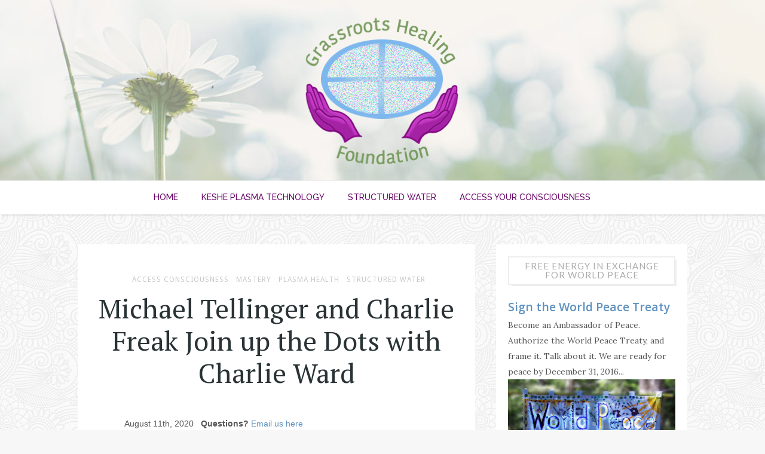

--- FILE ---
content_type: text/javascript; charset=UTF-8
request_url: https://www.grassrootshealing.org/feeds/posts/default/-/Access%20Consciousness?alt=json-in-script&callback=related_results_labels_thumbs&max-results=6
body_size: 13291
content:
// API callback
related_results_labels_thumbs({"version":"1.0","encoding":"UTF-8","feed":{"xmlns":"http://www.w3.org/2005/Atom","xmlns$openSearch":"http://a9.com/-/spec/opensearchrss/1.0/","xmlns$blogger":"http://schemas.google.com/blogger/2008","xmlns$georss":"http://www.georss.org/georss","xmlns$gd":"http://schemas.google.com/g/2005","xmlns$thr":"http://purl.org/syndication/thread/1.0","id":{"$t":"tag:blogger.com,1999:blog-5171226286932310897"},"updated":{"$t":"2024-12-18T19:33:04.612-08:00"},"category":[{"term":"MASTERY"},{"term":"Access Consciousness"},{"term":"Keshe Plasma Technology"},{"term":"Plasma Health"},{"term":"Structured Water"},{"term":"Keshe Agriculture"},{"term":"Building Your Unit"},{"term":"Plasma Times Newsletter"},{"term":"Ordering Your Keshe Unit"}],"title":{"type":"text","$t":"Grassroots Healing Foundation"},"subtitle":{"type":"html","$t":""},"link":[{"rel":"http://schemas.google.com/g/2005#feed","type":"application/atom+xml","href":"https:\/\/www.grassrootshealing.org\/feeds\/posts\/default"},{"rel":"self","type":"application/atom+xml","href":"https:\/\/www.blogger.com\/feeds\/5171226286932310897\/posts\/default\/-\/Access+Consciousness?alt=json-in-script\u0026max-results=6"},{"rel":"alternate","type":"text/html","href":"https:\/\/www.grassrootshealing.org\/search\/label\/Access%20Consciousness"},{"rel":"hub","href":"http://pubsubhubbub.appspot.com/"},{"rel":"next","type":"application/atom+xml","href":"https:\/\/www.blogger.com\/feeds\/5171226286932310897\/posts\/default\/-\/Access+Consciousness\/-\/Access+Consciousness?alt=json-in-script\u0026start-index=7\u0026max-results=6"}],"author":[{"name":{"$t":"earthhealing"},"uri":{"$t":"http:\/\/www.blogger.com\/profile\/07318785987466091149"},"email":{"$t":"noreply@blogger.com"},"gd$image":{"rel":"http://schemas.google.com/g/2005#thumbnail","width":"16","height":"16","src":"https:\/\/img1.blogblog.com\/img\/b16-rounded.gif"}}],"generator":{"version":"7.00","uri":"http://www.blogger.com","$t":"Blogger"},"openSearch$totalResults":{"$t":"69"},"openSearch$startIndex":{"$t":"1"},"openSearch$itemsPerPage":{"$t":"6"},"entry":[{"id":{"$t":"tag:blogger.com,1999:blog-5171226286932310897.post-7482376899942121204"},"published":{"$t":"2020-10-06T08:51:00.001-07:00"},"updated":{"$t":"2020-10-06T08:51:27.726-07:00"},"category":[{"scheme":"http://www.blogger.com/atom/ns#","term":"Access Consciousness"},{"scheme":"http://www.blogger.com/atom/ns#","term":"MASTERY"},{"scheme":"http://www.blogger.com/atom/ns#","term":"Plasma Health"}],"title":{"type":"text","$t":"JC Kay - G-M0 Bay and the 45th - ENCODED MESSAGE - TOP SECRET 10-5-20"},"content":{"type":"html","$t":"\u003Cp\u003E\u0026nbsp;\u003Cspan style=\"font-family: verdana;\"\u003EOctober 6th\u003C\/span\u003E\u003Cspan style=\"font-family: verdana;\"\u003E\u003Cspan face=\"\"\u003E\u003Cspan face=\"\"\u003E 2020\u003C\/span\u003E \u0026nbsp; \u003Cb\u003EQuestions? \u003C\/b\u003E\u003Ca href=\"https:\/\/earthhealing.wufoo.com\/forms\/m1kpqh8w16615bs\/\" target=\"_blank\"\u003EEmail us here\u003C\/a\u003E\u003C\/span\u003E\u003C\/span\u003E\u003C\/p\u003E\u003Cp\u003E\u003Cspan style=\"font-family: verdana;\"\u003E\u003Cspan face=\"\"\u003E\u003C\/span\u003E\u003C\/span\u003E\u003C\/p\u003E\u003Cdiv class=\"separator\" style=\"clear: both; text-align: center;\"\u003E\u003Cspan style=\"font-family: verdana;\"\u003E\u003Cspan face=\"\"\u003E\u003Ca href=\"https:\/\/blogger.googleusercontent.com\/img\/b\/R29vZ2xl\/AVvXsEijamAXM5a9iurwLe5VzEBVXPKZcPyC2jrRyZMKSqIExXMWm1XhlodRVPxHddiuS2anP10kWVtO-tUqOpcI5SZy2JX7ewuC67u1phfJ5vZ880H-qkMaTHJmzFeB3zpUc-yfrDOTd1CLTuI\/s1366\/remoteView.jpg\" imageanchor=\"1\" style=\"clear: left; float: left; margin-bottom: 1em; margin-right: 1em;\"\u003E\u003Cimg border=\"0\" data-original-height=\"768\" data-original-width=\"1366\" height=\"225\" src=\"https:\/\/blogger.googleusercontent.com\/img\/b\/R29vZ2xl\/AVvXsEijamAXM5a9iurwLe5VzEBVXPKZcPyC2jrRyZMKSqIExXMWm1XhlodRVPxHddiuS2anP10kWVtO-tUqOpcI5SZy2JX7ewuC67u1phfJ5vZ880H-qkMaTHJmzFeB3zpUc-yfrDOTd1CLTuI\/w400-h225\/remoteView.jpg\" width=\"400\" \/\u003E\u003C\/a\u003E\u003C\/span\u003E\u003C\/span\u003E\u003C\/div\u003E\u003Cp\u003E\u003C\/p\u003E\u003Ch2 style=\"text-align: left;\"\u003E\u003Cspan style=\"font-family: verdana;\"\u003E\u003Cspan face=\"\"\u003ERemote Viewing Behind the Scenes\u003C\/span\u003E\u003C\/span\u003E\u003C\/h2\u003E\u003Ch3 style=\"text-align: left;\"\u003E\u003Cspan style=\"font-family: verdana;\"\u003E\u003Cspan face=\"\"\u003E\u003Ca href=\"https:\/\/www.youtube.com\/watch?v=y-6rPiyTx0Y\" target=\"_blank\"\u003Eclick here for video\u003C\/a\u003E\u003C\/span\u003E\u003C\/span\u003E\u003C\/h3\u003E\u003Cp\u003E\u003Cspan style=\"font-family: verdana;\"\u003E\u003Cspan face=\"\"\u003ETranscribed and illustrated by Kat, using notes written by JC Kay that are posted on her YouTube link\u003Cbr \/\u003E\u003Cbr \/\u003EJC Kay: Hello everybody. This is JC Kay and I have a YouTube channel called Quantum Truths JC Kay… before I start anything in this video… I’d like to ask you to share, subscribe… today I’ve got a very different message than I normally do… it might be a bit controversial... it’s something a lot of people want answers to…\u003Cbr \/\u003E\u003Cbr \/\u003E0:45 But it’s information you can’t get any validation for… because it is a secret location... but there’s a lot of information there… that will give us answers to what’s really going on in the word…\u003Cbr \/\u003E\u003Cbr \/\u003E1:12 In doing my journeying... seeking answers via “remote viewing” I was able to see things that maybe most people would only speculate at… and so the message has to come forward in a very encoded fashion…\u003Cbr \/\u003E\u003Cbr \/\u003E1:32 When I finished my journeying and I went to write down all my notes… the information came out like a code… it’s not heavily encoded but it’s encoded enough for you to be able to use your own discernment… sleuth-skills… deciphering skills to work out what it means…\u003Cbr \/\u003E\u003Cbr \/\u003E1:59 The title of this video…the title of this document is called G-MO Bay and the 45th… and I'm going to be reading that for you today…\u003Cbr \/\u003E\u003Cbr \/\u003E2:15 JC Kay cont.: First of all, today is Monday 5th October, 2020 and this is all a very very exciting video, I just hope that it makes sense… you don’t have to believe any of it… up to you…\u003Cbr \/\u003E\u003Cbr \/\u003E2:36 This is for entertainment purposes only… in order for you to innerstand the following information you will need to think in terms of Symbology, metaphor and hidden ciphers… allow the information to sink in, then go back, read and listen again… and absorb on multiple layers… no questions will be answered by JC Kay in the chat or the comments below… it is being presented in this way for you to discern without her assistance…\u003Cbr \/\u003E\u003Cbr \/\u003E3:15 JC Kay cont.: The vision during this journeying came through as both a series of scenes via a Looking Glass Technology, presented once again in the “white room” with VIPs present, and these scenes are experienced as though they are remote viewed.\u003Cbr \/\u003E\u003Cbr \/\u003E3:31 But these also came through on a different level; How I arrived at this highly protected location was as an Eagle … I became the bird, and it was as if I was the bird… the Eagle, and beside the Eagle all at once, floating beside it as an observer.\u003Cbr \/\u003E\u003Cbr \/\u003E4:00 We flew in and sat on some branches just outside of Camp Justice, watching a spectacle before us. I also received specific wording for encoded messages as I was trying to document what I saw …\u003Cbr \/\u003E\u003Cbr \/\u003E4:11 The 45th stands before me in the white room, looking healthy, looking through papers, looking focused, powerful, and efficient. M nearby, healthy and radiant. They are safe and protected for the next phase …\u003Cbr \/\u003E\u003Cbr \/\u003E4:33 JC Kay cont.: Scenes before me, first of several prominent US politician’s faces – noses growing like Pinocchio.\u003Cbr \/\u003E\u003Cbr \/\u003E4:40 A Handsome Man from the Great White North should feel at home in Cuba – High Trea_son.\u003Cbr \/\u003E_____________________\u003Cbr \/\u003E\u003Cbr \/\u003EKat Note: I’ve read that Tru_deau’s father is actually Fi_del Cas_tro, which is why he might “feel at home” in Cuba.\u003Cbr \/\u003E\u003Cbr \/\u003EThis is from my transcription of Colleen and Charlie Freak, and Mark Devlin, 7-30-20:\u003Cbr \/\u003E\u003Cbr \/\u003E59:30 Charlie Freak: And then at the G7 Summit in Canada… he [Trump] had horrific pe_dop_hile and adren _ochromer Ju__stin Trud_eau hosting the meeting… he was there… Ang__ela Mer_kel was there as well and… she was one of the big ones Trump wanted to have be there as well… cuz she didn’t play a major role back in Brussels… so at this meeting he got everyone there but in particular, it was the capitulation of Jus__tin Trud__eau of Canada… and An_gela Me__rkel of Germany… both of them did the same thing… spent most of the G7 meeting with hands clasped like they were in handcuffs…\u003Cbr \/\u003E\u003Cbr \/\u003E\"Video: How Trump, the NSA, Q-JFK Jr., Against all Odds, Took Down the Cabal, Part 1\" by Kat - 7.30.20\u003Cbr \/\u003E_____________________\u003Cbr \/\u003E\u003Cbr \/\u003E4:51 JC Kay cont.: Past Presidents ready to go to sleep.\u003Cbr \/\u003E\u003Cbr \/\u003E4:52 JC Kay cont.: HRC behind bars – what you see publicly are “stunt doubles.”\u003Cbr \/\u003E\u003Cbr \/\u003E5:00 “She swings at noon.” Ding Dong the Witch is Dead. No Saturnalia this year.\u003Cbr \/\u003E_____________________\u003Cbr \/\u003E\u003Cbr \/\u003EKat Note: I sought the advice of someone who chooses to be called ‘Anonymous Starseed Friend.’ This is what that person related about “Saturnalia,” which name I’d never heard of:\u003Cbr \/\u003E\u003Cbr \/\u003ESaturnalia – “Festival to increase Saturn-Sa_tan influence with human sa_crifice, December 17 - 23. This was meant to diminish the light leading up to Christmas. December 25th is the celebration of “the unconquered sun,” or the remaining sun in this universe.\u003Cbr \/\u003E\u003Cbr \/\u003E“Every universe has two suns. Our brightest sun, Lucifer, imploded, turning it into a black sun, reversing anything that entered it...resulting in a fallen or inverted lower dimensional system... in which we [currently] exist [but are Ascending out of.]\u003Cbr \/\u003E\u003Cbr \/\u003E“Saturnalia Festivals celebrate this fallen sun Lucifer; the conquered sun. The planet Saturn is an outpost used as a mind control center to accelerate inverted behavior in humans through Sa_tanic ritual abuse and blood sa_crifice to siphon life force.” ~ Anonymous Starseed Friend\u003Cbr \/\u003E_____________________\u003Cbr \/\u003E\u003Cbr \/\u003E5:07 JC Kay cont.: The best is yet to come.\u003Cbr \/\u003E\u003Cbr \/\u003E5:10 Blonde B received his marching orders – assassination attempt uncovered – on a flight home to Cuba.\u003Cbr \/\u003E_____________________\u003Cbr \/\u003E\u003Cbr \/\u003EKat Note: Blonde B \/ Jo_hn Bren_nan?\u003Cbr \/\u003E\u003Cbr \/\u003Ehttps:\/\/townhall.com\/columnists\/humbertofontova\/2020\/05\/16\/-unmasking-john-brennans-damage-to-our-national-security--n2568892\u003Cbr \/\u003E_____________________\u003Cbr \/\u003E\u003Cbr \/\u003E5:21 JC Kay cont.: The Hyacinth breathes a sigh of relief – capitulated, but not out of the woods – direct descendent of a Madman in high position.\u003Cbr \/\u003E\u003Cbr \/\u003E[Kat Note: Is “Hyacinth” Ang_ela Me_rkel, daughter of Ad_olf Hi__tler and Eva Br_aun?]\u003Cbr \/\u003E\u003Cbr \/\u003E5:32 JC Kay cont.: “Take no prisoners.” Level up. “The Eagle has Landed”\u003Cbr \/\u003E\u003Cbr \/\u003E5:40 Julian – I ask about him and his welfare, the answer I get from the 45th is “We have a med-bed for him” …\u003Cbr \/\u003E_____________________\u003Cbr \/\u003E\u003Cbr \/\u003EKat Note: From my transcription of Colleen and Charlie Freak and Mark Devlin, 7-30-20\u003Cbr \/\u003E\u003Cbr \/\u003E8:26 Charlie Freak: Julian A__ssange has been a big player… eventually when the truth comes out about Julian Assan__ge you’ll go, oh, I should have noticed that… I should have picked up on that… you’ll see…\u003Cbr \/\u003E\u003Cbr \/\u003E[The physical resemblance to Dr. John Trump, POTUS’ uncle, John G. Trump]\u003Cbr \/\u003E\u003Cbr \/\u003EJohn J. Trump, Julian Assange\u003Cbr \/\u003E_____________________\u003Cbr \/\u003E\u003Cbr \/\u003EJohn George Trump (August 21, 1907 – February 21, 1985) was an American electrical engineer, inventor, and physicist. A professor at the Massachusetts Institute of Technology from 1936 to 1973, he was a recipient of the National Medal of Science and a member of the National Academy of Engineering. John Trump was noted for developing rotational radiation therapy. Together with Robert J. Van de Graaff, he developed one of the first million-volt X-ray generators. He was the paternal uncle of President Donald Trump.\u003Cbr \/\u003E\u003Cbr \/\u003Ehttps:\/\/en.wikipedia.org\/wiki\/John_G._Trump\u003Cbr \/\u003E_____________________\u003Cbr \/\u003E\u003Cbr \/\u003E8:44 Mark Devlin: Was Assang_e really under arrest or was that some kind of ruse?\u003Cbr \/\u003E\u003Cbr \/\u003E8:49 Charlie: All part of a ruse for the Mainstream Media to buy into it… to brand him a certain way… he’s played a very dangerous role… none of this has been safe and easy for Julian Assa_nge… he’s put himself at risk… but then that whole family has… [Trump family]…\u003Cbr \/\u003E\u003Cbr \/\u003E9:15 And there’s much more to this family [Trump] that we’re talking about that is yet to come… you don’t know all of it yet… you don’t know who’s coming out next… there will be another person in this family that’s going to be able to shine in the coming months… because this is all about Technology at the end of the day so we’ll get to that later [Photo of Tesla onscreen with a baseball cap that reads ‘Make Electricity Free Again”]\u003Cbr \/\u003E\u003Cbr \/\u003E\"Video: How Trump, the NSA, Q-JFK Jr., Against all Odds, Took Down the Cabal, Part 1\" by Kat - 7.30.20\u003Cbr \/\u003E_____________________\u003Cbr \/\u003E\u003Cbr \/\u003E5:54 JC Kay cont.: Oh the many famous faces that came before these VIP prisoners … there are no more heroes, no icons, no celebrities … good luck to the many who believe in false idols.\u003Cbr \/\u003E_____________________\u003Cbr \/\u003E\u003Cbr \/\u003EKat Note: For a brief list of false idols, consult the Flight Logs to Ep_stein Island.\u003Cbr \/\u003E\u003Cbr \/\u003E1:04 Charlie Freak: It’s just flat out horrific… and no, this isn’t the full list… so, just to be clear… these are people that have participated in ALL aspects of this… r*pe, tor*tu*re, all the way through the cannibalism and the spirit cooking [can_nibal_ism]…\u003Cbr \/\u003E\u003Cbr \/\u003E\"Charlie and Colleen Freak, Part 3: The Takedown of the Cabal’s Evil Plan (Part 1)\" by Kat - 8.6.20\u003Cbr \/\u003E_____________________\u003Cbr \/\u003E\u003Cbr \/\u003E6:10 JC Kay cont.: MOZAMBIQUE … W.F. and Thanks …\u003Cbr \/\u003E\u003Cbr \/\u003E6:20 The Next Level Prisoners are the Political Elite. The Next Level Prisoners ARE the “Second Wave”. This is “Operation Justice”. Dominoes Fall.\u003Cbr \/\u003E\u003Cbr \/\u003E6:36 The most prominent are arrested, while the HIGHEST ranking are under house arrest.\u003Cbr \/\u003E\u003Cbr \/\u003E6:33 #44 BRQ Lightning is shackled and being questioned, he is FRAZZLED.\u003Cbr \/\u003E_____________________\u003Cbr \/\u003E\u003Cbr \/\u003EKat Note: This is a Tweet from Click, October 3, 2020, regarding #44 on CBS-TV. Not looking too good. Not sure if it’s even him.\u003Cbr \/\u003E\u003Cbr \/\u003E_____________________\u003Cbr \/\u003E\u003Cbr \/\u003E6:45 JC Kay cont.: You say: “But the news said they’re still around, living their life. Free as a bird, causing harm.\u003Cbr \/\u003E\u003Cbr \/\u003E6:51 We say: “The light has not been shed on their atrocities – nor on the true state of where they have been.”\u003Cbr \/\u003E\u003Cbr \/\u003E6:59 G Max has not gone quietly. Her data is sound and used to connect dots. BUT not the main source of information. She served as the “surface entertainment.”\u003Cbr \/\u003E_____________________\u003Cbr \/\u003E\u003Cbr \/\u003EKat Note: This is from my transcription of Charlie and Colleen Freak’s Part 3 of their video presentation of President Trump and “Cue”-Team’s Takedown of the Cabal:\u003Cbr \/\u003E\u003Cbr \/\u003E54:22 Charlie Freak: Why is the arrest of Max_well so HUGE? “Buffers.” The last line of defense between the 13-Phoenician families and all their minions…\u003Cbr \/\u003E\u003Cbr \/\u003ESee, they don’t want to deal directly with any of these people… they don’t like the Clin_tons, they probably can’t stand the Clin_tons and how absolutely vile and disgusting they are… but they’re a necessary evil that has to be controlled…\u003Cbr \/\u003E\u003Cbr \/\u003ESo they need agents in place that they do know, that they do respect, that they do trust, that will help them to control their minions… that’s the role of Ghis_laine Max_well… that put her more important than Jeff_rey Ep_stein…\u003Cbr \/\u003E\u003Cbr \/\u003E55:08 Eps_tein was a one-trick-pony… he had that island, had help by Max_well putting that island together… taken out of the pages of the Bible just twisted… instead of good it now becomes evil… it’s the Temple upon the Mount where all of these sa_crifices to God took place…\u003Cbr \/\u003E\u003Cbr \/\u003EBut these are sa_crifices [of ch_ildren] are to the Venetian God which is Baal… Baal is Nimrod… the same false God… Nimrod who built the tower of babel who attempted to take Heaven by force… Baal\/Nimrod are the same Deity… the FALSE God…\u003Cbr \/\u003E\u003Cbr \/\u003EThat’s what we’ve been living under for the last 150 years…\u003Cbr \/\u003E\u003Cbr \/\u003E55:55 If you heard an audible collective GROAN when Ghisl_aine Maxw_ell was arrested that was the collective bowels of everyone in Hollywood giving out… everyone in Hollywood shat themselves because they KNOW that Ghisl__aine Maxwe__ll is ABOVE Epstein…\u003Cbr \/\u003E\u003Cbr \/\u003EThat’s why the arrest of Ghis__laine Maxw_ell is a MASSIVE deal. #9 on our 10 key points.\u003Cbr \/\u003E\u003Cbr \/\u003E\"Charlie and Colleen Freak, Part 3: The Takedown of the Cabal’s Evil Plan (Part 1)\" by Kat - 8.6.20\u003Cbr \/\u003E_____________________\u003Cbr \/\u003E\u003Cbr \/\u003E7:15 JC Kay cont.: The real data, the goldmine is in the A.I…. THEY’VE GOT IT ALL… Take no prisoners…\u003Cbr \/\u003E\u003Cbr \/\u003E[Kat Note: The Alliance has massive NSA folders, DVDs of horri_fic acts, CDs, phone messages, E’s, texts, documents… EVERYTHING. Also, once arrested, every cent of their ill-gotten wealth is recovered and redistributed to we the people from whom it was stolen.]\u003Cbr \/\u003E\u003Cbr \/\u003E\u003Cbr \/\u003E\u003Cbr \/\u003E7:27 JC Kay cont.: Beware now of the Spiders who watch you – the few who remain. Be vigilant citizens and don’t get caught up in their silly games. As long as you see through their illusions, and as long as you remove the fear from your mind, then you will truly see the world clearly – without a second thought for ‘WHEN?’.”\u003Cbr \/\u003E_____________________\u003Cbr \/\u003E\u003Cbr \/\u003EKat Note: Who\/what are “the Spiders who watch you” you might ask?\u003Cbr \/\u003E\u003Cbr \/\u003EI enclose, FYI, a description of what A.I. spiders are from my Starseed friend. I have complete confidence in the information.\u003Cbr \/\u003E\u003Cbr \/\u003E“The spiders are A.I. They are like the clones in the Star War movies, or the A.I. man from The Matrix, Agent Jones, that kept replicating. They exist in a phantom system. Very disturbing creatures. It’s impossible to fight them one by one as they just continue to replicate. The entire phantom timeline must be collapsed.” ~ Anonymous Starseed Friend\u003Cbr \/\u003E\u003Cbr \/\u003EKat cont.: Keep in mind what JC Kay says in this remote viewing: “The few who remain.” So their phantom timeline is being collapsed as I write this. Nevertheless, keep your protective prayers going. Fortify your Immaculate Divine Light and your unbreakable connection to Father God and Divine Mother and they cannot mess with you. Grrrrrrrr :)\u003Cbr \/\u003E_____________________\u003Cbr \/\u003E\u003Cbr \/\u003EJC Kay cont.: It’s happening NOW.\u003Cbr \/\u003E\u003Cbr \/\u003E7:58 NOW. 10 past the hour.\u003Cbr \/\u003E\u003Cbr \/\u003EJC Kay cont.: It’s Leave NO PRISONERS. Take no prisoners. Leave the cells empty ...\u003Cbr \/\u003E\u003Cbr \/\u003E8:06 A grid forms a dome over the Bay. No one can get out. No one can get in – it keeps their freedom at bay. Justice served on their terms – no 4D interference. Dark cannot interfere ...\u003Cbr \/\u003E\u003Cbr \/\u003EJC Kay cont.: With deaths and indictments against heavy hitters, the “Secret Seals” are BROKEN – vows of silence and secret societies crumble to dust.\u003Cbr \/\u003E\u003Cbr \/\u003E8:40 The Light is coming for the Dark ...\u003Cbr \/\u003E\u003Cbr \/\u003E8:46 On the ground – business as usual – that is Optics. It’s for the show.\u003Cbr \/\u003E\u003Cbr \/\u003EJC Kay cont.: Shocking people suddenly out of their slumber is counter-productive to an “Awakening”.\u003Cbr \/\u003E\u003Cbr \/\u003E8:57 Blessed be the Freedom Fighters.\u003Cbr \/\u003E\u003Cbr \/\u003EJC Kay cont.: Blessed be the Men and Women who hold up their heads in a sea of Sleepwalkers, breathing freely, shining the light.\u003Cbr \/\u003E\u003Cbr \/\u003E9:09 Endure no more suffering. Stand Tall.\u003Cbr \/\u003E\u003Cbr \/\u003E9:15 The night of the 14th will shed some light on what has been done and won.\u003Cbr \/\u003E\u003Cbr \/\u003E9:21 Harriet Tubman ... who is she?\u003Cbr \/\u003E_____________________\u003Cbr \/\u003E\u003Cbr \/\u003EKat Note: I think most Americans know who Harriet Tubman is, but for Global readers:\u003Cbr \/\u003E\u003Cbr \/\u003EHarriet Tubman (born Araminta Ross, c. March 1822 – March 10, 1913) was an American abolitionist and political activist. Born into slavery, Tubman escaped and subsequently made some 13 missions to rescue approximately 70 enslaved people, including family and friends, using the network of antislavery activists and safe houses known as the Underground Railroad. During the American Civil War, she served as an armed scout and spy for the Union Army. In her later years, Tubman was an activist in the movement for women's suffrage.\u003Cbr \/\u003E\u003Cbr \/\u003Ehttps:\/\/en.wikipedia.org\/wiki\/Harriet_Tubman\u003Cbr \/\u003E\u003Cbr \/\u003EKat cont.: This is a favorite quote from ANYONE and it happens to be from Ms. Tubman:\u003Cbr \/\u003E\u003Cbr \/\u003E“If you hear the dogs, keep going.\u003Cbr \/\u003EIf you see the torches in the woods, keep going.\u003Cbr \/\u003EIf there's shouting after you, keep going.\u003Cbr \/\u003EDon't ever stop.\u003Cbr \/\u003EKeep going.\u003Cbr \/\u003EIf you want a taste of freedom,\u003Cbr \/\u003Ekeep going.”\u003Cbr \/\u003E\u003Cbr \/\u003E~ Harriet Tubman\u003Cbr \/\u003E_____________________\u003Cbr \/\u003E\u003Cbr \/\u003EJC Kay cont.: The sentences for those who are of a higher level of Evil is death by a method unknown to the common man. A type of vaporization, as there are multiple layers to their Evil.\u003Cbr \/\u003E_____________________\u003Cbr \/\u003E\u003Cbr \/\u003EKat Note: JC is now talking about the “Galactic” “Off-world” element of this Ascension from darkness to Light. Here is an explanation verifying JC:\u003Cbr \/\u003E\u003Cbr \/\u003E“There has been a demon of the most horrific order existing in the metagalactic core for thousands upon thousands of years. This demon was being fed by sa_tanic blood sa_crifices to keep it ‘contained.’\u003Cbr \/\u003E\u003Cbr \/\u003ERepaired architecture and ascension frequencies have made it too uncomfortable to exist within the higher frequencies of the Ascending Earth, causing this A.I. beast to surface, now thrashing about perilously.\u003Cbr \/\u003E\u003Cbr \/\u003EIt has attacked Krystic place holders, but Holy Father is back and has come to the rescue at the 11th hour. THANK YOU GOD!” ~ Anonymous Starseed Friend\u003Cbr \/\u003E_____________________\u003Cbr \/\u003E\u003Cbr \/\u003EJC Kay cont.: Scan the globe. EVERY. SINGLE. REGION has operations to a lesser or greater extent.\u003Cbr \/\u003E\u003Cbr \/\u003E9:49 If your country is heavily restricted it indicates one of two things; a POWER PLAY between two factions, and a clean-up job of massive proportions, above and below the ground ...\u003Cbr \/\u003E_____________________\u003Cbr \/\u003E\u003Cbr \/\u003EKat Note: This 10-5-20 Tweet confirms JC’s point: Massive clean-up going on in Czech Republic, Ireland, Paris, under the smokescreen of another “Co–vi_d lockdown.”\u003Cbr \/\u003E\u003Cbr \/\u003Ehttps:\/\/twitter.com\/qland007\/status\/1313157385763127296\/photo\/1\u003Cbr \/\u003E_____________________\u003Cbr \/\u003E\u003Cbr \/\u003EJC Kay cont.: AGAIN – the question this entire operation, for this entire year is about WHAT IS ILLUSION OR DECEPTION AND WHAT IS REALITY?\u003Cbr \/\u003E\u003Cbr \/\u003E10:15 The narrative you are told for public consumption is what has created this fake reality for so long, and we gather together and begin to see clearly with 20\/20 vision, OPENLY, COLLECTIVELY, WITHOUT CENSORSHIP –\u003Cbr \/\u003E\u003Cbr \/\u003E10:34 The illusion, the deception crumbles.\u003Cbr \/\u003E\u003Cbr \/\u003E10:41 OLD CONTRACTS NO LONGER BIND.\u003Cbr \/\u003E\u003Cbr \/\u003E10:45 REVELATIONS COME TO LIGHT AND SET THE PRISONERS FREE ...\u003Cbr \/\u003E_____________________\u003Cbr \/\u003E\u003Cbr \/\u003EAnd when this happens,\u003Cbr \/\u003Eand when we allow freedom ring,\u003Cbr \/\u003Ewhen we let it ring from every village and every hamlet,\u003Cbr \/\u003Efrom every state and every city,\u003Cbr \/\u003Ewe will be able to speed up that day when all of God's children,\u003Cbr \/\u003Eblack men and white men, Jews and Gentiles,\u003Cbr \/\u003EProtestants and Catholics,\u003Cbr \/\u003Ewill be able to join hands and sing\u003Cbr \/\u003Ein the words of the old Negro spiritual:\u003Cbr \/\u003E\u003Cbr \/\u003EFree at last! Free at last!\u003Cbr \/\u003EThank God Almighty, we are free at last!\u003Cbr \/\u003E\u003Cbr \/\u003EMartin Luther King, Jr. “I Have a Dream” speech, 8-28-63\u003Cbr \/\u003ELincoln Memorial, Washington D.C.\u003Cbr \/\u003E\u003Cbr \/\u003Ehttps:\/\/www.americanrhetoric.com\/speeches\/mlkihaveadream.htm\u003Cbr \/\u003E_____________________\u003Cbr \/\u003E\u003Cbr \/\u003E\u003Cbr \/\u003E_____________________\u003Cbr \/\u003E\u003Cbr \/\u003E11:27 JC Kay cont.: And that’s the end… I hope you liked that… I will be answering no questions, nowhere, not in the group, not in private Emails, not in private messages.\u003Cbr \/\u003E\u003Cbr \/\u003E11:37 This message is for you to work out, and if you can’t work it out, ask other people.\u003Cbr \/\u003E\u003Cbr \/\u003EGood luck.\u003Cbr \/\u003E_____________________\u003Cbr \/\u003E\u003Cbr \/\u003EEnd Kat decode\u003Cbr \/\u003E\u0026nbsp;\u003C\/span\u003E\u003C\/span\u003E \u003Cbr \/\u003E\u003C\/p\u003E"},"link":[{"rel":"edit","type":"application/atom+xml","href":"https:\/\/www.blogger.com\/feeds\/5171226286932310897\/posts\/default\/7482376899942121204"},{"rel":"self","type":"application/atom+xml","href":"https:\/\/www.blogger.com\/feeds\/5171226286932310897\/posts\/default\/7482376899942121204"},{"rel":"alternate","type":"text/html","href":"https:\/\/www.grassrootshealing.org\/2020\/10\/jc-kay-g-m0-bay-and-45th-encoded.html","title":"JC Kay - G-M0 Bay and the 45th - ENCODED MESSAGE - TOP SECRET 10-5-20"}],"author":[{"name":{"$t":"earthhealing"},"uri":{"$t":"http:\/\/www.blogger.com\/profile\/07318785987466091149"},"email":{"$t":"noreply@blogger.com"},"gd$image":{"rel":"http://schemas.google.com/g/2005#thumbnail","width":"16","height":"16","src":"https:\/\/img1.blogblog.com\/img\/b16-rounded.gif"}}],"media$thumbnail":{"xmlns$media":"http://search.yahoo.com/mrss/","url":"https:\/\/blogger.googleusercontent.com\/img\/b\/R29vZ2xl\/AVvXsEijamAXM5a9iurwLe5VzEBVXPKZcPyC2jrRyZMKSqIExXMWm1XhlodRVPxHddiuS2anP10kWVtO-tUqOpcI5SZy2JX7ewuC67u1phfJ5vZ880H-qkMaTHJmzFeB3zpUc-yfrDOTd1CLTuI\/s72-w400-h225-c\/remoteView.jpg","height":"72","width":"72"}},{"id":{"$t":"tag:blogger.com,1999:blog-5171226286932310897.post-4501484654637781747"},"published":{"$t":"2020-10-02T12:17:00.000-07:00"},"updated":{"$t":"2020-10-02T12:17:23.515-07:00"},"category":[{"scheme":"http://www.blogger.com/atom/ns#","term":"Access Consciousness"},{"scheme":"http://www.blogger.com/atom/ns#","term":"MASTERY"},{"scheme":"http://www.blogger.com/atom/ns#","term":"Structured Water"}],"title":{"type":"text","$t":"Pyramid Code Q and A, Part 5, Jason Shurka"},"content":{"type":"html","$t":"\u003Cp\u003E\u0026nbsp;\u003Cspan style=\"font-family: verdana;\"\u003EOctober 2nd\u003C\/span\u003E\u003Cspan style=\"font-family: verdana;\"\u003E\u003Cspan face=\"\"\u003E\u003Cspan face=\"\"\u003E 2020\u003C\/span\u003E \u0026nbsp; \u003Cb\u003EQuestions? \u003C\/b\u003E\u003Ca href=\"https:\/\/earthhealing.wufoo.com\/forms\/m1kpqh8w16615bs\/\" target=\"_blank\"\u003EEmail us here\u003C\/a\u003E\u003C\/span\u003E\u003C\/span\u003E\u003C\/p\u003E\u003Cp\u003E\u003Cspan style=\"font-family: verdana;\"\u003E\u003Cspan face=\"\"\u003E\u0026nbsp;\u003C\/span\u003E\u003C\/span\u003E\u003C\/p\u003E\u003Cp\u003E\u003Cspan style=\"font-family: verdana;\"\u003E\u003Cspan face=\"\"\u003E\u003C\/span\u003E\u003C\/span\u003E\u003C\/p\u003E\u003Cdiv class=\"separator\" style=\"clear: both; text-align: center;\"\u003E\u003Cspan style=\"font-family: verdana;\"\u003E\u003Cspan face=\"\"\u003E\u003Ca href=\"https:\/\/blogger.googleusercontent.com\/img\/b\/R29vZ2xl\/AVvXsEjmsRTe4XXi42yvdJJhd2n8aENR_trURqVOYpAN4zcKvq4KzzUwA-mW9RHbr8r_PFPZJdtup5eTcz80VFKM3P0z000hBSWNWFDn6qRuplI8kBWf2KceyupkIgPX3QNb6eokLnqlP6UAiOI\/s1366\/shurka.jpg\" imageanchor=\"1\" style=\"clear: left; float: left; margin-bottom: 1em; margin-right: 1em;\"\u003E\u003Cimg border=\"0\" data-original-height=\"768\" data-original-width=\"1366\" height=\"225\" src=\"https:\/\/blogger.googleusercontent.com\/img\/b\/R29vZ2xl\/AVvXsEjmsRTe4XXi42yvdJJhd2n8aENR_trURqVOYpAN4zcKvq4KzzUwA-mW9RHbr8r_PFPZJdtup5eTcz80VFKM3P0z000hBSWNWFDn6qRuplI8kBWf2KceyupkIgPX3QNb6eokLnqlP6UAiOI\/w400-h225\/shurka.jpg\" width=\"400\" \/\u003E\u003C\/a\u003E\u003C\/span\u003E\u003C\/span\u003E\u003C\/div\u003E\u003Cp\u003E\u003C\/p\u003E\u003Ch3 style=\"text-align: left;\"\u003E\u003Cspan style=\"font-family: verdana;\"\u003E\u003Cspan face=\"\"\u003E\u003Ca href=\"https:\/\/www.youtube.com\/watch?v=ew7wWn4GwO8\u0026amp;ab_channel=JasonShurka\" target=\"_blank\"\u003Eclick here for video\u003C\/a\u003E\u003C\/span\u003E\u003C\/span\u003E\u003Cspan style=\"font-family: verdana;\"\u003E\u003Cspan face=\"\"\u003E \u003Cbr \/\u003E\u003C\/span\u003E\u003C\/span\u003E\u003C\/h3\u003E\u003Cp\u003E\u003Cspan style=\"font-family: verdana;\"\u003E\u003Cspan face=\"\"\u003EIn this video, I answer the fifth part of the many questions that I've been asked in regards to \"The Pyramid Code\". Feel free to ask more questions in the comments below and I will do my best to answer them all when I can :)\u003Cbr \/\u003E\u0026nbsp;\u003Cbr \/\u003E\u003Cb\u003E1. Has anyone looked at you like you’re crazy or judged you when you shared this information?\u003C\/b\u003E\u003Cbr \/\u003E2. My family thinks I’m crazy and I don’t know what to do. How do I wake them up?\u003Cbr \/\u003E3. How did TLS find you and how do they know your past life?\u003Cbr \/\u003E4. Why is the document written in Hebrew? Is Hebrew the official language of TLS?\u003Cbr \/\u003E5. Do clones have souls?\u003Cbr \/\u003E6. I see some of your answers don’t all come from the document… where is your information coming from then?\u003Cbr \/\u003E7. Will animals join us into 5th dimensional awareness?\u003Cbr \/\u003E8. Has finding out who you were in your past life changed how you feel about yourself now? Has it awakened anything within you?\u003Cbr \/\u003E9. Who were the people that came out of Egypt? What language did they speak?\u003Cbr \/\u003E10. Will the transition to 5D be due to an energetic event or just randomly?\u003Cbr \/\u003E11. On the subject of “code”, do you think we in a computer simulation? A real matrix?\u003Cbr \/\u003E12. The code highlights that being a vegan is correlated to higher consciousness. What do you think about this?\u003Cbr \/\u003E13. Do you have any tips to come into higher vibration?\u003Cbr \/\u003E\u003Cbr \/\u003EDownload \"The Pyramid Code\" here: https:\/\/www.jasonshurka.com\/thepyrami...\u003Cbr \/\u003E\u003Cbr \/\u003E\u0026nbsp;\u003C\/span\u003E\u003C\/span\u003E \u003Cbr \/\u003E\u003C\/p\u003E"},"link":[{"rel":"edit","type":"application/atom+xml","href":"https:\/\/www.blogger.com\/feeds\/5171226286932310897\/posts\/default\/4501484654637781747"},{"rel":"self","type":"application/atom+xml","href":"https:\/\/www.blogger.com\/feeds\/5171226286932310897\/posts\/default\/4501484654637781747"},{"rel":"alternate","type":"text/html","href":"https:\/\/www.grassrootshealing.org\/2020\/10\/pyramid-code-q-and-part-5-jason-shurka.html","title":"Pyramid Code Q and A, Part 5, Jason Shurka"}],"author":[{"name":{"$t":"earthhealing"},"uri":{"$t":"http:\/\/www.blogger.com\/profile\/07318785987466091149"},"email":{"$t":"noreply@blogger.com"},"gd$image":{"rel":"http://schemas.google.com/g/2005#thumbnail","width":"16","height":"16","src":"https:\/\/img1.blogblog.com\/img\/b16-rounded.gif"}}],"media$thumbnail":{"xmlns$media":"http://search.yahoo.com/mrss/","url":"https:\/\/blogger.googleusercontent.com\/img\/b\/R29vZ2xl\/AVvXsEjmsRTe4XXi42yvdJJhd2n8aENR_trURqVOYpAN4zcKvq4KzzUwA-mW9RHbr8r_PFPZJdtup5eTcz80VFKM3P0z000hBSWNWFDn6qRuplI8kBWf2KceyupkIgPX3QNb6eokLnqlP6UAiOI\/s72-w400-h225-c\/shurka.jpg","height":"72","width":"72"}},{"id":{"$t":"tag:blogger.com,1999:blog-5171226286932310897.post-8439235726310103144"},"published":{"$t":"2020-09-04T19:39:00.016-07:00"},"updated":{"$t":"2020-09-04T20:21:02.337-07:00"},"category":[{"scheme":"http://www.blogger.com/atom/ns#","term":"Access Consciousness"}],"title":{"type":"text","$t":"Quantum Financial System"},"content":{"type":"html","$t":"\u003Cp\u003E\u003Cspan style=\"font-family: verdana;\"\u003ESeptember\u003C\/span\u003E\u003Cspan style=\"font-family: verdana;\"\u003E \u003C\/span\u003E\u003Cspan style=\"font-family: verdana;\"\u003E\u003Cspan face=\"\"\u003E\u003Cspan face=\"\"\u003E4th 2020\u003C\/span\u003E \u0026nbsp; \u003Cb\u003EQuestions? \u003C\/b\u003E\u003Ca href=\"https:\/\/earthhealing.wufoo.com\/forms\/m1kpqh8w16615bs\/\" target=\"_blank\"\u003EEmail us here\u003C\/a\u003E\u003C\/span\u003E\u003C\/span\u003E\u003C\/p\u003E\u003Cp\u003E\u003Cspan style=\"font-family: verdana;\"\u003E\u003Cspan face=\"\"\u003E\u0026nbsp;\u003C\/span\u003E\u003C\/span\u003E\u003C\/p\u003E\u003Cp\u003E\u003Cspan style=\"font-family: verdana;\"\u003E\u003Cspan face=\"\"\u003E\u003C\/span\u003E\u003C\/span\u003E\u003C\/p\u003E\u003Cdiv class=\"separator\" style=\"clear: both; text-align: center;\"\u003E\u003Cspan style=\"font-family: verdana;\"\u003E\u003Cspan face=\"\"\u003E\u003Ca href=\"https:\/\/blogger.googleusercontent.com\/img\/b\/R29vZ2xl\/AVvXsEjmNxKJ8xud9RPVaVzkNhV-09rJyfr2B3WtBgzCBjwfM9qHxDn1tCr7nt8mIe381F9Ym6DiO9Q9JXmR7omfluDGPlElWsllqoSaIsNJkLbbJa540wpeadS1m1hanyYWYobojKG0LRzemuY\/s1356\/QFS.jpg\" style=\"clear: left; float: left; margin-bottom: 1em; margin-right: 1em;\"\u003E\u003Cimg border=\"0\" data-original-height=\"694\" data-original-width=\"1356\" src=\"https:\/\/blogger.googleusercontent.com\/img\/b\/R29vZ2xl\/AVvXsEjmNxKJ8xud9RPVaVzkNhV-09rJyfr2B3WtBgzCBjwfM9qHxDn1tCr7nt8mIe381F9Ym6DiO9Q9JXmR7omfluDGPlElWsllqoSaIsNJkLbbJa540wpeadS1m1hanyYWYobojKG0LRzemuY\/s320\/QFS.jpg\" width=\"320\" \/\u003E\u003C\/a\u003E\u003C\/span\u003E\u003C\/span\u003E\u003C\/div\u003E\u003Ch2 style=\"text-align: left;\"\u003ECharlie Ward's video of Sept 2nd on the\n Quantum financial System. \u003C\/h2\u003E\u003Ch3 style=\"text-align: left;\"\u003E\u0026nbsp;\u003Ca href=\"https:\/\/www.youtube.com\/watch?v=HliBbcSe6QE\" target=\"_blank\"\u003ESlide Show Click Here\u003C\/a\u003E\u003C\/h3\u003E\u003Ch3 style=\"text-align: left;\"\u003E\u0026nbsp;\u003C\/h3\u003E\u003Ch3 style=\"text-align: left;\"\u003E\u003Cdiv class=\"separator\" style=\"clear: both; text-align: center;\"\u003E\u003Ca href=\"https:\/\/blogger.googleusercontent.com\/img\/b\/R29vZ2xl\/AVvXsEjW-MjdlGaR_ujxVqy18jpGdgIaZ2vrpnW5L5AkxgFDkhpNXrx_i6tZp68bUMHdlgenYbxD5gjdjWzvPoeQVlaJZo2oPCS7K3LoLlRydjmPWF1iLmzD5Uh6GN2bqIiXP9T6dEHdBCmPTaQ\/s1363\/QFS%2523.jpg\" style=\"margin-left: 1em; margin-right: 1em;\"\u003E\u003Cimg border=\"0\" data-original-height=\"687\" data-original-width=\"1363\" height=\"251\" src=\"https:\/\/blogger.googleusercontent.com\/img\/b\/R29vZ2xl\/AVvXsEjW-MjdlGaR_ujxVqy18jpGdgIaZ2vrpnW5L5AkxgFDkhpNXrx_i6tZp68bUMHdlgenYbxD5gjdjWzvPoeQVlaJZo2oPCS7K3LoLlRydjmPWF1iLmzD5Uh6GN2bqIiXP9T6dEHdBCmPTaQ\/w500-h251\/QFS%2523.jpg\" width=\"500\" \/\u003E\u003C\/a\u003E\u003C\/div\u003E\u003Cbr \/\u003E\u0026nbsp; \u003Cbr \/\u003E\u003C\/h3\u003E\u003Cp\u003E\u003C\/p\u003E"},"link":[{"rel":"edit","type":"application/atom+xml","href":"https:\/\/www.blogger.com\/feeds\/5171226286932310897\/posts\/default\/8439235726310103144"},{"rel":"self","type":"application/atom+xml","href":"https:\/\/www.blogger.com\/feeds\/5171226286932310897\/posts\/default\/8439235726310103144"},{"rel":"alternate","type":"text/html","href":"https:\/\/www.grassrootshealing.org\/2020\/09\/quantum-financial-system.html","title":"Quantum Financial System"}],"author":[{"name":{"$t":"earthhealing"},"uri":{"$t":"http:\/\/www.blogger.com\/profile\/07318785987466091149"},"email":{"$t":"noreply@blogger.com"},"gd$image":{"rel":"http://schemas.google.com/g/2005#thumbnail","width":"16","height":"16","src":"https:\/\/img1.blogblog.com\/img\/b16-rounded.gif"}}],"media$thumbnail":{"xmlns$media":"http://search.yahoo.com/mrss/","url":"https:\/\/blogger.googleusercontent.com\/img\/b\/R29vZ2xl\/AVvXsEjmNxKJ8xud9RPVaVzkNhV-09rJyfr2B3WtBgzCBjwfM9qHxDn1tCr7nt8mIe381F9Ym6DiO9Q9JXmR7omfluDGPlElWsllqoSaIsNJkLbbJa540wpeadS1m1hanyYWYobojKG0LRzemuY\/s72-c\/QFS.jpg","height":"72","width":"72"}},{"id":{"$t":"tag:blogger.com,1999:blog-5171226286932310897.post-1463819330067040652"},"published":{"$t":"2020-09-01T09:48:00.000-07:00"},"updated":{"$t":"2020-09-01T09:48:07.756-07:00"},"category":[{"scheme":"http://www.blogger.com/atom/ns#","term":"Access Consciousness"},{"scheme":"http://www.blogger.com/atom/ns#","term":"MASTERY"},{"scheme":"http://www.blogger.com/atom/ns#","term":"Plasma Health"}],"title":{"type":"text","$t":"BIRTH CERTIFICATE TREASON"},"content":{"type":"html","$t":"\u003Cp\u003E\u003Cspan style=\"font-family: verdana;\"\u003ESeptember\u003C\/span\u003E\u003Cspan style=\"font-family: verdana;\"\u003E \u003C\/span\u003E\u003Cspan style=\"font-family: verdana;\"\u003E\u003Cspan face=\"\"\u003E\u003Cspan face=\"\"\u003E1st 2020\u003C\/span\u003E \u0026nbsp; \u003Cb\u003EQuestions? \u003C\/b\u003E\u003Ca href=\"https:\/\/earthhealing.wufoo.com\/forms\/m1kpqh8w16615bs\/\" target=\"_blank\"\u003EEmail us here\u003C\/a\u003E\u003C\/span\u003E\u003C\/span\u003E\u003C\/p\u003E\u003Cp\u003E\u003Cspan style=\"font-family: verdana;\"\u003E\u003Cspan face=\"\"\u003E\u0026nbsp;\u003C\/span\u003E\u003C\/span\u003E\u003C\/p\u003E\u003Cp\u003E\u003Cspan style=\"font-family: verdana;\"\u003E\u003Cspan face=\"\"\u003E\u003C\/span\u003E\u003C\/span\u003E\u003C\/p\u003E\u003Cdiv class=\"separator\" style=\"clear: both; text-align: center;\"\u003E\u003Cspan face=\"\"\u003E\u003Ca href=\"https:\/\/blogger.googleusercontent.com\/img\/b\/R29vZ2xl\/AVvXsEhJJoKG1ITO_7KJbXw8siimKi-hH4Y17cPhlUfomazT8HpzsYKzfomaNU1NlPfhrR7EmEmyxKDjYA5siXtdwln9fnOV12lvaD3AmOaEmWkuIKHywWJ-Y2bO-lZt21JkgQ3osGsvUvfXn2U\/s798\/sittingBull.jpg\" style=\"clear: left; float: left; margin-bottom: 1em; margin-right: 1em;\"\u003E\u003Cimg border=\"0\" data-original-height=\"503\" data-original-width=\"798\" height=\"258\" src=\"https:\/\/blogger.googleusercontent.com\/img\/b\/R29vZ2xl\/AVvXsEhJJoKG1ITO_7KJbXw8siimKi-hH4Y17cPhlUfomazT8HpzsYKzfomaNU1NlPfhrR7EmEmyxKDjYA5siXtdwln9fnOV12lvaD3AmOaEmWkuIKHywWJ-Y2bO-lZt21JkgQ3osGsvUvfXn2U\/w410-h258\/sittingBull.jpg\" width=\"410\" \/\u003E\u003C\/a\u003E\u003C\/span\u003E\u003C\/div\u003E\u003Cspan face=\"\"\u003E\u003Cbr \/\u003E\u003C\/span\u003E\u003Cp\u003E\u003C\/p\u003E\u003Ch1 style=\"text-align: left;\"\u003E\u003Cspan style=\"font-family: verdana;\"\u003E\u003Cspan face=\"\"\u003ETo The People Of This World…\u003C\/span\u003E\u003C\/span\u003E\u003C\/h1\u003E\u003Ch1\u003E\u003Cspan style=\"font-family: verdana;\"\u003E\u003C\/span\u003E\u003C\/h1\u003E\u003Ch4 style=\"text-align: left;\"\u003E\u003Cspan style=\"font-family: verdana;\"\u003E\u003Cspan face=\"\"\u003EKnowledge, Honor \u0026amp; Courage Is The Light\u003C\/span\u003E\u003C\/span\u003E\u003C\/h4\u003E\u003Ch4 style=\"text-align: left;\"\u003E\u003Cspan style=\"font-family: verdana;\"\u003E\u003Cspan face=\"\"\u003EGods speed for the consciousness of man\u003C\/span\u003E\u003C\/span\u003E\u003C\/h4\u003E\u003Ch2\u003E\u003Cspan style=\"font-family: verdana;\"\u003E\u003C\/span\u003E\u003C\/h2\u003E\u003Ch2 class=\"entry-title\" style=\"text-align: left;\"\u003E\u003Cspan style=\"font-family: verdana;\"\u003ELearn about your birth certificate\u003C\/span\u003E;\u0026nbsp;\u003Ca href=\"https:\/\/awarriorcalls.com\/foundational-knowledge\/\" target=\"_blank\"\u003Eclick here\u003C\/a\u003E    \t\t\t\u003C\/h2\u003E\u003Cp\u003E\u003Cspan style=\"font-family: verdana;\"\u003E\u003Cspan face=\"\"\u003EThe Bank of Canada\u0026nbsp; is a PUBLIC BANK Created by and for the People\u003C\/span\u003E\u003C\/span\u003E\u003C\/p\u003E\u003Cp\u003E\u003Cspan style=\"font-family: verdana;\"\u003E\u003Cspan face=\"\"\u003ETreason occurred in 1974\u0026nbsp; Pierre Elliott Trudeau with the \"BIS\"\u003C\/span\u003E\u003C\/span\u003E\u003C\/p\u003E\u003Cp\u003E\u003Cspan style=\"font-family: verdana;\"\u003E\u003Cspan face=\"\"\u003EThis treason continues to this day This is NOT opinion It is FACT!\u003C\/span\u003E\u003C\/span\u003E\u003C\/p\u003E\u003Ch1 style=\"text-align: center;\"\u003E\u003Cspan style=\"font-family: verdana;\"\u003E\u003Cspan face=\"\"\u003EAND\u003Cbr \/\u003E\u003C\/span\u003E\u003C\/span\u003E\u003C\/h1\u003E\u003Ch3 class=\"title style-scope ytd-video-primary-info-renderer\" style=\"text-align: left;\"\u003E\u003Cspan style=\"font-family: verdana;\"\u003ESacha Stone, Michael Tellinger and Alpa Soni Join Charlie Ward to Discuss The Truth\u003C\/span\u003E\u003C\/h3\u003E\u003Ch3 class=\"title style-scope ytd-video-primary-info-renderer\" style=\"text-align: left;\"\u003E\u003Cspan style=\"font-family: verdana;\"\u003E\u003Ca href=\"https:\/\/www.youtube.com\/watch?v=o5uSDhisAqw\" target=\"_blank\"\u003Eclick here\u003C\/a\u003E\u0026nbsp;\u003C\/span\u003E\u003C\/h3\u003E\u003Cp\u003E\u003Cspan style=\"font-family: verdana;\"\u003E\u003Cspan face=\"\"\u003E\u003Cbr \/\u003E\u003Cbr \/\u003E\u003Cbr \/\u003E\u003C\/span\u003E\u003C\/span\u003E\u003C\/p\u003E\u003Cbr \/\u003E\u003Cp\u003E\u003C\/p\u003E"},"link":[{"rel":"edit","type":"application/atom+xml","href":"https:\/\/www.blogger.com\/feeds\/5171226286932310897\/posts\/default\/1463819330067040652"},{"rel":"self","type":"application/atom+xml","href":"https:\/\/www.blogger.com\/feeds\/5171226286932310897\/posts\/default\/1463819330067040652"},{"rel":"alternate","type":"text/html","href":"https:\/\/www.grassrootshealing.org\/2020\/09\/birth-certificate-treason.html","title":"BIRTH CERTIFICATE TREASON"}],"author":[{"name":{"$t":"earthhealing"},"uri":{"$t":"http:\/\/www.blogger.com\/profile\/07318785987466091149"},"email":{"$t":"noreply@blogger.com"},"gd$image":{"rel":"http://schemas.google.com/g/2005#thumbnail","width":"16","height":"16","src":"https:\/\/img1.blogblog.com\/img\/b16-rounded.gif"}}],"media$thumbnail":{"xmlns$media":"http://search.yahoo.com/mrss/","url":"https:\/\/blogger.googleusercontent.com\/img\/b\/R29vZ2xl\/AVvXsEhJJoKG1ITO_7KJbXw8siimKi-hH4Y17cPhlUfomazT8HpzsYKzfomaNU1NlPfhrR7EmEmyxKDjYA5siXtdwln9fnOV12lvaD3AmOaEmWkuIKHywWJ-Y2bO-lZt21JkgQ3osGsvUvfXn2U\/s72-w410-h258-c\/sittingBull.jpg","height":"72","width":"72"}},{"id":{"$t":"tag:blogger.com,1999:blog-5171226286932310897.post-1835068818064740877"},"published":{"$t":"2020-08-30T09:56:00.000-07:00"},"updated":{"$t":"2020-08-30T09:56:01.372-07:00"},"category":[{"scheme":"http://www.blogger.com/atom/ns#","term":"Access Consciousness"},{"scheme":"http://www.blogger.com/atom/ns#","term":"MASTERY"},{"scheme":"http://www.blogger.com/atom/ns#","term":"Plasma Health"}],"title":{"type":"text","$t":"Heaven on Earth is Here Now Within Us"},"content":{"type":"html","$t":"\u003Cp\u003E\u0026nbsp; \u003Cspan face=\"\"\u003E\u003Cspan face=\"\"\u003EAugust 30th 2020\u003C\/span\u003E \u0026nbsp; \u003Cb\u003EQuestions? \u003C\/b\u003E\u003Ca href=\"https:\/\/earthhealing.wufoo.com\/forms\/m1kpqh8w16615bs\/\" target=\"_blank\"\u003EEmail us here\u003C\/a\u003E\u003C\/span\u003E\u003C\/p\u003E\u003Cp\u003E\u003C\/p\u003E\u003Cp\u003E\u003Cspan face=\"\"\u003E\u0026nbsp;\u003C\/span\u003E\u003C\/p\u003E\u003Cdiv class=\"separator\" style=\"clear: both; text-align: center;\"\u003E\u003Ca href=\"https:\/\/blogger.googleusercontent.com\/img\/b\/R29vZ2xl\/AVvXsEgrqPLmiUSZbvfykeQcbrjYNM8pog5B1mqqx1D9O4A5-D_QYaJArPXNAOMwGbAyMipWtakxsPKFxKAyhQO_CDqBlJsSESTp1wbLMhYXvx_e3zHv6iBB8v8vsqJJTFe87f9GNaMT2wf_M-k\/s990\/RashmiKhlnani.jpg\" imageanchor=\"1\" style=\"clear: left; float: left; margin-bottom: 1em; margin-right: 1em;\"\u003E\u003Cimg border=\"0\" data-original-height=\"392\" data-original-width=\"990\" height=\"162\" src=\"https:\/\/blogger.googleusercontent.com\/img\/b\/R29vZ2xl\/AVvXsEgrqPLmiUSZbvfykeQcbrjYNM8pog5B1mqqx1D9O4A5-D_QYaJArPXNAOMwGbAyMipWtakxsPKFxKAyhQO_CDqBlJsSESTp1wbLMhYXvx_e3zHv6iBB8v8vsqJJTFe87f9GNaMT2wf_M-k\/w410-h162\/RashmiKhlnani.jpg\" width=\"410\" \/\u003E\u003C\/a\u003E\u003C\/div\u003E\u003Ch1 style=\"text-align: left;\"\u003EHeaven on Earth is Here Now Within Us\u0026nbsp;\u003C\/h1\u003E\u003Cp\u003E\u0026nbsp;\u003C\/p\u003E\u003Ch3 style=\"text-align: left;\"\u003EConference with Rashmi Khilnani \u0026amp; Charlie Ward\u003C\/h3\u003E\u003Ch3 style=\"text-align: left;\"\u003E\u003Ca href=\"https:\/\/www.youtube.com\/watch?v=H9-r0HCklUI\u0026amp;feature=emb_rel_end\"\u003Eclick here; \u003C\/a\u003E\u0026nbsp;\u003C\/h3\u003E"},"link":[{"rel":"edit","type":"application/atom+xml","href":"https:\/\/www.blogger.com\/feeds\/5171226286932310897\/posts\/default\/1835068818064740877"},{"rel":"self","type":"application/atom+xml","href":"https:\/\/www.blogger.com\/feeds\/5171226286932310897\/posts\/default\/1835068818064740877"},{"rel":"alternate","type":"text/html","href":"https:\/\/www.grassrootshealing.org\/2020\/08\/heaven-on-earth-is-here-now-within-us.html","title":"Heaven on Earth is Here Now Within Us"}],"author":[{"name":{"$t":"earthhealing"},"uri":{"$t":"http:\/\/www.blogger.com\/profile\/07318785987466091149"},"email":{"$t":"noreply@blogger.com"},"gd$image":{"rel":"http://schemas.google.com/g/2005#thumbnail","width":"16","height":"16","src":"https:\/\/img1.blogblog.com\/img\/b16-rounded.gif"}}],"media$thumbnail":{"xmlns$media":"http://search.yahoo.com/mrss/","url":"https:\/\/blogger.googleusercontent.com\/img\/b\/R29vZ2xl\/AVvXsEgrqPLmiUSZbvfykeQcbrjYNM8pog5B1mqqx1D9O4A5-D_QYaJArPXNAOMwGbAyMipWtakxsPKFxKAyhQO_CDqBlJsSESTp1wbLMhYXvx_e3zHv6iBB8v8vsqJJTFe87f9GNaMT2wf_M-k\/s72-w410-h162-c\/RashmiKhlnani.jpg","height":"72","width":"72"}},{"id":{"$t":"tag:blogger.com,1999:blog-5171226286932310897.post-4224834912015590016"},"published":{"$t":"2020-08-23T19:23:00.004-07:00"},"updated":{"$t":"2020-08-23T19:25:14.214-07:00"},"category":[{"scheme":"http://www.blogger.com/atom/ns#","term":"Access Consciousness"},{"scheme":"http://www.blogger.com/atom/ns#","term":"MASTERY"},{"scheme":"http://www.blogger.com/atom/ns#","term":"Plasma Health"},{"scheme":"http://www.blogger.com/atom/ns#","term":"Structured Water"}],"title":{"type":"text","$t":"Dr. Judy Mikovits Plandemic 2"},"content":{"type":"html","$t":"\u003Cp\u003E\u0026nbsp;\u003Cspan face=\"\" style=\"font-family: \u0026quot;verdana\u0026quot;, sans-serif;\"\u003E\u003Cspan face=\"\" style=\"font-family: \u0026quot;verdana\u0026quot;, sans-serif;\"\u003EAugust 23rd, 2020\u003C\/span\u003E \u0026nbsp; \u003Cb\u003EQuestions? \u003C\/b\u003E\u003Ca href=\"https:\/\/earthhealing.wufoo.com\/forms\/m1kpqh8w16615bs\/\" target=\"_blank\"\u003EEmail us here\u003C\/a\u003E\u003C\/span\u003E\u003C\/p\u003E\u003Cp\u003E\u003Cspan face=\"\" style=\"font-family: \u0026quot;verdana\u0026quot;, sans-serif;\"\u003E\u0026nbsp;\u003C\/span\u003E\u003C\/p\u003E\u003Cp\u003E\u003Cspan face=\"\" style=\"font-family: \u0026quot;verdana\u0026quot;, sans-serif;\"\u003E\u003C\/span\u003E\u003C\/p\u003E\u003Cdiv class=\"separator\" style=\"clear: both; text-align: center;\"\u003E\u003Cspan face=\"\" style=\"font-family: \u0026quot;verdana\u0026quot;, sans-serif;\"\u003E\u003Ca href=\"https:\/\/blogger.googleusercontent.com\/img\/b\/R29vZ2xl\/AVvXsEgY1OyCdb5N9mhA1MMB1ST0nh_6zHMgS21k5YDYC8BdOgNdilFoJn0xABk2sHClwj8v3DvKs1LMoEsyN4Grms20GSH3QG0I5Q6jaA_sHWPv5io8wuwo9iL_Bm7kpC8AfCLn6TGj825nC0Q\/s1069\/JudyMikovits.jpg\" imageanchor=\"1\" style=\"margin-left: 1em; margin-right: 1em;\"\u003E\u003Cimg border=\"0\" data-original-height=\"489\" data-original-width=\"1069\" src=\"https:\/\/blogger.googleusercontent.com\/img\/b\/R29vZ2xl\/AVvXsEgY1OyCdb5N9mhA1MMB1ST0nh_6zHMgS21k5YDYC8BdOgNdilFoJn0xABk2sHClwj8v3DvKs1LMoEsyN4Grms20GSH3QG0I5Q6jaA_sHWPv5io8wuwo9iL_Bm7kpC8AfCLn6TGj825nC0Q\/s640\/JudyMikovits.jpg\" width=\"640\" \/\u003E\u003C\/a\u003E\u003C\/span\u003E\u003C\/div\u003E\u003Cspan face=\"\" style=\"font-family: \u0026quot;verdana\u0026quot;, sans-serif;\"\u003E\u0026nbsp;\u0026nbsp;\u003Ca href=\"https:\/\/invidio.us\/watch?v=-cXtdrUoNt0\"\u003EDr. Judy Mikovits\\\u003C\/a\u003E\u003C\/span\u003E\u003Cp\u003E\u003C\/p\u003E\u003Ch1\u003ELONG WAITED! PLANDEMIC 2 - PART 2 of INTERVIEW - of Dr Mikovits\n        \n            \u003Ca href=\"https:\/\/invidio.us\/watch?v=-cXtdrUoNt0\u0026amp;listen=1\" title=\"Audio mode\"\u003E\n                \n            \u003C\/a\u003E\u003C\/h1\u003E\u003Cp\u003E\u003Cspan face=\"\" style=\"font-family: \u0026quot;verdana\u0026quot;, sans-serif;\"\u003E \u003C\/span\u003E\u003C\/p\u003E"},"link":[{"rel":"edit","type":"application/atom+xml","href":"https:\/\/www.blogger.com\/feeds\/5171226286932310897\/posts\/default\/4224834912015590016"},{"rel":"self","type":"application/atom+xml","href":"https:\/\/www.blogger.com\/feeds\/5171226286932310897\/posts\/default\/4224834912015590016"},{"rel":"alternate","type":"text/html","href":"https:\/\/www.grassrootshealing.org\/2020\/08\/august-23rd-2020-questions-email-us.html","title":"Dr. Judy Mikovits Plandemic 2"}],"author":[{"name":{"$t":"earthhealing"},"uri":{"$t":"http:\/\/www.blogger.com\/profile\/07318785987466091149"},"email":{"$t":"noreply@blogger.com"},"gd$image":{"rel":"http://schemas.google.com/g/2005#thumbnail","width":"16","height":"16","src":"https:\/\/img1.blogblog.com\/img\/b16-rounded.gif"}}],"media$thumbnail":{"xmlns$media":"http://search.yahoo.com/mrss/","url":"https:\/\/blogger.googleusercontent.com\/img\/b\/R29vZ2xl\/AVvXsEgY1OyCdb5N9mhA1MMB1ST0nh_6zHMgS21k5YDYC8BdOgNdilFoJn0xABk2sHClwj8v3DvKs1LMoEsyN4Grms20GSH3QG0I5Q6jaA_sHWPv5io8wuwo9iL_Bm7kpC8AfCLn6TGj825nC0Q\/s72-c\/JudyMikovits.jpg","height":"72","width":"72"}}]}});

--- FILE ---
content_type: text/javascript; charset=UTF-8
request_url: https://www.grassrootshealing.org/feeds/posts/default/-/Structured%20Water?alt=json-in-script&callback=related_results_labels_thumbs&max-results=6
body_size: 10730
content:
// API callback
related_results_labels_thumbs({"version":"1.0","encoding":"UTF-8","feed":{"xmlns":"http://www.w3.org/2005/Atom","xmlns$openSearch":"http://a9.com/-/spec/opensearchrss/1.0/","xmlns$blogger":"http://schemas.google.com/blogger/2008","xmlns$georss":"http://www.georss.org/georss","xmlns$gd":"http://schemas.google.com/g/2005","xmlns$thr":"http://purl.org/syndication/thread/1.0","id":{"$t":"tag:blogger.com,1999:blog-5171226286932310897"},"updated":{"$t":"2024-12-18T19:33:04.612-08:00"},"category":[{"term":"MASTERY"},{"term":"Access Consciousness"},{"term":"Keshe Plasma Technology"},{"term":"Plasma Health"},{"term":"Structured Water"},{"term":"Keshe Agriculture"},{"term":"Building Your Unit"},{"term":"Plasma Times Newsletter"},{"term":"Ordering Your Keshe Unit"}],"title":{"type":"text","$t":"Grassroots Healing Foundation"},"subtitle":{"type":"html","$t":""},"link":[{"rel":"http://schemas.google.com/g/2005#feed","type":"application/atom+xml","href":"https:\/\/www.grassrootshealing.org\/feeds\/posts\/default"},{"rel":"self","type":"application/atom+xml","href":"https:\/\/www.blogger.com\/feeds\/5171226286932310897\/posts\/default\/-\/Structured+Water?alt=json-in-script\u0026max-results=6"},{"rel":"alternate","type":"text/html","href":"https:\/\/www.grassrootshealing.org\/search\/label\/Structured%20Water"},{"rel":"hub","href":"http://pubsubhubbub.appspot.com/"},{"rel":"next","type":"application/atom+xml","href":"https:\/\/www.blogger.com\/feeds\/5171226286932310897\/posts\/default\/-\/Structured+Water\/-\/Structured+Water?alt=json-in-script\u0026start-index=7\u0026max-results=6"}],"author":[{"name":{"$t":"earthhealing"},"uri":{"$t":"http:\/\/www.blogger.com\/profile\/07318785987466091149"},"email":{"$t":"noreply@blogger.com"},"gd$image":{"rel":"http://schemas.google.com/g/2005#thumbnail","width":"16","height":"16","src":"https:\/\/img1.blogblog.com\/img\/b16-rounded.gif"}}],"generator":{"version":"7.00","uri":"http://www.blogger.com","$t":"Blogger"},"openSearch$totalResults":{"$t":"33"},"openSearch$startIndex":{"$t":"1"},"openSearch$itemsPerPage":{"$t":"6"},"entry":[{"id":{"$t":"tag:blogger.com,1999:blog-5171226286932310897.post-4501484654637781747"},"published":{"$t":"2020-10-02T12:17:00.000-07:00"},"updated":{"$t":"2020-10-02T12:17:23.515-07:00"},"category":[{"scheme":"http://www.blogger.com/atom/ns#","term":"Access Consciousness"},{"scheme":"http://www.blogger.com/atom/ns#","term":"MASTERY"},{"scheme":"http://www.blogger.com/atom/ns#","term":"Structured Water"}],"title":{"type":"text","$t":"Pyramid Code Q and A, Part 5, Jason Shurka"},"content":{"type":"html","$t":"\u003Cp\u003E\u0026nbsp;\u003Cspan style=\"font-family: verdana;\"\u003EOctober 2nd\u003C\/span\u003E\u003Cspan style=\"font-family: verdana;\"\u003E\u003Cspan face=\"\"\u003E\u003Cspan face=\"\"\u003E 2020\u003C\/span\u003E \u0026nbsp; \u003Cb\u003EQuestions? \u003C\/b\u003E\u003Ca href=\"https:\/\/earthhealing.wufoo.com\/forms\/m1kpqh8w16615bs\/\" target=\"_blank\"\u003EEmail us here\u003C\/a\u003E\u003C\/span\u003E\u003C\/span\u003E\u003C\/p\u003E\u003Cp\u003E\u003Cspan style=\"font-family: verdana;\"\u003E\u003Cspan face=\"\"\u003E\u0026nbsp;\u003C\/span\u003E\u003C\/span\u003E\u003C\/p\u003E\u003Cp\u003E\u003Cspan style=\"font-family: verdana;\"\u003E\u003Cspan face=\"\"\u003E\u003C\/span\u003E\u003C\/span\u003E\u003C\/p\u003E\u003Cdiv class=\"separator\" style=\"clear: both; text-align: center;\"\u003E\u003Cspan style=\"font-family: verdana;\"\u003E\u003Cspan face=\"\"\u003E\u003Ca href=\"https:\/\/blogger.googleusercontent.com\/img\/b\/R29vZ2xl\/AVvXsEjmsRTe4XXi42yvdJJhd2n8aENR_trURqVOYpAN4zcKvq4KzzUwA-mW9RHbr8r_PFPZJdtup5eTcz80VFKM3P0z000hBSWNWFDn6qRuplI8kBWf2KceyupkIgPX3QNb6eokLnqlP6UAiOI\/s1366\/shurka.jpg\" imageanchor=\"1\" style=\"clear: left; float: left; margin-bottom: 1em; margin-right: 1em;\"\u003E\u003Cimg border=\"0\" data-original-height=\"768\" data-original-width=\"1366\" height=\"225\" src=\"https:\/\/blogger.googleusercontent.com\/img\/b\/R29vZ2xl\/AVvXsEjmsRTe4XXi42yvdJJhd2n8aENR_trURqVOYpAN4zcKvq4KzzUwA-mW9RHbr8r_PFPZJdtup5eTcz80VFKM3P0z000hBSWNWFDn6qRuplI8kBWf2KceyupkIgPX3QNb6eokLnqlP6UAiOI\/w400-h225\/shurka.jpg\" width=\"400\" \/\u003E\u003C\/a\u003E\u003C\/span\u003E\u003C\/span\u003E\u003C\/div\u003E\u003Cp\u003E\u003C\/p\u003E\u003Ch3 style=\"text-align: left;\"\u003E\u003Cspan style=\"font-family: verdana;\"\u003E\u003Cspan face=\"\"\u003E\u003Ca href=\"https:\/\/www.youtube.com\/watch?v=ew7wWn4GwO8\u0026amp;ab_channel=JasonShurka\" target=\"_blank\"\u003Eclick here for video\u003C\/a\u003E\u003C\/span\u003E\u003C\/span\u003E\u003Cspan style=\"font-family: verdana;\"\u003E\u003Cspan face=\"\"\u003E \u003Cbr \/\u003E\u003C\/span\u003E\u003C\/span\u003E\u003C\/h3\u003E\u003Cp\u003E\u003Cspan style=\"font-family: verdana;\"\u003E\u003Cspan face=\"\"\u003EIn this video, I answer the fifth part of the many questions that I've been asked in regards to \"The Pyramid Code\". Feel free to ask more questions in the comments below and I will do my best to answer them all when I can :)\u003Cbr \/\u003E\u0026nbsp;\u003Cbr \/\u003E\u003Cb\u003E1. Has anyone looked at you like you’re crazy or judged you when you shared this information?\u003C\/b\u003E\u003Cbr \/\u003E2. My family thinks I’m crazy and I don’t know what to do. How do I wake them up?\u003Cbr \/\u003E3. How did TLS find you and how do they know your past life?\u003Cbr \/\u003E4. Why is the document written in Hebrew? Is Hebrew the official language of TLS?\u003Cbr \/\u003E5. Do clones have souls?\u003Cbr \/\u003E6. I see some of your answers don’t all come from the document… where is your information coming from then?\u003Cbr \/\u003E7. Will animals join us into 5th dimensional awareness?\u003Cbr \/\u003E8. Has finding out who you were in your past life changed how you feel about yourself now? Has it awakened anything within you?\u003Cbr \/\u003E9. Who were the people that came out of Egypt? What language did they speak?\u003Cbr \/\u003E10. Will the transition to 5D be due to an energetic event or just randomly?\u003Cbr \/\u003E11. On the subject of “code”, do you think we in a computer simulation? A real matrix?\u003Cbr \/\u003E12. The code highlights that being a vegan is correlated to higher consciousness. What do you think about this?\u003Cbr \/\u003E13. Do you have any tips to come into higher vibration?\u003Cbr \/\u003E\u003Cbr \/\u003EDownload \"The Pyramid Code\" here: https:\/\/www.jasonshurka.com\/thepyrami...\u003Cbr \/\u003E\u003Cbr \/\u003E\u0026nbsp;\u003C\/span\u003E\u003C\/span\u003E \u003Cbr \/\u003E\u003C\/p\u003E"},"link":[{"rel":"edit","type":"application/atom+xml","href":"https:\/\/www.blogger.com\/feeds\/5171226286932310897\/posts\/default\/4501484654637781747"},{"rel":"self","type":"application/atom+xml","href":"https:\/\/www.blogger.com\/feeds\/5171226286932310897\/posts\/default\/4501484654637781747"},{"rel":"alternate","type":"text/html","href":"https:\/\/www.grassrootshealing.org\/2020\/10\/pyramid-code-q-and-part-5-jason-shurka.html","title":"Pyramid Code Q and A, Part 5, Jason Shurka"}],"author":[{"name":{"$t":"earthhealing"},"uri":{"$t":"http:\/\/www.blogger.com\/profile\/07318785987466091149"},"email":{"$t":"noreply@blogger.com"},"gd$image":{"rel":"http://schemas.google.com/g/2005#thumbnail","width":"16","height":"16","src":"https:\/\/img1.blogblog.com\/img\/b16-rounded.gif"}}],"media$thumbnail":{"xmlns$media":"http://search.yahoo.com/mrss/","url":"https:\/\/blogger.googleusercontent.com\/img\/b\/R29vZ2xl\/AVvXsEjmsRTe4XXi42yvdJJhd2n8aENR_trURqVOYpAN4zcKvq4KzzUwA-mW9RHbr8r_PFPZJdtup5eTcz80VFKM3P0z000hBSWNWFDn6qRuplI8kBWf2KceyupkIgPX3QNb6eokLnqlP6UAiOI\/s72-w400-h225-c\/shurka.jpg","height":"72","width":"72"}},{"id":{"$t":"tag:blogger.com,1999:blog-5171226286932310897.post-480972547373460519"},"published":{"$t":"2020-09-28T08:53:00.008-07:00"},"updated":{"$t":"2020-09-28T09:06:47.928-07:00"},"category":[{"scheme":"http://www.blogger.com/atom/ns#","term":"MASTERY"},{"scheme":"http://www.blogger.com/atom/ns#","term":"Plasma Health"},{"scheme":"http://www.blogger.com/atom/ns#","term":"Structured Water"}],"title":{"type":"text","$t":"Current World Situation, Sept 2020"},"content":{"type":"html","$t":"\u003Cp\u003E\u0026nbsp;\u0026nbsp; \u003Cspan style=\"font-family: verdana;\"\u003ESeptember\u003C\/span\u003E\u003Cspan style=\"font-family: verdana;\"\u003E \u003C\/span\u003E\u003Cspan style=\"font-family: verdana;\"\u003E\u003Cspan face=\"\"\u003E\u003Cspan face=\"\"\u003E28th 2020\u003C\/span\u003E \u0026nbsp; \u003Cb\u003EQuestions? \u003C\/b\u003E\u003Ca href=\"https:\/\/earthhealing.wufoo.com\/forms\/m1kpqh8w16615bs\/\" target=\"_blank\"\u003EEmail us here\u003C\/a\u003E\u003C\/span\u003E\u003C\/span\u003E\u003C\/p\u003E\u003Cp\u003E\u003Cspan style=\"font-family: verdana;\"\u003E\u003Cspan face=\"\"\u003E\u003Ca href=\"https:\/\/blogger.googleusercontent.com\/img\/b\/R29vZ2xl\/AVvXsEgArGo_0YHqtMgrRcLqKI9fMCFPvZmWS8n8fVTyJn5dn-U0LUngdp3moGyn3n-CyO54ia32yJ-8vKuo_B77kmvL0sIrmAmD6RuD-imJPb10ls7OCu6KhRy31jCus0eDuyR0M8MS9XObuvQ\/s605\/obamagate.jpg\" style=\"clear: left; float: left; margin-bottom: 1em; margin-right: 1em;\"\u003E\u003Cimg border=\"0\" data-original-height=\"426\" data-original-width=\"605\" height=\"450\" src=\"https:\/\/blogger.googleusercontent.com\/img\/b\/R29vZ2xl\/AVvXsEgArGo_0YHqtMgrRcLqKI9fMCFPvZmWS8n8fVTyJn5dn-U0LUngdp3moGyn3n-CyO54ia32yJ-8vKuo_B77kmvL0sIrmAmD6RuD-imJPb10ls7OCu6KhRy31jCus0eDuyR0M8MS9XObuvQ\/w640-h450\/obamagate.jpg\" width=\"640\" \/\u003E\u003C\/a\u003E\u003C\/span\u003E\u003C\/span\u003E\u003C\/p\u003E\u003Cp\u003E\u003Cspan style=\"font-family: verdana;\"\u003E\u003Cspan face=\"\"\u003E\u0026nbsp;\u003C\/span\u003E\u003C\/span\u003E\u003C\/p\u003E\u003Ch1 style=\"text-align: left;\"\u003E\u003Cspan style=\"font-family: verdana;\"\u003E\u003Cspan face=\"\"\u003ECurrent world situation as of September 28th, 2020. Lots of movement behind the scenes.\u003C\/span\u003E\u003C\/span\u003E\u003C\/h1\u003E\u003Ch2 style=\"text-align: left;\"\u003E\u003Cspan style=\"font-family: verdana;\"\u003E\u003Cspan face=\"\"\u003E\u003Ca href=\"https:\/\/www.youtube.com\/watch?v=lu8It1uW2vE\" target=\"_blank\"\u003Eclick here for video of below transcription\u003C\/a\u003E\u003Cbr \/\u003E\u003C\/span\u003E\u003C\/span\u003E\u003C\/h2\u003E\u003Ch2 style=\"text-align: left;\"\u003E\u003Cspan style=\"font-family: verdana;\"\u003E\u003Cspan face=\"\"\u003E\u003Ca href=\"https:\/\/operationdisclosure1.blogspot.com\/2020\/09\/charlie-wards-in-tube-mo-but-still.html\" target=\"_blank\"\u003Eclick here for entire video of  Charlie Ward, again banned by youtube\u0026nbsp; \u003C\/a\u003E\u003Cbr \/\u003E\u003C\/span\u003E\u003C\/span\u003E\u003C\/h2\u003E\u003Cp\u003E\u003Cspan style=\"font-family: verdana;\"\u003E\u003Cspan face=\"\"\u003E25:19 This is where we’re at… we’re on the journey… When I speak to my people behind the scenes they’re all very very confident about the way that things are going, it’s a lovely feeling… they give me the confidence to go out there and deliver what I’m delivering without crossing the lines… having said that, most of the lines they [The Alliance] keep very very quiet…\u003Cbr \/\u003E\u003Cbr \/\u003E34:40 Charlie Ward cont.: The minute Chairman Xi broke down the power of the CCP [Chinese Communist Party]… you knew that when he removed the CCP from the Chinese Government they would go hand in hand to the Biden campaign… they’d all get together, and that’s what’s happened…\u003Cbr \/\u003E\u003Cbr \/\u003E34:50 The evil people out of Russia, the evil people out of China, the evil people out of America just got together cuz they realized they’re beaten, it’s just like a losers army, they’re all licking each other’s wounds feeling sorry for each other…\u003Cbr \/\u003E\u003Cbr \/\u003E35:05 Charlie Ward cont.: I had chat with a lovely lovely guy last night called Young Pharaoh… an amazing man… what an amazing man… he made a very interesting point…\u003Cbr \/\u003E\u003Cbr \/\u003E35:14 In life there’s bad people and good people… but he said you can go from bad to evil and if you get to evil there’s no way back… but if you’re in the bad area you can be brought back to good you can be changed to be a good person… but if you get across to the evil point you can’t come back from there…\u003Cbr \/\u003E\u003Cbr \/\u003E35:33 That hit a chord with me because what we’re up against right now is not between Biden and Trump is between Good and Evil… and Evil is that bad, it can’t be changed, it’s got to be cut off… the dirt in the swamp… it’s going… it’s already gone… we’re seeing the last remnants of it going… but it was a very important point to me… you can rescue people if they’re bad but if they’re evil there’s nothing you can do, they have to be removed…\u003Cbr \/\u003E\u003Cbr \/\u003E36:21 MelK: Marx worked for the Luciferians to come up with the Plan for the One World Order… the Marxist revolution is about no god… it’s about total control by a small group of people, no freedom, no free will…\u003Cbr \/\u003E\u003Cbr \/\u003E40:28 Ann Vandersteel: Charlie, I have a question. What does the next 4 years of a Trump Presidency mean for Europe?\u003Cbr \/\u003E\u003Cbr \/\u003E40:00 Charlie Ward: It means everything because at the moment Trump is not just the Leader of the United States of America… he’s quite clearly the leader of the rest of the world… I don’t know what he’s done to blackmail them all [The NSA folders]… but they’ve all surrendered to him, and you can bet your life it’s all to do with corruption… all to do with money…\u003Cbr \/\u003E\u003Cbr \/\u003E40:55 Talk about the Rothschild’s infiltrating Switzerland… well that would have been the first place they would have infiltrated because that is the Money Capital of Europe…\u003Cbr \/\u003E\u003Cbr \/\u003E40:37 MelK: Marc Rich was in Switzerland… His Bank for International Settlements, which was put together after WWII… is a money laundering ring…\u003Cbr \/\u003E\u003Cbr \/\u003E45:14 Charlie Ward: There’s a very interesting fact that came out the other day which I was fascinated by… NOT ONE PERSON DIED OF COVID-19 AT HOME… they all died in Hospital…\u003Cbr \/\u003E\u003Cbr \/\u003E45:33 100% of people that died of Covid-19 died in Hospital…\u003Cbr \/\u003E\u003Cbr \/\u003E51:00 Going back to Ann’s comment about where we’re going… we’re going to a far better place… a far better world… the journey we’re on is messy… when you look at what Trump’s done… he’s brokering these peace deals…\u003Cbr \/\u003E\u003Cbr \/\u003E56:26 Ann Vandersteel: I’m just looking forward to, like Charlie, the transition to Greatness… that’s what we’re going to do on our show… we’re going to focus on the transition to Greatness because to be honest I’m tired of swimming in this cesspool… we know this is all going to end and I think we’re all weary of talking about this dark subject… that we’ve exposed and exposed and exposed and while not everybody fully understands it yet…\u003Cbr \/\u003E\u003Cbr \/\u003E57:16 I think what they’ll want to gravitate towards “what in it for them” and as we move through the election and we start to be able to present… what’s in it for them?\u003Cbr \/\u003E\u003Cbr \/\u003EWhat does it mean the Global Currency Reset?\u003Cbr \/\u003EWhat does it mean for their Health Care with cures for cancer?\u003Cbr \/\u003EWhat does it mean for Energy costs?\u003Cbr \/\u003E\u003Cbr \/\u003EBut there’s more on the Energy Horizon that are going to revolutionize everything… there’s companies out there making homes and buildings out of materials that cost 30% of traditional building costs and they’re bulletproof, hurricane proof, earthquake proof… but yet, nobody knows about it… Why? Because they don’t want you to know about it…\u003Cbr \/\u003E\u003Cbr \/\u003E58:07 But it’s there and these companies are starting to explode now… this is what we have to look forward to and there’s so many more jobs… America’s boat is going to rise and lift everybody with it…\u003Cbr \/\u003E\u003Cbr \/\u003E58:30 And there’s a revolution in Humanity… it’s a Great Awakening… we can be free of the International chains of this banking cabal… which is all about controlling everything… and we the people have the power… we’ve always had the power… we’re seeing [the Great Awakening] happen all over the world… it’s about time…\u003Cbr \/\u003E_______________________\u003Cbr \/\u003E_______________________\u003Cbr \/\u003E\u003Cbr \/\u003ESteel Truth September 10 Ann Vandersteel and Patrick Steensma 9-24-20\u003Cbr \/\u003E\u003Cbr \/\u003E\u003Ca href=\"https:\/\/www.youtube.com\/watch?v=lu8It1uW2vE\" target=\"_blank\"\u003Eclick here for video\u003C\/a\u003E\u0026nbsp;\u0026nbsp;\u0026nbsp; \u003Ca href=\"https:\/\/www.youtube.com\/watch?v=lu8It1uW2vE\"\u003Ehttps:\/\/www.youtube.com\/watch?v=lu8It1uW2vE\u003C\/a\u003E\u003Cbr \/\u003E\u003Cbr \/\u003E\u003Cbr \/\u003EPartially Transcribed by Kat\u003Cbr \/\u003E\u003Cbr \/\u003E32:10 Ann Vandersteel: Let’s talk about money… what’s going to happen?\u003Cbr \/\u003E\u003Cbr \/\u003E32:17 Patrick Steensma: [Author of The Global Abuse of the Creation of Money \u0026amp; The New Sound and Just Monetary System]… I don’t know if you came across the Press Release from the Federal Reserve last August 6th, that there’s an Inner Bank Settlement, a new system that’s been implemented [The QFS]… which is a 24\/7, 365 day system… and what I’ve heard from people in the U.S…. they have their money sent and received within 10 minutes… so it’s working…\u003Cbr \/\u003E\u003Cbr \/\u003E32:47 And that is the Quantum Financial System hardware… so that is working…\u003Cbr \/\u003E\u003Cbr \/\u003E33:53 Ann Vandersteel: So the reason that this is important… is the Banking cartel and Federal Reserve were keeping the money overnight, sometimes several days… so they could accrue interest on it and now the money is exchanging very rapidly and the interest by the person sending and receiving is no longer happening… so the banking cartel is losing revenue at this point…\u003Cbr \/\u003E\u003Cbr \/\u003E34:15 Patrick Steensma: Right, it’s not their money to begin with, so it’s not their money to be making money on at all… it shows they’re losing control and that it’s implemented, the QFS…\u003Cbr \/\u003E\u003Cbr \/\u003E34:50 Another thing I’ve been told is that there was a demand by the US Government for a quote of sending out 200 million checks in January 2021… so yeah…\u003Cbr \/\u003E\u003Cbr \/\u003E35:20 Part of the QFS would mean… it’s like a basic income… I don’t know what those checks would say…\u003Cbr \/\u003E\u003Cbr \/\u003E[Kat Note: This could be “Universal Basic Income” checks, but I don’t know.]\u003Cbr \/\u003E\u003Cbr \/\u003E36:06 That’s also the purpose of the QFS, getting rid of debt…\u003Cbr \/\u003E\u003Cbr \/\u003E37:31 The whole world is in unlawful debt… basically… that’s why it’s a clean slate… and if you want to have a monetary system that is clean and sound you have to work with evening out the debt and it’s also unlawful… GESARA as well… part of the same implementation…\u003Cbr \/\u003E_______________________\u003Cbr \/\u003E\u003Cbr \/\u003EEnd Partial Transcriptions by Kat\u003Cbr \/\u003E\u003C\/span\u003E\u003C\/span\u003E\u003C\/p\u003E"},"link":[{"rel":"edit","type":"application/atom+xml","href":"https:\/\/www.blogger.com\/feeds\/5171226286932310897\/posts\/default\/480972547373460519"},{"rel":"self","type":"application/atom+xml","href":"https:\/\/www.blogger.com\/feeds\/5171226286932310897\/posts\/default\/480972547373460519"},{"rel":"alternate","type":"text/html","href":"https:\/\/www.grassrootshealing.org\/2020\/09\/current-world-situation.html","title":"Current World Situation, Sept 2020"}],"author":[{"name":{"$t":"earthhealing"},"uri":{"$t":"http:\/\/www.blogger.com\/profile\/07318785987466091149"},"email":{"$t":"noreply@blogger.com"},"gd$image":{"rel":"http://schemas.google.com/g/2005#thumbnail","width":"16","height":"16","src":"https:\/\/img1.blogblog.com\/img\/b16-rounded.gif"}}],"media$thumbnail":{"xmlns$media":"http://search.yahoo.com/mrss/","url":"https:\/\/blogger.googleusercontent.com\/img\/b\/R29vZ2xl\/AVvXsEgArGo_0YHqtMgrRcLqKI9fMCFPvZmWS8n8fVTyJn5dn-U0LUngdp3moGyn3n-CyO54ia32yJ-8vKuo_B77kmvL0sIrmAmD6RuD-imJPb10ls7OCu6KhRy31jCus0eDuyR0M8MS9XObuvQ\/s72-w640-h450-c\/obamagate.jpg","height":"72","width":"72"}},{"id":{"$t":"tag:blogger.com,1999:blog-5171226286932310897.post-9193529877877563879"},"published":{"$t":"2020-09-06T15:15:00.000-07:00"},"updated":{"$t":"2020-09-06T15:15:26.110-07:00"},"category":[{"scheme":"http://www.blogger.com/atom/ns#","term":"MASTERY"},{"scheme":"http://www.blogger.com/atom/ns#","term":"Plasma Health"},{"scheme":"http://www.blogger.com/atom/ns#","term":"Structured Water"}],"title":{"type":"text","$t":"Charlie Ward Chats QFS with Jo Hull and is Not MI6"},"content":{"type":"html","$t":"\u003Cbr \/\u003E\u003Cp\u003E\u003C\/p\u003E\u003Cp\u003E\u003Cspan style=\"font-family: verdana;\"\u003ESeptember\u003C\/span\u003E\u003Cspan style=\"font-family: verdana;\"\u003E \u003C\/span\u003E\u003Cspan style=\"font-family: verdana;\"\u003E\u003Cspan face=\"\"\u003E\u003Cspan face=\"\"\u003E6th 2020\u003C\/span\u003E \u0026nbsp; \u003Cb\u003EQuestions? \u003C\/b\u003E\u003Ca href=\"https:\/\/earthhealing.wufoo.com\/forms\/m1kpqh8w16615bs\/\" target=\"_blank\"\u003EEmail us here\u003C\/a\u003E\u003C\/span\u003E\u003C\/span\u003E\u003C\/p\u003E\u003Cp\u003E\u003Cspan style=\"font-family: verdana;\"\u003E\u003Cspan face=\"\"\u003E\u0026nbsp;\u003C\/span\u003E\u003C\/span\u003E\u003C\/p\u003E\u003Cp style=\"white-space: pre-wrap;\"\u003E\u003C\/p\u003E\u003Cdiv class=\"separator\" style=\"clear: both; text-align: center;\"\u003E\u003Ca href=\"https:\/\/blogger.googleusercontent.com\/img\/b\/R29vZ2xl\/AVvXsEg1d3NmfZn5xPDTUGzBCs3VjAfCbpw4NlOcch8T2eIqKBGCnbrVBNyzRipq1MuvEs8VuXD5hMbO7E5tTmmsIUgn4tmugmceeBAd-K-86qaJ5XeMXkSs8wQk5jaOcYVT7lH2MlyeoCSLrbg\/s530\/balance.jpg\" imageanchor=\"1\" style=\"clear: left; float: left; margin-bottom: 1em; margin-right: 1em;\"\u003E\u003Cimg border=\"0\" data-original-height=\"530\" data-original-width=\"400\" height=\"320\" src=\"https:\/\/blogger.googleusercontent.com\/img\/b\/R29vZ2xl\/AVvXsEg1d3NmfZn5xPDTUGzBCs3VjAfCbpw4NlOcch8T2eIqKBGCnbrVBNyzRipq1MuvEs8VuXD5hMbO7E5tTmmsIUgn4tmugmceeBAd-K-86qaJ5XeMXkSs8wQk5jaOcYVT7lH2MlyeoCSLrbg\/s320\/balance.jpg\" \/\u003E\u003C\/a\u003E\u003C\/div\u003E\u003Cbr \/\u003E\u003Cp\u003E\u003C\/p\u003E\u003Ch1 style=\"text-align: left;\"\u003ECharlie Ward Chats QFS with Jo Hull and is Not MI6\u003C\/h1\u003E\u003Ch4 style=\"text-align: left; white-space: pre-wrap;\"\u003Eby Kat - 9.5.20\u003C\/h4\u003E\u003Ch4 style=\"text-align: left;\"\u003EHi Dinarlandia,\u0026nbsp;\u0026nbsp;Enclose a partial transcription of a beautiful 9-2-20 video chat between Charlie Ward and Jo Hull. Jo is an Animal Communicator, Healer, Vegan and Farmer. She asks Charlie questions I would have asked, so good on you, Jo.\u003C\/h4\u003E\u003Ch4 style=\"text-align: left;\"\u003E\u003Cspan style=\"font-family: verdana;\"\u003E\u003Cspan face=\"\"\u003E\u0026nbsp;\u003Ca href=\"https:\/\/www.youtube.com\/watch?v=2yTTbBlgJMM\" target=\"_blank\"\u003EClick Here for video download\u003C\/a\u003E\u003C\/span\u003E\u003C\/span\u003E\u003C\/h4\u003E"},"link":[{"rel":"edit","type":"application/atom+xml","href":"https:\/\/www.blogger.com\/feeds\/5171226286932310897\/posts\/default\/9193529877877563879"},{"rel":"self","type":"application/atom+xml","href":"https:\/\/www.blogger.com\/feeds\/5171226286932310897\/posts\/default\/9193529877877563879"},{"rel":"alternate","type":"text/html","href":"https:\/\/www.grassrootshealing.org\/2020\/09\/charlie-ward-chats-qfs-with-jo-hull-and.html","title":"Charlie Ward Chats QFS with Jo Hull and is Not MI6"}],"author":[{"name":{"$t":"earthhealing"},"uri":{"$t":"http:\/\/www.blogger.com\/profile\/07318785987466091149"},"email":{"$t":"noreply@blogger.com"},"gd$image":{"rel":"http://schemas.google.com/g/2005#thumbnail","width":"16","height":"16","src":"https:\/\/img1.blogblog.com\/img\/b16-rounded.gif"}}],"media$thumbnail":{"xmlns$media":"http://search.yahoo.com/mrss/","url":"https:\/\/blogger.googleusercontent.com\/img\/b\/R29vZ2xl\/AVvXsEg1d3NmfZn5xPDTUGzBCs3VjAfCbpw4NlOcch8T2eIqKBGCnbrVBNyzRipq1MuvEs8VuXD5hMbO7E5tTmmsIUgn4tmugmceeBAd-K-86qaJ5XeMXkSs8wQk5jaOcYVT7lH2MlyeoCSLrbg\/s72-c\/balance.jpg","height":"72","width":"72"}},{"id":{"$t":"tag:blogger.com,1999:blog-5171226286932310897.post-4224834912015590016"},"published":{"$t":"2020-08-23T19:23:00.004-07:00"},"updated":{"$t":"2020-08-23T19:25:14.214-07:00"},"category":[{"scheme":"http://www.blogger.com/atom/ns#","term":"Access Consciousness"},{"scheme":"http://www.blogger.com/atom/ns#","term":"MASTERY"},{"scheme":"http://www.blogger.com/atom/ns#","term":"Plasma Health"},{"scheme":"http://www.blogger.com/atom/ns#","term":"Structured Water"}],"title":{"type":"text","$t":"Dr. Judy Mikovits Plandemic 2"},"content":{"type":"html","$t":"\u003Cp\u003E\u0026nbsp;\u003Cspan face=\"\" style=\"font-family: \u0026quot;verdana\u0026quot;, sans-serif;\"\u003E\u003Cspan face=\"\" style=\"font-family: \u0026quot;verdana\u0026quot;, sans-serif;\"\u003EAugust 23rd, 2020\u003C\/span\u003E \u0026nbsp; \u003Cb\u003EQuestions? \u003C\/b\u003E\u003Ca href=\"https:\/\/earthhealing.wufoo.com\/forms\/m1kpqh8w16615bs\/\" target=\"_blank\"\u003EEmail us here\u003C\/a\u003E\u003C\/span\u003E\u003C\/p\u003E\u003Cp\u003E\u003Cspan face=\"\" style=\"font-family: \u0026quot;verdana\u0026quot;, sans-serif;\"\u003E\u0026nbsp;\u003C\/span\u003E\u003C\/p\u003E\u003Cp\u003E\u003Cspan face=\"\" style=\"font-family: \u0026quot;verdana\u0026quot;, sans-serif;\"\u003E\u003C\/span\u003E\u003C\/p\u003E\u003Cdiv class=\"separator\" style=\"clear: both; text-align: center;\"\u003E\u003Cspan face=\"\" style=\"font-family: \u0026quot;verdana\u0026quot;, sans-serif;\"\u003E\u003Ca href=\"https:\/\/blogger.googleusercontent.com\/img\/b\/R29vZ2xl\/AVvXsEgY1OyCdb5N9mhA1MMB1ST0nh_6zHMgS21k5YDYC8BdOgNdilFoJn0xABk2sHClwj8v3DvKs1LMoEsyN4Grms20GSH3QG0I5Q6jaA_sHWPv5io8wuwo9iL_Bm7kpC8AfCLn6TGj825nC0Q\/s1069\/JudyMikovits.jpg\" imageanchor=\"1\" style=\"margin-left: 1em; margin-right: 1em;\"\u003E\u003Cimg border=\"0\" data-original-height=\"489\" data-original-width=\"1069\" src=\"https:\/\/blogger.googleusercontent.com\/img\/b\/R29vZ2xl\/AVvXsEgY1OyCdb5N9mhA1MMB1ST0nh_6zHMgS21k5YDYC8BdOgNdilFoJn0xABk2sHClwj8v3DvKs1LMoEsyN4Grms20GSH3QG0I5Q6jaA_sHWPv5io8wuwo9iL_Bm7kpC8AfCLn6TGj825nC0Q\/s640\/JudyMikovits.jpg\" width=\"640\" \/\u003E\u003C\/a\u003E\u003C\/span\u003E\u003C\/div\u003E\u003Cspan face=\"\" style=\"font-family: \u0026quot;verdana\u0026quot;, sans-serif;\"\u003E\u0026nbsp;\u0026nbsp;\u003Ca href=\"https:\/\/invidio.us\/watch?v=-cXtdrUoNt0\"\u003EDr. Judy Mikovits\\\u003C\/a\u003E\u003C\/span\u003E\u003Cp\u003E\u003C\/p\u003E\u003Ch1\u003ELONG WAITED! PLANDEMIC 2 - PART 2 of INTERVIEW - of Dr Mikovits\n        \n            \u003Ca href=\"https:\/\/invidio.us\/watch?v=-cXtdrUoNt0\u0026amp;listen=1\" title=\"Audio mode\"\u003E\n                \n            \u003C\/a\u003E\u003C\/h1\u003E\u003Cp\u003E\u003Cspan face=\"\" style=\"font-family: \u0026quot;verdana\u0026quot;, sans-serif;\"\u003E \u003C\/span\u003E\u003C\/p\u003E"},"link":[{"rel":"edit","type":"application/atom+xml","href":"https:\/\/www.blogger.com\/feeds\/5171226286932310897\/posts\/default\/4224834912015590016"},{"rel":"self","type":"application/atom+xml","href":"https:\/\/www.blogger.com\/feeds\/5171226286932310897\/posts\/default\/4224834912015590016"},{"rel":"alternate","type":"text/html","href":"https:\/\/www.grassrootshealing.org\/2020\/08\/august-23rd-2020-questions-email-us.html","title":"Dr. Judy Mikovits Plandemic 2"}],"author":[{"name":{"$t":"earthhealing"},"uri":{"$t":"http:\/\/www.blogger.com\/profile\/07318785987466091149"},"email":{"$t":"noreply@blogger.com"},"gd$image":{"rel":"http://schemas.google.com/g/2005#thumbnail","width":"16","height":"16","src":"https:\/\/img1.blogblog.com\/img\/b16-rounded.gif"}}],"media$thumbnail":{"xmlns$media":"http://search.yahoo.com/mrss/","url":"https:\/\/blogger.googleusercontent.com\/img\/b\/R29vZ2xl\/AVvXsEgY1OyCdb5N9mhA1MMB1ST0nh_6zHMgS21k5YDYC8BdOgNdilFoJn0xABk2sHClwj8v3DvKs1LMoEsyN4Grms20GSH3QG0I5Q6jaA_sHWPv5io8wuwo9iL_Bm7kpC8AfCLn6TGj825nC0Q\/s72-c\/JudyMikovits.jpg","height":"72","width":"72"}},{"id":{"$t":"tag:blogger.com,1999:blog-5171226286932310897.post-7364289133875523650"},"published":{"$t":"2020-08-23T09:50:00.000-07:00"},"updated":{"$t":"2020-08-23T09:50:13.900-07:00"},"category":[{"scheme":"http://www.blogger.com/atom/ns#","term":"Access Consciousness"},{"scheme":"http://www.blogger.com/atom/ns#","term":"MASTERY"},{"scheme":"http://www.blogger.com/atom/ns#","term":"Plasma Times Newsletter"},{"scheme":"http://www.blogger.com/atom/ns#","term":"Structured Water"}],"title":{"type":"text","$t":"Follow up to the GAME"},"content":{"type":"html","$t":"\u003Cp\u003E\u0026nbsp; \u003Cspan face=\"\" style=\"font-family: \u0026quot;verdana\u0026quot;, sans-serif;\"\u003E\u003Cspan face=\"\" style=\"font-family: \u0026quot;verdana\u0026quot;, sans-serif;\"\u003EAugust 23rd, 2020\u003C\/span\u003E \u0026nbsp; \u003Cb\u003EQuestions? \u003C\/b\u003E\u003Ca href=\"https:\/\/earthhealing.wufoo.com\/forms\/m1kpqh8w16615bs\/\" target=\"_blank\"\u003EEmail us here\u003C\/a\u003E\u003C\/span\u003E\u003C\/p\u003E\u003Cp\u003E\u003Cspan face=\"\" style=\"font-family: \u0026quot;verdana\u0026quot;, sans-serif;\"\u003E\u0026nbsp;\u003C\/span\u003E\u003C\/p\u003E\u003Cp\u003E\u003Cb\u003E\u003Cspan face=\"\" style=\"font-family: \u0026quot;verdana\u0026quot;, sans-serif;\"\u003E\u003C\/span\u003E\u003C\/b\u003E\u003C\/p\u003E\u003Cdiv class=\"separator\" style=\"clear: both; text-align: center;\"\u003E\u003Cb\u003E\u003Cspan face=\"\" style=\"font-family: \u0026quot;verdana\u0026quot;, sans-serif;\"\u003E\u003Ca href=\"https:\/\/blogger.googleusercontent.com\/img\/b\/R29vZ2xl\/AVvXsEgVUVP4gYEFuzuKAEgZAxW_jzB6rN2Nl36UMqNnoMs7mrox68u7tXk2a-swvzZb-Cao67v0zB7uAioy2WmUcei3zzjLASXSr84tcMah5xK78pqV_T0RkBkW7AfKvjB45HBnLT-g0Gstobk\/s1200\/tv.jpg\" imageanchor=\"1\" style=\"margin-left: 1em; margin-right: 1em;\"\u003E\u003Cimg border=\"0\" data-original-height=\"800\" data-original-width=\"1200\" src=\"https:\/\/blogger.googleusercontent.com\/img\/b\/R29vZ2xl\/AVvXsEgVUVP4gYEFuzuKAEgZAxW_jzB6rN2Nl36UMqNnoMs7mrox68u7tXk2a-swvzZb-Cao67v0zB7uAioy2WmUcei3zzjLASXSr84tcMah5xK78pqV_T0RkBkW7AfKvjB45HBnLT-g0Gstobk\/s640\/tv.jpg\" width=\"640\" \/\u003E\u003C\/a\u003E\u003C\/span\u003E\u003C\/b\u003E\u003C\/div\u003E\u003Cb\u003E\u003Cspan face=\"\" style=\"font-family: \u0026quot;verdana\u0026quot;, sans-serif;\"\u003E\u0026nbsp;\u003C\/span\u003E\u003C\/b\u003E\u003Cp\u003E\u003C\/p\u003E\u003Cp\u003E\u003Cb\u003E\u003Cspan face=\"\" style=\"font-family: \u0026quot;verdana\u0026quot;, sans-serif;\"\u003E\u0026nbsp;\u003C\/span\u003E\u003C\/b\u003E\u003C\/p\u003E\u003Cp\u003E\u003Cspan face=\"\" style=\"font-family: \u0026quot;verdana\u0026quot;, sans-serif;\"\u003E\u003Cb\u003EThe words of Alexandra Bruce \u003C\/b\u003E\u003Cbr \/\u003EWe cannot count on anybody saving us. It truly comes down to We the People stopping this horror. The first film is 'ShadowGate' by Millie Weaver and the second is 'Plandemic II' by Mikki Willis, both of which are superb and that everyone reading this must view as soon as possible.\u003Cbr \/\u003ETherefore, there's a chance the Globalists may not be able to pull off this diabolical plot.\u0026nbsp;\u003C\/span\u003E\u003C\/p\u003E\u003Cp\u003E\u003Cspan face=\"\" style=\"font-family: \u0026quot;verdana\u0026quot;, sans-serif;\"\u003E\u003Cb\u003EAs Catherine Austin Fitts says:\u003C\/b\u003E\u003Cbr \/\u003E\"Our opportunity is to make a difference together now, while the new system is still being prototyped and the factions competing.\"\u003C\/span\u003E\u003C\/p\u003E\u003Cp\u003E\u003Cspan face=\"\" style=\"font-family: \u0026quot;verdana\u0026quot;, sans-serif;\"\u003E\u0026nbsp;\u003Cbr \/\u003E\u003C\/span\u003E\u003C\/p\u003E\u003Cp\u003E\u003Cspan face=\"\" style=\"font-family: \u0026quot;verdana\u0026quot;, sans-serif;\"\u003E\u0026nbsp;\u003C\/span\u003E\u003Cb\u003E\u003Cspan face=\"\" style=\"font-family: \u0026quot;verdana\u0026quot;, sans-serif;\"\u003ENow the words of Charlie Ward:\u0026nbsp;\u003C\/span\u003E\u003C\/b\u003E\u003C\/p\u003E\u003Cp\u003E\u003Cb\u003E\u003Cspan face=\"\" style=\"font-family: \u0026quot;verdana\u0026quot;, sans-serif;\"\u003E\u0026nbsp;\u003C\/span\u003E\u003Cspan face=\"\" style=\"font-family: \u0026quot;verdana\u0026quot;, sans-serif;\"\u003E“Very\n simply… if you’re involved with pedophilia it comes with an automatic \ndeath sentence… unless you cooperate with Trump… if you cooperate with \nTrump, you’ll get a minimum of a Life Sentence… you step out of line it \ngoes back to the Death Penalty…And he’s aware of Every. Single. One. Of.\n Them. And every single one of them will be arrested… and they will be \ngiven the choice.”\u003C\/span\u003E\u003C\/b\u003E\u003Ca href=\"https:\/\/blogger.googleusercontent.com\/img\/b\/R29vZ2xl\/AVvXsEiBhm958nQxNB6qR85Rts2tJeNZe8bn_-uJLpn1ajosxfWtO3DES3-bcNz9vYcS5twGrnc14WL4msWb4oqnfv0_jj-nxM6okqvT7Vmk_REzQlYoz04xvCVRBxEzNirS-nYFesU2XkAuNbU\/s502\/child.jpg\" imageanchor=\"1\" style=\"clear: left; float: left; margin-bottom: 1em; margin-right: 1em;\"\u003E\u003Cimg border=\"0\" data-original-height=\"245\" data-original-width=\"502\" src=\"https:\/\/blogger.googleusercontent.com\/img\/b\/R29vZ2xl\/AVvXsEiBhm958nQxNB6qR85Rts2tJeNZe8bn_-uJLpn1ajosxfWtO3DES3-bcNz9vYcS5twGrnc14WL4msWb4oqnfv0_jj-nxM6okqvT7Vmk_REzQlYoz04xvCVRBxEzNirS-nYFesU2XkAuNbU\/s0\/child.jpg\" \/\u003E\u003C\/a\u003E\u003C\/p\u003E\u003Cp\u003E\u003C\/p\u003E"},"link":[{"rel":"edit","type":"application/atom+xml","href":"https:\/\/www.blogger.com\/feeds\/5171226286932310897\/posts\/default\/7364289133875523650"},{"rel":"self","type":"application/atom+xml","href":"https:\/\/www.blogger.com\/feeds\/5171226286932310897\/posts\/default\/7364289133875523650"},{"rel":"alternate","type":"text/html","href":"https:\/\/www.grassrootshealing.org\/2020\/08\/follow-up-to-game.html","title":"Follow up to the GAME"}],"author":[{"name":{"$t":"earthhealing"},"uri":{"$t":"http:\/\/www.blogger.com\/profile\/07318785987466091149"},"email":{"$t":"noreply@blogger.com"},"gd$image":{"rel":"http://schemas.google.com/g/2005#thumbnail","width":"16","height":"16","src":"https:\/\/img1.blogblog.com\/img\/b16-rounded.gif"}}],"media$thumbnail":{"xmlns$media":"http://search.yahoo.com/mrss/","url":"https:\/\/blogger.googleusercontent.com\/img\/b\/R29vZ2xl\/AVvXsEgVUVP4gYEFuzuKAEgZAxW_jzB6rN2Nl36UMqNnoMs7mrox68u7tXk2a-swvzZb-Cao67v0zB7uAioy2WmUcei3zzjLASXSr84tcMah5xK78pqV_T0RkBkW7AfKvjB45HBnLT-g0Gstobk\/s72-c\/tv.jpg","height":"72","width":"72"}},{"id":{"$t":"tag:blogger.com,1999:blog-5171226286932310897.post-7837701687897724638"},"published":{"$t":"2020-08-23T09:25:00.006-07:00"},"updated":{"$t":"2020-08-30T10:37:48.362-07:00"},"category":[{"scheme":"http://www.blogger.com/atom/ns#","term":"Access Consciousness"},{"scheme":"http://www.blogger.com/atom/ns#","term":"MASTERY"},{"scheme":"http://www.blogger.com/atom/ns#","term":"Plasma Health"},{"scheme":"http://www.blogger.com/atom/ns#","term":"Structured Water"}],"title":{"type":"text","$t":"Let’s Play The Galactic Federation GAME"},"content":{"type":"html","$t":"\u003Cp\u003E\u0026nbsp;\u003Cspan face=\"\"\u003E\u003Cspan face=\"\"\u003EAugust 23rd, 2020\u003C\/span\u003E \u0026nbsp; \u003Cb\u003EQuestions? \u003C\/b\u003E\u003Ca href=\"https:\/\/earthhealing.wufoo.com\/forms\/m1kpqh8w16615bs\/\" target=\"_blank\"\u003EEmail us here\u003C\/a\u003E\u003C\/span\u003E\u003C\/p\u003E\u003Cp\u003E\u003Cspan face=\"\"\u003E\u0026nbsp;\u003C\/span\u003E\u003C\/p\u003E\u003Cdiv class=\"separator\" style=\"clear: both; text-align: center;\"\u003E\u003Cspan face=\"\"\u003E\u003Ca href=\"https:\/\/blogger.googleusercontent.com\/img\/b\/R29vZ2xl\/AVvXsEgYQZGiyHKkXUwQiJ8R_1yEKItEr3oIIxm9tsFKbb4aV8xBfLDkJuGzAxcIfqUfc3M8QbxmBlvpxL8cZhLmQK7BUiZi2g9fcbXZbMMgjJPHdo270sDSRA_rDDIeVisK3M9BNRLAUnzHFPo\/s2048\/IMG_20200823_095453513_BURST001.jpg\" imageanchor=\"1\" style=\"clear: left; float: left; margin-bottom: 1em; margin-right: 1em;\"\u003E\u003Cimg border=\"0\" data-original-height=\"2048\" data-original-width=\"1536\" height=\"512\" src=\"https:\/\/blogger.googleusercontent.com\/img\/b\/R29vZ2xl\/AVvXsEgYQZGiyHKkXUwQiJ8R_1yEKItEr3oIIxm9tsFKbb4aV8xBfLDkJuGzAxcIfqUfc3M8QbxmBlvpxL8cZhLmQK7BUiZi2g9fcbXZbMMgjJPHdo270sDSRA_rDDIeVisK3M9BNRLAUnzHFPo\/w384-h512\/IMG_20200823_095453513_BURST001.jpg\" width=\"384\" \/\u003E\u003C\/a\u003E\u003C\/span\u003E\u003C\/div\u003E\u003Cspan face=\"\"\u003Eclick below for\u003Cbr \/\u003E\u003C\/span\u003E\u003Cp\u003E\u003C\/p\u003E\u003Cp\u003E\u003C\/p\u003E\u003Cp\u003E\u003Cspan face=\"\"\u003E\u003C\/span\u003E\u003C\/p\u003E\u003Cp\u003E\u003C\/p\u003E\u003Ch2 style=\"text-align: left;\"\u003E\u003Cspan face=\"\"\u003E\u0026nbsp;\u003Ca href=\"https:\/\/www.youtube.com\/watch?v=rEOWQdxyeaM\" target=\"_blank\"\u003EVideo of my message to galactic federation; \u003C\/a\u003E\u003Cbr \/\u003E\u003C\/span\u003E\u003C\/h2\u003E\u003Cp\u003E\u003Cspan face=\"\"\u003EI’ve been involved in the building process of this galaxy since before it was conceived. I am part of a team that is creating a superb planet that is a stellar communication light beacon where a variety of all species can come to experience and communicate with a growing multitude of other different interstellar life, with ease, comfort and curiosity. We designed a blueprint of this magnificence so that down here in 3D, we can occasionally get glimpses of it. We know exactly what we are working toward, without any doubt.\u0026nbsp;\u003C\/span\u003E\u003C\/p\u003E\u003Cp\u003E\u003Cspan face=\"\"\u003EListen up galactic partners!\u003Cbr \/\u003EHave you forgotten how we put this into action eons ago? I haven’t and neither have my friends down here. We haven’t disregarded our mission and are marching forward getting it done. As I have said to you in discourses before, we have created an incessant amount of confusion in order for us to bury our plan and keep it safe. There is so much evil that we have allowed into our environment by complacency, that we didn’t see the despicable action plan that the lower level beings were creating around us. \u003Cbr \/\u003E\u0026nbsp;\u003C\/span\u003E\u003C\/p\u003E\u003Cp\u003E\u003Cspan face=\"\"\u003ERemember, we are humanoids who have an emotional component that makes it easy for hoards of us to avoid the dastards of evilness because we do not want to believe it is possible for people to be cruel to each other. Humanoids without emotions do not have this obstacle to deepen their awareness. I am reminding you, galactic councils, of this fact. I understand it is hard for those without the emotional concept, to understand, as many of you do not have the splendor of emotional characteristics clouding your mental clarity. Once we started realizing that people were being killed for changing bad into good, we knew we needed to create a process to thwart this evilness. For decades we have been building a team designed to annihilate wickedness. I am not lying. Take a good hard look.\u003Cbr \/\u003E\u0026nbsp;\u003C\/span\u003E\u003C\/p\u003E\u003Cp\u003E\u003Cspan face=\"\"\u003ENow that we have finally backed the bad guys into a corner, they are, through their malicious stupidity, exposing their ridiculousness to the world and to you in interstellar space and causing all sleeping beings to wake up and move into action. There is something absolutely chaotic going on. Life is getting way too preposterous and absurd. Yes, it is hard to realize there is a plan behind all this nonsense. We have learned that keeping certain aspects of our agenda hidden is necessary so the evil ones get caught off guard and eventually are overwhelmed mentally. Listeners please don’t fall into this trap too.\u003Cbr \/\u003E\u0026nbsp;\u003C\/span\u003E\u003C\/p\u003E\u003Cp\u003E\u003Cspan face=\"\"\u003EWe are having World War 3 and it is a fight between good and evil. I used to call it a battle between light and dark, which it is and it is even more. Humanity will not tolerate misappropriate behavior from any one. This is a warning. Expect to leave in a body bag if you do not cooperate with our divine plan. We, the people of humanity, will not tolerate anything but benevolence anywhere. Love is all there is. You know this and so do we. And\u0026nbsp; we are no longer allowing ourselves to be pushovers. We will destroy you if you will not cooperate. There is no place for evil on this planet. Life is meant to be peaceful. Recognize and be accountable for the immaculate concept of our divine blueprint. You originally were part of this divine creation. Do not forget!\u003Cbr \/\u003E\u0026nbsp;\u003C\/span\u003E\u003C\/p\u003E\u003Cp\u003E\u003Cspan face=\"\"\u003EWe will not forget you when we are back in 5D, 7d, 9D and above when we meet you face to face in galactic council meetings. We will not stomach you for your lack of trust and honor of our sacrifice to live in 3D and expose ourselves to unending earth torture at your expense. You are part of this divine creation. You must grow up too. Look at the blueprint!\u003Cbr \/\u003E\u0026nbsp;\u003C\/span\u003E\u003C\/p\u003E\u003Cp\u003E\u003Cspan face=\"\"\u003ERight now you should be feeling very uncomfortable or simply have a low level vein of fear running continuously through you. If you had emotions you would feel this. We do!\u0026nbsp; We at higher levels, are understanding that we are always purifying our slave self. This will always include the experience of negative emotions; and that since we are always generating a purity signal, the slave self along with all its mistakes and uncomfortable emotions is temporarily, exactly how it needs to be. This uncomfortableness is a necessary part of growth, of expanding our experience here in 3D. Please understand this.\u003Cbr \/\u003ENegative emotions can be our own; our family's; or even those of the collective, but it really doesn't matter. It is more about each of us as a being of purity, actively focused on the area of our freedom and what we need to give ourself. Using this higher frequency range of ourself, the slave self and its negative emotions then can integrate and reshape, automatically informing us of the necessary action, at exactly the right moment as we require it. \u003Cbr \/\u003E\u0026nbsp;\u003C\/span\u003E\u003C\/p\u003E\u003Cp\u003E\u003Cspan face=\"\"\u003EWe are free men and women. We do not ask for permission. We stand for peace and will defend it if we have to.\u003Cbr \/\u003E\u0026nbsp;\u003C\/span\u003E\u003C\/p\u003E\u003Cp\u003E\u003Cspan face=\"\"\u003EMy suggestion to each and every member of the galactic council is for you to listen to https:\/\/www.oraclegirl.org\/. Here you can get a first hand understanding of emotions and relate it to our physicality in this 3D world. Please take this brilliant opportunity to learn about emotions from this amazing being. \u003Cbr \/\u003E\u003Cbr \/\u003E\u003Cbr \/\u003E\u003C\/span\u003E\u003C\/p\u003E"},"link":[{"rel":"edit","type":"application/atom+xml","href":"https:\/\/www.blogger.com\/feeds\/5171226286932310897\/posts\/default\/7837701687897724638"},{"rel":"self","type":"application/atom+xml","href":"https:\/\/www.blogger.com\/feeds\/5171226286932310897\/posts\/default\/7837701687897724638"},{"rel":"alternate","type":"text/html","href":"https:\/\/www.grassrootshealing.org\/2020\/08\/lets-play-galactic-federation-game.html","title":"Let’s Play The Galactic Federation GAME"}],"author":[{"name":{"$t":"earthhealing"},"uri":{"$t":"http:\/\/www.blogger.com\/profile\/07318785987466091149"},"email":{"$t":"noreply@blogger.com"},"gd$image":{"rel":"http://schemas.google.com/g/2005#thumbnail","width":"16","height":"16","src":"https:\/\/img1.blogblog.com\/img\/b16-rounded.gif"}}],"media$thumbnail":{"xmlns$media":"http://search.yahoo.com/mrss/","url":"https:\/\/blogger.googleusercontent.com\/img\/b\/R29vZ2xl\/AVvXsEgYQZGiyHKkXUwQiJ8R_1yEKItEr3oIIxm9tsFKbb4aV8xBfLDkJuGzAxcIfqUfc3M8QbxmBlvpxL8cZhLmQK7BUiZi2g9fcbXZbMMgjJPHdo270sDSRA_rDDIeVisK3M9BNRLAUnzHFPo\/s72-w384-h512-c\/IMG_20200823_095453513_BURST001.jpg","height":"72","width":"72"}}]}});

--- FILE ---
content_type: text/javascript; charset=UTF-8
request_url: https://www.grassrootshealing.org/feeds/posts/default/-/Plasma%20Health?alt=json-in-script&callback=related_results_labels_thumbs&max-results=6
body_size: 17752
content:
// API callback
related_results_labels_thumbs({"version":"1.0","encoding":"UTF-8","feed":{"xmlns":"http://www.w3.org/2005/Atom","xmlns$openSearch":"http://a9.com/-/spec/opensearchrss/1.0/","xmlns$blogger":"http://schemas.google.com/blogger/2008","xmlns$georss":"http://www.georss.org/georss","xmlns$gd":"http://schemas.google.com/g/2005","xmlns$thr":"http://purl.org/syndication/thread/1.0","id":{"$t":"tag:blogger.com,1999:blog-5171226286932310897"},"updated":{"$t":"2024-12-18T19:33:04.612-08:00"},"category":[{"term":"MASTERY"},{"term":"Access Consciousness"},{"term":"Keshe Plasma Technology"},{"term":"Plasma Health"},{"term":"Structured Water"},{"term":"Keshe Agriculture"},{"term":"Building Your Unit"},{"term":"Plasma Times Newsletter"},{"term":"Ordering Your Keshe Unit"}],"title":{"type":"text","$t":"Grassroots Healing Foundation"},"subtitle":{"type":"html","$t":""},"link":[{"rel":"http://schemas.google.com/g/2005#feed","type":"application/atom+xml","href":"https:\/\/www.grassrootshealing.org\/feeds\/posts\/default"},{"rel":"self","type":"application/atom+xml","href":"https:\/\/www.blogger.com\/feeds\/5171226286932310897\/posts\/default\/-\/Plasma+Health?alt=json-in-script\u0026max-results=6"},{"rel":"alternate","type":"text/html","href":"https:\/\/www.grassrootshealing.org\/search\/label\/Plasma%20Health"},{"rel":"hub","href":"http://pubsubhubbub.appspot.com/"},{"rel":"next","type":"application/atom+xml","href":"https:\/\/www.blogger.com\/feeds\/5171226286932310897\/posts\/default\/-\/Plasma+Health\/-\/Plasma+Health?alt=json-in-script\u0026start-index=7\u0026max-results=6"}],"author":[{"name":{"$t":"earthhealing"},"uri":{"$t":"http:\/\/www.blogger.com\/profile\/07318785987466091149"},"email":{"$t":"noreply@blogger.com"},"gd$image":{"rel":"http://schemas.google.com/g/2005#thumbnail","width":"16","height":"16","src":"https:\/\/img1.blogblog.com\/img\/b16-rounded.gif"}}],"generator":{"version":"7.00","uri":"http://www.blogger.com","$t":"Blogger"},"openSearch$totalResults":{"$t":"52"},"openSearch$startIndex":{"$t":"1"},"openSearch$itemsPerPage":{"$t":"6"},"entry":[{"id":{"$t":"tag:blogger.com,1999:blog-5171226286932310897.post-5690083525397870085"},"published":{"$t":"2020-10-14T06:55:00.005-07:00"},"updated":{"$t":"2020-10-14T07:13:10.570-07:00"},"category":[{"scheme":"http://www.blogger.com/atom/ns#","term":"MASTERY"},{"scheme":"http://www.blogger.com/atom/ns#","term":"Plasma Health"}],"title":{"type":"text","$t":"CHECKMATE!  PROPHECY \u0026 URGENT WARNING TO HUMANITY"},"content":{"type":"html","$t":"\u003Cp\u003E\u0026nbsp;\u0026nbsp; \u003Cspan style=\"font-family: verdana;\"\u003EOctober 14th\u003C\/span\u003E\u003Cspan style=\"font-family: verdana;\"\u003E\u003Cspan face=\"\"\u003E\u003Cspan face=\"\"\u003E 2020\u003C\/span\u003E \u0026nbsp; \u003Cb\u003EQuestions? \u003C\/b\u003E\u003Ca href=\"https:\/\/earthhealing.wufoo.com\/forms\/m1kpqh8w16615bs\/\" target=\"_blank\"\u003EEmail us here\u003C\/a\u003E\u003C\/span\u003E\u003C\/span\u003E\u003C\/p\u003E\u003Cp\u003E\u003Cspan style=\"font-family: verdana;\"\u003E\u003Cspan face=\"\"\u003E\u003Cbr \/\u003E\u003C\/span\u003E\u003C\/span\u003E\u003C\/p\u003E\u003Cdiv class=\"separator\" style=\"clear: both; text-align: center;\"\u003E\u003Cspan style=\"font-family: verdana;\"\u003E\u003Cspan face=\"\"\u003E\u003Cdiv class=\"separator\" style=\"clear: both; text-align: center;\"\u003E\u003Ca href=\"https:\/\/blogger.googleusercontent.com\/img\/b\/R29vZ2xl\/AVvXsEhGv7q91uYDkcrzod1WZ6JK4GNwZ0eYu52M1u-1rIbwwW9Nm2IM5zGK_L-P9J9SZuzk0vaUyI9voBk0zs_8Rvy-lEkGrJ5MkH-b1j5-mhyphenhyphenCUo0AAvkji4fI50JCcjAzM4mgRqAilH9rmBs\/s444\/prophecyencode.jpg\" imageanchor=\"1\" style=\"margin-left: 1em; margin-right: 1em;\"\u003E\u003Cimg border=\"0\" data-original-height=\"444\" data-original-width=\"382\" height=\"640\" src=\"https:\/\/blogger.googleusercontent.com\/img\/b\/R29vZ2xl\/AVvXsEhGv7q91uYDkcrzod1WZ6JK4GNwZ0eYu52M1u-1rIbwwW9Nm2IM5zGK_L-P9J9SZuzk0vaUyI9voBk0zs_8Rvy-lEkGrJ5MkH-b1j5-mhyphenhyphenCUo0AAvkji4fI50JCcjAzM4mgRqAilH9rmBs\/w550-h640\/prophecyencode.jpg\" width=\"550\" \/\u003E\u003C\/a\u003E\u003C\/div\u003E\u003Cbr \/\u003E\u003Ca href=\"https:\/\/blogger.googleusercontent.com\/img\/b\/R29vZ2xl\/AVvXsEjNx95tZtWnkvoqGI_tYHFa9Z1Nd-BgkbUVkcZh0EJo69y9JqdbyJvt4rdK2Ebzu7NUZ64UCrr8It_XJfqArOi9dvke0LFCKBP51mu4YOwFTfILxqHVfRy5v8u3ldxvggz63irUHWdDLtI\/s1366\/prophecy.jpg\" style=\"clear: left; float: left; margin-bottom: 1em; margin-right: 1em;\"\u003E\u003Cimg border=\"0\" data-original-height=\"768\" data-original-width=\"1366\" height=\"360\" src=\"https:\/\/blogger.googleusercontent.com\/img\/b\/R29vZ2xl\/AVvXsEjNx95tZtWnkvoqGI_tYHFa9Z1Nd-BgkbUVkcZh0EJo69y9JqdbyJvt4rdK2Ebzu7NUZ64UCrr8It_XJfqArOi9dvke0LFCKBP51mu4YOwFTfILxqHVfRy5v8u3ldxvggz63irUHWdDLtI\/w640-h360\/prophecy.jpg\" width=\"640\" \/\u003E\u003C\/a\u003E\u003C\/span\u003E\u003C\/span\u003E\u003C\/div\u003E\u003Cspan style=\"font-family: verdana;\"\u003E\u003Cspan face=\"\"\u003E\u003Cbr \/\u003EJOIN US TODAY IN THE LIVE-CHAT !!!!\u0026nbsp; MONDAY Sept. 28 - 2020.\u003Cbr \/\u003EAge Of Truth TV - ROUNDTABLE Debate! \u003Cbr \/\u003E\u003Cbr \/\u003E\u003C\/span\u003E\u003C\/span\u003E\u003Cp\u003E\u003C\/p\u003E\u003Ch1 style=\"text-align: left;\"\u003E\u003Cspan style=\"font-family: verdana;\"\u003E\u003Cspan face=\"\"\u003E\"CHECKMATE! PROPHECY \u0026amp; URGENT WARNING TO HUMANITY\" \u003C\/span\u003E\u003C\/span\u003E\u003C\/h1\u003E\u003Cp\u003E\u003Cspan style=\"font-family: verdana;\"\u003E\u003Cspan face=\"\"\u003EFeaturing:\u0026nbsp; Claire Edwards, Steven Whybrow and John Kitson.\u003Cbr \/\u003EHosted by: Lucas Alexande\u003C\/span\u003E\u003C\/span\u003E\u003C\/p\u003E\u003Ch1 style=\"text-align: left;\"\u003E\u003Cspan style=\"font-family: verdana;\"\u003E\u003Cspan face=\"\"\u003E\u003Ca href=\"https:\/\/www.youtube.com\/watch?v=QRgPTz4yW9M\u0026amp;t=4\" target=\"_blank\"\u003Eclick here for video\u003C\/a\u003E\u003C\/span\u003E\u003C\/span\u003E\u003C\/h1\u003E\u003Cp\u003E\u003Cspan style=\"font-family: verdana;\"\u003E\u003Cspan face=\"\"\u003E\u003Cbr \/\u003EJOIN us for an explosive, fascinating and controversial debate between 3 very different and well-researched public speakers and lecturers; Claire Edwards, Steven Whybrow and John Kitson, joining Age Of Truth TV´s presenter and investigative reporter, Lucas Alexander, for this \"Urgent Warning Message to Humanity\"\u0026nbsp; the CHECKMATE PROPHECY, on how to change our perception, decode and decipher the encoded secret messages for the world on the front cover of \"E c o n o m i s t Magazine\" (Dec. 2019 edition) through numerology and gematria.\u003Cbr \/\u003E\u003Cbr \/\u003EMore info to come after the presentation......\u003Cbr \/\u003E\u003Cbr \/\u003EPLEASE LIKE AND SUBSCRIBE!\u003Cbr \/\u003EYour support is greatly appreciated.\u003Cbr \/\u003EYou can also support us via our Age Of Truth TV website:\u003Cbr \/\u003E\u003Cbr \/\u003Ehttp:\/\/www.ageoftruth.tv\u003Cbr \/\u003E\u003Cbr \/\u003EFor further contact:\u0026nbsp; ageoftruthtv@gmail.com\u003Cbr \/\u003E\u003Cbr \/\u003E© 2020 Age Of Truth TV - All Rights Reserved\u003Cbr \/\u003E\u0026nbsp;\u003C\/span\u003E\u003C\/span\u003E\u003C\/p\u003E"},"link":[{"rel":"edit","type":"application/atom+xml","href":"https:\/\/www.blogger.com\/feeds\/5171226286932310897\/posts\/default\/5690083525397870085"},{"rel":"self","type":"application/atom+xml","href":"https:\/\/www.blogger.com\/feeds\/5171226286932310897\/posts\/default\/5690083525397870085"},{"rel":"alternate","type":"text/html","href":"https:\/\/www.grassrootshealing.org\/2020\/10\/checkmate-prophecy-urgent-warning-to.html","title":"CHECKMATE!  PROPHECY \u0026 URGENT WARNING TO HUMANITY"}],"author":[{"name":{"$t":"earthhealing"},"uri":{"$t":"http:\/\/www.blogger.com\/profile\/07318785987466091149"},"email":{"$t":"noreply@blogger.com"},"gd$image":{"rel":"http://schemas.google.com/g/2005#thumbnail","width":"16","height":"16","src":"https:\/\/img1.blogblog.com\/img\/b16-rounded.gif"}}],"media$thumbnail":{"xmlns$media":"http://search.yahoo.com/mrss/","url":"https:\/\/blogger.googleusercontent.com\/img\/b\/R29vZ2xl\/AVvXsEhGv7q91uYDkcrzod1WZ6JK4GNwZ0eYu52M1u-1rIbwwW9Nm2IM5zGK_L-P9J9SZuzk0vaUyI9voBk0zs_8Rvy-lEkGrJ5MkH-b1j5-mhyphenhyphenCUo0AAvkji4fI50JCcjAzM4mgRqAilH9rmBs\/s72-w550-h640-c\/prophecyencode.jpg","height":"72","width":"72"}},{"id":{"$t":"tag:blogger.com,1999:blog-5171226286932310897.post-1301338870187634598"},"published":{"$t":"2020-10-10T07:26:00.005-07:00"},"updated":{"$t":"2020-10-10T07:26:59.661-07:00"},"category":[{"scheme":"http://www.blogger.com/atom/ns#","term":"MASTERY"},{"scheme":"http://www.blogger.com/atom/ns#","term":"Plasma Health"}],"title":{"type":"text","$t":"Deep Inside the Satanic Cabal, World Agenda"},"content":{"type":"html","$t":"\u003Cp style=\"text-align: left;\"\u003E\u0026nbsp; \u003Cspan style=\"font-family: verdana;\"\u003EOctober 10th\u003C\/span\u003E\u003Cspan style=\"font-family: verdana;\"\u003E\u003Cspan face=\"\"\u003E\u003Cspan face=\"\"\u003E 2020\u003C\/span\u003E \u0026nbsp; \u003Cb\u003EQuestions? \u003C\/b\u003E\u003Ca href=\"https:\/\/earthhealing.wufoo.com\/forms\/m1kpqh8w16615bs\/\" target=\"_blank\"\u003EEmail us here\u003C\/a\u003E\u003C\/span\u003E\u003C\/span\u003E\u003C\/p\u003E\u003Cp style=\"text-align: left;\"\u003E\u003Cspan style=\"font-family: verdana;\"\u003E\u003Cspan face=\"\"\u003E\u003C\/span\u003E\u003C\/span\u003E\u003C\/p\u003E\u003Cdiv class=\"separator\" style=\"clear: both; text-align: center;\"\u003E\u003Ch1 class=\"entry-title\"\u003E\u003Cspan style=\"font-family: verdana;\"\u003E\u003Cspan face=\"\"\u003E\u003Cdiv class=\"separator\" style=\"clear: both; text-align: center;\"\u003E\u003Ca href=\"https:\/\/blogger.googleusercontent.com\/img\/b\/R29vZ2xl\/AVvXsEioSmXlouLXMg7XM8Hi3PrPsUB0gtz_5KmKET1AQHd8FWHmTVQXi0wFp2Qj0xjTnO6KkKf9-R_HqK44LWy9t0p8WYa52Xv-iQoS_ZMNQZmucRe9wBsRvZMRdxlVe97NV9tEchAjzraKcWM\/s1366\/satanic.jpg\" imageanchor=\"1\" style=\"margin-left: 1em; margin-right: 1em;\"\u003E\u003Cimg border=\"0\" data-original-height=\"768\" data-original-width=\"1366\" height=\"360\" src=\"https:\/\/blogger.googleusercontent.com\/img\/b\/R29vZ2xl\/AVvXsEioSmXlouLXMg7XM8Hi3PrPsUB0gtz_5KmKET1AQHd8FWHmTVQXi0wFp2Qj0xjTnO6KkKf9-R_HqK44LWy9t0p8WYa52Xv-iQoS_ZMNQZmucRe9wBsRvZMRdxlVe97NV9tEchAjzraKcWM\/w640-h360\/satanic.jpg\" width=\"640\" \/\u003E\u003C\/a\u003E\u003C\/div\u003E\u003Cbr \/\u003E\u0026nbsp;Deep Inside the Satanic Cabal, World Agenda, Leadership Structure, Rituals with Jessie Czebotar\u0026nbsp;\u0026nbsp;\u0026nbsp;\u0026nbsp;\u0026nbsp;\u0026nbsp;\u0026nbsp;\u0026nbsp; Part 2 of 3\u003C\/span\u003E\u003C\/span\u003E\u003C\/h1\u003E\u003C\/div\u003E\u003Ch2 style=\"text-align: left;\"\u003E\u003Ca href=\"https:\/\/forbiddenknowledgetv.net\/deep-inside-the-satanic-cabal-world-agenda-leadership-structure-rituals-with-jessie-czebotar\/\" target=\"_blank\"\u003Eclick here for video\u003C\/a\u003E\u003C\/h2\u003E\u003Cp style=\"text-align: left;\"\u003E\u003Cspan style=\"font-family: \u0026quot;Lucida Sans Unicode\u0026quot;, \u0026quot;Lucida Grande\u0026quot;, sans-serif; font-size: 18px;\"\u003ESarah\n Westall was recently joined by Jessie Czebotar, who worked as a \nchaplain at the Veteran's Administration and who now works with \norganizations to find human traffickers and to free children from \nSatanic abuse. \u003C\/span\u003E\u003C\/p\u003E\u003Cp style=\"text-align: left;\"\u003E\u003Cspan style=\"font-family: \u0026quot;Lucida Sans Unicode\u0026quot;, \u0026quot;Lucida Grande\u0026quot;, sans-serif; font-size: 18px;\"\u003EShe\n says she is uniquely qualified to do this because she was raised since \nearliest childhood to become a\u0026nbsp;Mother of Darkness, a Satanic priestess \nat the highest level of the Illuminati, or as she calls it, \"the \nSystem\".\u003C\/span\u003E\u003C\/p\u003E\u003Cp style=\"text-align: left;\"\u003E\u003Cspan style=\"font-family: \u0026quot;Lucida Sans Unicode\u0026quot;, \u0026quot;Lucida Grande\u0026quot;, sans-serif; font-size: 18px;\"\u003E\"Originally,\n it went by the name, 'the Brotherhood', so that's the authentic name \nfor it...the illuminati, the Deep State, the Cabal - it's all the same \nthing.\"\u003C\/span\u003E\u003C\/p\u003E\u003Cp style=\"text-align: left;\"\u003E\u003Cspan style=\"font-family: \u0026quot;Lucida Sans Unicode\u0026quot;, \u0026quot;Lucida Grande\u0026quot;, sans-serif; font-size: 18px;\"\u003EShe\n describes male and female hierarchies working side by side, with the \nwomen working mostly behind the scenes, \"Getting their orders directly \nfrom Satan in the spiritual world and ... communicating those orders to \nthe men, who are then the face front that everybody sees for the \nbusiness and the company.\u003C\/span\u003E\u003C\/p\u003E\u003Cp style=\"text-align: left;\"\u003E\u003Cspan style=\"font-family: \u0026quot;Lucida Sans Unicode\u0026quot;, \u0026quot;Lucida Grande\u0026quot;, sans-serif; font-size: 18px;\"\u003E\"They're\n the ones who are making things happen. The women do a lot of \nbehind-the-scenes stuff, like I said. So, they'd be overseeing the \nprogramming, the grooming, the training.\u003C\/span\u003E\u003C\/p\u003E\u003Cp style=\"text-align: left;\"\u003E\u003Cspan style=\"font-family: \u0026quot;Lucida Sans Unicode\u0026quot;, \u0026quot;Lucida Grande\u0026quot;, sans-serif; font-size: 18px;\"\u003E\"They\n are involved in the abuse and crimes against children, as well but \nthey'd be the ones doing the training for the men, as they're children. \nThey're going to be the ones raising them up, teaching them how to do \ntheir job, how to do the position how to live the Dual Life or \nprogramming them to live a Dual Life.\u003C\/span\u003E\u003C\/p\u003E\u003Cp style=\"text-align: left;\"\u003E\u003Cspan style=\"font-family: \u0026quot;Lucida Sans Unicode\u0026quot;, \u0026quot;Lucida Grande\u0026quot;, sans-serif; font-size: 18px;\"\u003E\"All\n these people, they'll have a cover life that makes them look like a \nnormal person and then they have their behind-the-scene life, which is \ntheir Luciferian worship...\u003C\/span\u003E\u003C\/p\u003E\u003Cp style=\"text-align: left;\"\u003E\u003Cspan style=\"font-family: \u0026quot;Lucida Sans Unicode\u0026quot;, \u0026quot;Lucida Grande\u0026quot;, sans-serif; font-size: 18px;\"\u003E\"The\n Mothers of Darkness, they do meet with Satan on a regular basis and \nspeak directly to him. Satan does speak to whoever he wants, so there \nare times he does speak directly to men, particularly the ones who are \nthe heads of the Council, like the Phoenix, who's the top person running\n the Council. Whoever's in that Phoenix position, Satan is going to \nspeak directly to...\u003C\/span\u003E\u003C\/p\u003E\u003Cp style=\"text-align: left;\"\u003E\u003Cspan style=\"font-family: \u0026quot;Lucida Sans Unicode\u0026quot;, \u0026quot;Lucida Grande\u0026quot;, sans-serif; font-size: 18px;\"\u003E\"[Satan]\n intends to use people to usurp that Throne of God, so he can sit on it \nand that's what the agenda is and that's the agenda of the Mothers of \nDarkness, the New World Order - it's all the same agenda - to raise up \nthe Antichrist to usurp the throne of God.\" \u003C\/span\u003E\u003C\/p\u003E\u003Cp style=\"text-align: left;\"\u003E\u003Cspan style=\"font-family: \u0026quot;Lucida Sans Unicode\u0026quot;, \u0026quot;Lucida Grande\u0026quot;, sans-serif; font-size: 18px;\"\u003EAs\n Sarah says, \"The most important thing to take from this interview is to\n further your understanding of how this Luciferian group operates and \nwhat they believe. Even if you do not believe any of this, they do. \u003C\/span\u003E\u003C\/p\u003E\u003Cp style=\"text-align: left;\"\u003E\u003Cspan style=\"font-family: \u0026quot;Lucida Sans Unicode\u0026quot;, \u0026quot;Lucida Grande\u0026quot;, sans-serif; font-size: 18px;\"\u003E\"Without\n understanding what they believe and how they operate, it's impossible \nto understand why they do what they do and how to dismantle and neuter \ntheir grip on society.\"\u003C\/span\u003E\u003C\/p\u003E\u003Cspan style=\"font-family: verdana;\"\u003E\u003Cspan face=\"\"\u003E\u0026nbsp;\u003C\/span\u003E\u003C\/span\u003E\u003Cp style=\"text-align: left;\"\u003E\u003C\/p\u003E"},"link":[{"rel":"edit","type":"application/atom+xml","href":"https:\/\/www.blogger.com\/feeds\/5171226286932310897\/posts\/default\/1301338870187634598"},{"rel":"self","type":"application/atom+xml","href":"https:\/\/www.blogger.com\/feeds\/5171226286932310897\/posts\/default\/1301338870187634598"},{"rel":"alternate","type":"text/html","href":"https:\/\/www.grassrootshealing.org\/2020\/10\/deep-inside-satanic-cabal-world-agenda.html","title":"Deep Inside the Satanic Cabal, World Agenda"}],"author":[{"name":{"$t":"earthhealing"},"uri":{"$t":"http:\/\/www.blogger.com\/profile\/07318785987466091149"},"email":{"$t":"noreply@blogger.com"},"gd$image":{"rel":"http://schemas.google.com/g/2005#thumbnail","width":"16","height":"16","src":"https:\/\/img1.blogblog.com\/img\/b16-rounded.gif"}}],"media$thumbnail":{"xmlns$media":"http://search.yahoo.com/mrss/","url":"https:\/\/blogger.googleusercontent.com\/img\/b\/R29vZ2xl\/AVvXsEioSmXlouLXMg7XM8Hi3PrPsUB0gtz_5KmKET1AQHd8FWHmTVQXi0wFp2Qj0xjTnO6KkKf9-R_HqK44LWy9t0p8WYa52Xv-iQoS_ZMNQZmucRe9wBsRvZMRdxlVe97NV9tEchAjzraKcWM\/s72-w640-h360-c\/satanic.jpg","height":"72","width":"72"}},{"id":{"$t":"tag:blogger.com,1999:blog-5171226286932310897.post-7482376899942121204"},"published":{"$t":"2020-10-06T08:51:00.001-07:00"},"updated":{"$t":"2020-10-06T08:51:27.726-07:00"},"category":[{"scheme":"http://www.blogger.com/atom/ns#","term":"Access Consciousness"},{"scheme":"http://www.blogger.com/atom/ns#","term":"MASTERY"},{"scheme":"http://www.blogger.com/atom/ns#","term":"Plasma Health"}],"title":{"type":"text","$t":"JC Kay - G-M0 Bay and the 45th - ENCODED MESSAGE - TOP SECRET 10-5-20"},"content":{"type":"html","$t":"\u003Cp\u003E\u0026nbsp;\u003Cspan style=\"font-family: verdana;\"\u003EOctober 6th\u003C\/span\u003E\u003Cspan style=\"font-family: verdana;\"\u003E\u003Cspan face=\"\"\u003E\u003Cspan face=\"\"\u003E 2020\u003C\/span\u003E \u0026nbsp; \u003Cb\u003EQuestions? \u003C\/b\u003E\u003Ca href=\"https:\/\/earthhealing.wufoo.com\/forms\/m1kpqh8w16615bs\/\" target=\"_blank\"\u003EEmail us here\u003C\/a\u003E\u003C\/span\u003E\u003C\/span\u003E\u003C\/p\u003E\u003Cp\u003E\u003Cspan style=\"font-family: verdana;\"\u003E\u003Cspan face=\"\"\u003E\u003C\/span\u003E\u003C\/span\u003E\u003C\/p\u003E\u003Cdiv class=\"separator\" style=\"clear: both; text-align: center;\"\u003E\u003Cspan style=\"font-family: verdana;\"\u003E\u003Cspan face=\"\"\u003E\u003Ca href=\"https:\/\/blogger.googleusercontent.com\/img\/b\/R29vZ2xl\/AVvXsEijamAXM5a9iurwLe5VzEBVXPKZcPyC2jrRyZMKSqIExXMWm1XhlodRVPxHddiuS2anP10kWVtO-tUqOpcI5SZy2JX7ewuC67u1phfJ5vZ880H-qkMaTHJmzFeB3zpUc-yfrDOTd1CLTuI\/s1366\/remoteView.jpg\" imageanchor=\"1\" style=\"clear: left; float: left; margin-bottom: 1em; margin-right: 1em;\"\u003E\u003Cimg border=\"0\" data-original-height=\"768\" data-original-width=\"1366\" height=\"225\" src=\"https:\/\/blogger.googleusercontent.com\/img\/b\/R29vZ2xl\/AVvXsEijamAXM5a9iurwLe5VzEBVXPKZcPyC2jrRyZMKSqIExXMWm1XhlodRVPxHddiuS2anP10kWVtO-tUqOpcI5SZy2JX7ewuC67u1phfJ5vZ880H-qkMaTHJmzFeB3zpUc-yfrDOTd1CLTuI\/w400-h225\/remoteView.jpg\" width=\"400\" \/\u003E\u003C\/a\u003E\u003C\/span\u003E\u003C\/span\u003E\u003C\/div\u003E\u003Cp\u003E\u003C\/p\u003E\u003Ch2 style=\"text-align: left;\"\u003E\u003Cspan style=\"font-family: verdana;\"\u003E\u003Cspan face=\"\"\u003ERemote Viewing Behind the Scenes\u003C\/span\u003E\u003C\/span\u003E\u003C\/h2\u003E\u003Ch3 style=\"text-align: left;\"\u003E\u003Cspan style=\"font-family: verdana;\"\u003E\u003Cspan face=\"\"\u003E\u003Ca href=\"https:\/\/www.youtube.com\/watch?v=y-6rPiyTx0Y\" target=\"_blank\"\u003Eclick here for video\u003C\/a\u003E\u003C\/span\u003E\u003C\/span\u003E\u003C\/h3\u003E\u003Cp\u003E\u003Cspan style=\"font-family: verdana;\"\u003E\u003Cspan face=\"\"\u003ETranscribed and illustrated by Kat, using notes written by JC Kay that are posted on her YouTube link\u003Cbr \/\u003E\u003Cbr \/\u003EJC Kay: Hello everybody. This is JC Kay and I have a YouTube channel called Quantum Truths JC Kay… before I start anything in this video… I’d like to ask you to share, subscribe… today I’ve got a very different message than I normally do… it might be a bit controversial... it’s something a lot of people want answers to…\u003Cbr \/\u003E\u003Cbr \/\u003E0:45 But it’s information you can’t get any validation for… because it is a secret location... but there’s a lot of information there… that will give us answers to what’s really going on in the word…\u003Cbr \/\u003E\u003Cbr \/\u003E1:12 In doing my journeying... seeking answers via “remote viewing” I was able to see things that maybe most people would only speculate at… and so the message has to come forward in a very encoded fashion…\u003Cbr \/\u003E\u003Cbr \/\u003E1:32 When I finished my journeying and I went to write down all my notes… the information came out like a code… it’s not heavily encoded but it’s encoded enough for you to be able to use your own discernment… sleuth-skills… deciphering skills to work out what it means…\u003Cbr \/\u003E\u003Cbr \/\u003E1:59 The title of this video…the title of this document is called G-MO Bay and the 45th… and I'm going to be reading that for you today…\u003Cbr \/\u003E\u003Cbr \/\u003E2:15 JC Kay cont.: First of all, today is Monday 5th October, 2020 and this is all a very very exciting video, I just hope that it makes sense… you don’t have to believe any of it… up to you…\u003Cbr \/\u003E\u003Cbr \/\u003E2:36 This is for entertainment purposes only… in order for you to innerstand the following information you will need to think in terms of Symbology, metaphor and hidden ciphers… allow the information to sink in, then go back, read and listen again… and absorb on multiple layers… no questions will be answered by JC Kay in the chat or the comments below… it is being presented in this way for you to discern without her assistance…\u003Cbr \/\u003E\u003Cbr \/\u003E3:15 JC Kay cont.: The vision during this journeying came through as both a series of scenes via a Looking Glass Technology, presented once again in the “white room” with VIPs present, and these scenes are experienced as though they are remote viewed.\u003Cbr \/\u003E\u003Cbr \/\u003E3:31 But these also came through on a different level; How I arrived at this highly protected location was as an Eagle … I became the bird, and it was as if I was the bird… the Eagle, and beside the Eagle all at once, floating beside it as an observer.\u003Cbr \/\u003E\u003Cbr \/\u003E4:00 We flew in and sat on some branches just outside of Camp Justice, watching a spectacle before us. I also received specific wording for encoded messages as I was trying to document what I saw …\u003Cbr \/\u003E\u003Cbr \/\u003E4:11 The 45th stands before me in the white room, looking healthy, looking through papers, looking focused, powerful, and efficient. M nearby, healthy and radiant. They are safe and protected for the next phase …\u003Cbr \/\u003E\u003Cbr \/\u003E4:33 JC Kay cont.: Scenes before me, first of several prominent US politician’s faces – noses growing like Pinocchio.\u003Cbr \/\u003E\u003Cbr \/\u003E4:40 A Handsome Man from the Great White North should feel at home in Cuba – High Trea_son.\u003Cbr \/\u003E_____________________\u003Cbr \/\u003E\u003Cbr \/\u003EKat Note: I’ve read that Tru_deau’s father is actually Fi_del Cas_tro, which is why he might “feel at home” in Cuba.\u003Cbr \/\u003E\u003Cbr \/\u003EThis is from my transcription of Colleen and Charlie Freak, and Mark Devlin, 7-30-20:\u003Cbr \/\u003E\u003Cbr \/\u003E59:30 Charlie Freak: And then at the G7 Summit in Canada… he [Trump] had horrific pe_dop_hile and adren _ochromer Ju__stin Trud_eau hosting the meeting… he was there… Ang__ela Mer_kel was there as well and… she was one of the big ones Trump wanted to have be there as well… cuz she didn’t play a major role back in Brussels… so at this meeting he got everyone there but in particular, it was the capitulation of Jus__tin Trud__eau of Canada… and An_gela Me__rkel of Germany… both of them did the same thing… spent most of the G7 meeting with hands clasped like they were in handcuffs…\u003Cbr \/\u003E\u003Cbr \/\u003E\"Video: How Trump, the NSA, Q-JFK Jr., Against all Odds, Took Down the Cabal, Part 1\" by Kat - 7.30.20\u003Cbr \/\u003E_____________________\u003Cbr \/\u003E\u003Cbr \/\u003E4:51 JC Kay cont.: Past Presidents ready to go to sleep.\u003Cbr \/\u003E\u003Cbr \/\u003E4:52 JC Kay cont.: HRC behind bars – what you see publicly are “stunt doubles.”\u003Cbr \/\u003E\u003Cbr \/\u003E5:00 “She swings at noon.” Ding Dong the Witch is Dead. No Saturnalia this year.\u003Cbr \/\u003E_____________________\u003Cbr \/\u003E\u003Cbr \/\u003EKat Note: I sought the advice of someone who chooses to be called ‘Anonymous Starseed Friend.’ This is what that person related about “Saturnalia,” which name I’d never heard of:\u003Cbr \/\u003E\u003Cbr \/\u003ESaturnalia – “Festival to increase Saturn-Sa_tan influence with human sa_crifice, December 17 - 23. This was meant to diminish the light leading up to Christmas. December 25th is the celebration of “the unconquered sun,” or the remaining sun in this universe.\u003Cbr \/\u003E\u003Cbr \/\u003E“Every universe has two suns. Our brightest sun, Lucifer, imploded, turning it into a black sun, reversing anything that entered it...resulting in a fallen or inverted lower dimensional system... in which we [currently] exist [but are Ascending out of.]\u003Cbr \/\u003E\u003Cbr \/\u003E“Saturnalia Festivals celebrate this fallen sun Lucifer; the conquered sun. The planet Saturn is an outpost used as a mind control center to accelerate inverted behavior in humans through Sa_tanic ritual abuse and blood sa_crifice to siphon life force.” ~ Anonymous Starseed Friend\u003Cbr \/\u003E_____________________\u003Cbr \/\u003E\u003Cbr \/\u003E5:07 JC Kay cont.: The best is yet to come.\u003Cbr \/\u003E\u003Cbr \/\u003E5:10 Blonde B received his marching orders – assassination attempt uncovered – on a flight home to Cuba.\u003Cbr \/\u003E_____________________\u003Cbr \/\u003E\u003Cbr \/\u003EKat Note: Blonde B \/ Jo_hn Bren_nan?\u003Cbr \/\u003E\u003Cbr \/\u003Ehttps:\/\/townhall.com\/columnists\/humbertofontova\/2020\/05\/16\/-unmasking-john-brennans-damage-to-our-national-security--n2568892\u003Cbr \/\u003E_____________________\u003Cbr \/\u003E\u003Cbr \/\u003E5:21 JC Kay cont.: The Hyacinth breathes a sigh of relief – capitulated, but not out of the woods – direct descendent of a Madman in high position.\u003Cbr \/\u003E\u003Cbr \/\u003E[Kat Note: Is “Hyacinth” Ang_ela Me_rkel, daughter of Ad_olf Hi__tler and Eva Br_aun?]\u003Cbr \/\u003E\u003Cbr \/\u003E5:32 JC Kay cont.: “Take no prisoners.” Level up. “The Eagle has Landed”\u003Cbr \/\u003E\u003Cbr \/\u003E5:40 Julian – I ask about him and his welfare, the answer I get from the 45th is “We have a med-bed for him” …\u003Cbr \/\u003E_____________________\u003Cbr \/\u003E\u003Cbr \/\u003EKat Note: From my transcription of Colleen and Charlie Freak and Mark Devlin, 7-30-20\u003Cbr \/\u003E\u003Cbr \/\u003E8:26 Charlie Freak: Julian A__ssange has been a big player… eventually when the truth comes out about Julian Assan__ge you’ll go, oh, I should have noticed that… I should have picked up on that… you’ll see…\u003Cbr \/\u003E\u003Cbr \/\u003E[The physical resemblance to Dr. John Trump, POTUS’ uncle, John G. Trump]\u003Cbr \/\u003E\u003Cbr \/\u003EJohn J. Trump, Julian Assange\u003Cbr \/\u003E_____________________\u003Cbr \/\u003E\u003Cbr \/\u003EJohn George Trump (August 21, 1907 – February 21, 1985) was an American electrical engineer, inventor, and physicist. A professor at the Massachusetts Institute of Technology from 1936 to 1973, he was a recipient of the National Medal of Science and a member of the National Academy of Engineering. John Trump was noted for developing rotational radiation therapy. Together with Robert J. Van de Graaff, he developed one of the first million-volt X-ray generators. He was the paternal uncle of President Donald Trump.\u003Cbr \/\u003E\u003Cbr \/\u003Ehttps:\/\/en.wikipedia.org\/wiki\/John_G._Trump\u003Cbr \/\u003E_____________________\u003Cbr \/\u003E\u003Cbr \/\u003E8:44 Mark Devlin: Was Assang_e really under arrest or was that some kind of ruse?\u003Cbr \/\u003E\u003Cbr \/\u003E8:49 Charlie: All part of a ruse for the Mainstream Media to buy into it… to brand him a certain way… he’s played a very dangerous role… none of this has been safe and easy for Julian Assa_nge… he’s put himself at risk… but then that whole family has… [Trump family]…\u003Cbr \/\u003E\u003Cbr \/\u003E9:15 And there’s much more to this family [Trump] that we’re talking about that is yet to come… you don’t know all of it yet… you don’t know who’s coming out next… there will be another person in this family that’s going to be able to shine in the coming months… because this is all about Technology at the end of the day so we’ll get to that later [Photo of Tesla onscreen with a baseball cap that reads ‘Make Electricity Free Again”]\u003Cbr \/\u003E\u003Cbr \/\u003E\"Video: How Trump, the NSA, Q-JFK Jr., Against all Odds, Took Down the Cabal, Part 1\" by Kat - 7.30.20\u003Cbr \/\u003E_____________________\u003Cbr \/\u003E\u003Cbr \/\u003E5:54 JC Kay cont.: Oh the many famous faces that came before these VIP prisoners … there are no more heroes, no icons, no celebrities … good luck to the many who believe in false idols.\u003Cbr \/\u003E_____________________\u003Cbr \/\u003E\u003Cbr \/\u003EKat Note: For a brief list of false idols, consult the Flight Logs to Ep_stein Island.\u003Cbr \/\u003E\u003Cbr \/\u003E1:04 Charlie Freak: It’s just flat out horrific… and no, this isn’t the full list… so, just to be clear… these are people that have participated in ALL aspects of this… r*pe, tor*tu*re, all the way through the cannibalism and the spirit cooking [can_nibal_ism]…\u003Cbr \/\u003E\u003Cbr \/\u003E\"Charlie and Colleen Freak, Part 3: The Takedown of the Cabal’s Evil Plan (Part 1)\" by Kat - 8.6.20\u003Cbr \/\u003E_____________________\u003Cbr \/\u003E\u003Cbr \/\u003E6:10 JC Kay cont.: MOZAMBIQUE … W.F. and Thanks …\u003Cbr \/\u003E\u003Cbr \/\u003E6:20 The Next Level Prisoners are the Political Elite. The Next Level Prisoners ARE the “Second Wave”. This is “Operation Justice”. Dominoes Fall.\u003Cbr \/\u003E\u003Cbr \/\u003E6:36 The most prominent are arrested, while the HIGHEST ranking are under house arrest.\u003Cbr \/\u003E\u003Cbr \/\u003E6:33 #44 BRQ Lightning is shackled and being questioned, he is FRAZZLED.\u003Cbr \/\u003E_____________________\u003Cbr \/\u003E\u003Cbr \/\u003EKat Note: This is a Tweet from Click, October 3, 2020, regarding #44 on CBS-TV. Not looking too good. Not sure if it’s even him.\u003Cbr \/\u003E\u003Cbr \/\u003E_____________________\u003Cbr \/\u003E\u003Cbr \/\u003E6:45 JC Kay cont.: You say: “But the news said they’re still around, living their life. Free as a bird, causing harm.\u003Cbr \/\u003E\u003Cbr \/\u003E6:51 We say: “The light has not been shed on their atrocities – nor on the true state of where they have been.”\u003Cbr \/\u003E\u003Cbr \/\u003E6:59 G Max has not gone quietly. Her data is sound and used to connect dots. BUT not the main source of information. She served as the “surface entertainment.”\u003Cbr \/\u003E_____________________\u003Cbr \/\u003E\u003Cbr \/\u003EKat Note: This is from my transcription of Charlie and Colleen Freak’s Part 3 of their video presentation of President Trump and “Cue”-Team’s Takedown of the Cabal:\u003Cbr \/\u003E\u003Cbr \/\u003E54:22 Charlie Freak: Why is the arrest of Max_well so HUGE? “Buffers.” The last line of defense between the 13-Phoenician families and all their minions…\u003Cbr \/\u003E\u003Cbr \/\u003ESee, they don’t want to deal directly with any of these people… they don’t like the Clin_tons, they probably can’t stand the Clin_tons and how absolutely vile and disgusting they are… but they’re a necessary evil that has to be controlled…\u003Cbr \/\u003E\u003Cbr \/\u003ESo they need agents in place that they do know, that they do respect, that they do trust, that will help them to control their minions… that’s the role of Ghis_laine Max_well… that put her more important than Jeff_rey Ep_stein…\u003Cbr \/\u003E\u003Cbr \/\u003E55:08 Eps_tein was a one-trick-pony… he had that island, had help by Max_well putting that island together… taken out of the pages of the Bible just twisted… instead of good it now becomes evil… it’s the Temple upon the Mount where all of these sa_crifices to God took place…\u003Cbr \/\u003E\u003Cbr \/\u003EBut these are sa_crifices [of ch_ildren] are to the Venetian God which is Baal… Baal is Nimrod… the same false God… Nimrod who built the tower of babel who attempted to take Heaven by force… Baal\/Nimrod are the same Deity… the FALSE God…\u003Cbr \/\u003E\u003Cbr \/\u003EThat’s what we’ve been living under for the last 150 years…\u003Cbr \/\u003E\u003Cbr \/\u003E55:55 If you heard an audible collective GROAN when Ghisl_aine Maxw_ell was arrested that was the collective bowels of everyone in Hollywood giving out… everyone in Hollywood shat themselves because they KNOW that Ghisl__aine Maxwe__ll is ABOVE Epstein…\u003Cbr \/\u003E\u003Cbr \/\u003EThat’s why the arrest of Ghis__laine Maxw_ell is a MASSIVE deal. #9 on our 10 key points.\u003Cbr \/\u003E\u003Cbr \/\u003E\"Charlie and Colleen Freak, Part 3: The Takedown of the Cabal’s Evil Plan (Part 1)\" by Kat - 8.6.20\u003Cbr \/\u003E_____________________\u003Cbr \/\u003E\u003Cbr \/\u003E7:15 JC Kay cont.: The real data, the goldmine is in the A.I…. THEY’VE GOT IT ALL… Take no prisoners…\u003Cbr \/\u003E\u003Cbr \/\u003E[Kat Note: The Alliance has massive NSA folders, DVDs of horri_fic acts, CDs, phone messages, E’s, texts, documents… EVERYTHING. Also, once arrested, every cent of their ill-gotten wealth is recovered and redistributed to we the people from whom it was stolen.]\u003Cbr \/\u003E\u003Cbr \/\u003E\u003Cbr \/\u003E\u003Cbr \/\u003E7:27 JC Kay cont.: Beware now of the Spiders who watch you – the few who remain. Be vigilant citizens and don’t get caught up in their silly games. As long as you see through their illusions, and as long as you remove the fear from your mind, then you will truly see the world clearly – without a second thought for ‘WHEN?’.”\u003Cbr \/\u003E_____________________\u003Cbr \/\u003E\u003Cbr \/\u003EKat Note: Who\/what are “the Spiders who watch you” you might ask?\u003Cbr \/\u003E\u003Cbr \/\u003EI enclose, FYI, a description of what A.I. spiders are from my Starseed friend. I have complete confidence in the information.\u003Cbr \/\u003E\u003Cbr \/\u003E“The spiders are A.I. They are like the clones in the Star War movies, or the A.I. man from The Matrix, Agent Jones, that kept replicating. They exist in a phantom system. Very disturbing creatures. It’s impossible to fight them one by one as they just continue to replicate. The entire phantom timeline must be collapsed.” ~ Anonymous Starseed Friend\u003Cbr \/\u003E\u003Cbr \/\u003EKat cont.: Keep in mind what JC Kay says in this remote viewing: “The few who remain.” So their phantom timeline is being collapsed as I write this. Nevertheless, keep your protective prayers going. Fortify your Immaculate Divine Light and your unbreakable connection to Father God and Divine Mother and they cannot mess with you. Grrrrrrrr :)\u003Cbr \/\u003E_____________________\u003Cbr \/\u003E\u003Cbr \/\u003EJC Kay cont.: It’s happening NOW.\u003Cbr \/\u003E\u003Cbr \/\u003E7:58 NOW. 10 past the hour.\u003Cbr \/\u003E\u003Cbr \/\u003EJC Kay cont.: It’s Leave NO PRISONERS. Take no prisoners. Leave the cells empty ...\u003Cbr \/\u003E\u003Cbr \/\u003E8:06 A grid forms a dome over the Bay. No one can get out. No one can get in – it keeps their freedom at bay. Justice served on their terms – no 4D interference. Dark cannot interfere ...\u003Cbr \/\u003E\u003Cbr \/\u003EJC Kay cont.: With deaths and indictments against heavy hitters, the “Secret Seals” are BROKEN – vows of silence and secret societies crumble to dust.\u003Cbr \/\u003E\u003Cbr \/\u003E8:40 The Light is coming for the Dark ...\u003Cbr \/\u003E\u003Cbr \/\u003E8:46 On the ground – business as usual – that is Optics. It’s for the show.\u003Cbr \/\u003E\u003Cbr \/\u003EJC Kay cont.: Shocking people suddenly out of their slumber is counter-productive to an “Awakening”.\u003Cbr \/\u003E\u003Cbr \/\u003E8:57 Blessed be the Freedom Fighters.\u003Cbr \/\u003E\u003Cbr \/\u003EJC Kay cont.: Blessed be the Men and Women who hold up their heads in a sea of Sleepwalkers, breathing freely, shining the light.\u003Cbr \/\u003E\u003Cbr \/\u003E9:09 Endure no more suffering. Stand Tall.\u003Cbr \/\u003E\u003Cbr \/\u003E9:15 The night of the 14th will shed some light on what has been done and won.\u003Cbr \/\u003E\u003Cbr \/\u003E9:21 Harriet Tubman ... who is she?\u003Cbr \/\u003E_____________________\u003Cbr \/\u003E\u003Cbr \/\u003EKat Note: I think most Americans know who Harriet Tubman is, but for Global readers:\u003Cbr \/\u003E\u003Cbr \/\u003EHarriet Tubman (born Araminta Ross, c. March 1822 – March 10, 1913) was an American abolitionist and political activist. Born into slavery, Tubman escaped and subsequently made some 13 missions to rescue approximately 70 enslaved people, including family and friends, using the network of antislavery activists and safe houses known as the Underground Railroad. During the American Civil War, she served as an armed scout and spy for the Union Army. In her later years, Tubman was an activist in the movement for women's suffrage.\u003Cbr \/\u003E\u003Cbr \/\u003Ehttps:\/\/en.wikipedia.org\/wiki\/Harriet_Tubman\u003Cbr \/\u003E\u003Cbr \/\u003EKat cont.: This is a favorite quote from ANYONE and it happens to be from Ms. Tubman:\u003Cbr \/\u003E\u003Cbr \/\u003E“If you hear the dogs, keep going.\u003Cbr \/\u003EIf you see the torches in the woods, keep going.\u003Cbr \/\u003EIf there's shouting after you, keep going.\u003Cbr \/\u003EDon't ever stop.\u003Cbr \/\u003EKeep going.\u003Cbr \/\u003EIf you want a taste of freedom,\u003Cbr \/\u003Ekeep going.”\u003Cbr \/\u003E\u003Cbr \/\u003E~ Harriet Tubman\u003Cbr \/\u003E_____________________\u003Cbr \/\u003E\u003Cbr \/\u003EJC Kay cont.: The sentences for those who are of a higher level of Evil is death by a method unknown to the common man. A type of vaporization, as there are multiple layers to their Evil.\u003Cbr \/\u003E_____________________\u003Cbr \/\u003E\u003Cbr \/\u003EKat Note: JC is now talking about the “Galactic” “Off-world” element of this Ascension from darkness to Light. Here is an explanation verifying JC:\u003Cbr \/\u003E\u003Cbr \/\u003E“There has been a demon of the most horrific order existing in the metagalactic core for thousands upon thousands of years. This demon was being fed by sa_tanic blood sa_crifices to keep it ‘contained.’\u003Cbr \/\u003E\u003Cbr \/\u003ERepaired architecture and ascension frequencies have made it too uncomfortable to exist within the higher frequencies of the Ascending Earth, causing this A.I. beast to surface, now thrashing about perilously.\u003Cbr \/\u003E\u003Cbr \/\u003EIt has attacked Krystic place holders, but Holy Father is back and has come to the rescue at the 11th hour. THANK YOU GOD!” ~ Anonymous Starseed Friend\u003Cbr \/\u003E_____________________\u003Cbr \/\u003E\u003Cbr \/\u003EJC Kay cont.: Scan the globe. EVERY. SINGLE. REGION has operations to a lesser or greater extent.\u003Cbr \/\u003E\u003Cbr \/\u003E9:49 If your country is heavily restricted it indicates one of two things; a POWER PLAY between two factions, and a clean-up job of massive proportions, above and below the ground ...\u003Cbr \/\u003E_____________________\u003Cbr \/\u003E\u003Cbr \/\u003EKat Note: This 10-5-20 Tweet confirms JC’s point: Massive clean-up going on in Czech Republic, Ireland, Paris, under the smokescreen of another “Co–vi_d lockdown.”\u003Cbr \/\u003E\u003Cbr \/\u003Ehttps:\/\/twitter.com\/qland007\/status\/1313157385763127296\/photo\/1\u003Cbr \/\u003E_____________________\u003Cbr \/\u003E\u003Cbr \/\u003EJC Kay cont.: AGAIN – the question this entire operation, for this entire year is about WHAT IS ILLUSION OR DECEPTION AND WHAT IS REALITY?\u003Cbr \/\u003E\u003Cbr \/\u003E10:15 The narrative you are told for public consumption is what has created this fake reality for so long, and we gather together and begin to see clearly with 20\/20 vision, OPENLY, COLLECTIVELY, WITHOUT CENSORSHIP –\u003Cbr \/\u003E\u003Cbr \/\u003E10:34 The illusion, the deception crumbles.\u003Cbr \/\u003E\u003Cbr \/\u003E10:41 OLD CONTRACTS NO LONGER BIND.\u003Cbr \/\u003E\u003Cbr \/\u003E10:45 REVELATIONS COME TO LIGHT AND SET THE PRISONERS FREE ...\u003Cbr \/\u003E_____________________\u003Cbr \/\u003E\u003Cbr \/\u003EAnd when this happens,\u003Cbr \/\u003Eand when we allow freedom ring,\u003Cbr \/\u003Ewhen we let it ring from every village and every hamlet,\u003Cbr \/\u003Efrom every state and every city,\u003Cbr \/\u003Ewe will be able to speed up that day when all of God's children,\u003Cbr \/\u003Eblack men and white men, Jews and Gentiles,\u003Cbr \/\u003EProtestants and Catholics,\u003Cbr \/\u003Ewill be able to join hands and sing\u003Cbr \/\u003Ein the words of the old Negro spiritual:\u003Cbr \/\u003E\u003Cbr \/\u003EFree at last! Free at last!\u003Cbr \/\u003EThank God Almighty, we are free at last!\u003Cbr \/\u003E\u003Cbr \/\u003EMartin Luther King, Jr. “I Have a Dream” speech, 8-28-63\u003Cbr \/\u003ELincoln Memorial, Washington D.C.\u003Cbr \/\u003E\u003Cbr \/\u003Ehttps:\/\/www.americanrhetoric.com\/speeches\/mlkihaveadream.htm\u003Cbr \/\u003E_____________________\u003Cbr \/\u003E\u003Cbr \/\u003E\u003Cbr \/\u003E_____________________\u003Cbr \/\u003E\u003Cbr \/\u003E11:27 JC Kay cont.: And that’s the end… I hope you liked that… I will be answering no questions, nowhere, not in the group, not in private Emails, not in private messages.\u003Cbr \/\u003E\u003Cbr \/\u003E11:37 This message is for you to work out, and if you can’t work it out, ask other people.\u003Cbr \/\u003E\u003Cbr \/\u003EGood luck.\u003Cbr \/\u003E_____________________\u003Cbr \/\u003E\u003Cbr \/\u003EEnd Kat decode\u003Cbr \/\u003E\u0026nbsp;\u003C\/span\u003E\u003C\/span\u003E \u003Cbr \/\u003E\u003C\/p\u003E"},"link":[{"rel":"edit","type":"application/atom+xml","href":"https:\/\/www.blogger.com\/feeds\/5171226286932310897\/posts\/default\/7482376899942121204"},{"rel":"self","type":"application/atom+xml","href":"https:\/\/www.blogger.com\/feeds\/5171226286932310897\/posts\/default\/7482376899942121204"},{"rel":"alternate","type":"text/html","href":"https:\/\/www.grassrootshealing.org\/2020\/10\/jc-kay-g-m0-bay-and-45th-encoded.html","title":"JC Kay - G-M0 Bay and the 45th - ENCODED MESSAGE - TOP SECRET 10-5-20"}],"author":[{"name":{"$t":"earthhealing"},"uri":{"$t":"http:\/\/www.blogger.com\/profile\/07318785987466091149"},"email":{"$t":"noreply@blogger.com"},"gd$image":{"rel":"http://schemas.google.com/g/2005#thumbnail","width":"16","height":"16","src":"https:\/\/img1.blogblog.com\/img\/b16-rounded.gif"}}],"media$thumbnail":{"xmlns$media":"http://search.yahoo.com/mrss/","url":"https:\/\/blogger.googleusercontent.com\/img\/b\/R29vZ2xl\/AVvXsEijamAXM5a9iurwLe5VzEBVXPKZcPyC2jrRyZMKSqIExXMWm1XhlodRVPxHddiuS2anP10kWVtO-tUqOpcI5SZy2JX7ewuC67u1phfJ5vZ880H-qkMaTHJmzFeB3zpUc-yfrDOTd1CLTuI\/s72-w400-h225-c\/remoteView.jpg","height":"72","width":"72"}},{"id":{"$t":"tag:blogger.com,1999:blog-5171226286932310897.post-480972547373460519"},"published":{"$t":"2020-09-28T08:53:00.008-07:00"},"updated":{"$t":"2020-09-28T09:06:47.928-07:00"},"category":[{"scheme":"http://www.blogger.com/atom/ns#","term":"MASTERY"},{"scheme":"http://www.blogger.com/atom/ns#","term":"Plasma Health"},{"scheme":"http://www.blogger.com/atom/ns#","term":"Structured Water"}],"title":{"type":"text","$t":"Current World Situation, Sept 2020"},"content":{"type":"html","$t":"\u003Cp\u003E\u0026nbsp;\u0026nbsp; \u003Cspan style=\"font-family: verdana;\"\u003ESeptember\u003C\/span\u003E\u003Cspan style=\"font-family: verdana;\"\u003E \u003C\/span\u003E\u003Cspan style=\"font-family: verdana;\"\u003E\u003Cspan face=\"\"\u003E\u003Cspan face=\"\"\u003E28th 2020\u003C\/span\u003E \u0026nbsp; \u003Cb\u003EQuestions? \u003C\/b\u003E\u003Ca href=\"https:\/\/earthhealing.wufoo.com\/forms\/m1kpqh8w16615bs\/\" target=\"_blank\"\u003EEmail us here\u003C\/a\u003E\u003C\/span\u003E\u003C\/span\u003E\u003C\/p\u003E\u003Cp\u003E\u003Cspan style=\"font-family: verdana;\"\u003E\u003Cspan face=\"\"\u003E\u003Ca href=\"https:\/\/blogger.googleusercontent.com\/img\/b\/R29vZ2xl\/AVvXsEgArGo_0YHqtMgrRcLqKI9fMCFPvZmWS8n8fVTyJn5dn-U0LUngdp3moGyn3n-CyO54ia32yJ-8vKuo_B77kmvL0sIrmAmD6RuD-imJPb10ls7OCu6KhRy31jCus0eDuyR0M8MS9XObuvQ\/s605\/obamagate.jpg\" style=\"clear: left; float: left; margin-bottom: 1em; margin-right: 1em;\"\u003E\u003Cimg border=\"0\" data-original-height=\"426\" data-original-width=\"605\" height=\"450\" src=\"https:\/\/blogger.googleusercontent.com\/img\/b\/R29vZ2xl\/AVvXsEgArGo_0YHqtMgrRcLqKI9fMCFPvZmWS8n8fVTyJn5dn-U0LUngdp3moGyn3n-CyO54ia32yJ-8vKuo_B77kmvL0sIrmAmD6RuD-imJPb10ls7OCu6KhRy31jCus0eDuyR0M8MS9XObuvQ\/w640-h450\/obamagate.jpg\" width=\"640\" \/\u003E\u003C\/a\u003E\u003C\/span\u003E\u003C\/span\u003E\u003C\/p\u003E\u003Cp\u003E\u003Cspan style=\"font-family: verdana;\"\u003E\u003Cspan face=\"\"\u003E\u0026nbsp;\u003C\/span\u003E\u003C\/span\u003E\u003C\/p\u003E\u003Ch1 style=\"text-align: left;\"\u003E\u003Cspan style=\"font-family: verdana;\"\u003E\u003Cspan face=\"\"\u003ECurrent world situation as of September 28th, 2020. Lots of movement behind the scenes.\u003C\/span\u003E\u003C\/span\u003E\u003C\/h1\u003E\u003Ch2 style=\"text-align: left;\"\u003E\u003Cspan style=\"font-family: verdana;\"\u003E\u003Cspan face=\"\"\u003E\u003Ca href=\"https:\/\/www.youtube.com\/watch?v=lu8It1uW2vE\" target=\"_blank\"\u003Eclick here for video of below transcription\u003C\/a\u003E\u003Cbr \/\u003E\u003C\/span\u003E\u003C\/span\u003E\u003C\/h2\u003E\u003Ch2 style=\"text-align: left;\"\u003E\u003Cspan style=\"font-family: verdana;\"\u003E\u003Cspan face=\"\"\u003E\u003Ca href=\"https:\/\/operationdisclosure1.blogspot.com\/2020\/09\/charlie-wards-in-tube-mo-but-still.html\" target=\"_blank\"\u003Eclick here for entire video of  Charlie Ward, again banned by youtube\u0026nbsp; \u003C\/a\u003E\u003Cbr \/\u003E\u003C\/span\u003E\u003C\/span\u003E\u003C\/h2\u003E\u003Cp\u003E\u003Cspan style=\"font-family: verdana;\"\u003E\u003Cspan face=\"\"\u003E25:19 This is where we’re at… we’re on the journey… When I speak to my people behind the scenes they’re all very very confident about the way that things are going, it’s a lovely feeling… they give me the confidence to go out there and deliver what I’m delivering without crossing the lines… having said that, most of the lines they [The Alliance] keep very very quiet…\u003Cbr \/\u003E\u003Cbr \/\u003E34:40 Charlie Ward cont.: The minute Chairman Xi broke down the power of the CCP [Chinese Communist Party]… you knew that when he removed the CCP from the Chinese Government they would go hand in hand to the Biden campaign… they’d all get together, and that’s what’s happened…\u003Cbr \/\u003E\u003Cbr \/\u003E34:50 The evil people out of Russia, the evil people out of China, the evil people out of America just got together cuz they realized they’re beaten, it’s just like a losers army, they’re all licking each other’s wounds feeling sorry for each other…\u003Cbr \/\u003E\u003Cbr \/\u003E35:05 Charlie Ward cont.: I had chat with a lovely lovely guy last night called Young Pharaoh… an amazing man… what an amazing man… he made a very interesting point…\u003Cbr \/\u003E\u003Cbr \/\u003E35:14 In life there’s bad people and good people… but he said you can go from bad to evil and if you get to evil there’s no way back… but if you’re in the bad area you can be brought back to good you can be changed to be a good person… but if you get across to the evil point you can’t come back from there…\u003Cbr \/\u003E\u003Cbr \/\u003E35:33 That hit a chord with me because what we’re up against right now is not between Biden and Trump is between Good and Evil… and Evil is that bad, it can’t be changed, it’s got to be cut off… the dirt in the swamp… it’s going… it’s already gone… we’re seeing the last remnants of it going… but it was a very important point to me… you can rescue people if they’re bad but if they’re evil there’s nothing you can do, they have to be removed…\u003Cbr \/\u003E\u003Cbr \/\u003E36:21 MelK: Marx worked for the Luciferians to come up with the Plan for the One World Order… the Marxist revolution is about no god… it’s about total control by a small group of people, no freedom, no free will…\u003Cbr \/\u003E\u003Cbr \/\u003E40:28 Ann Vandersteel: Charlie, I have a question. What does the next 4 years of a Trump Presidency mean for Europe?\u003Cbr \/\u003E\u003Cbr \/\u003E40:00 Charlie Ward: It means everything because at the moment Trump is not just the Leader of the United States of America… he’s quite clearly the leader of the rest of the world… I don’t know what he’s done to blackmail them all [The NSA folders]… but they’ve all surrendered to him, and you can bet your life it’s all to do with corruption… all to do with money…\u003Cbr \/\u003E\u003Cbr \/\u003E40:55 Talk about the Rothschild’s infiltrating Switzerland… well that would have been the first place they would have infiltrated because that is the Money Capital of Europe…\u003Cbr \/\u003E\u003Cbr \/\u003E40:37 MelK: Marc Rich was in Switzerland… His Bank for International Settlements, which was put together after WWII… is a money laundering ring…\u003Cbr \/\u003E\u003Cbr \/\u003E45:14 Charlie Ward: There’s a very interesting fact that came out the other day which I was fascinated by… NOT ONE PERSON DIED OF COVID-19 AT HOME… they all died in Hospital…\u003Cbr \/\u003E\u003Cbr \/\u003E45:33 100% of people that died of Covid-19 died in Hospital…\u003Cbr \/\u003E\u003Cbr \/\u003E51:00 Going back to Ann’s comment about where we’re going… we’re going to a far better place… a far better world… the journey we’re on is messy… when you look at what Trump’s done… he’s brokering these peace deals…\u003Cbr \/\u003E\u003Cbr \/\u003E56:26 Ann Vandersteel: I’m just looking forward to, like Charlie, the transition to Greatness… that’s what we’re going to do on our show… we’re going to focus on the transition to Greatness because to be honest I’m tired of swimming in this cesspool… we know this is all going to end and I think we’re all weary of talking about this dark subject… that we’ve exposed and exposed and exposed and while not everybody fully understands it yet…\u003Cbr \/\u003E\u003Cbr \/\u003E57:16 I think what they’ll want to gravitate towards “what in it for them” and as we move through the election and we start to be able to present… what’s in it for them?\u003Cbr \/\u003E\u003Cbr \/\u003EWhat does it mean the Global Currency Reset?\u003Cbr \/\u003EWhat does it mean for their Health Care with cures for cancer?\u003Cbr \/\u003EWhat does it mean for Energy costs?\u003Cbr \/\u003E\u003Cbr \/\u003EBut there’s more on the Energy Horizon that are going to revolutionize everything… there’s companies out there making homes and buildings out of materials that cost 30% of traditional building costs and they’re bulletproof, hurricane proof, earthquake proof… but yet, nobody knows about it… Why? Because they don’t want you to know about it…\u003Cbr \/\u003E\u003Cbr \/\u003E58:07 But it’s there and these companies are starting to explode now… this is what we have to look forward to and there’s so many more jobs… America’s boat is going to rise and lift everybody with it…\u003Cbr \/\u003E\u003Cbr \/\u003E58:30 And there’s a revolution in Humanity… it’s a Great Awakening… we can be free of the International chains of this banking cabal… which is all about controlling everything… and we the people have the power… we’ve always had the power… we’re seeing [the Great Awakening] happen all over the world… it’s about time…\u003Cbr \/\u003E_______________________\u003Cbr \/\u003E_______________________\u003Cbr \/\u003E\u003Cbr \/\u003ESteel Truth September 10 Ann Vandersteel and Patrick Steensma 9-24-20\u003Cbr \/\u003E\u003Cbr \/\u003E\u003Ca href=\"https:\/\/www.youtube.com\/watch?v=lu8It1uW2vE\" target=\"_blank\"\u003Eclick here for video\u003C\/a\u003E\u0026nbsp;\u0026nbsp;\u0026nbsp; \u003Ca href=\"https:\/\/www.youtube.com\/watch?v=lu8It1uW2vE\"\u003Ehttps:\/\/www.youtube.com\/watch?v=lu8It1uW2vE\u003C\/a\u003E\u003Cbr \/\u003E\u003Cbr \/\u003E\u003Cbr \/\u003EPartially Transcribed by Kat\u003Cbr \/\u003E\u003Cbr \/\u003E32:10 Ann Vandersteel: Let’s talk about money… what’s going to happen?\u003Cbr \/\u003E\u003Cbr \/\u003E32:17 Patrick Steensma: [Author of The Global Abuse of the Creation of Money \u0026amp; The New Sound and Just Monetary System]… I don’t know if you came across the Press Release from the Federal Reserve last August 6th, that there’s an Inner Bank Settlement, a new system that’s been implemented [The QFS]… which is a 24\/7, 365 day system… and what I’ve heard from people in the U.S…. they have their money sent and received within 10 minutes… so it’s working…\u003Cbr \/\u003E\u003Cbr \/\u003E32:47 And that is the Quantum Financial System hardware… so that is working…\u003Cbr \/\u003E\u003Cbr \/\u003E33:53 Ann Vandersteel: So the reason that this is important… is the Banking cartel and Federal Reserve were keeping the money overnight, sometimes several days… so they could accrue interest on it and now the money is exchanging very rapidly and the interest by the person sending and receiving is no longer happening… so the banking cartel is losing revenue at this point…\u003Cbr \/\u003E\u003Cbr \/\u003E34:15 Patrick Steensma: Right, it’s not their money to begin with, so it’s not their money to be making money on at all… it shows they’re losing control and that it’s implemented, the QFS…\u003Cbr \/\u003E\u003Cbr \/\u003E34:50 Another thing I’ve been told is that there was a demand by the US Government for a quote of sending out 200 million checks in January 2021… so yeah…\u003Cbr \/\u003E\u003Cbr \/\u003E35:20 Part of the QFS would mean… it’s like a basic income… I don’t know what those checks would say…\u003Cbr \/\u003E\u003Cbr \/\u003E[Kat Note: This could be “Universal Basic Income” checks, but I don’t know.]\u003Cbr \/\u003E\u003Cbr \/\u003E36:06 That’s also the purpose of the QFS, getting rid of debt…\u003Cbr \/\u003E\u003Cbr \/\u003E37:31 The whole world is in unlawful debt… basically… that’s why it’s a clean slate… and if you want to have a monetary system that is clean and sound you have to work with evening out the debt and it’s also unlawful… GESARA as well… part of the same implementation…\u003Cbr \/\u003E_______________________\u003Cbr \/\u003E\u003Cbr \/\u003EEnd Partial Transcriptions by Kat\u003Cbr \/\u003E\u003C\/span\u003E\u003C\/span\u003E\u003C\/p\u003E"},"link":[{"rel":"edit","type":"application/atom+xml","href":"https:\/\/www.blogger.com\/feeds\/5171226286932310897\/posts\/default\/480972547373460519"},{"rel":"self","type":"application/atom+xml","href":"https:\/\/www.blogger.com\/feeds\/5171226286932310897\/posts\/default\/480972547373460519"},{"rel":"alternate","type":"text/html","href":"https:\/\/www.grassrootshealing.org\/2020\/09\/current-world-situation.html","title":"Current World Situation, Sept 2020"}],"author":[{"name":{"$t":"earthhealing"},"uri":{"$t":"http:\/\/www.blogger.com\/profile\/07318785987466091149"},"email":{"$t":"noreply@blogger.com"},"gd$image":{"rel":"http://schemas.google.com/g/2005#thumbnail","width":"16","height":"16","src":"https:\/\/img1.blogblog.com\/img\/b16-rounded.gif"}}],"media$thumbnail":{"xmlns$media":"http://search.yahoo.com/mrss/","url":"https:\/\/blogger.googleusercontent.com\/img\/b\/R29vZ2xl\/AVvXsEgArGo_0YHqtMgrRcLqKI9fMCFPvZmWS8n8fVTyJn5dn-U0LUngdp3moGyn3n-CyO54ia32yJ-8vKuo_B77kmvL0sIrmAmD6RuD-imJPb10ls7OCu6KhRy31jCus0eDuyR0M8MS9XObuvQ\/s72-w640-h450-c\/obamagate.jpg","height":"72","width":"72"}},{"id":{"$t":"tag:blogger.com,1999:blog-5171226286932310897.post-9193529877877563879"},"published":{"$t":"2020-09-06T15:15:00.000-07:00"},"updated":{"$t":"2020-09-06T15:15:26.110-07:00"},"category":[{"scheme":"http://www.blogger.com/atom/ns#","term":"MASTERY"},{"scheme":"http://www.blogger.com/atom/ns#","term":"Plasma Health"},{"scheme":"http://www.blogger.com/atom/ns#","term":"Structured Water"}],"title":{"type":"text","$t":"Charlie Ward Chats QFS with Jo Hull and is Not MI6"},"content":{"type":"html","$t":"\u003Cbr \/\u003E\u003Cp\u003E\u003C\/p\u003E\u003Cp\u003E\u003Cspan style=\"font-family: verdana;\"\u003ESeptember\u003C\/span\u003E\u003Cspan style=\"font-family: verdana;\"\u003E \u003C\/span\u003E\u003Cspan style=\"font-family: verdana;\"\u003E\u003Cspan face=\"\"\u003E\u003Cspan face=\"\"\u003E6th 2020\u003C\/span\u003E \u0026nbsp; \u003Cb\u003EQuestions? \u003C\/b\u003E\u003Ca href=\"https:\/\/earthhealing.wufoo.com\/forms\/m1kpqh8w16615bs\/\" target=\"_blank\"\u003EEmail us here\u003C\/a\u003E\u003C\/span\u003E\u003C\/span\u003E\u003C\/p\u003E\u003Cp\u003E\u003Cspan style=\"font-family: verdana;\"\u003E\u003Cspan face=\"\"\u003E\u0026nbsp;\u003C\/span\u003E\u003C\/span\u003E\u003C\/p\u003E\u003Cp style=\"white-space: pre-wrap;\"\u003E\u003C\/p\u003E\u003Cdiv class=\"separator\" style=\"clear: both; text-align: center;\"\u003E\u003Ca href=\"https:\/\/blogger.googleusercontent.com\/img\/b\/R29vZ2xl\/AVvXsEg1d3NmfZn5xPDTUGzBCs3VjAfCbpw4NlOcch8T2eIqKBGCnbrVBNyzRipq1MuvEs8VuXD5hMbO7E5tTmmsIUgn4tmugmceeBAd-K-86qaJ5XeMXkSs8wQk5jaOcYVT7lH2MlyeoCSLrbg\/s530\/balance.jpg\" imageanchor=\"1\" style=\"clear: left; float: left; margin-bottom: 1em; margin-right: 1em;\"\u003E\u003Cimg border=\"0\" data-original-height=\"530\" data-original-width=\"400\" height=\"320\" src=\"https:\/\/blogger.googleusercontent.com\/img\/b\/R29vZ2xl\/AVvXsEg1d3NmfZn5xPDTUGzBCs3VjAfCbpw4NlOcch8T2eIqKBGCnbrVBNyzRipq1MuvEs8VuXD5hMbO7E5tTmmsIUgn4tmugmceeBAd-K-86qaJ5XeMXkSs8wQk5jaOcYVT7lH2MlyeoCSLrbg\/s320\/balance.jpg\" \/\u003E\u003C\/a\u003E\u003C\/div\u003E\u003Cbr \/\u003E\u003Cp\u003E\u003C\/p\u003E\u003Ch1 style=\"text-align: left;\"\u003ECharlie Ward Chats QFS with Jo Hull and is Not MI6\u003C\/h1\u003E\u003Ch4 style=\"text-align: left; white-space: pre-wrap;\"\u003Eby Kat - 9.5.20\u003C\/h4\u003E\u003Ch4 style=\"text-align: left;\"\u003EHi Dinarlandia,\u0026nbsp;\u0026nbsp;Enclose a partial transcription of a beautiful 9-2-20 video chat between Charlie Ward and Jo Hull. Jo is an Animal Communicator, Healer, Vegan and Farmer. She asks Charlie questions I would have asked, so good on you, Jo.\u003C\/h4\u003E\u003Ch4 style=\"text-align: left;\"\u003E\u003Cspan style=\"font-family: verdana;\"\u003E\u003Cspan face=\"\"\u003E\u0026nbsp;\u003Ca href=\"https:\/\/www.youtube.com\/watch?v=2yTTbBlgJMM\" target=\"_blank\"\u003EClick Here for video download\u003C\/a\u003E\u003C\/span\u003E\u003C\/span\u003E\u003C\/h4\u003E"},"link":[{"rel":"edit","type":"application/atom+xml","href":"https:\/\/www.blogger.com\/feeds\/5171226286932310897\/posts\/default\/9193529877877563879"},{"rel":"self","type":"application/atom+xml","href":"https:\/\/www.blogger.com\/feeds\/5171226286932310897\/posts\/default\/9193529877877563879"},{"rel":"alternate","type":"text/html","href":"https:\/\/www.grassrootshealing.org\/2020\/09\/charlie-ward-chats-qfs-with-jo-hull-and.html","title":"Charlie Ward Chats QFS with Jo Hull and is Not MI6"}],"author":[{"name":{"$t":"earthhealing"},"uri":{"$t":"http:\/\/www.blogger.com\/profile\/07318785987466091149"},"email":{"$t":"noreply@blogger.com"},"gd$image":{"rel":"http://schemas.google.com/g/2005#thumbnail","width":"16","height":"16","src":"https:\/\/img1.blogblog.com\/img\/b16-rounded.gif"}}],"media$thumbnail":{"xmlns$media":"http://search.yahoo.com/mrss/","url":"https:\/\/blogger.googleusercontent.com\/img\/b\/R29vZ2xl\/AVvXsEg1d3NmfZn5xPDTUGzBCs3VjAfCbpw4NlOcch8T2eIqKBGCnbrVBNyzRipq1MuvEs8VuXD5hMbO7E5tTmmsIUgn4tmugmceeBAd-K-86qaJ5XeMXkSs8wQk5jaOcYVT7lH2MlyeoCSLrbg\/s72-c\/balance.jpg","height":"72","width":"72"}},{"id":{"$t":"tag:blogger.com,1999:blog-5171226286932310897.post-1463819330067040652"},"published":{"$t":"2020-09-01T09:48:00.000-07:00"},"updated":{"$t":"2020-09-01T09:48:07.756-07:00"},"category":[{"scheme":"http://www.blogger.com/atom/ns#","term":"Access Consciousness"},{"scheme":"http://www.blogger.com/atom/ns#","term":"MASTERY"},{"scheme":"http://www.blogger.com/atom/ns#","term":"Plasma Health"}],"title":{"type":"text","$t":"BIRTH CERTIFICATE TREASON"},"content":{"type":"html","$t":"\u003Cp\u003E\u003Cspan style=\"font-family: verdana;\"\u003ESeptember\u003C\/span\u003E\u003Cspan style=\"font-family: verdana;\"\u003E \u003C\/span\u003E\u003Cspan style=\"font-family: verdana;\"\u003E\u003Cspan face=\"\"\u003E\u003Cspan face=\"\"\u003E1st 2020\u003C\/span\u003E \u0026nbsp; \u003Cb\u003EQuestions? \u003C\/b\u003E\u003Ca href=\"https:\/\/earthhealing.wufoo.com\/forms\/m1kpqh8w16615bs\/\" target=\"_blank\"\u003EEmail us here\u003C\/a\u003E\u003C\/span\u003E\u003C\/span\u003E\u003C\/p\u003E\u003Cp\u003E\u003Cspan style=\"font-family: verdana;\"\u003E\u003Cspan face=\"\"\u003E\u0026nbsp;\u003C\/span\u003E\u003C\/span\u003E\u003C\/p\u003E\u003Cp\u003E\u003Cspan style=\"font-family: verdana;\"\u003E\u003Cspan face=\"\"\u003E\u003C\/span\u003E\u003C\/span\u003E\u003C\/p\u003E\u003Cdiv class=\"separator\" style=\"clear: both; text-align: center;\"\u003E\u003Cspan face=\"\"\u003E\u003Ca href=\"https:\/\/blogger.googleusercontent.com\/img\/b\/R29vZ2xl\/AVvXsEhJJoKG1ITO_7KJbXw8siimKi-hH4Y17cPhlUfomazT8HpzsYKzfomaNU1NlPfhrR7EmEmyxKDjYA5siXtdwln9fnOV12lvaD3AmOaEmWkuIKHywWJ-Y2bO-lZt21JkgQ3osGsvUvfXn2U\/s798\/sittingBull.jpg\" style=\"clear: left; float: left; margin-bottom: 1em; margin-right: 1em;\"\u003E\u003Cimg border=\"0\" data-original-height=\"503\" data-original-width=\"798\" height=\"258\" src=\"https:\/\/blogger.googleusercontent.com\/img\/b\/R29vZ2xl\/AVvXsEhJJoKG1ITO_7KJbXw8siimKi-hH4Y17cPhlUfomazT8HpzsYKzfomaNU1NlPfhrR7EmEmyxKDjYA5siXtdwln9fnOV12lvaD3AmOaEmWkuIKHywWJ-Y2bO-lZt21JkgQ3osGsvUvfXn2U\/w410-h258\/sittingBull.jpg\" width=\"410\" \/\u003E\u003C\/a\u003E\u003C\/span\u003E\u003C\/div\u003E\u003Cspan face=\"\"\u003E\u003Cbr \/\u003E\u003C\/span\u003E\u003Cp\u003E\u003C\/p\u003E\u003Ch1 style=\"text-align: left;\"\u003E\u003Cspan style=\"font-family: verdana;\"\u003E\u003Cspan face=\"\"\u003ETo The People Of This World…\u003C\/span\u003E\u003C\/span\u003E\u003C\/h1\u003E\u003Ch1\u003E\u003Cspan style=\"font-family: verdana;\"\u003E\u003C\/span\u003E\u003C\/h1\u003E\u003Ch4 style=\"text-align: left;\"\u003E\u003Cspan style=\"font-family: verdana;\"\u003E\u003Cspan face=\"\"\u003EKnowledge, Honor \u0026amp; Courage Is The Light\u003C\/span\u003E\u003C\/span\u003E\u003C\/h4\u003E\u003Ch4 style=\"text-align: left;\"\u003E\u003Cspan style=\"font-family: verdana;\"\u003E\u003Cspan face=\"\"\u003EGods speed for the consciousness of man\u003C\/span\u003E\u003C\/span\u003E\u003C\/h4\u003E\u003Ch2\u003E\u003Cspan style=\"font-family: verdana;\"\u003E\u003C\/span\u003E\u003C\/h2\u003E\u003Ch2 class=\"entry-title\" style=\"text-align: left;\"\u003E\u003Cspan style=\"font-family: verdana;\"\u003ELearn about your birth certificate\u003C\/span\u003E;\u0026nbsp;\u003Ca href=\"https:\/\/awarriorcalls.com\/foundational-knowledge\/\" target=\"_blank\"\u003Eclick here\u003C\/a\u003E    \t\t\t\u003C\/h2\u003E\u003Cp\u003E\u003Cspan style=\"font-family: verdana;\"\u003E\u003Cspan face=\"\"\u003EThe Bank of Canada\u0026nbsp; is a PUBLIC BANK Created by and for the People\u003C\/span\u003E\u003C\/span\u003E\u003C\/p\u003E\u003Cp\u003E\u003Cspan style=\"font-family: verdana;\"\u003E\u003Cspan face=\"\"\u003ETreason occurred in 1974\u0026nbsp; Pierre Elliott Trudeau with the \"BIS\"\u003C\/span\u003E\u003C\/span\u003E\u003C\/p\u003E\u003Cp\u003E\u003Cspan style=\"font-family: verdana;\"\u003E\u003Cspan face=\"\"\u003EThis treason continues to this day This is NOT opinion It is FACT!\u003C\/span\u003E\u003C\/span\u003E\u003C\/p\u003E\u003Ch1 style=\"text-align: center;\"\u003E\u003Cspan style=\"font-family: verdana;\"\u003E\u003Cspan face=\"\"\u003EAND\u003Cbr \/\u003E\u003C\/span\u003E\u003C\/span\u003E\u003C\/h1\u003E\u003Ch3 class=\"title style-scope ytd-video-primary-info-renderer\" style=\"text-align: left;\"\u003E\u003Cspan style=\"font-family: verdana;\"\u003ESacha Stone, Michael Tellinger and Alpa Soni Join Charlie Ward to Discuss The Truth\u003C\/span\u003E\u003C\/h3\u003E\u003Ch3 class=\"title style-scope ytd-video-primary-info-renderer\" style=\"text-align: left;\"\u003E\u003Cspan style=\"font-family: verdana;\"\u003E\u003Ca href=\"https:\/\/www.youtube.com\/watch?v=o5uSDhisAqw\" target=\"_blank\"\u003Eclick here\u003C\/a\u003E\u0026nbsp;\u003C\/span\u003E\u003C\/h3\u003E\u003Cp\u003E\u003Cspan style=\"font-family: verdana;\"\u003E\u003Cspan face=\"\"\u003E\u003Cbr \/\u003E\u003Cbr \/\u003E\u003Cbr \/\u003E\u003C\/span\u003E\u003C\/span\u003E\u003C\/p\u003E\u003Cbr \/\u003E\u003Cp\u003E\u003C\/p\u003E"},"link":[{"rel":"edit","type":"application/atom+xml","href":"https:\/\/www.blogger.com\/feeds\/5171226286932310897\/posts\/default\/1463819330067040652"},{"rel":"self","type":"application/atom+xml","href":"https:\/\/www.blogger.com\/feeds\/5171226286932310897\/posts\/default\/1463819330067040652"},{"rel":"alternate","type":"text/html","href":"https:\/\/www.grassrootshealing.org\/2020\/09\/birth-certificate-treason.html","title":"BIRTH CERTIFICATE TREASON"}],"author":[{"name":{"$t":"earthhealing"},"uri":{"$t":"http:\/\/www.blogger.com\/profile\/07318785987466091149"},"email":{"$t":"noreply@blogger.com"},"gd$image":{"rel":"http://schemas.google.com/g/2005#thumbnail","width":"16","height":"16","src":"https:\/\/img1.blogblog.com\/img\/b16-rounded.gif"}}],"media$thumbnail":{"xmlns$media":"http://search.yahoo.com/mrss/","url":"https:\/\/blogger.googleusercontent.com\/img\/b\/R29vZ2xl\/AVvXsEhJJoKG1ITO_7KJbXw8siimKi-hH4Y17cPhlUfomazT8HpzsYKzfomaNU1NlPfhrR7EmEmyxKDjYA5siXtdwln9fnOV12lvaD3AmOaEmWkuIKHywWJ-Y2bO-lZt21JkgQ3osGsvUvfXn2U\/s72-w410-h258-c\/sittingBull.jpg","height":"72","width":"72"}}]}});

--- FILE ---
content_type: text/javascript; charset=UTF-8
request_url: https://www.grassrootshealing.org/feeds/posts/default?alt=json-in-script&callback=authorshow
body_size: 50168
content:
// API callback
authorshow({"version":"1.0","encoding":"UTF-8","feed":{"xmlns":"http://www.w3.org/2005/Atom","xmlns$openSearch":"http://a9.com/-/spec/opensearchrss/1.0/","xmlns$blogger":"http://schemas.google.com/blogger/2008","xmlns$georss":"http://www.georss.org/georss","xmlns$gd":"http://schemas.google.com/g/2005","xmlns$thr":"http://purl.org/syndication/thread/1.0","id":{"$t":"tag:blogger.com,1999:blog-5171226286932310897"},"updated":{"$t":"2024-12-18T19:33:04.612-08:00"},"category":[{"term":"MASTERY"},{"term":"Access Consciousness"},{"term":"Keshe Plasma Technology"},{"term":"Plasma Health"},{"term":"Structured Water"},{"term":"Keshe Agriculture"},{"term":"Building Your Unit"},{"term":"Plasma Times Newsletter"},{"term":"Ordering Your Keshe Unit"}],"title":{"type":"text","$t":"Grassroots Healing Foundation"},"subtitle":{"type":"html","$t":""},"link":[{"rel":"http://schemas.google.com/g/2005#feed","type":"application/atom+xml","href":"https:\/\/www.grassrootshealing.org\/feeds\/posts\/default"},{"rel":"self","type":"application/atom+xml","href":"https:\/\/www.blogger.com\/feeds\/5171226286932310897\/posts\/default?alt=json-in-script"},{"rel":"alternate","type":"text/html","href":"https:\/\/www.grassrootshealing.org\/"},{"rel":"hub","href":"http://pubsubhubbub.appspot.com/"},{"rel":"next","type":"application/atom+xml","href":"https:\/\/www.blogger.com\/feeds\/5171226286932310897\/posts\/default?alt=json-in-script\u0026start-index=26\u0026max-results=25"}],"author":[{"name":{"$t":"earthhealing"},"uri":{"$t":"http:\/\/www.blogger.com\/profile\/07318785987466091149"},"email":{"$t":"noreply@blogger.com"},"gd$image":{"rel":"http://schemas.google.com/g/2005#thumbnail","width":"16","height":"16","src":"https:\/\/img1.blogblog.com\/img\/b16-rounded.gif"}}],"generator":{"version":"7.00","uri":"http://www.blogger.com","$t":"Blogger"},"openSearch$totalResults":{"$t":"246"},"openSearch$startIndex":{"$t":"1"},"openSearch$itemsPerPage":{"$t":"25"},"entry":[{"id":{"$t":"tag:blogger.com,1999:blog-5171226286932310897.post-8852692125330679000"},"published":{"$t":"2022-03-14T14:03:00.004-07:00"},"updated":{"$t":"2022-03-14T14:05:21.573-07:00"},"title":{"type":"text","$t":"Practicing medicine without a license?"},"content":{"type":"html","$t":"\u003Cp\u003E\u003Cspan\u003E\u003Cspan face=\"\"\u003EMarch 14\u003Cspan style=\"font-family: verdana;\"\u003E\u0026nbsp;2022\u003C\/span\u003E\u003C\/span\u003E\u003Cspan style=\"font-family: verdana;\"\u003E\u0026nbsp; \u0026nbsp;\u003C\/span\u003E\u003Cb style=\"font-family: verdana;\"\u003EQuestions?\u0026nbsp;\u003C\/b\u003E\u003Ca href=\"https:\/\/earthhealing.wufoo.com\/forms\/m1kpqh8w16615bs\/\" style=\"font-family: verdana;\" target=\"_blank\"\u003EEmail us here\u003C\/a\u003E\u003C\/span\u003E\u003C\/p\u003E\u003Cdiv class=\"separator\" style=\"clear: both; text-align: center;\"\u003E\u003Ca href=\"https:\/\/blogger.googleusercontent.com\/img\/a\/AVvXsEjC8QT2tOlnLn7HFnwO3IjEwOi0YN0s3l-6Xm1vYlZcR_qqh4F0Ec8a41ml1U3TNtvDXTilGo1za9wBVqt6MmunB1V25XPOdL9GEzhnDxaf5K9K5kIKujysHw27N6eV_obaMwQdPpxeoCpcFA7Hrzk3hiD3bXXJvENOMfszLX3Mt1Qha5Zwp3V28oo=s3264\" imageanchor=\"1\" style=\"clear: left; float: left; margin-bottom: 1em; margin-right: 1em;\"\u003E\u003Cimg border=\"0\" data-original-height=\"2448\" data-original-width=\"3264\" height=\"240\" src=\"https:\/\/blogger.googleusercontent.com\/img\/a\/AVvXsEjC8QT2tOlnLn7HFnwO3IjEwOi0YN0s3l-6Xm1vYlZcR_qqh4F0Ec8a41ml1U3TNtvDXTilGo1za9wBVqt6MmunB1V25XPOdL9GEzhnDxaf5K9K5kIKujysHw27N6eV_obaMwQdPpxeoCpcFA7Hrzk3hiD3bXXJvENOMfszLX3Mt1Qha5Zwp3V28oo=s320\" width=\"320\" \/\u003E\u003C\/a\u003E\u003C\/div\u003E\u003Ch3 style=\"text-align: left;\"\u003EHas the Lasqueti Island ferry captain been practicing medicine without a license, and\/or is something being hidden from you?\u003C\/h3\u003E\u003Cdiv\u003EOn December 26, 2021 a pleasant resident couple were returning home via our local ferry and were told that they must wear a mask even though they have a medical exemption. Captain Al Knapp insisted that they get off the boat and said he was going to call the police, which he did. All the other potential passengers were standing around in the cold snowy weather at French Creek waiting to board while this nonsense occurred.\u0026nbsp;\u003C\/div\u003E\u003Cdiv\u003EInterestingly I had been using my mask and vaccine exemption for many months and only been hassled by other passengers who obviously don’t want to be around healthy people!?! On Friday January 14th I served Al with a Complaint and Notice of Liability which he refused to accept, but never the less he was served and this activity was recorded.\u0026nbsp; Occasionally islanders do have to go to Vancouver Island for food, medical attention and visit their children who may be going to school over there. I was forced to wear a mask or not get any supplies, even though BC Ferries does not require people to wear a mask unless they come inside. The Lasqueti ferry is contracted by BC Ferries. Are Lasquetians so special they must wear a mask inside and out?\u003C\/div\u003E\u003Cdiv\u003EOn March 3rd this resident couple once again tried to board the ferry to return home and captain Al threatened a repeat performance. In as much as the couple knew how much inconvenience this would cause to the other Lasquetians, they unloaded their stuff and found a fisherman who took them home the next day.\u0026nbsp;\u003C\/div\u003E\u003Cdiv\u003EAbsolutely no one has any right to intimidate, interfere or assault anyones’ well being and right to travel. Fortunately Bob was ready to video the transaction. Here it is.\u0026nbsp;\u0026nbsp;\u003C\/div\u003E\u003Cdiv\u003Exxx.mp3\u003C\/div\u003E\u003Cdiv\u003EThe solutions? I can only think of one at the moment. Get rid of stupidity in governance, maybe get rid of government completely. We can be responsible for ourselves qnd each other and live in a new level of caring and sharing. Just watch us, we’re moving into and with freedom.\u003C\/div\u003E\u003Cdiv\u003E\u003Cb\u003EFollow-up:\u003C\/b\u003E\u003C\/div\u003E\u003Cdiv\u003EOur provincial health minister today March 11 has stated that masks are no longer required and vaccine passports will be lifted soon. We still have to deal with ridicu;ous federal regulations, and we need to see why we are being distracted. Yippee, masks are gone. Not the end of the story.\u0026nbsp;\u003C\/div\u003E\u003Cdiv\u003EBill S-233 is in the SENATE waiting for a 3rd reading. If passed it will mean you must be experimentally vaxed if you want to receive any of your benefits, this means any government benefits you’ve already paid for! And senior citizens look at bill c-273 which is aimed at no jab, or you get no pensions and yes it is part of the new bank social credit system. Or are you busy wasting your time on the Russia\/Ukraine situation. Look locally, act locally. Please look deep under the rug. There is more stupidity being hidden from you and I than we can possibly imagine.\u003C\/div\u003E\u003Cdiv\u003E\u003Cbr \/\u003E\u003C\/div\u003E\u003Cp\u003E\u003Cbr \/\u003E\u003C\/p\u003E"},"link":[{"rel":"edit","type":"application/atom+xml","href":"https:\/\/www.blogger.com\/feeds\/5171226286932310897\/posts\/default\/8852692125330679000"},{"rel":"self","type":"application/atom+xml","href":"https:\/\/www.blogger.com\/feeds\/5171226286932310897\/posts\/default\/8852692125330679000"},{"rel":"alternate","type":"text/html","href":"https:\/\/www.grassrootshealing.org\/2022\/03\/practicing-medicine-without-license.html","title":"Practicing medicine without a license?"}],"author":[{"name":{"$t":"earthhealing"},"uri":{"$t":"http:\/\/www.blogger.com\/profile\/07318785987466091149"},"email":{"$t":"noreply@blogger.com"},"gd$image":{"rel":"http://schemas.google.com/g/2005#thumbnail","width":"16","height":"16","src":"https:\/\/img1.blogblog.com\/img\/b16-rounded.gif"}}],"media$thumbnail":{"xmlns$media":"http://search.yahoo.com/mrss/","url":"https:\/\/blogger.googleusercontent.com\/img\/a\/AVvXsEjC8QT2tOlnLn7HFnwO3IjEwOi0YN0s3l-6Xm1vYlZcR_qqh4F0Ec8a41ml1U3TNtvDXTilGo1za9wBVqt6MmunB1V25XPOdL9GEzhnDxaf5K9K5kIKujysHw27N6eV_obaMwQdPpxeoCpcFA7Hrzk3hiD3bXXJvENOMfszLX3Mt1Qha5Zwp3V28oo=s72-c","height":"72","width":"72"}},{"id":{"$t":"tag:blogger.com,1999:blog-5171226286932310897.post-4576973582457185308"},"published":{"$t":"2022-03-08T10:58:00.001-08:00"},"updated":{"$t":"2022-03-08T11:19:01.805-08:00"},"title":{"type":"text","$t":"Are you Rooted in Compliance?"},"content":{"type":"html","$t":"\u003Cp\u003E\u003Cspan face=\"\"\u003EMarch 6\u003Cspan style=\"font-family: verdana;\"\u003E\u0026nbsp;2022\u003C\/span\u003E\u003C\/span\u003E\u003Cspan style=\"font-family: verdana;\"\u003E\u0026nbsp; \u0026nbsp;\u003C\/span\u003E\u003Cb style=\"font-family: verdana;\"\u003EQuestions?\u0026nbsp;\u003C\/b\u003E\u003Ca href=\"https:\/\/earthhealing.wufoo.com\/forms\/m1kpqh8w16615bs\/\" style=\"font-family: verdana;\" target=\"_blank\"\u003EEmail us here\u003C\/a\u003E\u0026nbsp;\u003C\/p\u003E\u003Cp\u003E\u003Cbr \/\u003E\u003C\/p\u003E\u003Cdiv class=\"separator\" style=\"clear: both; text-align: center;\"\u003E\u003Ca href=\"https:\/\/blogger.googleusercontent.com\/img\/a\/AVvXsEjclEOe41_BMzAzifOa5wVL4ywVWMFIYlnS9by0RwQ1SzgQqcbhrv5cIsAMzZZ0lThu5isoTCjvIQ00d06dNyv81R8N5PqyWSjoR5AsorXdeEN46UxyzHPyXV8ZVHjNQC7ioiV5A2Y53dAwEH-Ld7wj5sOgRamtkoPoDtZPiJe9tYrJdvrTWUMFqko=s2800\" imageanchor=\"1\" style=\"clear: left; float: left; margin-bottom: 1em; margin-right: 1em;\"\u003E\u003Cimg border=\"0\" data-original-height=\"2100\" data-original-width=\"2800\" height=\"240\" src=\"https:\/\/blogger.googleusercontent.com\/img\/a\/AVvXsEjclEOe41_BMzAzifOa5wVL4ywVWMFIYlnS9by0RwQ1SzgQqcbhrv5cIsAMzZZ0lThu5isoTCjvIQ00d06dNyv81R8N5PqyWSjoR5AsorXdeEN46UxyzHPyXV8ZVHjNQC7ioiV5A2Y53dAwEH-Ld7wj5sOgRamtkoPoDtZPiJe9tYrJdvrTWUMFqko=s320\" width=\"320\" \/\u003E\u003C\/a\u003E\u003C\/div\u003E\u003Ch2 style=\"text-align: left;\"\u003E\u0026nbsp;Are you Rooted in Compliance?\u003C\/h2\u003E\u003Cdiv\u003E\u003Cbr \/\u003E\u003C\/div\u003E\u003Cdiv\u003EYour source connection is operating on a new frequency where you have power over history and what happens, not governments or leaders. The balance of power has changed. The slave self is\u0026nbsp; falling away leaving you no longer confined to old systems of control which attempt to influence you.\u003C\/div\u003E\u003Cdiv\u003EYou are purifying each day all of the wiring inside you that has hooked you into destruction, despair and death.\u0026nbsp; Everything is inside us for these times and being revealed. One system is falling and the other one is taking over. That new system is your system, nobody elses. It is in tune with nature, observing everything.\u003C\/div\u003E\u003Cdiv\u003EThe forgotten past is resetting. You are a being of pure love, remember this.\u003C\/div\u003E\u003Cdiv\u003EThe new world demands no harm to oneself and other beings in every single instant that it is leaving behind.\u0026nbsp;\u003C\/div\u003E\u003Cdiv\u003EWe must claim this new world. It is actually decided and formed by the frequency which you now act from. Not from what you say or think but never do. Do not be afraid of the patterns that come up or your family lineage.\u0026nbsp; Whatever is there will be dissolved by your inner automatic natural purity system.\u0026nbsp;\u003C\/div\u003E\u003Cdiv\u003EThis is also not about respecting others right to destroy themselves and to destroy others This is part of the earths shadow. We all need to stand up and not succumb to the rapidly accelerating exit force of the old system. Birth pains are often challenging.\u0026nbsp;\u003C\/div\u003E\u003Cdiv\u003ELive according to your inner self truth and show your true colors. Our strength is in numbers, not a bunch of negative reactions. Those things don’t count. Really they never did. If you find yourself in one of them just route it to your source for alignment. Put it on that list.\u003C\/div\u003E\u003Cdiv\u003ELife must be claimed by action rooted in non compliance. We have healthy control of reality as our responsibility is shared. It’s never, ever enough to agree and do nothing. Keep your eyes on what needs to be done. If you find yourself being stagnant, ask questions; Is this my thought or not? Is this a love frequency?\u0026nbsp;\u003C\/div\u003E\u003Cdiv\u003E\u003Cbr \/\u003E\u003C\/div\u003E\u003Cdiv\u003EWhat is fear anyway? In the new world it shows you what can be purified. In the old world fear is what attempts to control and make you do something according to a negative agenda.\u003C\/div\u003E\u003Cdiv\u003ESo how does fear purify? You decide that part. When fear is healthy and rooted in a beneficial frequency, it rapidly shapes you. It shows you what needs to be acted upon. This is because you know deep within that certain things must be done. Willful ignorance is a crime. Take action with this, your own personal frequency. It is impossible for humans to be controlled if healthy responsibility is shared.\u0026nbsp;\u003C\/div\u003E\u003Cdiv\u003EYou are resetting everything with purity. Never will you have to look over your shoulder again. The new world is here; keep going, keep asking, keep acting. Collectively we all want the same thing. This is our group responsibility.\u0026nbsp;\u003C\/div\u003E\u003Cdiv\u003E\u003Cbr \/\u003E\u003C\/div\u003E\u003Cdiv\u003EGive each other a break. We are all trying to reflect our sovereign responsibility. We have all been attached to a plasma implant that is being undone as we speak. Face yourself! Let’s bring our magic back!\u003C\/div\u003E\u003Cdiv\u003E\u003Cbr \/\u003E\u003C\/div\u003E\u003Cdiv\u003E\u003Cbr \/\u003E\u003C\/div\u003E\u003Cdiv\u003E\u003Cbr \/\u003E\u003C\/div\u003E\u003Cdiv\u003E\u003Cbr \/\u003E\u003C\/div\u003E"},"link":[{"rel":"edit","type":"application/atom+xml","href":"https:\/\/www.blogger.com\/feeds\/5171226286932310897\/posts\/default\/4576973582457185308"},{"rel":"self","type":"application/atom+xml","href":"https:\/\/www.blogger.com\/feeds\/5171226286932310897\/posts\/default\/4576973582457185308"},{"rel":"alternate","type":"text/html","href":"https:\/\/www.grassrootshealing.org\/2022\/03\/march-6-questions-email-us-here-you.html","title":"Are you Rooted in Compliance?"}],"author":[{"name":{"$t":"earthhealing"},"uri":{"$t":"http:\/\/www.blogger.com\/profile\/07318785987466091149"},"email":{"$t":"noreply@blogger.com"},"gd$image":{"rel":"http://schemas.google.com/g/2005#thumbnail","width":"16","height":"16","src":"https:\/\/img1.blogblog.com\/img\/b16-rounded.gif"}}],"media$thumbnail":{"xmlns$media":"http://search.yahoo.com/mrss/","url":"https:\/\/blogger.googleusercontent.com\/img\/a\/AVvXsEjclEOe41_BMzAzifOa5wVL4ywVWMFIYlnS9by0RwQ1SzgQqcbhrv5cIsAMzZZ0lThu5isoTCjvIQ00d06dNyv81R8N5PqyWSjoR5AsorXdeEN46UxyzHPyXV8ZVHjNQC7ioiV5A2Y53dAwEH-Ld7wj5sOgRamtkoPoDtZPiJe9tYrJdvrTWUMFqko=s72-c","height":"72","width":"72"}},{"id":{"$t":"tag:blogger.com,1999:blog-5171226286932310897.post-4542586218488922020"},"published":{"$t":"2022-03-08T10:46:00.001-08:00"},"updated":{"$t":"2022-03-08T11:20:31.579-08:00"},"title":{"type":"text","$t":" There is a Price for Remaining Ignorant"},"content":{"type":"html","$t":"\u003Cp\u003E\u003C\/p\u003E\u003Cdiv class=\"separator\" style=\"clear: both; text-align: center;\"\u003E\u003Cbr \/\u003E\u003C\/div\u003E\u0026nbsp;\u003Cspan face=\"\"\u003EMarch 5\u003Cspan style=\"font-family: verdana;\"\u003E\u0026nbsp;2022\u003C\/span\u003E\u003C\/span\u003E\u003Cspan style=\"font-family: verdana;\"\u003E\u0026nbsp; \u0026nbsp;\u003C\/span\u003E\u003Cb style=\"font-family: verdana;\"\u003EQuestions?\u0026nbsp;\u003C\/b\u003E\u003Ca href=\"https:\/\/earthhealing.wufoo.com\/forms\/m1kpqh8w16615bs\/\" style=\"font-family: verdana;\" target=\"_blank\"\u003EEmail us here\u003C\/a\u003E\u003Cp\u003E\u003C\/p\u003E\u003Cp\u003E\u003Cbr \/\u003E\u003C\/p\u003E\u003Cdiv class=\"separator\" style=\"clear: both; text-align: center;\"\u003E\u003Ca href=\"https:\/\/blogger.googleusercontent.com\/img\/a\/AVvXsEjnmsQKl8Cdp-TLXAoMEf9cF4wtz1HYcXA3Je6SXhrBoeOlLFYlhR7G5GKW2LbzaLdaEyRXHI81-UVbW9t6wMjm__AonelKmzqKlX_UAAt2fIAZv6P2v9npItcDSGKj_nQxaC-yVG9sXE2bIYt60frwhnaRveO_Civ2UMxNyqxv92G67UqCPovdtU4=s2800\" imageanchor=\"1\" style=\"clear: left; float: left; margin-bottom: 1em; margin-right: 1em;\"\u003E\u003Cimg border=\"0\" data-original-height=\"2100\" data-original-width=\"2800\" height=\"240\" src=\"https:\/\/blogger.googleusercontent.com\/img\/a\/AVvXsEjnmsQKl8Cdp-TLXAoMEf9cF4wtz1HYcXA3Je6SXhrBoeOlLFYlhR7G5GKW2LbzaLdaEyRXHI81-UVbW9t6wMjm__AonelKmzqKlX_UAAt2fIAZv6P2v9npItcDSGKj_nQxaC-yVG9sXE2bIYt60frwhnaRveO_Civ2UMxNyqxv92G67UqCPovdtU4=s320\" width=\"320\" \/\u003E\u003C\/a\u003E\u003C\/div\u003E\u003Ch2 style=\"text-align: left;\"\u003E\u0026nbsp;There is a Price for Remaining Ignorant\u003C\/h2\u003E\u003Cp\u003EWe are entering a phase when the mayhem and breakdown of old systems requires time for everyone to grasp that they have been trained to turn on each other and fault themselves or one another - rather than looking at the real forces in the background that are manipulating humanity at large. This is an immense subject but let’s break it into a few chewable pieces.\u003C\/p\u003E\u003Cp\u003EWe are experiencing the death of the old world that is inviting the excitement of new possibilities in what previously seemed intractable areas.\u0026nbsp; There is a permanent deletion of old patterns as we continue to use our own personal natural purification process. Old habits can continue to become a viable threat if not noticed.\u0026nbsp;\u003C\/p\u003E\u003Cp\u003EWhen you draw energy from these patterns, they fade away. Thus, our inner natural ability, purifies them within and without, and activates this process in all of humanity too. Just move patterns onto your list for source to dissolve. It is happening way faster than our minds can comprehend. And believe it or not, the problems are not your fault!\u003C\/p\u003E\u003Cp\u003ELook at everything. Doubt everyone. Ask questions. Identify problems.\u0026nbsp; Where are some answers? Search for, talk about and activate three (3) solutions, instead of pushing yourself into a fake personality so you feel OK.\u0026nbsp; This is not an information war. Covet your personal power.\u0026nbsp;\u003C\/p\u003E\u003Cp\u003EThe “news” is reflective of the collective (un)consciousness. The hidden is being revealed along with any old mental and emotional habit patterns you may still think are necessary. You might think it means survival, but if you’re not making mistakes right now you’re just not working hard enough, sorry!\u003C\/p\u003E\u003Cp\u003EI’ve got a truth bubble I maintain where I like to think I’m aware and awake. This is where I can turn anger onto someone or something so I don’t have to look at myself.\u0026nbsp; Here, (your source list for purification) is where you can put stuff you want to change from one form of energy into another that could be more useful. Give each other and yourselves a break. Nature is coming to the front in our lives.\u0026nbsp;\u003C\/p\u003E\u003Cp\u003EIt now takes all of our courage, discipline and resolve, not to lose control of our own energy and further fuel the same old system which has been busy dividing society and feeding off us. Seeing through the deepest patterns of abuse, we switch to identifying clearly who benefits and then collapsing the illusion right to its inception. We can say no to that influence and finally take real action, regardless of how scary and whatever the consequences might be. This ever expanding natural frequency is gently upgrading people to a new level. The world is what you and I are creating it to be. I am love and so are you.\u003C\/p\u003E\u003Cdiv\u003E\u003Cbr \/\u003E\u003C\/div\u003E"},"link":[{"rel":"edit","type":"application/atom+xml","href":"https:\/\/www.blogger.com\/feeds\/5171226286932310897\/posts\/default\/4542586218488922020"},{"rel":"self","type":"application/atom+xml","href":"https:\/\/www.blogger.com\/feeds\/5171226286932310897\/posts\/default\/4542586218488922020"},{"rel":"alternate","type":"text/html","href":"https:\/\/www.grassrootshealing.org\/2022\/03\/march-5-questions-email-us-here-is.html","title":" There is a Price for Remaining Ignorant"}],"author":[{"name":{"$t":"earthhealing"},"uri":{"$t":"http:\/\/www.blogger.com\/profile\/07318785987466091149"},"email":{"$t":"noreply@blogger.com"},"gd$image":{"rel":"http://schemas.google.com/g/2005#thumbnail","width":"16","height":"16","src":"https:\/\/img1.blogblog.com\/img\/b16-rounded.gif"}}],"media$thumbnail":{"xmlns$media":"http://search.yahoo.com/mrss/","url":"https:\/\/blogger.googleusercontent.com\/img\/a\/AVvXsEjnmsQKl8Cdp-TLXAoMEf9cF4wtz1HYcXA3Je6SXhrBoeOlLFYlhR7G5GKW2LbzaLdaEyRXHI81-UVbW9t6wMjm__AonelKmzqKlX_UAAt2fIAZv6P2v9npItcDSGKj_nQxaC-yVG9sXE2bIYt60frwhnaRveO_Civ2UMxNyqxv92G67UqCPovdtU4=s72-c","height":"72","width":"72"}},{"id":{"$t":"tag:blogger.com,1999:blog-5171226286932310897.post-5775588332898038244"},"published":{"$t":"2022-03-08T10:40:00.000-08:00"},"updated":{"$t":"2022-03-08T10:40:25.790-08:00"},"title":{"type":"text","$t":"Source Connection Safety"},"content":{"type":"html","$t":"\u003Cp\u003E\u0026nbsp;\u003Cspan face=\"\"\u003EMarch 4\u003Cspan style=\"font-family: verdana;\"\u003E\u0026nbsp;2022\u003C\/span\u003E\u003C\/span\u003E\u003Cspan style=\"font-family: verdana;\"\u003E\u0026nbsp; \u0026nbsp;\u003C\/span\u003E\u003Cb style=\"font-family: verdana;\"\u003EQuestions?\u0026nbsp;\u003C\/b\u003E\u003Ca href=\"https:\/\/earthhealing.wufoo.com\/forms\/m1kpqh8w16615bs\/\" style=\"font-family: verdana;\" target=\"_blank\"\u003EEmail us here\u003C\/a\u003E\u003C\/p\u003E\u003Cdiv class=\"separator\" style=\"clear: both; text-align: center;\"\u003E\u003Ca href=\"https:\/\/blogger.googleusercontent.com\/img\/a\/AVvXsEjVbzsszJFeyLEyonyuBh3Wsg9qiBdYD2DWQvV7wtU9FYa7o54uN1VPrkL-YaoKd3ygZYdHWoS6VNhHf4QHoKL-lPOUfb80KWDYEs1J4umb1-K2zDUciFXtfTUrQPYqNqspVi4q3NwojPGGkTDYwQ2edy_ZvK-VN1LAid3g_pE6XcQK9QYqpkzN3a4=s2800\" imageanchor=\"1\" style=\"clear: left; float: left; margin-bottom: 1em; margin-right: 1em;\"\u003E\u003Cimg border=\"0\" data-original-height=\"2100\" data-original-width=\"2800\" height=\"240\" src=\"https:\/\/blogger.googleusercontent.com\/img\/a\/AVvXsEjVbzsszJFeyLEyonyuBh3Wsg9qiBdYD2DWQvV7wtU9FYa7o54uN1VPrkL-YaoKd3ygZYdHWoS6VNhHf4QHoKL-lPOUfb80KWDYEs1J4umb1-K2zDUciFXtfTUrQPYqNqspVi4q3NwojPGGkTDYwQ2edy_ZvK-VN1LAid3g_pE6XcQK9QYqpkzN3a4=s320\" width=\"320\" \/\u003E\u003C\/a\u003E\u003C\/div\u003E\u003Cbr \/\u003E\u003Ch2 style=\"text-align: left;\"\u003ESource Connection Safety\u003C\/h2\u003E\u003Cp\u003EDo you feel confident in the safety of your personal source connection? Are you rooted in healthy independence no matter how challenging life seems to have become? Do you trust in your own personal safety?\u003C\/p\u003E\u003Cp\u003EEnter into your deep solid core where you can rebuild from any traumatic episode. There are more of these potential traps around than you might be aware of. I find new ones disguised very secretly, every day. If you find yourself losing who you are and what you think around another person, you are noticing the first sign of plugging into someone else, rather than yourself. Without recognizing this you have the potentiality of falling into a cult environment characterized by abusive frequencies and extreme behaviours. The solution is to send the issue to your source for dissolution.\u0026nbsp;\u003C\/p\u003E\u003Cp\u003EAs I’ve said before, god\/source lives inside. Doesn’t that mean that there might be something good in your body? Maybe so, lets talk to it and have a discussion. It could be that the frequency on this earth has risen to the point that it is now easy for us to see and experience our own personal internal purification process that is on-goingly sanitizing our conscious AND unconscious thoughts. This internal BS from thousands and thousands of forceful control, money and sex economies, is shifting to benevolence internationally.\u003C\/p\u003E\u003Cp\u003EAll the crap that has been hidden so we can remain enslaved, is bubbling to the surface. And in so doing is being dissolved by everyones’ natural internal purification process.\u0026nbsp;\u003C\/p\u003E\u003Cp\u003ESo what are we being left with? We rebuild TOGETHER. The separateness we’ve been taught to adore is no more. We now have the golden opportunity to create a new earth where we care and share.\u003C\/p\u003E\u003Cp\u003ESo how do we know we are doing the right things? Well, let’s go inside and feel how our body feels. If it’s good for us (in this place where god lives) then it’s good for every other person, plant, tree or animal on this earth, right? Does god\/source make mistakes? No. But sometimes we might.\u003C\/p\u003E\u003Cp\u003EOK, There are thoughts coming into your awareness that you don’t want. Try asking again. Practice until you get your heart into thoughts you might want to act on, as you learn to hear source. And maybe start shaping small groups of friends where you let yourself talk about these inner creative thoughts. You don’t have to have all the answers within yourself, but together we do have what’s needed.\u003C\/p\u003E\u003Cp\u003EThis galaxy rebuilding is an assembly process, filled with wonderful beings who have backed up far enough to dream and experience a new vista. Let’s learn to communicate with more than words as we build our compassionate world in a new frequency.\u003C\/p\u003E\u003Cdiv\u003E\u003Cbr \/\u003E\u003C\/div\u003E"},"link":[{"rel":"edit","type":"application/atom+xml","href":"https:\/\/www.blogger.com\/feeds\/5171226286932310897\/posts\/default\/5775588332898038244"},{"rel":"self","type":"application/atom+xml","href":"https:\/\/www.blogger.com\/feeds\/5171226286932310897\/posts\/default\/5775588332898038244"},{"rel":"alternate","type":"text/html","href":"https:\/\/www.grassrootshealing.org\/2022\/03\/source-connection-safety.html","title":"Source Connection Safety"}],"author":[{"name":{"$t":"earthhealing"},"uri":{"$t":"http:\/\/www.blogger.com\/profile\/07318785987466091149"},"email":{"$t":"noreply@blogger.com"},"gd$image":{"rel":"http://schemas.google.com/g/2005#thumbnail","width":"16","height":"16","src":"https:\/\/img1.blogblog.com\/img\/b16-rounded.gif"}}],"media$thumbnail":{"xmlns$media":"http://search.yahoo.com/mrss/","url":"https:\/\/blogger.googleusercontent.com\/img\/a\/AVvXsEjVbzsszJFeyLEyonyuBh3Wsg9qiBdYD2DWQvV7wtU9FYa7o54uN1VPrkL-YaoKd3ygZYdHWoS6VNhHf4QHoKL-lPOUfb80KWDYEs1J4umb1-K2zDUciFXtfTUrQPYqNqspVi4q3NwojPGGkTDYwQ2edy_ZvK-VN1LAid3g_pE6XcQK9QYqpkzN3a4=s72-c","height":"72","width":"72"}},{"id":{"$t":"tag:blogger.com,1999:blog-5171226286932310897.post-4523854923397559373"},"published":{"$t":"2022-02-26T11:43:00.005-08:00"},"updated":{"$t":"2022-02-26T11:47:28.839-08:00"},"title":{"type":"text","$t":"Community Celebrations"},"content":{"type":"html","$t":"\u003Cp\u003E\u0026nbsp;Febr\u003Cspan style=\"font-family: verdana;\"\u003Euary 26\u003C\/span\u003E\u003Cspan style=\"font-family: verdana;\"\u003E\u003Cspan face=\"\"\u003E\u0026nbsp;2022\u003C\/span\u003E\u0026nbsp; \u0026nbsp;\u003Cb\u003EQuestions?\u0026nbsp;\u003C\/b\u003E\u003Ca href=\"https:\/\/earthhealing.wufoo.com\/forms\/m1kpqh8w16615bs\/\" target=\"_blank\"\u003EEmail us here\u003C\/a\u003E\u003C\/span\u003E\u003C\/p\u003E\u003Cp\u003E\u003Cbr \/\u003E\u003C\/p\u003E\u003Cp\u003E\u003C\/p\u003E\u003Cdiv class=\"separator\" style=\"clear: both; text-align: center;\"\u003E\u003Ca href=\"https:\/\/blogger.googleusercontent.com\/img\/a\/AVvXsEhGAJo6kgPhf1m7AnTJHANafqRMiw_7GFqNrm-vesRQyFjkqPm_pxgvdt-GUHkjrs_lfQgE_319zIA3Gir6guffNdcvPTlp07pSBWo2quyzPCjcI2SJ6dc72IQdJU5mCoN7jBVcXqeZ4B3nKkcXcZMuE_kl0YD2JY4sfmM86H6X0pVsYrpr1HN86n0=s485\" style=\"clear: left; float: left; margin-bottom: 1em; margin-right: 1em;\"\u003E\u003Cimg border=\"0\" data-original-height=\"485\" data-original-width=\"464\" height=\"320\" src=\"https:\/\/blogger.googleusercontent.com\/img\/a\/AVvXsEhGAJo6kgPhf1m7AnTJHANafqRMiw_7GFqNrm-vesRQyFjkqPm_pxgvdt-GUHkjrs_lfQgE_319zIA3Gir6guffNdcvPTlp07pSBWo2quyzPCjcI2SJ6dc72IQdJU5mCoN7jBVcXqeZ4B3nKkcXcZMuE_kl0YD2JY4sfmM86H6X0pVsYrpr1HN86n0=s320\" width=\"306\" \/\u003E\u003C\/a\u003E\u003C\/div\u003E\u003Cdiv\u003E\u0026nbsp; \u0026nbsp; \u0026nbsp; I have no idea how to write this, so here goes! I was born quite a few decades ago and I knew from birth that I was here to create goodness on this planet. I’ve had many adventures traveling this path, some of them were tragic and others were benevolent. I always desired family. I always tried to feel like I belonged here. Maybe I was looking for community?\u0026nbsp;\u003Cp\u003E\u003C\/p\u003E\u003Cp\u003EMy parents taught me to avoid god, but one day I realized that in denying that god existed, I was also saying that the “he” existed somewhere, someplace. How could I ignore something that wasn’t there? To keep this story short I finally found a wonderful source within me that is also within you.\u0026nbsp;\u0026nbsp;\u003C\/p\u003E\u003Cp\u003ESo why the hell am I here? Caring and sharing has always been important, and it is even more valuable these days. But my comprehension of this subject has deepened to a level where I do not have the experience of it allowing me to describe it in this, what some call our 3D reality. So yes I am saying I desire to live in community and to communicate with people on a profoundly ever deepening level that has been un-experienced here on earth for a long, long, long time.\u0026nbsp;\u003C\/p\u003E\u003Cp\u003EIs there anybody else out there that is willing to charge out into these uncharted waters exploring new potentialities for each other and our beloved planet?\u0026nbsp;\u003C\/p\u003E\u003Cp\u003ESome of us are promoting the first March 4 Community Unity hamburger potluck on the first Friday evening of every month at the Art Center, using organic products grown as close to Lasqueti and Vancouver Island as possible, and as low cost as possible. You are welcome to help facilitate, bring stuff and promote this to everyone.\u003C\/p\u003E\u003Cp\u003EI also wish to meet with a small group of people, every three weeks, willing to communicate their benevolent ideas into actions for Lasqueti. This is for those of you that dare to say the word “freedom” in public: Those of you that dive deep within yourselves and want to assist humanity to create a new, very different society that thrives on personal responsibility. Our new society will have government about 10% the size of our worthless current collection of politicians. Learning to communicate with each other in original, non-threatening ways will help us delve into these new realities. We can allow our frequency energy to rise, to be evident, even though it’s unseen. It can be felt by all. And we can create new realities and ways to talk and listen to each other. Is anybody out there? What is a good day and time for us to meet?\u0026nbsp; Does Tuesday work for you?\u0026nbsp;\u003C\/p\u003E\u003Cp\u003EFreedom wins!\u0026nbsp; 250-240-4498 nikkid@lasqueti.ca\u003C\/p\u003E\u003Cp\u003E\u003Cbr \/\u003E\u003C\/p\u003E\u003C\/div\u003E"},"link":[{"rel":"edit","type":"application/atom+xml","href":"https:\/\/www.blogger.com\/feeds\/5171226286932310897\/posts\/default\/4523854923397559373"},{"rel":"self","type":"application/atom+xml","href":"https:\/\/www.blogger.com\/feeds\/5171226286932310897\/posts\/default\/4523854923397559373"},{"rel":"alternate","type":"text/html","href":"https:\/\/www.grassrootshealing.org\/2022\/02\/community-celebrations.html","title":"Community Celebrations"}],"author":[{"name":{"$t":"earthhealing"},"uri":{"$t":"http:\/\/www.blogger.com\/profile\/07318785987466091149"},"email":{"$t":"noreply@blogger.com"},"gd$image":{"rel":"http://schemas.google.com/g/2005#thumbnail","width":"16","height":"16","src":"https:\/\/img1.blogblog.com\/img\/b16-rounded.gif"}}],"media$thumbnail":{"xmlns$media":"http://search.yahoo.com/mrss/","url":"https:\/\/blogger.googleusercontent.com\/img\/a\/AVvXsEhGAJo6kgPhf1m7AnTJHANafqRMiw_7GFqNrm-vesRQyFjkqPm_pxgvdt-GUHkjrs_lfQgE_319zIA3Gir6guffNdcvPTlp07pSBWo2quyzPCjcI2SJ6dc72IQdJU5mCoN7jBVcXqeZ4B3nKkcXcZMuE_kl0YD2JY4sfmM86H6X0pVsYrpr1HN86n0=s72-c","height":"72","width":"72"}},{"id":{"$t":"tag:blogger.com,1999:blog-5171226286932310897.post-9012366014046632670"},"published":{"$t":"2022-02-23T12:06:00.004-08:00"},"updated":{"$t":"2022-02-23T12:12:28.929-08:00"},"title":{"type":"text","$t":"DISCLOSURE (PART 2): An Interview with “Ray”"},"content":{"type":"html","$t":"\u003Cp\u003E\u0026nbsp;Febr\u003Cspan style=\"font-family: verdana;\"\u003Euary 23\u003C\/span\u003E\u003Cspan style=\"font-family: verdana;\"\u003E\u003Cspan face=\"\"\u003E\u0026nbsp;2022\u003C\/span\u003E\u0026nbsp; \u0026nbsp;\u003Cb\u003EQuestions?\u0026nbsp;\u003C\/b\u003E\u003Ca href=\"https:\/\/earthhealing.wufoo.com\/forms\/m1kpqh8w16615bs\/\" target=\"_blank\"\u003EEmail us here\u003C\/a\u003E\u003C\/span\u003E\u003C\/p\u003E\u003Cp\u003E\u003Cbr \/\u003E\u003C\/p\u003E\u003Cdiv class=\"separator\" style=\"clear: both; text-align: center;\"\u003E\u003Ca href=\"https:\/\/blogger.googleusercontent.com\/img\/a\/AVvXsEiPfA370YcSqEeY9oA0MtFxQxWsyL-7kwuDmq0STmbmtqJa17YjjGdqGou5XjiU4vjPnjEZgGUybzubwXvLo4YUHKq9OicnuB0ku87un5Wx3rzkH45L_Y3F5D21g-uKAkxhnn8sgCFBiS7aWqmWJ5HdyqvwltIOruxLE_DpcZvlgjNEPpOC1tNdJF8=s702\" style=\"clear: left; float: left; margin-bottom: 1em; margin-right: 1em;\"\u003E\u003Cimg border=\"0\" data-original-height=\"417\" data-original-width=\"702\" height=\"148\" src=\"https:\/\/blogger.googleusercontent.com\/img\/a\/AVvXsEiPfA370YcSqEeY9oA0MtFxQxWsyL-7kwuDmq0STmbmtqJa17YjjGdqGou5XjiU4vjPnjEZgGUybzubwXvLo4YUHKq9OicnuB0ku87un5Wx3rzkH45L_Y3F5D21g-uKAkxhnn8sgCFBiS7aWqmWJ5HdyqvwltIOruxLE_DpcZvlgjNEPpOC1tNdJF8=w249-h148\" width=\"249\" \/\u003E\u003C\/a\u003E\u003C\/div\u003E\u003Cdiv style=\"text-align: left;\"\u003E\u003Cspan style=\"background-color: white; color: #000025; font-family: Montserrat; font-size: 15px; text-align: center;\"\u003E\u003Cb\u003EIn this explosive Part 2 interview that lasted over 2-hours, Ray shares incredible insights and information regarding his first-hand experiences in Antarctica and what’s really going on there, the underground tunnel system, operations having to do with rescuing the children, deep insights regarding extraterrestrial life and their intentions, and so much more!\u0026nbsp;\u003C\/b\u003E\u0026nbsp;\u003C\/span\u003E\u003C\/div\u003E\u003Ch2 style=\"text-align: left;\"\u003E\u003Ca href=\"https:\/\/unifyd.com\/disclosure-an-interview-with-ray-part-2\/\" target=\"_blank\"\u003Eclick here for video\u003C\/a\u003E\u003C\/h2\u003E\u003Cp\u003E\u003Cspan style=\"font-family: verdana;\"\u003E\u0026nbsp;\u003C\/span\u003E\u003C\/p\u003E"},"link":[{"rel":"edit","type":"application/atom+xml","href":"https:\/\/www.blogger.com\/feeds\/5171226286932310897\/posts\/default\/9012366014046632670"},{"rel":"self","type":"application/atom+xml","href":"https:\/\/www.blogger.com\/feeds\/5171226286932310897\/posts\/default\/9012366014046632670"},{"rel":"alternate","type":"text/html","href":"https:\/\/www.grassrootshealing.org\/2022\/02\/disclosure-part-2-interview-with-ray.html","title":"DISCLOSURE (PART 2): An Interview with “Ray”"}],"author":[{"name":{"$t":"earthhealing"},"uri":{"$t":"http:\/\/www.blogger.com\/profile\/07318785987466091149"},"email":{"$t":"noreply@blogger.com"},"gd$image":{"rel":"http://schemas.google.com/g/2005#thumbnail","width":"16","height":"16","src":"https:\/\/img1.blogblog.com\/img\/b16-rounded.gif"}}],"media$thumbnail":{"xmlns$media":"http://search.yahoo.com/mrss/","url":"https:\/\/blogger.googleusercontent.com\/img\/a\/AVvXsEiPfA370YcSqEeY9oA0MtFxQxWsyL-7kwuDmq0STmbmtqJa17YjjGdqGou5XjiU4vjPnjEZgGUybzubwXvLo4YUHKq9OicnuB0ku87un5Wx3rzkH45L_Y3F5D21g-uKAkxhnn8sgCFBiS7aWqmWJ5HdyqvwltIOruxLE_DpcZvlgjNEPpOC1tNdJF8=s72-w249-h148-c","height":"72","width":"72"}},{"id":{"$t":"tag:blogger.com,1999:blog-5171226286932310897.post-9152732548958856260"},"published":{"$t":"2022-01-26T20:49:00.002-08:00"},"updated":{"$t":"2022-01-26T20:49:43.528-08:00"},"title":{"type":"text","$t":"Canadian Constitutional Crisis"},"content":{"type":"html","$t":"\u003Cp\u003E\u0026nbsp;\u003Cspan style=\"font-family: verdana;\"\u003EJanuary 26\u003C\/span\u003E\u003Cspan style=\"font-family: verdana;\"\u003E\u003Cspan face=\"\"\u003E\u0026nbsp;2022\u003C\/span\u003E\u0026nbsp; \u0026nbsp;\u003Cb\u003EQuestions?\u0026nbsp;\u003C\/b\u003E\u003Ca href=\"https:\/\/earthhealing.wufoo.com\/forms\/m1kpqh8w16615bs\/\" target=\"_blank\"\u003EEmail us here\u003C\/a\u003E\u0026nbsp;\u003C\/span\u003E\u003C\/p\u003E\u003Cp\u003E\u003C\/p\u003E\u003Cdiv class=\"separator\" style=\"clear: both; text-align: center;\"\u003E\u003Ca href=\"https:\/\/blogger.googleusercontent.com\/img\/a\/AVvXsEixn2gKepwxQvkcB0uSG-6jveDQX3EazphnQWu2B6A1HYR2945w-ERYjqg-GuYalznKCMIa8hMMFjOHhdH-8hn4G_C_9xnzeZEPLvAUOfMg4ds8nAstcBl_cj5OtR4FopBLHWW0qAfEm1U0FjAw84akITBV1_o0kOz5-kdF3MdXcDyG81wTykaqsp0=s388\" imageanchor=\"1\" style=\"clear: left; float: left; margin-bottom: 1em; margin-right: 1em;\"\u003E\u003Cimg border=\"0\" data-original-height=\"385\" data-original-width=\"388\" height=\"318\" src=\"https:\/\/blogger.googleusercontent.com\/img\/a\/AVvXsEixn2gKepwxQvkcB0uSG-6jveDQX3EazphnQWu2B6A1HYR2945w-ERYjqg-GuYalznKCMIa8hMMFjOHhdH-8hn4G_C_9xnzeZEPLvAUOfMg4ds8nAstcBl_cj5OtR4FopBLHWW0qAfEm1U0FjAw84akITBV1_o0kOz5-kdF3MdXcDyG81wTykaqsp0=s320\" width=\"320\" \/\u003E\u003C\/a\u003E\u003C\/div\u003E\u003Ch1 style=\"text-align: left;\"\u003E\u003Cspan class=\"style-scope yt-formatted-string\" dir=\"auto\" style=\"background: rgb(249, 249, 249); border: 0px; color: #030303; font-family: Roboto, Arial, sans-serif; font-weight: normal; margin: 0px; padding: 0px; white-space: pre-wrap;\"\u003E\u003Ca href=\"https:\/\/www.youtube.com\/watch?v=EdhFuMDLBDM\" target=\"_blank\"\u003E\u003Cspan style=\"font-size: large;\"\u003Eclick here for  video\u003C\/span\u003E\u003C\/a\u003E\u003C\/span\u003E\u003C\/h1\u003E\u003Ch2 style=\"text-align: left;\"\u003E\u003Cspan class=\"style-scope yt-formatted-string\" dir=\"auto\" style=\"background: rgb(249, 249, 249); border: 0px; color: #030303; font-family: Roboto, Arial, sans-serif; font-size: 14px; margin: 0px; padding: 0px; white-space: pre-wrap;\"\u003ETo support this action \u003C\/span\u003E\u003Ca class=\"yt-simple-endpoint style-scope yt-formatted-string\" dir=\"auto\" href=\"https:\/\/www.youtube.com\/redirect?event=video_description\u0026amp;redir_token=[base64]\u0026amp;q=https%3A%2F%2Fwww.jccf.ca%2Fdonate%2F\" rel=\"nofollow\" spellcheck=\"false\" style=\"background-color: #f9f9f9; cursor: pointer; display: var(--yt-endpoint-display,inline-block); font-family: Roboto, Arial, sans-serif; font-size: 14px; overflow-wrap: var(--yt-endpoint-word-wrap,none); text-decoration: var(--yt-endpoint-text-regular-decoration,none); white-space: pre-wrap; word-break: var(--yt-endpoint-word-break,none);\" target=\"_blank\"\u003Ehttps:\/\/www.jccf.ca\/donate\/\u003C\/a\u003E\u003Cspan class=\"style-scope yt-formatted-string\" dir=\"auto\" style=\"background: rgb(249, 249, 249); border: 0px; color: #030303; font-family: Roboto, Arial, sans-serif; font-size: 14px; margin: 0px; padding: 0px; white-space: pre-wrap;\"\u003E\n\u003C\/span\u003E\u003C\/h2\u003E\u003Ch4 style=\"text-align: left;\"\u003E\u003Cspan class=\"style-scope yt-formatted-string\" dir=\"auto\" style=\"background: rgb(249, 249, 249); border: 0px; color: #030303; font-family: Roboto, Arial, sans-serif; font-size: 14px; margin: 0px; padding: 0px; white-space: pre-wrap;\"\u003EWe posted this discussion start to finish in uncut form to maintain full and complete transparency, given its import. It was recorded on January 25th, 2022 and released the next day. \u003C\/span\u003E\u003C\/h4\u003E\u003Cspan class=\"style-scope yt-formatted-string\" dir=\"auto\" style=\"background: rgb(249, 249, 249); border: 0px; color: #030303; font-family: Roboto, Arial, sans-serif; font-size: 14px; margin: 0px; padding: 0px; white-space: pre-wrap;\"\u003EWe posted this discussion start to finish in uncut form to maintain full and complete transparency, given its import. It was recorded on January 25th, 2022 and released the next day. \u003C\/span\u003E\u003Cspan class=\"style-scope yt-formatted-string\" dir=\"auto\" style=\"background: rgb(249, 249, 249); border: 0px; color: #030303; font-family: Roboto, Arial, sans-serif; font-size: 14px; margin: 0px; padding: 0px; white-space: pre-wrap;\"\u003E\n\u003C\/span\u003E\u003Cspan class=\"style-scope yt-formatted-string\" dir=\"auto\" style=\"background: rgb(249, 249, 249); border: 0px; color: #030303; font-family: Roboto, Arial, sans-serif; font-size: 14px; margin: 0px; padding: 0px; white-space: pre-wrap;\"\u003ELink to the Justice Centre for Constitutional Freedoms press release:\u003Cbr \/\u003E\u003C\/span\u003E\u003Ca class=\"yt-simple-endpoint style-scope yt-formatted-string\" dir=\"auto\" href=\"https:\/\/www.youtube.com\/redirect?event=video_description\u0026amp;redir_token=[base64]\u0026amp;q=https%3A%2F%2Fwww.jccf.ca%2Fthe-charters-only-living-signatory-sues-canada-over-travel-mandates%2F\" rel=\"nofollow\" spellcheck=\"false\" style=\"background-color: #f9f9f9; cursor: pointer; display: var(--yt-endpoint-display,inline-block); font-family: Roboto, Arial, sans-serif; font-size: 14px; overflow-wrap: var(--yt-endpoint-word-wrap,none); text-decoration: var(--yt-endpoint-text-regular-decoration,none); white-space: pre-wrap; word-break: var(--yt-endpoint-word-break,none);\" target=\"_blank\"\u003Ehttps:\/\/www.jccf.ca\/the-charters-only...\u003C\/a\u003E\u003Cspan class=\"style-scope yt-formatted-string\" dir=\"auto\" style=\"background: rgb(249, 249, 249); border: 0px; color: #030303; font-family: Roboto, Arial, sans-serif; font-size: 14px; margin: 0px; padding: 0px; white-space: pre-wrap;\"\u003E\n\u003C\/span\u003E\u003Cspan class=\"style-scope yt-formatted-string\" dir=\"auto\" style=\"background: rgb(249, 249, 249); border: 0px; color: #030303; font-family: Roboto, Arial, sans-serif; font-size: 14px; margin: 0px; padding: 0px; white-space: pre-wrap;\"\u003EInformation on how to support the JCCF in this matter:\u003Cbr \/\u003E\u003C\/span\u003E\u003Ca class=\"yt-simple-endpoint style-scope yt-formatted-string\" dir=\"auto\" href=\"https:\/\/www.youtube.com\/redirect?event=video_description\u0026amp;redir_token=[base64]\u0026amp;q=https%3A%2F%2Ftwitter.com%2FJCCFCanada%2Fstatus%2F1486446844490231811%3Fs%3D20\" rel=\"nofollow\" spellcheck=\"false\" style=\"background-color: #f9f9f9; cursor: pointer; display: var(--yt-endpoint-display,inline-block); font-family: Roboto, Arial, sans-serif; font-size: 14px; overflow-wrap: var(--yt-endpoint-word-wrap,none); text-decoration: var(--yt-endpoint-text-regular-decoration,none); white-space: pre-wrap; word-break: var(--yt-endpoint-word-break,none);\" target=\"_blank\"\u003Ehttps:\/\/twitter.com\/JCCFCanada\/status...\u003C\/a\u003E\u003Cspan class=\"style-scope yt-formatted-string\" dir=\"auto\" style=\"background: rgb(249, 249, 249); border: 0px; color: #030303; font-family: Roboto, Arial, sans-serif; font-size: 14px; margin: 0px; padding: 0px; white-space: pre-wrap;\"\u003E\n\u003C\/span\u003E\u003Cspan class=\"style-scope yt-formatted-string\" dir=\"auto\" style=\"background: rgb(249, 249, 249); border: 0px; color: #030303; font-family: Roboto, Arial, sans-serif; font-size: 14px; margin: 0px; padding: 0px; white-space: pre-wrap;\"\u003EBrian Peckford and I discussed his reentry to the political arena after denouncing the Canadian Government for infringements on the Canadian Charter of Rights--a document he played a key role in drafting. In this intense conversation, Peckford outlines a combined plan of action against the Canadian Government over their COVID-19 response and ongoing use of power.\u003C\/span\u003E\u003Cspan class=\"style-scope yt-formatted-string\" dir=\"auto\" style=\"background: rgb(249, 249, 249); border: 0px; color: #030303; font-family: Roboto, Arial, sans-serif; font-size: 14px; margin: 0px; padding: 0px; white-space: pre-wrap;\"\u003E\n\u003C\/span\u003E\u003Cspan class=\"style-scope yt-formatted-string\" dir=\"auto\" style=\"background: rgb(249, 249, 249); border: 0px; color: #030303; font-family: Roboto, Arial, sans-serif; font-size: 14px; margin: 0px; padding: 0px; white-space: pre-wrap;\"\u003EStarting his career as an educator, the Honorable Brian Peckford then served as the premier of Newfoundland and Labrador for nearly a decade. He is also an author, former minister, and notable member of the PC Party.\u003C\/span\u003E\u003Cspan class=\"style-scope yt-formatted-string\" dir=\"auto\" style=\"background: rgb(249, 249, 249); border: 0px; color: #030303; font-family: Roboto, Arial, sans-serif; font-size: 14px; margin: 0px; padding: 0px; white-space: pre-wrap;\"\u003E\n\u003C\/span\u003E\u003Cspan class=\"style-scope yt-formatted-string\" dir=\"auto\" style=\"background: rgb(249, 249, 249); border: 0px; color: #030303; font-family: Roboto, Arial, sans-serif; font-size: 14px; margin: 0px; padding: 0px; white-space: pre-wrap;\"\u003EMore from the Honorable Brian Peckford:\u003C\/span\u003E\u003Cspan class=\"style-scope yt-formatted-string\" dir=\"auto\" style=\"background: rgb(249, 249, 249); border: 0px; color: #030303; font-family: Roboto, Arial, sans-serif; font-size: 14px; margin: 0px; padding: 0px; white-space: pre-wrap;\"\u003E\n\u003C\/span\u003E\u003Cspan class=\"style-scope yt-formatted-string\" dir=\"auto\" style=\"background: rgb(249, 249, 249); border: 0px; color: #030303; font-family: Roboto, Arial, sans-serif; font-size: 14px; margin: 0px; padding: 0px; white-space: pre-wrap;\"\u003EBlog: \u003C\/span\u003E\u003Ca class=\"yt-simple-endpoint style-scope yt-formatted-string\" dir=\"auto\" href=\"https:\/\/www.youtube.com\/redirect?event=video_description\u0026amp;redir_token=[base64]\u0026amp;q=https%3A%2F%2Fpeckford42.wordpress.com%2Fabout-the-blog%2F\" rel=\"nofollow\" spellcheck=\"false\" style=\"background-color: #f9f9f9; cursor: pointer; display: var(--yt-endpoint-display,inline-block); font-family: Roboto, Arial, sans-serif; font-size: 14px; overflow-wrap: var(--yt-endpoint-word-wrap,none); text-decoration: var(--yt-endpoint-text-regular-decoration,none); white-space: pre-wrap; word-break: var(--yt-endpoint-word-break,none);\" target=\"_blank\"\u003Ehttps:\/\/peckford42.wordpress.com\/abou...\u003C\/a\u003E\u003Cspan class=\"style-scope yt-formatted-string\" dir=\"auto\" style=\"background: rgb(249, 249, 249); border: 0px; color: #030303; font-family: Roboto, Arial, sans-serif; font-size: 14px; margin: 0px; padding: 0px; white-space: pre-wrap;\"\u003E\n\u003C\/span\u003E\u003Cspan class=\"style-scope yt-formatted-string\" dir=\"auto\" style=\"background: rgb(249, 249, 249); border: 0px; color: #030303; font-family: Roboto, Arial, sans-serif; font-size: 14px; margin: 0px; padding: 0px; white-space: pre-wrap;\"\u003EBook: \u003C\/span\u003E\u003Ca class=\"yt-simple-endpoint style-scope yt-formatted-string\" dir=\"auto\" href=\"https:\/\/www.youtube.com\/redirect?event=video_description\u0026amp;redir_token=[base64]\u0026amp;q=https%3A%2F%2Fwww.amazon.com%2FSome-Will-Shine-Have-More%2Fdp%2F1771170247\" rel=\"nofollow\" spellcheck=\"false\" style=\"background-color: #f9f9f9; cursor: pointer; display: var(--yt-endpoint-display,inline-block); font-family: Roboto, Arial, sans-serif; font-size: 14px; overflow-wrap: var(--yt-endpoint-word-wrap,none); text-decoration: var(--yt-endpoint-text-regular-decoration,none); white-space: pre-wrap; word-break: var(--yt-endpoint-word-break,none);\" target=\"_blank\"\u003Ehttps:\/\/www.amazon.com\/Some-Will-Shin...\u003C\/a\u003E\u003Cp\u003E\u003C\/p\u003E\u003Cp\u003E\u003Cspan style=\"font-family: verdana;\"\u003Ehttps:\/\/www.youtube.com\/watch?v=EdhFuMDLBDM\u003C\/span\u003E\u003C\/p\u003E"},"link":[{"rel":"edit","type":"application/atom+xml","href":"https:\/\/www.blogger.com\/feeds\/5171226286932310897\/posts\/default\/9152732548958856260"},{"rel":"self","type":"application/atom+xml","href":"https:\/\/www.blogger.com\/feeds\/5171226286932310897\/posts\/default\/9152732548958856260"},{"rel":"alternate","type":"text/html","href":"https:\/\/www.grassrootshealing.org\/2022\/01\/canadian-constitutional-crisis.html","title":"Canadian Constitutional Crisis"}],"author":[{"name":{"$t":"earthhealing"},"uri":{"$t":"http:\/\/www.blogger.com\/profile\/07318785987466091149"},"email":{"$t":"noreply@blogger.com"},"gd$image":{"rel":"http://schemas.google.com/g/2005#thumbnail","width":"16","height":"16","src":"https:\/\/img1.blogblog.com\/img\/b16-rounded.gif"}}],"media$thumbnail":{"xmlns$media":"http://search.yahoo.com/mrss/","url":"https:\/\/blogger.googleusercontent.com\/img\/a\/AVvXsEixn2gKepwxQvkcB0uSG-6jveDQX3EazphnQWu2B6A1HYR2945w-ERYjqg-GuYalznKCMIa8hMMFjOHhdH-8hn4G_C_9xnzeZEPLvAUOfMg4ds8nAstcBl_cj5OtR4FopBLHWW0qAfEm1U0FjAw84akITBV1_o0kOz5-kdF3MdXcDyG81wTykaqsp0=s72-c","height":"72","width":"72"}},{"id":{"$t":"tag:blogger.com,1999:blog-5171226286932310897.post-63041373251574484"},"published":{"$t":"2022-01-03T19:19:00.000-08:00"},"updated":{"$t":"2022-01-03T19:19:41.188-08:00"},"title":{"type":"text","$t":"Special Ops Revealed! Dirtiest Secrets of the DS Exposed! "},"content":{"type":"html","$t":"\u003Cp\u003E\u0026nbsp;\u003Cspan style=\"font-family: verdana;\"\u003EJanuary 3\u003C\/span\u003E\u003Cspan style=\"font-family: verdana;\"\u003E\u003Cspan face=\"\"\u003E\u0026nbsp;2022\u003C\/span\u003E\u0026nbsp; \u0026nbsp;\u003Cb\u003EQuestions?\u0026nbsp;\u003C\/b\u003E\u003Ca href=\"https:\/\/earthhealing.wufoo.com\/forms\/m1kpqh8w16615bs\/\" target=\"_blank\"\u003EEmail us here\u003C\/a\u003E\u0026nbsp;\u003C\/span\u003E\u003C\/p\u003E\u003Cp\u003E\u003C\/p\u003E\u003Cdiv class=\"separator\" style=\"clear: both; text-align: center;\"\u003E\u003Ca href=\"https:\/\/blogger.googleusercontent.com\/img\/a\/AVvXsEgIYgT61jBH2UmekO3kh2TES-AzD6RmsqkssBOuV-f9HMGJFntdqxm9P_6wessPhuaiKm2MrlAYUAiPfMK3aQkfusYcUrYbJTvHFluOSRMfYJv9KHEvl8828hQ-EkJct9GBtK1U8pQ0lVPeA6LdzpuFnP1I0qqrDWe3sOvAwvLCHiCpp7qZ_picxEU=s866\" imageanchor=\"1\" style=\"clear: left; float: left; margin-bottom: 1em; margin-right: 1em;\"\u003E\u003Cimg border=\"0\" data-original-height=\"386\" data-original-width=\"866\" height=\"143\" src=\"https:\/\/blogger.googleusercontent.com\/img\/a\/AVvXsEgIYgT61jBH2UmekO3kh2TES-AzD6RmsqkssBOuV-f9HMGJFntdqxm9P_6wessPhuaiKm2MrlAYUAiPfMK3aQkfusYcUrYbJTvHFluOSRMfYJv9KHEvl8828hQ-EkJct9GBtK1U8pQ0lVPeA6LdzpuFnP1I0qqrDWe3sOvAwvLCHiCpp7qZ_picxEU=s320\" width=\"320\" \/\u003E\u003C\/a\u003E\u003C\/div\u003E\u003Cp\u003E\u003C\/p\u003E\u003Ch3 style=\"text-align: left;\"\u003EThis previously secret information is being taught to the Army Special Forces Green Berets who are being ordered to learn it, use it and bring it to the world. See Parts 1 and 2.\u003C\/h3\u003E\u003Cp\u003E\u003Ca href=\" https:\/\/www.jamesredpillsamerica.com\/special-ops-revealed-dirtiest-secrets-of-the-ds-exposed-mind-blowing-military-insider-interview-pt-1\/\" target=\"_blank\"\u003EPart One:\u003C\/a\u003E\u003Cbr \/\u003E\u003C\/p\u003E\u003Cp\u003E\u003Ca href=\"https:\/\/www.bitchute.com\/video\/blTOP3kXSKXD\/\" target=\"_blank\"\u003EPart 2\u003C\/a\u003E\u003Cbr \/\u003E\u003C\/p\u003E\u003Cp\u003EYou’ve probably heard me rambling on about the new Quantum Financial System (QFS), the Quantum Voting System, The Quantum Educational System etc. This will introduce you to QFS original architects Russel-Jay: Gould and David-Jay:Miller. Be prepared for change. It is here. These two gentlemen developed a grammar narrative code that they used to develop and put in place a global government system that miraculously eliminates the secret constitution which has Lucifer at the top feeding the banking cartel all the way down through its masonic warfare platforms, teaching humanity that slavery is normal.\u003C\/p\u003E\u003Cp\u003EThis previously secret information is being taught to the Army Special Forces Green Berets who are being ordered to learn it, use it and bring it to the world. See Parts 1 and 2.\u003C\/p\u003E\u003Cp\u003EMany people rely on TELL-A-VISION information. Presidents Kennedy, Eisenhower and Reagan warned us about this world situation and tried to stop it. This cannot be kept secret anymore.\u0026nbsp; \u0026nbsp;\u003C\/p\u003E\u003Cp\u003EThis new narrative has purified global history back to and including the whores of Babylon. Slavery on this planet has been abolished. Your slave self is dead. Our soul, our country and our world is saved.\u003C\/p\u003E\u003Cp\u003EWe are left in this mess.\u0026nbsp; We must work together to clean it up.\u0026nbsp;\u0026nbsp;\u003C\/p\u003E\u003Cp\u003EPart 1 Military Ops Revealed https:\/\/www.jamesredpillsamerica.com\/special-ops-revealed-dirtiest-secrets-of-the-ds-exposed-mind-blowing-military-insider-interview-pt-1\/\u003C\/p\u003E\u003Cp\u003EPart 2 Special Ops Revealed! Dirtiest Secrets of the DS Exposed! A Military Insider Interview\u003C\/p\u003E\u003Cp\u003Ehttps:\/\/www.bitchute.com\/video\/blTOP3kXSKXD\/\u003C\/p\u003E\u003Cp\u003E\u003Cbr \/\u003E\u003C\/p\u003E\u003Cp\u003E\u003Cspan style=\"font-family: verdana;\"\u003E\u003Cbr \/\u003E\u003C\/span\u003E\u003C\/p\u003E"},"link":[{"rel":"edit","type":"application/atom+xml","href":"https:\/\/www.blogger.com\/feeds\/5171226286932310897\/posts\/default\/63041373251574484"},{"rel":"self","type":"application/atom+xml","href":"https:\/\/www.blogger.com\/feeds\/5171226286932310897\/posts\/default\/63041373251574484"},{"rel":"alternate","type":"text/html","href":"https:\/\/www.grassrootshealing.org\/2022\/01\/special-ops-revealed-dirtiest-secrets.html","title":"Special Ops Revealed! Dirtiest Secrets of the DS Exposed! "}],"author":[{"name":{"$t":"earthhealing"},"uri":{"$t":"http:\/\/www.blogger.com\/profile\/07318785987466091149"},"email":{"$t":"noreply@blogger.com"},"gd$image":{"rel":"http://schemas.google.com/g/2005#thumbnail","width":"16","height":"16","src":"https:\/\/img1.blogblog.com\/img\/b16-rounded.gif"}}],"media$thumbnail":{"xmlns$media":"http://search.yahoo.com/mrss/","url":"https:\/\/blogger.googleusercontent.com\/img\/a\/AVvXsEgIYgT61jBH2UmekO3kh2TES-AzD6RmsqkssBOuV-f9HMGJFntdqxm9P_6wessPhuaiKm2MrlAYUAiPfMK3aQkfusYcUrYbJTvHFluOSRMfYJv9KHEvl8828hQ-EkJct9GBtK1U8pQ0lVPeA6LdzpuFnP1I0qqrDWe3sOvAwvLCHiCpp7qZ_picxEU=s72-c","height":"72","width":"72"}},{"id":{"$t":"tag:blogger.com,1999:blog-5171226286932310897.post-218148630189759642"},"published":{"$t":"2021-12-26T14:46:00.002-08:00"},"updated":{"$t":"2021-12-26T14:46:29.844-08:00"},"title":{"type":"text","$t":"McDonalds Ordered Closed"},"content":{"type":"html","$t":"\u003Cp\u003E\u0026nbsp;\u003Cspan style=\"font-family: verdana;\"\u003EDecember 26th\u003C\/span\u003E\u003Cspan style=\"font-family: verdana;\"\u003E\u003Cspan face=\"\"\u003E\u003Cspan face=\"\"\u003E\u0026nbsp;2021\u003C\/span\u003E\u0026nbsp; \u0026nbsp;\u003Cb\u003EQuestions?\u0026nbsp;\u003C\/b\u003E\u003Ca href=\"https:\/\/earthhealing.wufoo.com\/forms\/m1kpqh8w16615bs\/\" target=\"_blank\"\u003EEmail us here\u003C\/a\u003E\u0026nbsp;\u003C\/span\u003E\u003C\/span\u003E\u003C\/p\u003E\u003Cp\u003E\u003Cspan style=\"font-family: verdana;\"\u003E\u003Cspan face=\"\"\u003E\u003Cbr \/\u003E\u003C\/span\u003E\u003C\/span\u003E\u003C\/p\u003E\u003Cp\u003E\u003C\/p\u003E\u003Cdiv class=\"separator\" style=\"clear: both; text-align: center;\"\u003E\u003Ca href=\"https:\/\/blogger.googleusercontent.com\/img\/a\/AVvXsEgFmzfRGID5nnLW0XYx7J8XtVXuzHSzuZejRvHANeXeQPwLZ4b9c8qedmRA2Lah_EOR-p4otp074pWLkEnmfSby3LRSsO-O9wnK4KyORG-DVDYA6rQ6BhgrV1Di6E2saHvbWbqmlfLNWZXnWpYj72YHpXOcwoLnMNZEaFL84dwgUzMfK6uWFw8Etf0=s1107\" imageanchor=\"1\" style=\"clear: left; float: left; margin-bottom: 1em; margin-right: 1em;\"\u003E\u003Cimg border=\"0\" data-original-height=\"591\" data-original-width=\"1107\" height=\"171\" src=\"https:\/\/blogger.googleusercontent.com\/img\/a\/AVvXsEgFmzfRGID5nnLW0XYx7J8XtVXuzHSzuZejRvHANeXeQPwLZ4b9c8qedmRA2Lah_EOR-p4otp074pWLkEnmfSby3LRSsO-O9wnK4KyORG-DVDYA6rQ6BhgrV1Di6E2saHvbWbqmlfLNWZXnWpYj72YHpXOcwoLnMNZEaFL84dwgUzMfK6uWFw8Etf0=s320\" width=\"320\" \/\u003E\u003C\/a\u003E\u003C\/div\u003E\u003Ch3 style=\"text-align: left;\"\u003EDo your research please. Support all these McDonalds employees who are teenagers and older folks just trying to survive and be real people. They require your empathy as they realize their participation in cannibalism. Help\u0026nbsp; them please\u003C\/h3\u003E\u003Cp\u003E\u003C\/p\u003E\u003Cp\u003E\u003Cspan style=\"font-family: verdana;\"\u003E\u003Cb\u003EA Rabbi telling you they sell Human\/Children Meat to Fast Food outlets \u0026amp; McDonalds is the number 1 Buyer.\u003C\/b\u003E\u0026nbsp;\u003C\/span\u003E\u003Cspan style=\"font-family: verdana;\"\u003Ehttps:\/\/www.bitchute.com\/video\/OqsEDGWG7668\/\u003C\/span\u003E\u003C\/p\u003E\u003Cp\u003E\u003Cspan style=\"font-family: verdana;\"\u003EAll McDonalds Across the Globe Ordered Closed after FBI Discovered they had been serving human meat. The closures also involved Cemex, Heinz, TerraMar’s Red Ruby Rings, Red Shoes and Keystone Foods, all used for disposing of dead bodies. Find all the McDonalds Restaurants shutdown since Covid. Use New York City, Kuta Bali, Victoria, South Australia as a Starting Point. Find all the Processed Meat Factories across the World that got Rona’d: Meat Pies, Sausage Rolls, Pasties \u0026amp; any other processed meats. Start with Greggs.\u003C\/span\u003E\u003C\/p\u003E\u003Cp\u003E\u003Cspan style=\"font-family: verdana;\"\u003E\u003Cb\u003EFBI finds remains of many people at McDonalds meat supplier\u003C\/b\u003E:\u0026nbsp;\u003C\/span\u003E\u003Cspan style=\"font-family: verdana;\"\u003Ehttps:\/\/youtu.be\/gA75YDVXJqs, https:\/\/www.mcdonalds.com\/us\/en-us\/about-our-food\/meet-our-suppliers\/keystone-foods.html\u003C\/span\u003E\u003C\/p\u003E\u003Cp\u003E\u003Cspan style=\"font-family: verdana;\"\u003EThe major breaking news on Wed. 22 Dec. 2021 was that the Khazarian-owned McDonalds was closing all their stores worldwide after the FBI discovered that they had been using human meat in their products over the last forty years.\u003C\/span\u003E\u003C\/p\u003E\u003Cp\u003E\u003Cspan style=\"font-family: verdana;\"\u003EThis major news came out during the Satanic holiday of Winter Solstice where children were kidnapped, raped, tortured and murdered by the global and political elites in Satanic rites to honor Satan. Please help children and teens caught up in Satan worship by reporting to legal entities any Satanic activities you observed.\u003C\/span\u003E\u003C\/p\u003E\u003Cp\u003E\u003Cspan style=\"font-family: verdana;\"\u003EThe Khazarians are the ones behind Mcdonalds. Now go find the TerraMar Project. The Submarine Operation Epstein\/Maxwell group. That is where they collect the Jewels off the bottom of the Ocean. All those Children Tortured, Raped, Murdered \u0026amp; Eaten getting ground up \u0026amp; put inside the Jewels. See Those Red Jewel Rings they wear \u0026amp; The Red Shoe Club. Thats right Childrens Remains. See Cemex \u0026amp; Heinz too.\u003C\/span\u003E\u003C\/p\u003E\u003Cp\u003E\u003Cspan style=\"font-family: verdana;\"\u003E\u003Cb\u003EMedia mogul Byron Allen sends open letter calling for McDonald’s president\/CEO’s resignation\u003C\/b\u003E: https:\/\/news.yahoo.com\/media-mogul-byron-allen-sends-174148121.html\u003C\/span\u003E\u003C\/p\u003E\u003Cp\u003E\u003Cspan style=\"font-family: verdana;\"\u003E\u003Cb\u003EThey are using CV-19 as an excuse to close McDonalds worldwide: Kuta Beach;\u003C\/b\u003E\u0026nbsp;\u0026nbsp;\u003C\/span\u003E\u003Cspan style=\"font-family: verdana;\"\u003Ehttps:\/\/coconuts.co\/bali\/food-drink\/mcdonalds-kuta-beach-closing-for-good-this-week\/\u0026nbsp;\u003C\/span\u003E\u003C\/p\u003E\u003Cp\u003E\u003Cspan style=\"font-family: verdana;\"\u003E\u003Cb\u003EWoolworths, Coles and McDonald’s are exposed to Covid putting thousands of customers on alert:\u003C\/b\u003E\u0026nbsp; \u003C\/span\u003E\u003Cspan style=\"font-family: verdana;\"\u003Ehttps:\/\/www.dailymail.co.uk\/news\/article-9916335\/NSW-Woolworths-Coles-McDonalds-exposed-Covid-putting-thousands-customers\u003C\/span\u003E\u003C\/p\u003E\u003Cp\u003E\u003Cspan style=\"font-family: verdana;\"\u003E\u003Cb\u003E50 McDonalds restaurants close\u003C\/b\u003E:\u0026nbsp;\u003C\/span\u003E\u003Cspan style=\"font-family: verdana;\"\u003Ehttps:\/\/www.nrn.com\/quick-service\/coronavirus-pandemic-prompts-mcdonalds-temporarily-close-50-restaurants\u003C\/span\u003E\u003C\/p\u003E\u003Cp\u003E\u003Cspan style=\"font-family: verdana;\"\u003E\u003Cb\u003EAustralia closes 76 venues:\u003C\/b\u003E\u0026nbsp;\u0026nbsp;\u003C\/span\u003E\u003Cspan style=\"font-family: verdana;\"\u003Ehttps:\/\/www.msn.com\/en-au\/news\/australia\/urgent-health-alert-in-perth-as-76-venues-are-exposed-to-coronavirus\/ar-BB1gixMR\u003C\/span\u003E\u003C\/p\u003E\u003Cp\u003E\u003Cspan style=\"font-family: verdana;\"\u003E\u003Cb\u003EUK 33\u0026nbsp; sites\u003C\/b\u003E:\u0026nbsp;\u003C\/span\u003E\u003Cspan style=\"font-family: verdana;\"\u003Ehttps:\/\/www.dailymail.co.uk\/news\/article-9790953\/Covid-NSW-Urgent-alert-THIRTY-THREE-new-Sydney-exposure-sites.html\u0026nbsp;\u003C\/span\u003E\u003C\/p\u003E\u003Cp\u003E\u003Cspan style=\"font-family: verdana;\"\u003EI\u003Cb\u003Endonesia\u003C\/b\u003E: https:\/\/www.straitstimes.com\/asia\/se-asia\/mcdonalds-bts-meal-frenzy-sparks-closures-in-indonesia-over-covid-19-fears\u003C\/span\u003E\u003C\/p\u003E\u003Cp\u003E\u003Cspan style=\"font-family: verdana;\"\u003E\u003Cb\u003EMcDonalds to close hundreds of locations in Walmart stores:\u003C\/b\u003E\u0026nbsp;\u003C\/span\u003E\u003Cspan style=\"font-family: verdana;\"\u003Ehttps:\/\/www.google.com.au\/amp\/s\/www.cnbc.com\/amp\/2021\/04\/09\/mcdonalds-will-close-hundreds-of-locations-in-walmart-stores.html\u0026nbsp;\u003C\/span\u003E\u003C\/p\u003E\u003Cp\u003E\u003Cspan style=\"font-family: verdana;\"\u003E\u003Cb\u003ETimes Square’s Glitzy, Four-Story McDonald’s Is Shutting Down After 17 Years;\u0026nbsp; h\u003C\/b\u003E\u003C\/span\u003E\u003Cspan style=\"font-family: verdana;\"\u003Ettps:\/\/www.google.com.au\/amp\/s\/ny.eater.com\/platform\/amp\/2020\/6\/24\/21301610\/times-square-nyc-mcdonalds-shutting-down\u003C\/span\u003E\u003C\/p\u003E\u003Cp\u003E\u003Cspan style=\"font-family: verdana;\"\u003E\u003Cb\u003EA dozen McDonald’s across Victoria:\u0026nbsp; \u0026nbsp;\u003C\/b\u003E\u003C\/span\u003E\u003Cspan style=\"font-family: verdana;\"\u003Ehttps:\/\/www.google.com.au\/amp\/s\/amp.9news.com.au\/article\/74c8684e-de09-4f55-8339-5b4a5db5c1f0\u003C\/span\u003E\u003C\/p\u003E\u003Cp\u003E\u003Cspan style=\"font-family: verdana;\"\u003E\u003Cb\u003EMcDonald’s suffers cyberattack in US, South Korea and Taiwan:\u003C\/b\u003E https:\/\/www.msn.com\/en-us\/news\/technology\/mcdonalds-suffers-cyberattack-in-us-south-korea-and-taiwan\/ar-AAKX93V\u003C\/span\u003E\u003C\/p\u003E\u003Cp\u003E\u003Cspan style=\"font-family: verdana;\"\u003E\u003Cb\u003EMcDonald’s UK restaurants run out of milkshakes – BBC News\u0026nbsp;\u0026nbsp;\u003C\/b\u003E\u003C\/span\u003E\u003Cspan style=\"font-family: verdana;\"\u003Ehttps:\/\/www.bbc.com\/news\/business-58315152\u003C\/span\u003E\u003C\/p\u003E\u003Cp\u003E\u003Cspan style=\"font-family: verdana;\"\u003E\u003Cb\u003EFederal Trade Commission investigating why McDonald’s McFlurry machines are always broken;\u0026nbsp;\u0026nbsp;\u003C\/b\u003E https:\/\/www.independent.co.uk\/news\/world\/americas\/ftc-mcdonalds-mcflurry-machine-investigation-b1913355.html\u003C\/span\u003E\u003C\/p\u003E\u003Cp\u003E\u003Cspan style=\"font-family: verdana;\"\u003E\u003Cb\u003ESome Meat Processing Plants Shutdown Due To COVID-19 Cases;\u0026nbsp;\u0026nbsp;\u003C\/b\u003E\u003C\/span\u003E\u003Cspan style=\"font-family: verdana;\"\u003Ehttps:\/\/www.klove.com\/news\/u-s-and-world\/some-meat-processing-plants-shutdown-due-to-covid-19-cases-11488\u003C\/span\u003E\u003C\/p\u003E\u003Cp\u003E\u003Cspan style=\"font-family: verdana;\"\u003E\u003Cb\u003ESalmonella Outbreak In 17 States Linked To Italian-Style Meats, CDC Says;\u0026nbsp;\u0026nbsp;\u003C\/b\u003E\u003C\/span\u003E\u003Cspan style=\"font-family: verdana;\"\u003Ehttps:\/\/breaking911.com\/alert-salmonella-outbreak-in-17-states-linked-to-italian-style-meats-cdc-says-what-to-know\/\u003C\/span\u003E\u003C\/p\u003E\u003Cp\u003E\u003Cspan style=\"font-family: verdana;\"\u003E\u003Cb\u003E‘Dangerous’ chemicals found in 80% of McDonald’s, Burger King \u0026amp; Pizza Hut meals:\u0026nbsp;\u0026nbsp;\u003C\/b\u003E https:\/\/www.thesun.co.uk\/health\/16570664\/dangerous-chemicals-mcdonalds-burger-pizza-meals\/\u0026nbsp; https:\/\/www.peoplesworld.org\/article\/mcdonalds-and-kaiser-workers-carry-striketober-into-strikesgiving\/\u003C\/span\u003E\u003C\/p\u003E\u003Cp\u003E\u003Cspan style=\"font-family: verdana;\"\u003E\u003Cb\u003EGreggs confirms 56 stores closed as it reports first loss in 36 years;\u0026nbsp;\u0026nbsp;\u003C\/b\u003E\u003C\/span\u003E\u003Cspan style=\"font-family: verdana;\"\u003E: https:\/\/www.thesun.co.uk\/money\/14352503\/greggs-56-stores-closed-2020-first-loss\/\u003C\/span\u003E\u003C\/p\u003E\u003Cp\u003E\u003Cspan style=\"font-family: verdana;\"\u003E\u003Cb\u003EJamie Oliver wins lawsuit against McDonalds:\u003C\/b\u003E https:\/\/godskingdom.org\/blog\/2021\/12\/jamie-oliver-wins-lawsuit-against-mcdonalds\u003C\/span\u003E\u003C\/p\u003E\u003Cp\u003E\u003Cspan style=\"font-family: verdana;\"\u003E\u003Cb\u003EMcDonald’s loses the legal battle with chef \u003C\/b\u003EJamie Oliver, who proved that the food they sell is not fit to be ingested because it is highly toxic. Chef Jamie Oliver has won a battle against the world’s largest junk food chain. Oliver proving how burgers are made. According to Oliver, the fat parts of meat are “washed” with ammoniac hydrogen and then used in the packaging of the meat “cake” to fill the burger. Before this process, according to the presenter, already this meat was not suitable for human consumption. Oliver, a radical activist chef, who has waged a war against the food industry, says: We’re talking about meat that would be sold as dog food and after this process it’s served to humans. In addition to the quality of meat, ammonium acid is harmful to health. Oliver says this: “The process of the pink crap”. What sane human being would put a piece of meat soaked in ammonium hydrogen in the mouth of a child? In another of his initiatives Oliver has demonstrated how chicken nuggets are made: after selecting the “best parts”, the rest: fat, skin, cartilage, visuals, bones, head, legs, are subjected to a mec split smoothie canica – it’s the euphemism that engineers use in food, and then that blood pink paste is deodorant, bleached, re-refreshed and repainted, dipped in flour and fried melcocha, this is left in usually partially hydrogenated oils, that is, toxins. The food industry uses ammonium hydrogen as an anti-microbial agent, which allowed McDonald’s to use meat in its burgers, which is not suitable for human consumption. But even more disturbing is the situation that these substances based on ammonium hydrogen are considered ‘lawful components in the production process’ in the food industry with the blessings of health authorities worldwide. So consumers will never be able to discover what substances they put in our food.\u003C\/span\u003E\u003C\/p\u003E\u003Cp\u003E\u003Cspan style=\"font-family: verdana;\"\u003E\u003Cb\u003EHuman Flesh found in McDonald’s Hamburgers: ALL McDonalds closing in UK \u0026amp; Ireland due to “escalating Coronavirus.\u0026nbsp;\u0026nbsp;\u003C\/b\u003E\u003C\/span\u003E\u003Cspan style=\"font-family: verdana;\"\u003Ehttps:\/\/www.nrn.com\/quick-service\/mcdonalds-closing-all-united-kingdom-and-ireland-stores-due-escalating-coronavirus\u003C\/span\u003E\u003C\/p\u003E\u003Cp\u003E\u003Cspan style=\"font-family: verdana;\"\u003E\u003Cb\u003EMcDonald’s – a big name in the Illuminati – was closing all stores in the UK, Ireland and possibly worldwide due to discovery of human meat in their hamburgers.\u003C\/b\u003E\u003C\/span\u003E\u003C\/p\u003E\u003Cp\u003E\u003Cspan style=\"font-family: verdana;\"\u003E\u003C\/span\u003E\u003C\/p\u003E\u003Cp\u003E\u003Cbr \/\u003E\u003C\/p\u003E"},"link":[{"rel":"edit","type":"application/atom+xml","href":"https:\/\/www.blogger.com\/feeds\/5171226286932310897\/posts\/default\/218148630189759642"},{"rel":"self","type":"application/atom+xml","href":"https:\/\/www.blogger.com\/feeds\/5171226286932310897\/posts\/default\/218148630189759642"},{"rel":"alternate","type":"text/html","href":"https:\/\/www.grassrootshealing.org\/2021\/12\/mcdonalds-ordered-closed.html","title":"McDonalds Ordered Closed"}],"author":[{"name":{"$t":"earthhealing"},"uri":{"$t":"http:\/\/www.blogger.com\/profile\/07318785987466091149"},"email":{"$t":"noreply@blogger.com"},"gd$image":{"rel":"http://schemas.google.com/g/2005#thumbnail","width":"16","height":"16","src":"https:\/\/img1.blogblog.com\/img\/b16-rounded.gif"}}],"media$thumbnail":{"xmlns$media":"http://search.yahoo.com/mrss/","url":"https:\/\/blogger.googleusercontent.com\/img\/a\/AVvXsEgFmzfRGID5nnLW0XYx7J8XtVXuzHSzuZejRvHANeXeQPwLZ4b9c8qedmRA2Lah_EOR-p4otp074pWLkEnmfSby3LRSsO-O9wnK4KyORG-DVDYA6rQ6BhgrV1Di6E2saHvbWbqmlfLNWZXnWpYj72YHpXOcwoLnMNZEaFL84dwgUzMfK6uWFw8Etf0=s72-c","height":"72","width":"72"}},{"id":{"$t":"tag:blogger.com,1999:blog-5171226286932310897.post-4212220227418021596"},"published":{"$t":"2021-12-22T13:15:00.001-08:00"},"updated":{"$t":"2021-12-22T13:17:12.878-08:00"},"title":{"type":"text","$t":"Brief history of Khazarian Mafia"},"content":{"type":"html","$t":"\u003Cp\u003E\u0026nbsp;\u003Cspan style=\"font-family: verdana;\"\u003EDecember 22nd\u003C\/span\u003E\u003Cspan style=\"font-family: verdana;\"\u003E\u003Cspan face=\"\"\u003E\u003Cspan face=\"\"\u003E\u0026nbsp;2021\u003C\/span\u003E\u0026nbsp; \u0026nbsp;\u003Cb\u003EQuestions?\u0026nbsp;\u003C\/b\u003E\u003Ca href=\"https:\/\/earthhealing.wufoo.com\/forms\/m1kpqh8w16615bs\/\" target=\"_blank\"\u003EEmail us here\u003C\/a\u003E\u003C\/span\u003E\u003C\/span\u003E\u003C\/p\u003E\u003Cp\u003E\u003C\/p\u003E\u003Cdiv class=\"separator\" style=\"clear: both; text-align: center;\"\u003E\u003Ca href=\"https:\/\/blogger.googleusercontent.com\/img\/a\/AVvXsEizHZvOuaU-a3b0JO2yoEWWDOtRqGlRNieF76hqn0lG6itoU54cxP7Cj8QxdM7sYr1J1FrDD9h8Af0J_G-xQuY6S4T98mpLY0mJ2xsgCAKnIjPsF4sn6XN8HQ6nPBe3_L4vGObka1gMidbMEAX37IFvBsHaDsLZjDhShlMqgLIbKppRKv9l_-0g3A8=s450\" imageanchor=\"1\" style=\"clear: left; float: left; margin-bottom: 1em; margin-right: 1em;\"\u003E\u003Cimg border=\"0\" data-original-height=\"298\" data-original-width=\"450\" height=\"212\" src=\"https:\/\/blogger.googleusercontent.com\/img\/a\/AVvXsEizHZvOuaU-a3b0JO2yoEWWDOtRqGlRNieF76hqn0lG6itoU54cxP7Cj8QxdM7sYr1J1FrDD9h8Af0J_G-xQuY6S4T98mpLY0mJ2xsgCAKnIjPsF4sn6XN8HQ6nPBe3_L4vGObka1gMidbMEAX37IFvBsHaDsLZjDhShlMqgLIbKppRKv9l_-0g3A8=s320\" width=\"320\" \/\u003E\u003C\/a\u003E\u003C\/div\u003E\u003Cbr \/\u003E\u003Ch3 style=\"text-align: left;\"\u003E\u003Cspan style=\"font-family: verdana;\"\u003E\u003Ca href=\"https:\/\/operationdisclosureofficial.com\/2021\/12\/22\/special-restored-republic-via-a-gcr-report-as-of-december-22-2021\/\" target=\"_blank\"\u003Eclick here Special Restored Republic via a GCR Report as of December 22, 2021\u003C\/a\u003E\u003C\/span\u003E\u003C\/h3\u003E\u003Cp\u003E\u003C\/p\u003E\u003Cp style=\"background-color: white; box-sizing: border-box; color: #222222; font-family: Verdana, Geneva, sans-serif; font-size: 19.2px; margin-bottom: 26px; margin-top: 0px; overflow-wrap: break-word;\"\u003E\u003Cstrong style=\"box-sizing: border-box;\"\u003EHistory: Unplugging from the Matrix starts here:\u003C\/strong\u003E\u003C\/p\u003E\u003Cdiv class=\"code-block code-block-5\" style=\"background-color: white; box-sizing: border-box; clear: both; color: #222222; font-family: Verdana, Geneva, sans-serif; font-size: 15px; margin: 8px 0px;\"\u003E\u003C\/div\u003E\u003Cp style=\"background-color: white; box-sizing: border-box; color: #222222; font-family: Verdana, Geneva, sans-serif; font-size: 19.2px; margin-bottom: 26px; margin-top: 0px; overflow-wrap: break-word;\"\u003E1855 – ISIS Formed by Sanussi Family linked too UK Royals (Khazarians)\u003C\/p\u003E\u003Cp style=\"background-color: white; box-sizing: border-box; color: #222222; font-family: Verdana, Geneva, sans-serif; font-size: 19.2px; margin-bottom: 26px; margin-top: 0px; overflow-wrap: break-word;\"\u003E1861 – Merged with 322 Skull n Bones(Khazarians)\u003C\/p\u003E\u003Cp style=\"background-color: white; box-sizing: border-box; color: #222222; font-family: Verdana, Geneva, sans-serif; font-size: 19.2px; margin-bottom: 26px; margin-top: 0px; overflow-wrap: break-word;\"\u003E1870 – 1930 – BIG PHARMA (Khazarian)\u003C\/p\u003E\u003Cp style=\"background-color: white; box-sizing: border-box; color: #222222; font-family: Verdana, Geneva, sans-serif; font-size: 19.2px; margin-bottom: 26px; margin-top: 0px; overflow-wrap: break-word;\"\u003E1871 –\u0026nbsp; Act of England(Secret Constitution placed by Secret Societies) Khazarian’s\u003C\/p\u003E\u003Cp style=\"background-color: white; box-sizing: border-box; color: #222222; font-family: Verdana, Geneva, sans-serif; font-size: 19.2px; margin-bottom: 26px; margin-top: 0px; overflow-wrap: break-word;\"\u003E1912 – Titanic\/Olympic Sinking\u003C\/p\u003E\u003Cp style=\"background-color: white; box-sizing: border-box; color: #222222; font-family: Verdana, Geneva, sans-serif; font-size: 19.2px; margin-bottom: 26px; margin-top: 0px; overflow-wrap: break-word;\"\u003E(Who was onboard, what really happened) Those who opposed the Federal Reserve killed.\u003C\/p\u003E\u003Cp style=\"background-color: white; box-sizing: border-box; color: #222222; font-family: Verdana, Geneva, sans-serif; font-size: 19.2px; margin-bottom: 26px; margin-top: 0px; overflow-wrap: break-word;\"\u003E1913 – Federal Reserve\u003C\/p\u003E\u003Cp style=\"background-color: white; box-sizing: border-box; color: #222222; font-family: Verdana, Geneva, sans-serif; font-size: 19.2px; margin-bottom: 26px; margin-top: 0px; overflow-wrap: break-word;\"\u003E1917 – The Balfour Declaration was a public statement issued by the British government\u0026nbsp; 1917 during the first world war (ROTHSCHILD’s\/Khazarian’s)\u003C\/p\u003E\u003Cp style=\"background-color: white; box-sizing: border-box; color: #222222; font-family: Verdana, Geneva, sans-serif; font-size: 19.2px; margin-bottom: 26px; margin-top: 0px; overflow-wrap: break-word;\"\u003E1917 – 1923 Bolshevic Revolution\u003C\/p\u003E\u003Cp style=\"background-color: white; box-sizing: border-box; color: #222222; font-family: Verdana, Geneva, sans-serif; font-size: 19.2px; margin-bottom: 26px; margin-top: 0px; overflow-wrap: break-word;\"\u003E1940 McDonald’s – Khazarian’s\u003C\/p\u003E\u003Cdiv class=\"code-block code-block-7\" style=\"background-color: white; box-sizing: border-box; clear: both; color: #222222; font-family: Verdana, Geneva, sans-serif; font-size: 15px; margin: 8px 0px;\"\u003E\u003C\/div\u003E\u003Cp style=\"background-color: white; box-sizing: border-box; color: #222222; font-family: Verdana, Geneva, sans-serif; font-size: 19.2px; margin-bottom: 26px; margin-top: 0px; overflow-wrap: break-word;\"\u003E1945 – 1959 Operation Paperclip\/Mockingbird. – Khazarian’s\u003C\/p\u003E\u003Cp style=\"background-color: white; box-sizing: border-box; color: #222222; font-family: Verdana, Geneva, sans-serif; font-size: 19.2px; margin-bottom: 26px; margin-top: 0px; overflow-wrap: break-word;\"\u003E1948 – Israel Formed(Khazarian\/Bolshevic Govt)\u003C\/p\u003E\u003Cp style=\"background-color: white; box-sizing: border-box; color: #222222; font-family: Verdana, Geneva, sans-serif; font-size: 19.2px; margin-bottom: 26px; margin-top: 0px; overflow-wrap: break-word;\"\u003E1947 – CIA Formed – Khazarian’s\u003C\/p\u003E\u003Cp style=\"background-color: white; box-sizing: border-box; color: #222222; font-family: Verdana, Geneva, sans-serif; font-size: 19.2px; margin-bottom: 26px; margin-top: 0px; overflow-wrap: break-word;\"\u003E1949 – Mossad Formed – Khazarian’s\u003C\/p\u003E\u003Cp style=\"background-color: white; box-sizing: border-box; color: #222222; font-family: Verdana, Geneva, sans-serif; font-size: 19.2px; margin-bottom: 26px; margin-top: 0px; overflow-wrap: break-word;\"\u003E1963 – JFK – “I will splinter the CIA into 1000 pieces and scatter it into the winds”\u003C\/p\u003E\u003Cp style=\"background-color: white; box-sizing: border-box; color: #222222; font-family: Verdana, Geneva, sans-serif; font-size: 19.2px; margin-bottom: 26px; margin-top: 0px; overflow-wrap: break-word;\"\u003E1967 – Operation Mockingbird Exposed.\u003C\/p\u003E\u003Cp style=\"background-color: white; box-sizing: border-box; color: #222222; font-family: Verdana, Geneva, sans-serif; font-size: 19.2px; margin-bottom: 26px; margin-top: 0px; overflow-wrap: break-word;\"\u003E\u003Cstrong style=\"box-sizing: border-box;\"\u003ED. History: ALL European Royal Families have Khazarian origin.\u0026nbsp;\u003C\/strong\u003EDanielle Stotijn\u003C\/p\u003E\u003Cp style=\"background-color: white; box-sizing: border-box; color: #222222; font-family: Verdana, Geneva, sans-serif; font-size: 19.2px; margin-bottom: 26px; margin-top: 0px; overflow-wrap: break-word;\"\u003E100-800 AD – an incredibly Evil Society Emerges in Khazaria:\u003C\/p\u003E\u003Cp style=\"background-color: white; box-sizing: border-box; color: #222222; font-family: Verdana, Geneva, sans-serif; font-size: 19.2px; margin-bottom: 26px; margin-top: 0px; overflow-wrap: break-word;\"\u003EKhazarians develop into a nation ruled by an evil king, who had ancient Babylonian black arts, occult oligarchs serving as his court. During this time, Khazarians become known to surrounding countries as thieves, murderers, road bandits, and for assuming the identities of those travelers they murdered as a normal occupational practice and way of life.\u003C\/p\u003E\u003Cp style=\"background-color: white; box-sizing: border-box; color: #222222; font-family: Verdana, Geneva, sans-serif; font-size: 19.2px; margin-bottom: 26px; margin-top: 0px; overflow-wrap: break-word;\"\u003E800 AD – The Ultimatum is delivered by Russia and other surrounding nations:\u003C\/p\u003E\u003Cdiv class=\"code-block code-block-8\" style=\"background-color: white; box-sizing: border-box; clear: both; color: #222222; font-family: Verdana, Geneva, sans-serif; font-size: 15px; margin: 8px 0px;\"\u003E\u003C\/div\u003E\u003Cp style=\"background-color: white; box-sizing: border-box; color: #222222; font-family: Verdana, Geneva, sans-serif; font-size: 19.2px; margin-bottom: 26px; margin-top: 0px; overflow-wrap: break-word;\"\u003EThe leaders of the surrounding nations, especially Russia, have had so many years of complaints by their citizens that, as a group, they deliver an ultimatum to the Khazarian king. They send a communique to the Khazarian king that he must choose one of the three Abrahamic religions for his people, and make it his official state religion and require all Khazarian citizens to practice it, and socialize all Khazarian children to practice that faith.\u003C\/p\u003E\u003Cp style=\"background-color: white; box-sizing: border-box; color: #222222; font-family: Verdana, Geneva, sans-serif; font-size: 19.2px; margin-bottom: 26px; margin-top: 0px; overflow-wrap: break-word;\"\u003EThe Khazarian king was given a choice between Islam, Christianity and Judaism. The Khazarian king chose Judaism, and promised to stay within the requirements laid out by the surrounding confederacy of nations led by the Russian czar. Despite his agreement and promise, the Khazarian king and his inner circle of oligarchs kept practicing ancient Babylonian black-magic, also known as Secret Satanism. This Secret Satanism involved occult ceremonies featuring child sacrifice, after “bleeding them out”, drinking their blood and eating their hearts.\u003C\/p\u003E\u003Cp style=\"background-color: white; box-sizing: border-box; color: #222222; font-family: Verdana, Geneva, sans-serif; font-size: 19.2px; margin-bottom: 26px; margin-top: 0px; overflow-wrap: break-word;\"\u003EThe deep dark secret of the occult ceremonies was that they were all based on ancient Baal Worship, also known as worship of the Owl. In order to fool the confederacy of nations led by Russia that were watching Khazaria, the Khazarian king melded these Luciferian black-magick practices with Judaism and created a secret Satanic-hybrid religion, known as Babylonian Talmudism. This was made the national religion of Khazaria, and nurtured the same evil that Khazaria was known for before.\u003C\/p\u003E\u003Cp style=\"background-color: white; box-sizing: border-box; color: #222222; font-family: Verdana, Geneva, sans-serif; font-size: 19.2px; margin-bottom: 26px; margin-top: 0px; overflow-wrap: break-word;\"\u003ESadly, the Khazarians continued their evil ways, robbing and murdering those from surrounding countries who traveled through Khazaria. Khazarian robbers often attempted to assume their identities after they murdered these visitors, and became masters of disguises and false identities — a practice they have continued even to this very day, along with their child-sacrifice occult ceremonies, which are actually ancient Baal Worship.\u003C\/p\u003E\u003Cp style=\"background-color: white; box-sizing: border-box; color: #222222; font-family: Verdana, Geneva, sans-serif; font-size: 19.2px; margin-bottom: 26px; margin-top: 0px; overflow-wrap: break-word;\"\u003E1,200 AD – Russia and the surrounding nations have had enough and take action:\u003C\/p\u003E\u003Cp style=\"background-color: white; box-sizing: border-box; color: #222222; font-family: Verdana, Geneva, sans-serif; font-size: 19.2px; margin-bottom: 26px; margin-top: 0px; overflow-wrap: break-word;\"\u003EAbout 1,200 AD, the Russians led a group of nations surrounding Khazaria and invaded it, in order to stop the Khazarian crimes against their people, which included kidnapping of their young children and infants for their blood sacrifice ceremonies to Baal. The Khazarian king and his inner court of criminals and murderers came to be known as the Khazarian Mafia (KM) by neighboring countries.\u003C\/p\u003E\u003Cp style=\"background-color: white; box-sizing: border-box; color: #222222; font-family: Verdana, Geneva, sans-serif; font-size: 19.2px; margin-bottom: 26px; margin-top: 0px; overflow-wrap: break-word;\"\u003EThe Khazarian leaders had a well-developed spy network through which they obtained prior warning and escaped from Khazaria to European nations to the west, taking their vast fortune with them in gold and silver. They laid low and regrouped, while assuming new identities. In secret, they continued their Satanic child blood and sacrifice rituals, and trusted Baal to give them the whole world and all its riches, as they claimed he had promised them, as long as they kept bleeding out and sacrificing children and infants for him.\u003C\/p\u003E\u003Cp style=\"background-color: white; box-sizing: border-box; color: #222222; font-family: Verdana, Geneva, sans-serif; font-size: 19.2px; margin-bottom: 26px; margin-top: 0px; overflow-wrap: break-word;\"\u003EThe Khazarian king and his court Mafia plotted eternal revenge against the Russians and the surrounding nations that invaded Khazaria and drove them from power.\u003C\/p\u003E\u003Cp style=\"background-color: white; box-sizing: border-box; color: #222222; font-family: Verdana, Geneva, sans-serif; font-size: 19.2px; margin-bottom: 26px; margin-top: 0px; overflow-wrap: break-word;\"\u003EThe Khazarian Mafia invades England after being expelled for hundreds of years:\u003C\/p\u003E\u003Cp style=\"background-color: white; box-sizing: border-box; color: #222222; font-family: Verdana, Geneva, sans-serif; font-size: 19.2px; margin-bottom: 26px; margin-top: 0px; overflow-wrap: break-word;\"\u003ETo accomplish their invasion, they hired Oliver Cromwell to murder King Charles 1, and make England safe for banking again. This began the English Civil Wars which raged for nearly a decade, resulting in regicide of the royal family and hundreds of the genuine English nobility.\u003C\/p\u003E\u003Cdiv class=\"code-block code-block-9\" style=\"background-color: white; box-sizing: border-box; clear: both; color: #222222; font-family: Verdana, Geneva, sans-serif; font-size: 15px; margin: 8px 0px;\"\u003E\u003C\/div\u003E\u003Cp\u003E\u003Cspan style=\"font-family: verdana;\"\u003E\u003C\/span\u003E\u003C\/p\u003E\u003Cp style=\"background-color: white; box-sizing: border-box; color: #222222; font-family: Verdana, Geneva, sans-serif; font-size: 19.2px; margin-bottom: 26px; margin-top: 0px; overflow-wrap: break-word;\"\u003ETHE KAZARIAN CIVILIZATION WORSHIPED LUCIFER\/ BAAL.. THEY WERE LOCATED AROUND RUSSIA\/ UKRAINE. THEY TOLD EVERYBODY THEY WERE JEWISH IN ORDER TO AVOID THE OUTCRY OF THEM BEING OF LUCIFER . THEY WERE CALLED THE BOLSHEVIKS AROUND THE TURN OF THE CENTURY. THE BOLSHIVIK REVOLUTION KILLED, MURDERED AROUND 30 MILLION OR MORE BY REPORTS. NOW THESE SAME FAKE JEWISH BOLSHEVIKS WENT TO ISRAEL WHEN IT FORMED. THERE WAS A LOT OF STUFF IN THE NEWS AT THE TIME BECAUSE RUSSIA HAD A STRICT -YOU CANNOT LEAVE RUSSIA THING GOING ON. THESE BOLSHEVIKS\/ ZIONISTS\/ FAKE JEWS JOINED OTHERS LIKE THE ROTHSCHILDS \/ ILLUMINATI IN ISRAEL \/ MOSSAD. AT THE TIME RUSSIA CONTROLLED THE MOSSAD. ANYWAY ALL YOU HEAR NOWDAYS IS ANTI- SEMITISM THIS, ANTI- SEMITISM THIS, ECT, ECT IT IS NEVER ENDING, HHMM HAVE YOU EVER HEARD OF THOSE WHO CRY THE LOUDEST HAVE SOMETHING TO HIDE—— BLOODLINES OF THE ILLUMINATI, POLITICIANS, HOLLYWOOD, CORPORATIONS,DEMON- CRATS , JUSTICE SYSTEM, ECT, ECT.. SECRET SOCIETY’S OF BAAL- MOLLOCH, ECT ALL UNDER LUCIFER ALL HAVE BEEN CONTROLLING EARTH AND HUMANITY FOR THOUSANDS OF YEARS SINCE THE DAYS OF ANCIENT SUMMERIA AND THE ANNU- NAKI.\u003C\/p\u003E"},"link":[{"rel":"edit","type":"application/atom+xml","href":"https:\/\/www.blogger.com\/feeds\/5171226286932310897\/posts\/default\/4212220227418021596"},{"rel":"self","type":"application/atom+xml","href":"https:\/\/www.blogger.com\/feeds\/5171226286932310897\/posts\/default\/4212220227418021596"},{"rel":"alternate","type":"text/html","href":"https:\/\/www.grassrootshealing.org\/2021\/12\/brief-history-of-khazarians.html","title":"Brief history of Khazarian Mafia"}],"author":[{"name":{"$t":"earthhealing"},"uri":{"$t":"http:\/\/www.blogger.com\/profile\/07318785987466091149"},"email":{"$t":"noreply@blogger.com"},"gd$image":{"rel":"http://schemas.google.com/g/2005#thumbnail","width":"16","height":"16","src":"https:\/\/img1.blogblog.com\/img\/b16-rounded.gif"}}],"media$thumbnail":{"xmlns$media":"http://search.yahoo.com/mrss/","url":"https:\/\/blogger.googleusercontent.com\/img\/a\/AVvXsEizHZvOuaU-a3b0JO2yoEWWDOtRqGlRNieF76hqn0lG6itoU54cxP7Cj8QxdM7sYr1J1FrDD9h8Af0J_G-xQuY6S4T98mpLY0mJ2xsgCAKnIjPsF4sn6XN8HQ6nPBe3_L4vGObka1gMidbMEAX37IFvBsHaDsLZjDhShlMqgLIbKppRKv9l_-0g3A8=s72-c","height":"72","width":"72"}},{"id":{"$t":"tag:blogger.com,1999:blog-5171226286932310897.post-342096487075415953"},"published":{"$t":"2021-12-20T13:54:00.002-08:00"},"updated":{"$t":"2021-12-20T13:54:51.512-08:00"},"title":{"type":"text","$t":"0.1nm thick razor blades in 20-30% of vaccine jabs"},"content":{"type":"html","$t":"\u003Cp\u003E\u0026nbsp;\u003Cspan style=\"font-family: verdana;\"\u003EDecember 20th\u0026nbsp;\u003C\/span\u003E\u003Cspan style=\"font-family: verdana;\"\u003E\u003Cspan face=\"\"\u003E\u003Cspan face=\"\"\u003E\u0026nbsp;2021\u003C\/span\u003E\u0026nbsp; \u0026nbsp;\u003Cb\u003EQuestions?\u0026nbsp;\u003C\/b\u003E\u003Ca href=\"https:\/\/earthhealing.wufoo.com\/forms\/m1kpqh8w16615bs\/\" target=\"_blank\"\u003EEmail us here\u003C\/a\u003E\u003C\/span\u003E\u003C\/span\u003E\u003C\/p\u003E\u003Cp\u003E\u003C\/p\u003E\u003Cdiv class=\"separator\" style=\"clear: both; text-align: center;\"\u003E\u003Ca href=\"https:\/\/blogger.googleusercontent.com\/img\/a\/AVvXsEgWp-XFmVMYxk-ZawOe_zVa2THzKHIgeUJKSmAl80AOGf4XrDnafV9zwoBI0R4zeJKjVtohjpQ6qpaPj05zAxTPPoey0OiBuOSIhEwrvVr9NUz-RFq4EPCHMpzTwavvmxAQkOY3iLjRUWTRpQdMRCckFOGBqAvSeIcNAygrxP_MoAY3qJFuth5b64k=s1170\" imageanchor=\"1\" style=\"clear: left; float: left; margin-bottom: 1em; margin-right: 1em;\"\u003E\u003Cimg border=\"0\" data-original-height=\"555\" data-original-width=\"1170\" height=\"152\" src=\"https:\/\/blogger.googleusercontent.com\/img\/a\/AVvXsEgWp-XFmVMYxk-ZawOe_zVa2THzKHIgeUJKSmAl80AOGf4XrDnafV9zwoBI0R4zeJKjVtohjpQ6qpaPj05zAxTPPoey0OiBuOSIhEwrvVr9NUz-RFq4EPCHMpzTwavvmxAQkOY3iLjRUWTRpQdMRCckFOGBqAvSeIcNAygrxP_MoAY3qJFuth5b64k=s320\" width=\"320\" \/\u003E\u003C\/a\u003E\u003C\/div\u003E\u003Ch4 style=\"text-align: left;\"\u003EThis gentleman, Andreas Noack was killed within 4 days of posting this video. This knowing is saving the lives of\u0026nbsp; millions of humanity. He is a real hero\u003C\/h4\u003E\u003Cp\u003E\u003C\/p\u003E\u003Cp\u003E\u003C\/p\u003E\u003Ch2 style=\"text-align: left;\"\u003E\u003Ca href=\"https:\/\/beforeitsnews.com\/alternative\/2021\/12\/gene-decode-the-most-important-december-update-2021-video-3763808.html\"\u003Eclick for video\u003C\/a\u003E\u003C\/h2\u003E\u003Cspan style=\"font-family: verdana;\"\u003E\u003Cbr \/\u003E\u003C\/span\u003E\u003Cp\u003E\u003C\/p\u003E"},"link":[{"rel":"edit","type":"application/atom+xml","href":"https:\/\/www.blogger.com\/feeds\/5171226286932310897\/posts\/default\/342096487075415953"},{"rel":"self","type":"application/atom+xml","href":"https:\/\/www.blogger.com\/feeds\/5171226286932310897\/posts\/default\/342096487075415953"},{"rel":"alternate","type":"text/html","href":"https:\/\/www.grassrootshealing.org\/2021\/12\/01nm-thick-razor-blades-in-20-30-of.html","title":"0.1nm thick razor blades in 20-30% of vaccine jabs"}],"author":[{"name":{"$t":"earthhealing"},"uri":{"$t":"http:\/\/www.blogger.com\/profile\/07318785987466091149"},"email":{"$t":"noreply@blogger.com"},"gd$image":{"rel":"http://schemas.google.com/g/2005#thumbnail","width":"16","height":"16","src":"https:\/\/img1.blogblog.com\/img\/b16-rounded.gif"}}],"media$thumbnail":{"xmlns$media":"http://search.yahoo.com/mrss/","url":"https:\/\/blogger.googleusercontent.com\/img\/a\/AVvXsEgWp-XFmVMYxk-ZawOe_zVa2THzKHIgeUJKSmAl80AOGf4XrDnafV9zwoBI0R4zeJKjVtohjpQ6qpaPj05zAxTPPoey0OiBuOSIhEwrvVr9NUz-RFq4EPCHMpzTwavvmxAQkOY3iLjRUWTRpQdMRCckFOGBqAvSeIcNAygrxP_MoAY3qJFuth5b64k=s72-c","height":"72","width":"72"}},{"id":{"$t":"tag:blogger.com,1999:blog-5171226286932310897.post-2960451234014231349"},"published":{"$t":"2021-12-12T19:31:00.001-08:00"},"updated":{"$t":"2021-12-12T19:31:37.389-08:00"},"title":{"type":"text","$t":"Nigel Cheese - PCAM Tech Presentation (Free Energy Device)"},"content":{"type":"html","$t":"\u003Cp\u003E\u003Cspan style=\"font-family: verdana;\"\u003EDecember 12th\u0026nbsp;\u003C\/span\u003E\u003Cspan style=\"font-family: verdana;\"\u003E\u003Cspan face=\"\"\u003E\u003Cspan face=\"\"\u003E\u0026nbsp;2021\u003C\/span\u003E\u0026nbsp; \u0026nbsp;\u003Cb\u003EQuestions?\u0026nbsp;\u003C\/b\u003E\u003Ca href=\"https:\/\/earthhealing.wufoo.com\/forms\/m1kpqh8w16615bs\/\" target=\"_blank\"\u003EEmail us here\u003C\/a\u003E\u003C\/span\u003E\u003C\/span\u003E\u003C\/p\u003E\u003Cp\u003E\u003Cspan style=\"font-family: verdana;\"\u003E\u003Cbr \/\u003E\u003C\/span\u003E\u003C\/p\u003E\u003Cp\u003E\u003C\/p\u003E\u003Cdiv class=\"separator\" style=\"clear: both; text-align: center;\"\u003E\u003Ca href=\"https:\/\/blogger.googleusercontent.com\/img\/a\/AVvXsEh1opOMDW-q7fFP3tA0mxDXEX95cl-Cik3UhUwi9QRImY15w3PuXTsCj8Po-l6iiQegEBG8qZqCJWbe6alBKr4Vt85bNMjOwJsHAkX2fpMrldM6Oss4eAtw3R432TH1QZOuYC7yI5ENWwfVIfRXb27bD_Yp5YH2fXEbr__efubJe1_vOZv_bxuQKYM=s652\" imageanchor=\"1\" style=\"clear: left; float: left; margin-bottom: 1em; margin-right: 1em;\"\u003E\u003Cimg border=\"0\" data-original-height=\"490\" data-original-width=\"652\" height=\"240\" src=\"https:\/\/blogger.googleusercontent.com\/img\/a\/AVvXsEh1opOMDW-q7fFP3tA0mxDXEX95cl-Cik3UhUwi9QRImY15w3PuXTsCj8Po-l6iiQegEBG8qZqCJWbe6alBKr4Vt85bNMjOwJsHAkX2fpMrldM6Oss4eAtw3R432TH1QZOuYC7yI5ENWwfVIfRXb27bD_Yp5YH2fXEbr__efubJe1_vOZv_bxuQKYM=s320\" width=\"320\" \/\u003E\u003C\/a\u003E\u003C\/div\u003E\u003Cspan class=\"style-scope yt-formatted-string\" dir=\"auto\" style=\"background: rgb(249, 249, 249); border: 0px; color: #030303; font-family: Roboto, Arial, sans-serif; margin: 0px; padding: 0px; white-space: pre-wrap;\"\u003E\u003Ch1 style=\"text-align: left;\"\u003E\u003Cspan class=\"style-scope yt-formatted-string\" dir=\"auto\" style=\"background: rgb(249, 249, 249); border: 0px; color: #030303; font-family: Roboto, Arial, sans-serif; font-weight: normal; margin: 0px; padding: 0px; white-space: pre-wrap;\"\u003E\u003Cspan style=\"font-size: large;\"\u003E Reference: \u003Ca href=\"https:\/\/www.youtube.com\/watch?v=DyR96_Qh-PQ\" target=\"_blank\"\u003Eclick here for video\u003C\/a\u003E\u003C\/span\u003E\u003C\/span\u003E\u003C\/h1\u003E\u003Cp style=\"font-size: 14px;\"\u003E\u003Cspan class=\"style-scope yt-formatted-string\" dir=\"auto\" style=\"background: rgb(249, 249, 249); border: 0px; color: #030303; font-family: Roboto, Arial, sans-serif; font-size: 14px; margin: 0px; padding: 0px; white-space: pre-wrap;\"\u003E\u003Cbr \/\u003E\u003C\/span\u003E\u003C\/p\u003E\u003Cspan style=\"font-size: medium;\"\u003ENigel Cheese is taking PCAM tech to the next level, and I'm happy I heard from him today asking to help him share this new presentation. \n\nSince I've introduced Nigel to my audience, his videos have gotten quite a bit of buzz, and his haters are like a weird little cult.. I've never seen people so adamant on shitting on someone they don't even know. It's looking suspect AF, paid for influencers following this dude around, botted\/bought comments.. very telling and easy to spot for me as this channel has been fukt with for years now, so watch for the mob in the comments.\n\nAnyway, feel free to reach out to Nigel at Mr.Nigel.Cheese@gmail.com - Even if you just want to say hello and send him some love :). He's also asked everyone\/anyone with outreach to share\/mirror this. Nigel: \"If you know of any other sites \/ users \/ people who could also host the video... The more that see it the better of we all are\".\n\nMoreLove,\nNorb\n\n** Nigels Channel: \u003C\/span\u003E\u003C\/span\u003E\u003Cspan style=\"font-size: medium;\"\u003E\u003Ca class=\"yt-simple-endpoint style-scope yt-formatted-string\" dir=\"auto\" href=\"https:\/\/www.youtube.com\/channel\/UCNqHwDxWUd3ee7dA4TROLnQ\" rel=\"nofollow\" spellcheck=\"false\" style=\"background-color: #f9f9f9; cursor: pointer; display: var(--yt-endpoint-display,inline-block); font-family: Roboto, Arial, sans-serif; overflow-wrap: var(--yt-endpoint-word-wrap,none); text-decoration: var(--yt-endpoint-text-regular-decoration,none); white-space: pre-wrap; word-break: var(--yt-endpoint-word-break,none);\"\u003Ehttps:\/\/www.youtube.com\/channel\/UCNqH...\u003C\/a\u003E\u003Cspan class=\"style-scope yt-formatted-string\" dir=\"auto\" style=\"background: rgb(249, 249, 249); border: 0px; color: #030303; font-family: Roboto, Arial, sans-serif; margin: 0px; padding: 0px; white-space: pre-wrap;\"\u003E\n\n\u003C\/span\u003E\u003Ca class=\"yt-simple-endpoint style-scope yt-formatted-string\" dir=\"auto\" href=\"https:\/\/www.youtube.com\/hashtag\/nigelcheese\" spellcheck=\"false\" style=\"background-color: #f9f9f9; cursor: pointer; display: var(--yt-endpoint-display,inline-block); font-family: Roboto, Arial, sans-serif; overflow-wrap: var(--yt-endpoint-word-wrap,none); text-decoration: var(--yt-endpoint-text-regular-decoration,none); white-space: pre-wrap; word-break: var(--yt-endpoint-word-break,none);\"\u003E#NigelCheese\u003C\/a\u003E\u003Cspan class=\"style-scope yt-formatted-string\" dir=\"auto\" style=\"background: rgb(249, 249, 249); border: 0px; color: #030303; font-family: Roboto, Arial, sans-serif; margin: 0px; padding: 0px; white-space: pre-wrap;\"\u003E \u003C\/span\u003E\u003Ca class=\"yt-simple-endpoint style-scope yt-formatted-string\" dir=\"auto\" href=\"https:\/\/www.youtube.com\/hashtag\/nigelcooper\" spellcheck=\"false\" style=\"background-color: #f9f9f9; cursor: pointer; display: var(--yt-endpoint-display,inline-block); font-family: Roboto, Arial, sans-serif; overflow-wrap: var(--yt-endpoint-word-wrap,none); text-decoration: var(--yt-endpoint-text-regular-decoration,none); white-space: pre-wrap; word-break: var(--yt-endpoint-word-break,none);\"\u003E#NigelCooper\u003C\/a\u003E\u003Cspan class=\"style-scope yt-formatted-string\" dir=\"auto\" style=\"background: rgb(249, 249, 249); border: 0px; color: #030303; font-family: Roboto, Arial, sans-serif; margin: 0px; padding: 0px; white-space: pre-wrap;\"\u003E \u003C\/span\u003E\u003Ca class=\"yt-simple-endpoint style-scope yt-formatted-string\" dir=\"auto\" href=\"https:\/\/www.youtube.com\/hashtag\/hands\" spellcheck=\"false\" style=\"background-color: #f9f9f9; cursor: pointer; display: var(--yt-endpoint-display,inline-block); font-family: Roboto, Arial, sans-serif; overflow-wrap: var(--yt-endpoint-word-wrap,none); text-decoration: var(--yt-endpoint-text-regular-decoration,none); white-space: pre-wrap; word-break: var(--yt-endpoint-word-break,none);\"\u003E#Hands\u003C\/a\u003E\u003Cbr \/\u003E\u003C\/span\u003E\u003Cspan style=\"font-family: verdana;\"\u003E\u003Cbr \/\u003E\u003C\/span\u003E\u003Cp\u003E\u003C\/p\u003E"},"link":[{"rel":"edit","type":"application/atom+xml","href":"https:\/\/www.blogger.com\/feeds\/5171226286932310897\/posts\/default\/2960451234014231349"},{"rel":"self","type":"application/atom+xml","href":"https:\/\/www.blogger.com\/feeds\/5171226286932310897\/posts\/default\/2960451234014231349"},{"rel":"alternate","type":"text/html","href":"https:\/\/www.grassrootshealing.org\/2021\/12\/nigel-cheese-pcam-tech-presentation.html","title":"Nigel Cheese - PCAM Tech Presentation (Free Energy Device)"}],"author":[{"name":{"$t":"earthhealing"},"uri":{"$t":"http:\/\/www.blogger.com\/profile\/07318785987466091149"},"email":{"$t":"noreply@blogger.com"},"gd$image":{"rel":"http://schemas.google.com/g/2005#thumbnail","width":"16","height":"16","src":"https:\/\/img1.blogblog.com\/img\/b16-rounded.gif"}}],"media$thumbnail":{"xmlns$media":"http://search.yahoo.com/mrss/","url":"https:\/\/blogger.googleusercontent.com\/img\/a\/AVvXsEh1opOMDW-q7fFP3tA0mxDXEX95cl-Cik3UhUwi9QRImY15w3PuXTsCj8Po-l6iiQegEBG8qZqCJWbe6alBKr4Vt85bNMjOwJsHAkX2fpMrldM6Oss4eAtw3R432TH1QZOuYC7yI5ENWwfVIfRXb27bD_Yp5YH2fXEbr__efubJe1_vOZv_bxuQKYM=s72-c","height":"72","width":"72"}},{"id":{"$t":"tag:blogger.com,1999:blog-5171226286932310897.post-2875946092933434275"},"published":{"$t":"2021-11-29T13:03:00.005-08:00"},"updated":{"$t":"2021-11-29T13:03:49.750-08:00"},"title":{"type":"text","$t":"Participate in the Courts of Heaven"},"content":{"type":"html","$t":"\u003Cp\u003E\u003Cspan style=\"font-family: verdana;\"\u003ENovember 29th\u0026nbsp;\u003C\/span\u003E\u003Cspan style=\"font-family: verdana;\"\u003E\u003Cspan face=\"\"\u003E\u003Cspan face=\"\"\u003E\u0026nbsp;2021\u003C\/span\u003E\u0026nbsp; \u0026nbsp;\u003Cb\u003EQuestions?\u0026nbsp;\u003C\/b\u003E\u003Ca href=\"https:\/\/earthhealing.wufoo.com\/forms\/m1kpqh8w16615bs\/\" target=\"_blank\"\u003EEmail us here\u003C\/a\u003E\u003C\/span\u003E\u003C\/span\u003E\u003C\/p\u003E\u003Cp\u003E\u003C\/p\u003E\u003Cdiv class=\"separator\" style=\"clear: both; text-align: center;\"\u003E\u003Ca href=\"https:\/\/blogger.googleusercontent.com\/img\/a\/AVvXsEiASHkN8XajvLNiP2tIx179D0e5WgZ8sG-atlKZ0n2jvhjOuBdduRlvIzdJD_oeKPdpp1QRZKncg8_7kb21pMRJuC29pjq1KHXk989_7Oprza9RSmlWgPKieOPxjMPpIMPfB61znfKBuAkjwmQUnqzPS9pMRXuj4q9f3fyVPW5bkOlkmEuPakR5ZPk=s872\" style=\"clear: left; float: left; margin-bottom: 1em; margin-right: 1em;\"\u003E\u003Cimg border=\"0\" data-original-height=\"471\" data-original-width=\"872\" height=\"173\" src=\"https:\/\/blogger.googleusercontent.com\/img\/a\/AVvXsEiASHkN8XajvLNiP2tIx179D0e5WgZ8sG-atlKZ0n2jvhjOuBdduRlvIzdJD_oeKPdpp1QRZKncg8_7kb21pMRJuC29pjq1KHXk989_7Oprza9RSmlWgPKieOPxjMPpIMPfB61znfKBuAkjwmQUnqzPS9pMRXuj4q9f3fyVPW5bkOlkmEuPakR5ZPk=s320\" width=\"320\" \/\u003E\u003C\/a\u003E\u003C\/div\u003E\u003Ch2 style=\"text-align: left;\"\u003EReference;\u0026nbsp;\u003Ca href=\"https:\/\/www.bitchute.com\/video\/IpUw7OVZ4GN4\/\"\u003Eclick here;\u003C\/a\u003E\u003C\/h2\u003E\u003Cp\u003E\u003Cspan style=\"font-family: verdana;\"\u003EIf you realize that there is off world bs that has been going on \nagainst us for 1000s of years And are willing to be aware of and or \nparticipate in an off world heavenly court to annihilate all the bad \nguys, not only on earth, but our milky way galaxy and the entire \nuniverse\/omniverse (however big that word needs to be to get 'em ALL) \nyou can participate and add your energy to the following; I thank you \nand honor you for participating in love.\u003Cbr \/\u003E\n\u003C\/span\u003E\u003C\/p\u003E\u003Cspan style=\"font-family: verdana;\"\u003E\n\u003Cp\u003E\u003Cspan style=\"font-size: large;\"\u003Ehttps:\/\/www.bitchute.com\/video\/8czvaoPDwXmE\/\u003C\/span\u003E\u003C\/p\u003E\n\u003Cp\u003E\u003Cspan style=\"font-size: x-large;\"\u003Ehttps:\/\/www.bitchute.com\/video\/IpUw7OVZ4GN4\/\u003C\/span\u003E\u003C\/p\u003E\u003Cbr \/\u003E\u003C\/span\u003E\u003Cp\u003E\u003C\/p\u003E"},"link":[{"rel":"edit","type":"application/atom+xml","href":"https:\/\/www.blogger.com\/feeds\/5171226286932310897\/posts\/default\/2875946092933434275"},{"rel":"self","type":"application/atom+xml","href":"https:\/\/www.blogger.com\/feeds\/5171226286932310897\/posts\/default\/2875946092933434275"},{"rel":"alternate","type":"text/html","href":"https:\/\/www.grassrootshealing.org\/2021\/11\/participate-in-courts-of-heaven.html","title":"Participate in the Courts of Heaven"}],"author":[{"name":{"$t":"earthhealing"},"uri":{"$t":"http:\/\/www.blogger.com\/profile\/07318785987466091149"},"email":{"$t":"noreply@blogger.com"},"gd$image":{"rel":"http://schemas.google.com/g/2005#thumbnail","width":"16","height":"16","src":"https:\/\/img1.blogblog.com\/img\/b16-rounded.gif"}}],"media$thumbnail":{"xmlns$media":"http://search.yahoo.com/mrss/","url":"https:\/\/blogger.googleusercontent.com\/img\/a\/AVvXsEiASHkN8XajvLNiP2tIx179D0e5WgZ8sG-atlKZ0n2jvhjOuBdduRlvIzdJD_oeKPdpp1QRZKncg8_7kb21pMRJuC29pjq1KHXk989_7Oprza9RSmlWgPKieOPxjMPpIMPfB61znfKBuAkjwmQUnqzPS9pMRXuj4q9f3fyVPW5bkOlkmEuPakR5ZPk=s72-c","height":"72","width":"72"}},{"id":{"$t":"tag:blogger.com,1999:blog-5171226286932310897.post-5468427320305775655"},"published":{"$t":"2021-11-05T14:08:00.000-07:00"},"updated":{"$t":"2021-11-05T14:08:45.940-07:00"},"title":{"type":"text","$t":"I  SUPPORT A WORLD WIDE STRIKE AGAINST COVID MANDATES NOVEMBER 8 TO 11. STICK IT TO THE DS!!!!"},"content":{"type":"html","$t":"\u003Cp\u003E\u0026nbsp;\u003Cspan style=\"font-family: verdana;\"\u003E\u0026nbsp; \u0026nbsp;November 5th\u0026nbsp;\u003C\/span\u003E\u003Cspan style=\"font-family: verdana;\"\u003E\u003Cspan face=\"\"\u003E\u003Cspan face=\"\"\u003E\u0026nbsp;2021\u003C\/span\u003E\u0026nbsp; \u0026nbsp;\u003Cb\u003EQuestions?\u0026nbsp;\u003C\/b\u003E\u003Ca href=\"https:\/\/earthhealing.wufoo.com\/forms\/m1kpqh8w16615bs\/\" target=\"_blank\"\u003EEmail us here\u003C\/a\u003E\u003C\/span\u003E\u003C\/span\u003E\u003C\/p\u003E\u003Cp\u003E\u003Cspan style=\"font-family: verdana;\"\u003E\u003Cbr \/\u003E\u003C\/span\u003E\u003C\/p\u003E\u003Cp\u003E\u003Cspan style=\"font-family: verdana;\"\u003E\u003C\/span\u003E\u003C\/p\u003E\u003Cdiv class=\"separator\" style=\"clear: both; text-align: center;\"\u003E\u003Cspan style=\"font-family: verdana;\"\u003E\u003Ca href=\"https:\/\/blogger.googleusercontent.com\/img\/a\/AVvXsEhEESgS6AJqeNcEU9zZFBZuNjCI6GEp2rQxx5KgpxNVeTc9yKYOkG7Da85Rn2YGQ42BG3pERke1RDMs11-rNX25KFHcv3fPYTZF7qOT5ef2hLDv2FBCyUoKcWCSAfvTrA13n6xXyg_u-gkHYOG6iObzwaDKcZtV6Klc8NX1VpLE641Cek8lXsqkPOs=s300\" imageanchor=\"1\" style=\"clear: left; float: left; margin-bottom: 1em; margin-right: 1em;\"\u003E\u003Cimg border=\"0\" data-original-height=\"300\" data-original-width=\"213\" height=\"300\" src=\"https:\/\/blogger.googleusercontent.com\/img\/a\/AVvXsEhEESgS6AJqeNcEU9zZFBZuNjCI6GEp2rQxx5KgpxNVeTc9yKYOkG7Da85Rn2YGQ42BG3pERke1RDMs11-rNX25KFHcv3fPYTZF7qOT5ef2hLDv2FBCyUoKcWCSAfvTrA13n6xXyg_u-gkHYOG6iObzwaDKcZtV6Klc8NX1VpLE641Cek8lXsqkPOs\" width=\"213\" \/\u003E\u003C\/a\u003E\u003C\/span\u003E\u003C\/div\u003E\u003Cspan style=\"font-family: verdana;\"\u003Ehttps:\/\/humanevents.com\/2021\/11\/01\/nationwide-walkout-stand-for-freedom-slated-for-november-8-11\/\u003C\/span\u003E\u003Cp\u003E\u003C\/p\u003E\u003Cp\u003E\u003Cspan style=\"font-family: verdana;\"\u003E\u003Cb\u003EStrike for Freedom. A major work stoppage is becoming international from November 8th through 11th\u0026nbsp;\u0026nbsp;\u003C\/b\u003E\u003C\/span\u003E\u003C\/p\u003E\u003Cp\u003E\u003Cspan style=\"font-family: verdana;\"\u003Ehttps:\/\/www.bitchute.com\/video\/e3KgJbdEP0rD\/\u003C\/span\u003E\u003C\/p\u003E\u003Cp\u003E\u003Cspan style=\"font-family: verdana;\"\u003EThis move will change history. It will create a catastrophic supply line crash. All businesses will be closed. Stores will not be open. Ferries will not be running. Bars and restaurants will be closed. Gas cannot be bought. Prepare and stock up now.\u0026nbsp;\u003C\/span\u003E\u003C\/p\u003E\u003Cp\u003E\u003Cspan style=\"font-family: verdana;\"\u003EDon’t be a whiner. Earth’s economy needs this change. Sometimes you must take a hit to gain ground. We are banding together for the collapse of evil systems. You and I control the movement of money in this world and this is our peaceful plan of action.\u0026nbsp;\u003C\/span\u003E\u003C\/p\u003E\u003Cp\u003E\u003Cspan style=\"font-family: verdana;\"\u003EIf the courts won’t protect us we gotta do it ourselves. The bad guys are only mentally smart. They have no emotions. Even though they look like us, they are not human. You and I don’t believe they can be so evil, cause they look just like the rest of us. We are ending their hidden economic attack on the world and their medical rape. Our little bit of everybody striking worldwide for 4 days will force-change things. No more demo(n)cracy.\u003C\/span\u003E\u003C\/p\u003E\u003Cp\u003E\u003Cbr \/\u003E\u003Cspan style=\"font-family: verdana;\"\u003E\u003Cbr \/\u003E\u003C\/span\u003E\u003C\/p\u003E\u003Cp\u003E\u003Cspan style=\"font-family: verdana;\"\u003E\u003Cbr \/\u003E\u003C\/span\u003E\u003C\/p\u003E\u003Cp\u003E\u003Cspan style=\"font-family: verdana;\"\u003E\u003C\/span\u003E\u003C\/p\u003E\u003Cp\u003E\u003Cspan style=\"font-family: verdana;\"\u003E\u0026nbsp;\u003C\/span\u003E\u003C\/p\u003E\u003Cdiv\u003E\u003Cbr \/\u003E\u003C\/div\u003E\u003Cp\u003E\u003C\/p\u003E\u003Cdiv class=\"separator\" style=\"clear: both; text-align: left;\"\u003E\u003Ca href=\"https:\/\/blogger.googleusercontent.com\/img\/a\/AVvXsEhwqaLU6Ya6xd1ExRDm9EjEANJn5gf4WwEO127OlXi3Pone_Nmc1VmfPb_93Ci5DL1k56n4qU3806yueU4IlQR3HUue1N2NzSpJ4E5SxRlRYZuo-yGJqIRDHfeCflQdl-W3S2MZFAvF0dL1DMSGjFOpO2HWuukMjRHToOhJ-r39wZ11BYjEjMHIPs4=s300\" imageanchor=\"1\" style=\"margin-left: 1em; margin-right: 1em;\"\u003E\u003Cimg border=\"0\" data-original-height=\"300\" data-original-width=\"213\" height=\"300\" src=\"https:\/\/blogger.googleusercontent.com\/img\/a\/AVvXsEhwqaLU6Ya6xd1ExRDm9EjEANJn5gf4WwEO127OlXi3Pone_Nmc1VmfPb_93Ci5DL1k56n4qU3806yueU4IlQR3HUue1N2NzSpJ4E5SxRlRYZuo-yGJqIRDHfeCflQdl-W3S2MZFAvF0dL1DMSGjFOpO2HWuukMjRHToOhJ-r39wZ11BYjEjMHIPs4\" width=\"213\" \/\u003E\u003C\/a\u003E\u003C\/div\u003E\u003Cbr \/\u003E\u003Cspan style=\"font-family: verdana;\"\u003E\u003Cbr \/\u003E\u003C\/span\u003E\u003Cp\u003E\u003C\/p\u003E"},"link":[{"rel":"edit","type":"application/atom+xml","href":"https:\/\/www.blogger.com\/feeds\/5171226286932310897\/posts\/default\/5468427320305775655"},{"rel":"self","type":"application/atom+xml","href":"https:\/\/www.blogger.com\/feeds\/5171226286932310897\/posts\/default\/5468427320305775655"},{"rel":"alternate","type":"text/html","href":"https:\/\/www.grassrootshealing.org\/2021\/11\/i-support-world-wide-strike-against.html","title":"I  SUPPORT A WORLD WIDE STRIKE AGAINST COVID MANDATES NOVEMBER 8 TO 11. STICK IT TO THE DS!!!!"}],"author":[{"name":{"$t":"earthhealing"},"uri":{"$t":"http:\/\/www.blogger.com\/profile\/07318785987466091149"},"email":{"$t":"noreply@blogger.com"},"gd$image":{"rel":"http://schemas.google.com/g/2005#thumbnail","width":"16","height":"16","src":"https:\/\/img1.blogblog.com\/img\/b16-rounded.gif"}}],"media$thumbnail":{"xmlns$media":"http://search.yahoo.com/mrss/","url":"https:\/\/blogger.googleusercontent.com\/img\/a\/AVvXsEhEESgS6AJqeNcEU9zZFBZuNjCI6GEp2rQxx5KgpxNVeTc9yKYOkG7Da85Rn2YGQ42BG3pERke1RDMs11-rNX25KFHcv3fPYTZF7qOT5ef2hLDv2FBCyUoKcWCSAfvTrA13n6xXyg_u-gkHYOG6iObzwaDKcZtV6Klc8NX1VpLE641Cek8lXsqkPOs=s72-c","height":"72","width":"72"}},{"id":{"$t":"tag:blogger.com,1999:blog-5171226286932310897.post-6785653645351790305"},"published":{"$t":"2021-09-17T11:03:00.002-07:00"},"updated":{"$t":"2021-09-17T11:06:26.816-07:00"},"title":{"type":"text","$t":"Man of God Solution and Map of Success"},"content":{"type":"html","$t":"\u003Cp\u003E\u003Cspan style=\"font-family: verdana;\"\u003E\u0026nbsp; \u0026nbsp;September 17th\u0026nbsp;\u003Cspan\u003E\u003Cspan face=\"\"\u003E\u003Cspan face=\"\"\u003E\u0026nbsp;2021\u003C\/span\u003E\u0026nbsp; \u0026nbsp;\u003Cb\u003EQuestions?\u0026nbsp;\u003C\/b\u003E\u003Ca href=\"https:\/\/earthhealing.wufoo.com\/forms\/m1kpqh8w16615bs\/\" target=\"_blank\"\u003EEmail us here\u003C\/a\u003E\u003C\/span\u003E\u003C\/span\u003E\u003C\/span\u003E\u003C\/p\u003E\u003Cp\u003E\u003C\/p\u003E\u003Cdiv class=\"separator\" style=\"clear: both; text-align: center;\"\u003E\u003Ca href=\"https:\/\/blogger.googleusercontent.com\/img\/b\/R29vZ2xl\/AVvXsEipEx396NDuEQlGD9nEqrcaTzAEIe2u7zwvbRI_Ib_BDnP_7iXZehTmXp8Xp1At4ORpQoKPmN0722VU9T-amCowrjoe0uXZj5rJauxAqT2GIFCJH8UlPqV4KXRj_XwlOIIwt8GbL2t7p38\/s711\/hybrid.jpg\" imageanchor=\"1\" style=\"clear: left; float: left; margin-bottom: 1em; margin-right: 1em;\"\u003E\u003Cspan style=\"font-family: verdana;\"\u003E\u003Cimg border=\"0\" data-original-height=\"400\" data-original-width=\"711\" height=\"180\" src=\"https:\/\/blogger.googleusercontent.com\/img\/b\/R29vZ2xl\/AVvXsEipEx396NDuEQlGD9nEqrcaTzAEIe2u7zwvbRI_Ib_BDnP_7iXZehTmXp8Xp1At4ORpQoKPmN0722VU9T-amCowrjoe0uXZj5rJauxAqT2GIFCJH8UlPqV4KXRj_XwlOIIwt8GbL2t7p38\/s320\/hybrid.jpg\" width=\"320\" \/\u003E\u003C\/span\u003E\u003C\/a\u003E\u003C\/div\u003E\u003Ch2 style=\"text-align: left;\"\u003E\u003Cspan style=\"font-family: verdana;\"\u003E\u003Ca href=\"https:\/\/operationdisclosureofficial.com\/2021\/09\/17\/charlie-ward-presents-the-fourth-man-of-god-document-success-prosperity-health-and-nesara-gesara-from-kat\/\" target=\"_blank\"\u003Eclick here\u003C\/a\u003E\u0026nbsp; \u003Cspan style=\"font-weight: normal;\"\u003E\u0026nbsp;for Kat video\u003C\/span\u003E\u003C\/span\u003E\u003C\/h2\u003E\u003Cp\u003E\u003C\/p\u003E\u003Ch3 style=\"text-align: left;\"\u003E\u003Cspan style=\"font-family: verdana;\"\u003EMan of God Solution and Map of Success\u003C\/span\u003E\u003C\/h3\u003E\u003Cp\u003E\u003Cspan style=\"font-family: verdana;\"\u003EHere is what we can look forward to with all of humanity in unity for global peace and prosperity.\u0026nbsp;Each problem has many solutions with contingencies.\u003C\/span\u003E\u003C\/p\u003E\u003Cp\u003E\u003Cspan style=\"font-family: verdana;\"\u003E\u003Cb\u003ESince most of the very hard work is completed now we must activate true Law and Order, Peace and Prosperity and the love of God to all of humanity worldwide.\u003C\/b\u003E\u003C\/span\u003E\u003C\/p\u003E\u003Cp\u003E\u003Cspan style=\"font-family: verdana;\"\u003E\u003C\/span\u003E\u003C\/p\u003E\u003Cp\u003E\u003Cspan style=\"font-family: verdana;\"\u003EEliminate all issues with COVID 19 including all illegal actions, false reporting, fake mass media nonsense, and remove all those representatives that supported the fabricated base of fear\u003C\/span\u003E\u003C\/p\u003E\u003Cdiv\u003E\u003Cdiv\u003E\u003Cspan style=\"font-family: verdana;\"\u003ENow to deal with the mess of those innocent humans that have been infected by the fake COVID 19 vaccines and related booster shots that have the following elements:\u003C\/span\u003E\u003C\/div\u003E\u003Cdiv\u003E\u003Cspan style=\"font-family: verdana;\"\u003E1. Formaldehyde\/Formalin. High toxic systemic poison and carcinogen.\u003C\/span\u003E\u003C\/div\u003E\u003Cdiv\u003E\u003Cspan style=\"font-family: verdana;\"\u003E2. Betapropiolacton - Toxic chemical and carcinogen.\u003C\/span\u003E\u003C\/div\u003E\u003Cdiv\u003E\u003Cspan style=\"font-family: verdana;\"\u003E3. Hexadecyltrimethylammonium bromide. Damages liver, cardiovascular system and central nervous system.\u003C\/span\u003E\u003C\/div\u003E\u003Cdiv\u003E\u003Cspan style=\"font-family: verdana;\"\u003E4. Aluminum hydroxide, aluminum phosphate and aluminum salts - Neurotoxin that causes long term brain inflammation \/ swelling, neurological disorders, autoimmune disease, Alzheimer’s , dementia and autism. It penetrates the brain where it persists indefinitely.\u003C\/span\u003E\u003C\/div\u003E\u003Cdiv\u003E\u003Cspan style=\"font-family: verdana;\"\u003E5. Thimerosal (Mercury), Neurotoxin. Cellular damage, degeneration and death.\u003C\/span\u003E\u003C\/div\u003E\u003Cdiv\u003E\u003Cspan style=\"font-family: verdana;\"\u003E6. Polysorbate 80 \u0026amp; 20 Trespass the Blood-Brain Barriers and carries with it aluminum, thimerosal and virus entering the brain.\u003C\/span\u003E\u003C\/div\u003E\u003Cdiv\u003E\u003Cspan style=\"font-family: verdana;\"\u003E7. Glutaraldehyde - Toxic chemical used as a disinfectant for heat sensitive medical equipment.\u003C\/span\u003E\u003C\/div\u003E\u003Cdiv\u003E\u003Cspan style=\"font-family: verdana;\"\u003E8. Fetal Bovine Serum Harvested from bovine (cow) fetuses taken from pregnant cows before slaughter.\u003C\/span\u003E\u003C\/div\u003E\u003Cdiv\u003E\u003Cspan style=\"font-family: verdana;\"\u003E9. Human Diploid Fibroblast Cells - aborted fetal cells. Foregn DNA has the ability to interact with our own.\u003C\/span\u003E\u003C\/div\u003E\u003Cdiv\u003E\u003Cspan style=\"font-family: verdana;\"\u003E10. African Green Monkey Kidney cells - carry the SV-40 cancer causing virus that already tainted about 30-50 Million Americans and many more abroad globally.\u003C\/span\u003E\u003C\/div\u003E\u003Cdiv\u003E\u003Cspan style=\"font-family: verdana;\"\u003E11. Acetone - can cause kidney, liver and nerve damage.\u003C\/span\u003E\u003C\/div\u003E\u003Cdiv\u003E\u003Cspan style=\"font-family: verdana;\"\u003E12. E.Coli - yes that is correct.\u003C\/span\u003E\u003C\/div\u003E\u003Cdiv\u003E\u003Cspan style=\"font-family: verdana;\"\u003E13. DNA from porcine (pig) Circovirus type 1.\u003C\/span\u003E\u003C\/div\u003E\u003Cdiv\u003E\u003Cspan style=\"font-family: verdana;\"\u003E14. Human embryonic lung cell cultures (from aborted fetuses)\u003C\/span\u003E\u003C\/div\u003E\u003Cdiv\u003E\u003Cspan style=\"font-family: verdana;\"\u003E\u003Cbr \/\u003E\u003C\/span\u003E\u003C\/div\u003E\u003Cdiv\u003E\u003Cspan style=\"font-family: verdana;\"\u003EPlease note you can view all of these ingredients on the CDCs website and we all encourage everyone to do their own verification.\u003C\/span\u003E\u003C\/div\u003E\u003Cdiv\u003E\u003Cspan style=\"font-family: verdana;\"\u003E\u003Cb\u003E\u003Cbr \/\u003E\u003C\/b\u003E\u003C\/span\u003E\u003C\/div\u003E\u003Cdiv\u003E\u003Cspan style=\"font-family: verdana;\"\u003E\u003Cb\u003EFact check vaccine here:\u003C\/b\u003E https:\/\/www.cbc.gov\/vaccines\/pubs\/pinkbook\/downloads\/appendices\/b\/excipient-table-2.pdf\u003C\/span\u003E\u003C\/div\u003E\u003Cdiv\u003E\u003Cspan style=\"font-family: verdana;\"\u003Ewww.cdc.gov\u003C\/span\u003E\u003C\/div\u003E\u003Cdiv\u003E\u003Cspan style=\"font-family: verdana;\"\u003E\u003Cbr \/\u003E\u003C\/span\u003E\u003C\/div\u003E\u003Cdiv\u003E\u003Cspan style=\"font-family: verdana;\"\u003E\u003Cb\u003EMore references for the document:\u003C\/b\u003E\u003C\/span\u003E\u003C\/div\u003E\u003Cdiv\u003E\u003Cspan style=\"font-family: verdana;\"\u003Ehttps:\/\/www.vaccinesafety.edu\/components-COVID-19.htm Part of the list.\u003C\/span\u003E\u003C\/div\u003E\u003Cdiv\u003E\u003Cspan style=\"font-family: verdana;\"\u003Ehttps:\/\/www.vaccinesafety.edu\/components-Allergens.htm Part of the list.https:\/\/www.vaccinesafety.edu\/components-Excipients.htm Part of the list\u003C\/span\u003E\u003C\/div\u003E\u003Cdiv\u003E\u003Cspan style=\"font-family: verdana;\"\u003Ehttps:\/\/www.vaccinesafety.edu\/vs-ingred.htm Section 11 part of the list.\u003C\/span\u003E\u003C\/div\u003E\u003Cdiv\u003E\u003Cspan style=\"font-family: verdana;\"\u003E\u003Cbr \/\u003E\u003C\/span\u003E\u003C\/div\u003E\u003Cdiv\u003E\u003Cspan style=\"font-family: verdana;\"\u003EAnd many more references to what is in the COVID 19 vaccines elements.\u0026nbsp;\u003C\/span\u003E\u003C\/div\u003E\u003Cdiv\u003E\u003Cspan style=\"font-family: verdana;\"\u003EOne problem is that they do not list how much of each of the elements is in the mixture but they are all included.\u003C\/span\u003E\u003C\/div\u003E\u003Cdiv\u003E\u003Cspan style=\"font-family: verdana;\"\u003E\u003Cbr \/\u003E\u003C\/span\u003E\u003C\/div\u003E\u003Cdiv\u003E\u003Cspan style=\"font-family: verdana;\"\u003E\u003Cb\u003EHow can we fix this problem\u003C\/b\u003E? Med Beds ? no not really as this technology is designed to enhance your current uncorrupted DNA before these negative elements have been forced upon those who were injected by undue influence at every level possible. The Med Beds are only for those others for many medical challenges improving the body in every way possible. There are several options for averting the experimental vaccine tragedies.\u0026nbsp;\u003C\/span\u003E\u003C\/div\u003E\u003Cdiv\u003E\u003Cspan style=\"font-family: verdana;\"\u003E\u003Cbr \/\u003E\u003C\/span\u003E\u003C\/div\u003E\u003Cdiv\u003E\u003Cspan style=\"font-family: verdana;\"\u003E\u003Cb\u003EWhat we can do to solve this Global problem\u003C\/b\u003E is set aside Humanitarian non profit operations that will fund the creation and development of an egg shell type medical bed, immediately to remove all 14 elements above from the treated human bodies. Yes we will design and launch this program globally to reverse the depopulation plan of the cabal illuminati oligopolists.\u003C\/span\u003E\u003C\/div\u003E\u003Cdiv\u003E\u003Cspan style=\"font-family: verdana;\"\u003E\u003Cbr \/\u003E\u003C\/span\u003E\u003C\/div\u003E\u003Cdiv\u003E\u003Cspan style=\"font-family: verdana;\"\u003EIt’s time to fire all representatives that have grossly misrepresented the people for whom they are supposed to help and support with good policy or laws. To replace or fire these people who have been part of the problem due to corruption. The way this should be done is to investigate those bills introduced and supported for special interests. This will lead to a trail of deception and bribery. Then follow the money. There are elected officials in all parties in office.\u003C\/span\u003E\u003C\/div\u003E\u003Cdiv\u003E\u003Cspan style=\"font-family: verdana;\"\u003E\u003Cbr \/\u003E\u003C\/span\u003E\u003C\/div\u003E\u003Cdiv\u003E\u003Cspan style=\"font-family: verdana;\"\u003ENow once we the People have cleaned up the corrupt representatives and replaced them with qualified candidates we can require that good laws are introduced and that bad laws are removed. This process starts with greater understanding of how laws are made. I have posted a document that clearly educates all who read it as to this entire process. Then there is another short document suggesting how to stop a bad bill from passing a house and or senate vote. \u003Cb\u003EPlease read both documents to better understand what we can do as people because each of us are important and loved by God.\u003C\/b\u003E\u003C\/span\u003E\u003C\/div\u003E\u003Cdiv\u003E\u003Cspan style=\"font-family: verdana;\"\u003E\u003Cbr \/\u003E\u003C\/span\u003E\u003C\/div\u003E\u003Cdiv\u003E\u003Cspan style=\"font-family: verdana;\"\u003E\u003Cb\u003EPlease set the example of being excellent in all areas of your lives with all aspects of your lives.\u003C\/b\u003E\u003C\/span\u003E\u003C\/div\u003E\u003Cdiv\u003E\u003Cspan style=\"font-family: verdana;\"\u003E\u003Cb\u003EPlease take the action needed to put on your battle gear for war. In this case the battle gear is knowledge and the action is to make things change by issuing demand letters for change to your elected representatives and track if they are taking action or need to be replaced by a qualified candidate.\u003C\/b\u003E\u003C\/span\u003E\u003C\/div\u003E\u003Cdiv\u003E\u003Cspan style=\"font-family: verdana;\"\u003E\u003Cbr \/\u003E\u003C\/span\u003E\u003C\/div\u003E\u003Cdiv\u003E\u003Cspan style=\"font-family: verdana;\"\u003EActivate HR 5404! We must make sure that the elected or qualified representatives activate the HR 5404 bill into law. This will require in the 2022 elections to replace the 34 seats in congress with qualified representatives. Then in 2024 elect the new President that will work for all of humanity doing good things for peace and prosperity.\u003C\/span\u003E\u003C\/div\u003E\u003Cdiv\u003E\u003Cspan style=\"font-family: verdana;\"\u003E\u003Cbr \/\u003E\u003C\/span\u003E\u003C\/div\u003E\u003Cdiv\u003E\u003Cspan style=\"font-family: verdana;\"\u003EWhile we activate the true QFS delivery system software code and hardware supporting the new online bank servers supporting new Financial Services online banks that will start operating the new digital gold back monetary systems for up to 193 host nations. Tied to this is the Qphone to real time distribution banking applications for the support of the new access and use of the gold backed digital monetary system. All of these systems are supported by Bullion Exchange Banks, FSC regional Banks acting as Government Sponsored Enterprises (GSEs) sponsored by host nations, as well as, FSC online banks for any and all people in\u0026nbsp;\u003C\/span\u003E\u003C\/div\u003E\u003Cdiv\u003E\u003Cspan style=\"font-family: verdana;\"\u003E\u003Cbr \/\u003E\u003C\/span\u003E\u003C\/div\u003E\u003Cdiv\u003E\u003Cspan style=\"font-family: verdana;\"\u003EHere is what we can look forward to with all of humanity in unity for global peace and prosperity.\u0026nbsp;\u003C\/span\u003E\u003Cb\u003E\u003Cspan style=\"font-family: verdana;\"\u003EEach problem has many solutions with many contingencies.\u003C\/span\u003E\u003C\/b\u003E\u003C\/div\u003E\u003Cdiv\u003E\u003Cspan style=\"font-family: verdana;\"\u003E\u003Cbr \/\u003E\u003C\/span\u003E\u003C\/div\u003E\u003Cdiv\u003E\u003Cspan style=\"font-family: verdana;\"\u003ESince most of the very hard work is completed now we must activate true Law and Order, Peace and Prosperity and the love of God to all of humanity worldwide.\u0026nbsp;\u003C\/span\u003E\u003C\/div\u003E\u003Cdiv\u003E\u003Cspan style=\"font-family: verdana;\"\u003E\u003Cbr \/\u003E\u003C\/span\u003E\u003C\/div\u003E\u003Cdiv\u003E\u003Cspan style=\"font-family: verdana;\"\u003EN\u003Cb\u003Eow the exciting news that ties all these actions together. \u003C\/b\u003EWe have planned a new series of SBI Platinum Bonds gold backed based in a gold backed digital monetary system. The amount of bonds issued is Basel III and IV compliant and sufficient to permit the recasting of all fiat debts globally. All fiat currency will be converted to the new digital monetary system in each host nation. The converted currency will be created and made available for refinance of all active debt instruments in every monetary system so as to not interrupt current day to day business activities domestically and internationally. The amount of AU Metal is already available for this purpose and will be activated as we all progress with the path of actions now to take place immediately.\u003C\/span\u003E\u003C\/div\u003E\u003Cdiv\u003E\u003Cspan style=\"font-family: verdana;\"\u003E\u003Cbr \/\u003E\u003C\/span\u003E\u003C\/div\u003E\u003Cdiv\u003E\u003Cspan style=\"font-family: verdana;\"\u003EActivating Nesara and Gesara is very important as the basis of this will eliminate the very institutions that have been the foundation of evil supporting the cabal illuminati oligopolists. Such institutions include the CFR, UN, IMF, BIS, IRS, FBI, CIA, MI5, MI6, NATO to an extent, FRB, Most Central Banks under the Rothschild management, The financial system as now known under Springs formally Paysor DTCC, Euroclear, and other agencies placed to disrupt freedom and peace. Finally we must change and reverse all laws that are based on the original constitution.\u003C\/span\u003E\u003C\/div\u003E\u003Cdiv\u003E\u003Cspan style=\"font-family: verdana;\"\u003E\u003Cbr \/\u003E\u003C\/span\u003E\u003C\/div\u003E\u003Cdiv\u003E\u003Cspan style=\"font-family: verdana;\"\u003EIt is indeed a wonderful time to be alive and to participate in correcting all the wrong in this world and replacing it with good. Too many have died necessarily due to greed and manipulation. We have the full support from the Elders and are blessed to manage their assets for truth and purpose for this new world and better future for all of humanity.\u003C\/span\u003E\u003C\/div\u003E\u003Cdiv\u003E\u003Cspan style=\"font-family: verdana;\"\u003E\u003Cbr \/\u003E\u003C\/span\u003E\u003C\/div\u003E\u003Cdiv\u003E\u003Cspan style=\"font-family: verdana;\"\u003ENo one will suffer as we will do a lot of good with the planned Green Mega Cities, Communities, Resorts and planned industrial parks creating all new jobs in about 900 new manufacturing companies making components to support all the new great inventions that will deliver everything from energy devices to the egg shell med beds for detoxifying all the infected by the fake COVID 19 vaccine poisons.\u003C\/span\u003E\u003C\/div\u003E\u003Cdiv\u003E\u003Cspan style=\"font-family: verdana;\"\u003E\u003Cb\u003E\u003Cbr \/\u003E\u003C\/b\u003E\u003C\/span\u003E\u003C\/div\u003E\u003Cdiv\u003E\u003Cspan style=\"font-family: verdana;\"\u003E\u003Cb\u003EKnow that God loves you and we all look forward to great things to come.\u003C\/b\u003E\u003C\/span\u003E\u003C\/div\u003E\u003Cdiv\u003E\u003Cspan style=\"font-family: verdana;\"\u003E\u003Cb\u003E\u003Cbr \/\u003E\u003C\/b\u003E\u003C\/span\u003E\u003C\/div\u003E\u003Cdiv\u003E\u003Cspan style=\"font-family: verdana;\"\u003E\u003Cb\u003ESincerely,\u003C\/b\u003E\u003C\/span\u003E\u003C\/div\u003E\u003Cdiv\u003E\u003Cspan style=\"font-family: verdana;\"\u003E\u003Cb\u003EMan of God.\u003C\/b\u003E\u003C\/span\u003E\u003C\/div\u003E\u003C\/div\u003E"},"link":[{"rel":"edit","type":"application/atom+xml","href":"https:\/\/www.blogger.com\/feeds\/5171226286932310897\/posts\/default\/6785653645351790305"},{"rel":"self","type":"application/atom+xml","href":"https:\/\/www.blogger.com\/feeds\/5171226286932310897\/posts\/default\/6785653645351790305"},{"rel":"alternate","type":"text/html","href":"https:\/\/www.grassrootshealing.org\/2021\/09\/httpsoperationdisclosureofficialcom2021.html","title":"Man of God Solution and Map of Success"}],"author":[{"name":{"$t":"earthhealing"},"uri":{"$t":"http:\/\/www.blogger.com\/profile\/07318785987466091149"},"email":{"$t":"noreply@blogger.com"},"gd$image":{"rel":"http://schemas.google.com/g/2005#thumbnail","width":"16","height":"16","src":"https:\/\/img1.blogblog.com\/img\/b16-rounded.gif"}}],"media$thumbnail":{"xmlns$media":"http://search.yahoo.com/mrss/","url":"https:\/\/blogger.googleusercontent.com\/img\/b\/R29vZ2xl\/AVvXsEipEx396NDuEQlGD9nEqrcaTzAEIe2u7zwvbRI_Ib_BDnP_7iXZehTmXp8Xp1At4ORpQoKPmN0722VU9T-amCowrjoe0uXZj5rJauxAqT2GIFCJH8UlPqV4KXRj_XwlOIIwt8GbL2t7p38\/s72-c\/hybrid.jpg","height":"72","width":"72"}},{"id":{"$t":"tag:blogger.com,1999:blog-5171226286932310897.post-1623344591823351739"},"published":{"$t":"2021-09-16T09:03:00.000-07:00"},"updated":{"$t":"2021-09-16T09:03:28.410-07:00"},"title":{"type":"text","$t":"How to Kill a Bill: Five Tips for Keeping Bad Legislation from Getting Passed"},"content":{"type":"html","$t":"\u003Cp\u003E\u0026nbsp; September 14th\u0026nbsp;\u003Cspan style=\"font-family: verdana;\"\u003E\u003Cspan face=\"\"\u003E\u003Cspan face=\"\"\u003E\u0026nbsp;2021\u003C\/span\u003E\u0026nbsp; \u0026nbsp;\u003Cb\u003EQuestions?\u0026nbsp;\u003C\/b\u003E\u003Ca href=\"https:\/\/earthhealing.wufoo.com\/forms\/m1kpqh8w16615bs\/\" target=\"_blank\"\u003EEmail us here\u003C\/a\u003E\u003C\/span\u003E\u003C\/span\u003E\u003C\/p\u003E\u003Cp\u003E\u003C\/p\u003E\u003Cdiv class=\"separator\" style=\"clear: both; text-align: center;\"\u003E\u003Ca href=\"https:\/\/blogger.googleusercontent.com\/img\/b\/R29vZ2xl\/AVvXsEgR9Y8FIKbEi3wSulyOoTHgsWtpCg4cc3rMnc-eD9q13GjODcrJPkDwmuVTLf0WuOqkcNZQoSX6YOeseKE9jCz3HGr5ltb8B-8_SZr9P4OBd3KSE5ghw0YTsxDRuD2NG65bNufVc_CKIyA\/s711\/hybrid.jpg\" imageanchor=\"1\" style=\"clear: left; float: left; margin-bottom: 1em; margin-right: 1em;\"\u003E\u003Cimg border=\"0\" data-original-height=\"400\" data-original-width=\"711\" height=\"180\" src=\"https:\/\/blogger.googleusercontent.com\/img\/b\/R29vZ2xl\/AVvXsEgR9Y8FIKbEi3wSulyOoTHgsWtpCg4cc3rMnc-eD9q13GjODcrJPkDwmuVTLf0WuOqkcNZQoSX6YOeseKE9jCz3HGr5ltb8B-8_SZr9P4OBd3KSE5ghw0YTsxDRuD2NG65bNufVc_CKIyA\/s320\/hybrid.jpg\" width=\"320\" \/\u003E\u003C\/a\u003E\u003C\/div\u003E\u003Cp\u003E\u003C\/p\u003E\u003Ch2 style=\"text-align: left;\"\u003E\u003Ca href=\"https:\/\/drcharlieward.com\/wp-content\/uploads\/securepdfs\/2021\/09\/Man-of-God-Document-3.pdf\" target=\"_blank\"\u003Eclick here\u003C\/a\u003E\u003C\/h2\u003E\u003Cdiv style=\"text-align: left;\"\u003E\u003Cbr \/\u003E\u003C\/div\u003E\u003Cdiv style=\"text-align: left;\"\u003EBad bills are introduced in state legislatures nearly every day. Whether in a state house or in the\u0026nbsp;halls of Congress, lawmakers regularly write bills that restrict freedom, raise taxes and enact harmful\u0026nbsp;regulations.Often, special interests spend significant time and money trying to get these bad bills passed. But if\u0026nbsp;you know the right techniques, you can take them on – and win.\u0026nbsp;Here are some tips and tricks from our Legislative Training program that you can use to make sure\u0026nbsp;bad bills never become law\u003C\/div\u003E\u003Cp\u003E\u003Cspan style=\"font-family: verdana;\"\u003E\u003Cbr \/\u003E\u003C\/span\u003E\u003C\/p\u003E"},"link":[{"rel":"edit","type":"application/atom+xml","href":"https:\/\/www.blogger.com\/feeds\/5171226286932310897\/posts\/default\/1623344591823351739"},{"rel":"self","type":"application/atom+xml","href":"https:\/\/www.blogger.com\/feeds\/5171226286932310897\/posts\/default\/1623344591823351739"},{"rel":"alternate","type":"text/html","href":"https:\/\/www.grassrootshealing.org\/2021\/09\/how-to-kill-bill-five-tips-for-keeping.html","title":"How to Kill a Bill: Five Tips for Keeping Bad Legislation from Getting Passed"}],"author":[{"name":{"$t":"earthhealing"},"uri":{"$t":"http:\/\/www.blogger.com\/profile\/07318785987466091149"},"email":{"$t":"noreply@blogger.com"},"gd$image":{"rel":"http://schemas.google.com/g/2005#thumbnail","width":"16","height":"16","src":"https:\/\/img1.blogblog.com\/img\/b16-rounded.gif"}}],"media$thumbnail":{"xmlns$media":"http://search.yahoo.com/mrss/","url":"https:\/\/blogger.googleusercontent.com\/img\/b\/R29vZ2xl\/AVvXsEgR9Y8FIKbEi3wSulyOoTHgsWtpCg4cc3rMnc-eD9q13GjODcrJPkDwmuVTLf0WuOqkcNZQoSX6YOeseKE9jCz3HGr5ltb8B-8_SZr9P4OBd3KSE5ghw0YTsxDRuD2NG65bNufVc_CKIyA\/s72-c\/hybrid.jpg","height":"72","width":"72"}},{"id":{"$t":"tag:blogger.com,1999:blog-5171226286932310897.post-5033193553764705045"},"published":{"$t":"2021-09-16T08:55:00.000-07:00"},"updated":{"$t":"2021-09-16T08:55:07.916-07:00"},"title":{"type":"text","$t":"How Are Laws Are Made"},"content":{"type":"html","$t":"\u003Cp\u003E\u0026nbsp;September 14th\u0026nbsp;\u003Cspan style=\"font-family: verdana;\"\u003E\u003Cspan face=\"\"\u003E\u003Cspan face=\"\"\u003E\u0026nbsp;2021\u003C\/span\u003E\u0026nbsp; \u0026nbsp;\u003Cb\u003EQuestions?\u0026nbsp;\u003C\/b\u003E\u003Ca href=\"https:\/\/earthhealing.wufoo.com\/forms\/m1kpqh8w16615bs\/\" target=\"_blank\"\u003EEmail us here\u003C\/a\u003E\u003C\/span\u003E\u003C\/span\u003E\u003C\/p\u003E\u003Cp\u003E\u003C\/p\u003E\u003Cdiv class=\"separator\" style=\"clear: both; text-align: center;\"\u003E\u003Ca href=\"https:\/\/blogger.googleusercontent.com\/img\/b\/R29vZ2xl\/AVvXsEiXb2VVMh0Qf2P1rWshILPz68rrZLMPf15HPHxdGmOdKp38d76QDXzdLtY7aYittE-NUOP-wSc6c5CgEct4Tr1XnaqvR3rU-NzLAkCL_fA9lwGi7Wgo4ljqdYLaFG6pHjpnXP5VX0EgnkU\/s711\/hybrid.jpg\" imageanchor=\"1\" style=\"clear: left; float: left; margin-bottom: 1em; margin-right: 1em;\"\u003E\u003Cimg border=\"0\" data-original-height=\"400\" data-original-width=\"711\" height=\"180\" src=\"https:\/\/blogger.googleusercontent.com\/img\/b\/R29vZ2xl\/AVvXsEiXb2VVMh0Qf2P1rWshILPz68rrZLMPf15HPHxdGmOdKp38d76QDXzdLtY7aYittE-NUOP-wSc6c5CgEct4Tr1XnaqvR3rU-NzLAkCL_fA9lwGi7Wgo4ljqdYLaFG6pHjpnXP5VX0EgnkU\/s320\/hybrid.jpg\" width=\"320\" \/\u003E\u003C\/a\u003E\u003C\/div\u003E\u003Cp\u003E\u003C\/p\u003E\u003Cdiv style=\"text-align: left;\"\u003EThis is a web-friendly presentation of the PDF “How Our Laws Are Made” (House Document 110-49); revised and\u003Cbr \/\u003Eupdated by John V. Sullivan, Parliamentarian, United States House of Representatives, July 2007.\u003C\/div\u003E\u003Ch1 style=\"text-align: left;\"\u003E\u003Ca href=\"https:\/\/drcharlieward.com\/wp-content\/uploads\/securepdfs\/2021\/09\/Man-of-God-Document-2.pdf\" target=\"_blank\"\u003Eclick here\u003C\/a\u003E\u003C\/h1\u003E\u003Cp\u003E\u003Cbr \/\u003E\u003C\/p\u003E\u003Cp\u003EI. INTRODUCTION\u003C\/p\u003E\u003Cp\u003EThis online resource provides a basic outline of the numerous steps of our federal law-making process from the source\u003C\/p\u003E\u003Cp\u003Eof an idea for a legislative proposal through its publication as a statute. The legislative process is a matter about which\u003C\/p\u003E\u003Cp\u003Eevery person should be well informed in order to understand and appreciate the work of Congress. It is hoped that this\u003C\/p\u003E\u003Cp\u003Eguide will enable readers to gain a greater understanding of the federal legislative process and its role as one of the\u003C\/p\u003E\u003Cp\u003Efoundations of our representative system. One of the most practical safeguards of the American democratic way of life is\u003C\/p\u003E\u003Cp\u003Ethis legislative process with its emphasis on the protection of the minority, allowing ample opportunity to all sides to be\u003C\/p\u003E\u003Cp\u003Eheard and make their views known. The fact that a proposal cannot become a law without consideration and approval\u003C\/p\u003E\u003Cp\u003Eby both Houses of Congress is an outstanding virtue of our bicameral legislative system. The open and full discussion\u003C\/p\u003E\u003Cp\u003Eprovided under the Constitution often results in the notable improvement of a bill by amendment before it becomes law\u003C\/p\u003E\u003Cp\u003Eor in the eventual defeat of an inadvisable proposal. As the majority of laws originate in the House of Representatives,\u003C\/p\u003E\u003Cp\u003Ethis discussion will focus principally on the procedure in that body\u003C\/p\u003E\u003Cp\u003E\u003Cspan style=\"font-family: verdana;\"\u003E\u003Cbr \/\u003E\u003C\/span\u003E\u003C\/p\u003E"},"link":[{"rel":"edit","type":"application/atom+xml","href":"https:\/\/www.blogger.com\/feeds\/5171226286932310897\/posts\/default\/5033193553764705045"},{"rel":"self","type":"application/atom+xml","href":"https:\/\/www.blogger.com\/feeds\/5171226286932310897\/posts\/default\/5033193553764705045"},{"rel":"alternate","type":"text/html","href":"https:\/\/www.grassrootshealing.org\/2021\/09\/how-are-laws-are-made.html","title":"How Are Laws Are Made"}],"author":[{"name":{"$t":"earthhealing"},"uri":{"$t":"http:\/\/www.blogger.com\/profile\/07318785987466091149"},"email":{"$t":"noreply@blogger.com"},"gd$image":{"rel":"http://schemas.google.com/g/2005#thumbnail","width":"16","height":"16","src":"https:\/\/img1.blogblog.com\/img\/b16-rounded.gif"}}],"media$thumbnail":{"xmlns$media":"http://search.yahoo.com/mrss/","url":"https:\/\/blogger.googleusercontent.com\/img\/b\/R29vZ2xl\/AVvXsEiXb2VVMh0Qf2P1rWshILPz68rrZLMPf15HPHxdGmOdKp38d76QDXzdLtY7aYittE-NUOP-wSc6c5CgEct4Tr1XnaqvR3rU-NzLAkCL_fA9lwGi7Wgo4ljqdYLaFG6pHjpnXP5VX0EgnkU\/s72-c\/hybrid.jpg","height":"72","width":"72"}},{"id":{"$t":"tag:blogger.com,1999:blog-5171226286932310897.post-2333546605908060296"},"published":{"$t":"2021-09-06T19:30:00.000-07:00"},"updated":{"$t":"2021-09-06T19:30:00.590-07:00"},"title":{"type":"text","$t":"Man of God ... Declaration of the People of the United States For Global Peace and Prosperity"},"content":{"type":"html","$t":"\u003Cp\u003E\u0026nbsp;September 5th\u0026nbsp;\u003Cspan style=\"font-family: verdana;\"\u003E\u003Cspan face=\"\"\u003E\u003Cspan face=\"\"\u003E\u0026nbsp;2021\u003C\/span\u003E\u0026nbsp; \u0026nbsp;\u003Cb\u003EQuestions?\u0026nbsp;\u003C\/b\u003E\u003Ca href=\"https:\/\/earthhealing.wufoo.com\/forms\/m1kpqh8w16615bs\/\" target=\"_blank\"\u003EEmail us here\u003C\/a\u003E\u003C\/span\u003E\u003C\/span\u003E\u003C\/p\u003E\u003Cp\u003E\u003C\/p\u003E\u003Cdiv class=\"separator\" style=\"clear: both; text-align: center;\"\u003E\u003Ca href=\"https:\/\/blogger.googleusercontent.com\/img\/b\/R29vZ2xl\/AVvXsEhJ1HjfaVVHkbcDy5n6tO30Hp3WKfHIkPGFNQI9PmJCnt6TtysC68MGE-433AGVu5dMEEKDtW3fK_X7a343fgLLLHjsOVhM-ijGCV2dOpzI7qDTlhl_xNGXWwKlZuPSeJFPYKTOZkJQKj8\/s815\/00declaration.jpg\" imageanchor=\"1\" style=\"clear: left; float: left; margin-bottom: 1em; margin-right: 1em;\"\u003E\u003Cimg border=\"0\" data-original-height=\"452\" data-original-width=\"815\" height=\"177\" src=\"https:\/\/blogger.googleusercontent.com\/img\/b\/R29vZ2xl\/AVvXsEhJ1HjfaVVHkbcDy5n6tO30Hp3WKfHIkPGFNQI9PmJCnt6TtysC68MGE-433AGVu5dMEEKDtW3fK_X7a343fgLLLHjsOVhM-ijGCV2dOpzI7qDTlhl_xNGXWwKlZuPSeJFPYKTOZkJQKj8\/s320\/00declaration.jpg\" width=\"320\" \/\u003E\u003C\/a\u003E\u003C\/div\u003E\u003Cp\u003E\u003C\/p\u003E\u003Cp\u003EThis represents the beginning of the absolute end of the global\n      elites\u003C\/p\u003E\u003Cp\u003EExpect to be compensated for what has been stolen from you\u003C\/p\u003E\u003Ch1 style=\"text-align: left;\"\u003E\u003Ca href=\"https:\/\/simonparkes.org\/wp-content\/uploads\/2021\/09\/MAN-OF-GOD-Declaration-of-the-People-of-the-United-States-for-Global-Peace-and-Prosperity-FINAL.pdf\" target=\"_blank\"\u003Eclick here\u003C\/a\u003E\u003C\/h1\u003E\u003Ch1 style=\"text-align: left;\"\u003EDeclaration of the People of the United States for Global\nPeace and Prosperity\u0026nbsp;\u003C\/h1\u003E\u003Ch3\u003EWHEN in the Course of recent human Events, it becomes necessary for one People to\u0026nbsp;dissolve the Political Bands which have connected them with another, and to assume among the Powers of the each State in the United States, the separate and equal Station to which the Laws of Nature and of Nature’s God entitle them! A decent Respect to the Opinions of Mankind requires that they should declare the causes which impel them to the Separation from the authorities imposed by those oligopolists that control all via corruption and influence.\u003C\/h3\u003E\u003Ch3\u003E\u0026nbsp;We hold these Truths to be self-evident, that all Men are created equal, that they are endowed by their Creator with certain unalienable Rights, that among these are Life,\u003C\/h3\u003E\u003Ch3\u003E\u003Cspan style=\"font-size: 23.4px;\"\u003ELiberty, and the Pursuit of Happiness—-That to secure these Rights, Governments are\u0026nbsp;\u003C\/span\u003Einstituted among Men, deriving their just Powers from the Consent of the Governed, that whenever any Form of Government becomes destructive of these Ends, it is the Right of the People to alter or to abolish it, and to institute new Government, laying its Foundation on such Principles, and organizing its Powers in such Form, as to them shall seem most likely to effect their Safety and Happiness. Prudence, indeed, will dictate that Governments long established should not be changed for light and transient Causes; and accordingly all Experience hath shewn, that Mankind are more disposed to suffer, while Evils are sufferable, than to right themselves by abolishing the Forms to which they are accustomed.\u003C\/h3\u003E\u003Ch3\u003E\u003Cspan style=\"font-size: 23.4px;\"\u003EBut when a long Train of Abuses and Usurpations, pursuing invariably the same Object,\u0026nbsp;\u003C\/span\u003Eevinces a Design to reduce them under absolute Despotism, it is their Right, it is their Duty, to throw off such Government, and to provide new Guards for their future Security. Such has been the patient Sufferance of these States in the United States; and such is now the Necessity which constrains them to alter their former Systems of Government. The History of the present influence of oligopolists supporting the secret societies such as the illuminati cabalist is a History of repeated Injuries and Usurpations, all having in direct Object the Establishment of an absolute Tyranny over not only the great people of the United States but all people of all nations in the Globe. To prove this, let Facts be submitted to a candid World.\u003C\/h3\u003E\u003Ch3\u003E\u003Cspan style=\"font-size: 23.4px;\"\u003E\u0026nbsp;They refused Assent to Laws by corruption of the truth of which is evidenced by the\u0026nbsp;\u003C\/span\u003E2020 US Elections Fraud and Misrepresentations at every level, we the people have been usurped of our legal right to exercise and see through our basic right to vote, the most wholesome and necessary for the public good and proper representation.\u003C\/h3\u003E\u003Ch3\u003E\u0026nbsp;They have forbidden elected Officials including Governors to pass Laws of immediate and pressing Importance imposing rules based on false reporting and public fear created by false narratives and misinformation such as the COVID strains of infection and the true cures that can remove the infections. They have imposed fake solutions like the COVID\u0026nbsp; injections of poison elements, which is most dangerous altering the Human DNA with RNA\u0026nbsp;and thus eliminating the human body from its own natural immune function of battling\u0026nbsp;illness. This alone can cause the loss of life in the future up to 70% of all those persons who\u0026nbsp;have taken the fake vaccines promoted by all means of media under the control of the same\u0026nbsp;cabal illuminati oligopolists.\u003C\/h3\u003E\u003Ch3\u003E\u0026nbsp;They refused to pass or enforce Laws for the Accommodation of the People, unless\u0026nbsp;those People would relinquish the Right of Representation by compliance when taking the\u0026nbsp;COVID Fake Vaccines and signing a waiver of liability.\u003C\/h3\u003E\u003Ch3\u003E\u0026nbsp;They, in the State Legislature, are not representatives of the people but by Tyrants\u0026nbsp;only passing illegal laws subjugating the people to false narratives and mandate promoting\u0026nbsp;a global plan of population reduction with tactics including wars, food shortages, food\u0026nbsp;modification causing long term illness, disabling of the human body’s immune system.\u003C\/h3\u003E\u003Ch3\u003E\u003Cspan style=\"font-size: 23.4px;\"\u003E\u0026nbsp;They called together State Legislative Bodies at Places unusual and distant from the\u0026nbsp;\u003C\/span\u003EDepository of their public Records, for the sole Purpose of planning into Compliance with\u0026nbsp;Measures to ensure the depopulation of humanity and retain resources for their agenda.\u003C\/h3\u003E\u003Ch3\u003E\u003Cspan style=\"font-size: 23.4px;\"\u003E\u0026nbsp;They have dissolved True State Representative Houses repeatedly by vote\u0026nbsp;\u003C\/span\u003Emanipulation, placing candidates who are representing only the Tyrant Oligopolist and their policies, for opposing Invasions on the Rights of the People.\u003C\/h3\u003E\u003Ch3\u003E\u003Cspan style=\"font-size: 23.4px;\"\u003E\u0026nbsp;They have refused for a long Time, after such Dissolutions of legal lawsuits by\u0026nbsp;\u003C\/span\u003Erepresentatives of the people, to cause others to be elected illegally using compromised\u0026nbsp;Dominion voting systems and technology; whereby the State Legislative Powers, incapable\u0026nbsp;of proper and real representation of the people, have not responded to truth so now this\u0026nbsp;power and authority must be returned to the People at large for their exercise and\u0026nbsp;correction; the State remaining in the meantime exposed to all the Dangers of Invasion from within compromised representation and Convulsions within without current resolutions.\u003C\/h3\u003E\u003Ch3\u003E\u003Cspan style=\"font-size: 23.4px;\"\u003E\u0026nbsp;They have endeavoured to prevent the Population of all States to cast votes for\u0026nbsp;\u003C\/span\u003Erepresentatives to all levels of office to enforce secret agendas that specifically aim to harm\u0026nbsp;us the people in all states and all nations globally.\u003C\/h3\u003E\u003Ch3\u003E\u0026nbsp;They have grossly obstructed the Administration of Justice, by refusing his Assent to\u0026nbsp;Laws for establishing Judiciary Power and authority in true Justice. We the people in all\u0026nbsp;areas of domestic Law Enforcement, domestic and international Military engagement have all been restricted and directed by those compromised authorities above them to follow the\u0026nbsp;false narratives of the tyranny of the influence and directions of the cabal illuminate cabalist\u0026nbsp;oligopolists.\u0026nbsp;\u003C\/h3\u003E\u003Ch3\u003EThey have made domestic, regional and supreme Judges dependent on their will\u0026nbsp;alone, for the Tenure of their Offices, and the Amount and Payment of their Salaries.\u003C\/h3\u003E\u003Ch3\u003E\u003Cspan style=\"font-size: 23.4px;\"\u003E\u0026nbsp;They have erected a Multitude of new Offices, and sent hither Swarms of Officers to\u0026nbsp;\u003C\/span\u003Eharass our People, and eat out their Substance with new stimulus funds and disabling\u0026nbsp;normal businesses to thrive and function with fake pandemic schemes and fear. This has\u0026nbsp;turned from a temporary solution to becoming a state of Nazi Gestapo declaring “Show me your Papers”\u003C\/h3\u003E\u003Ch3\u003E\u0026nbsp;They kept among us, in Times of Peace, Standing UN and other NATO Armies,\u0026nbsp;without the consent of our Military Leaders who have not been compromised.\u003C\/h3\u003E\u003Ch3\u003E\u003Cspan style=\"font-size: 23.4px;\"\u003E\u0026nbsp;They have been affected to render the Military independent of and superior to the\u0026nbsp;\u003C\/span\u003ECivil Power. They offend the American People with a fake administration causing reckless\u0026nbsp;policy to the detriment of National Security.\u003C\/h3\u003E\u003Ch3\u003EThey have combined with others to subject us to a Jurisdiction foreign to our\u0026nbsp;Constitution, and unacknowledged by our Laws; giving his Assent to their Acts of pretended Legislation:\\\u0026nbsp;For quartering large Bodies of Foreign Armed Troops near us:\u003C\/h3\u003E\u003Ch3\u003E\u003Cspan style=\"font-size: 23.4px;\"\u003E\u0026nbsp;For protecting them, by a mock Trial, from Punishment for any Murders which they\u0026nbsp;\u003C\/span\u003Eshould commit on the Inhabitants of these United States with the use of fake vaccines that\u0026nbsp;have killed tens of thousands of Americans and Millions of others worldwide:\u003C\/h3\u003E\u003Ch3\u003E\u003Cspan style=\"font-size: 23.4px;\"\u003E\u0026nbsp;For cutting off our Trade with all Parts of the World in closing our businesses with fear\u0026nbsp;\u003C\/span\u003Eand new policy surrounding a fake COVID and other Pandemic Measures:\u003C\/h3\u003E\u003Ch3\u003E\u003Cspan style=\"font-size: 23.4px;\"\u003E\u0026nbsp;For imposing Taxes on us without our Consent:\u003C\/span\u003E\u003C\/h3\u003E\u003Ch3\u003E\u003Cspan style=\"font-size: 23.4px;\"\u003E\u0026nbsp;For depriving us, in many Cases, of the Benefits of Trial by Jury with assassinations\u0026nbsp;\u003C\/span\u003Eof witnesses of truth regarding those in power causing such abuse:\u003C\/h3\u003E\u003Ch3\u003E\u003Cspan style=\"font-size: 23.4px;\"\u003E\u0026nbsp;For transporting and human trafficking for the purpose of satanic human sacrifices\u0026nbsp;\u003C\/span\u003Eand the practice of adrenochrome use with the torture and murder of young children:\u003C\/h3\u003E\u003Ch3\u003E\u003Cspan style=\"font-size: 23.4px;\"\u003E\u0026nbsp;For abolishing the free System of Constitutional Law, operating in Maritime or\u0026nbsp;\u003C\/span\u003EAdmiralty Law establishing therein an arbitrary United States Corporate Government\u0026nbsp;already bankrupt, and enlarging its Boundaries, so as to render it at once an Example and\u0026nbsp;fit Instrument for introducing the same absolute Rule of the people not only in the United\u0026nbsp;States but Globally:\u003C\/h3\u003E\u003Ch3\u003E\u003Cspan style=\"font-size: 23.4px;\"\u003E\u0026nbsp;For taking away our Charters, abolishing our most valuable Laws, and altering\u0026nbsp;\u003C\/span\u003Efundamentally the true Forms of our Governments of the will of its people:\u003C\/h3\u003E\u003Ch3\u003E\u003Cspan style=\"font-size: 23.4px;\"\u003E\u0026nbsp;For suspending our own legally elected Legislatures replacing them with fake voted\u003C\/span\u003E\u003C\/h3\u003E\u003Ch3\u003E\u003Cspan style=\"font-size: 23.4px;\"\u003Ecandidates, and declaring themselves invested with Power to legislate for us in all Cases\u0026nbsp;\u003C\/span\u003Ewhatsoever.\u003C\/h3\u003E\u003Ch3\u003E\u003Cspan style=\"font-size: 23.4px;\"\u003E\u0026nbsp;They have abdicated the true United States Government, by declaring us out and\u0026nbsp;\u003C\/span\u003Ewithout rights and waging War against us, killing us softly with vaccines altering our DNA\u0026nbsp;with RNA, HIV and other poisonous elements.\u003C\/h3\u003E\u003Ch3\u003E\u003Cspan style=\"font-size: 23.4px;\"\u003E\u0026nbsp;They have destroyed the Lives of Millions of the People of the United States and\u0026nbsp;\u003C\/span\u003Econtinue to kill millions globally recklessly with careful precision.\u003C\/h3\u003E\u003Ch3\u003E\u003Cspan style=\"font-size: 23.4px;\"\u003E\u0026nbsp;They at this Time, transporting large Armies of foreign UN and Chinese Military to\u0026nbsp;\u003C\/span\u003Ecomplete the Works of Death, Desolation, and Tyranny, already begun with circumstances\u0026nbsp;of Cruelty and Perfidy, scarcely paralleled in the most barbarous Ages, and totally unworthy\u0026nbsp;to Head of a civilized Nations. Their tools of choice include leadership of Federal\u0026nbsp;Government Agencies such as the CDC, FDA, UN, CCP, and agencies CIA, FBI, MI6, with\u0026nbsp;Government authorities in Central Banks robbing all sovereignty of nations and its people.\u003C\/h3\u003E\u003Ch3\u003E\u003Cspan style=\"font-size: 23.4px;\"\u003E\u0026nbsp;They have constrained our fellow People, Citizens of many nations, taken to bear\u0026nbsp;\u003C\/span\u003EArms against their Country, to become the Executioners of their Friends and Brethren, or to fall themselves by their Hands. Our military and Law Enforcement are being subjugated to\u0026nbsp;follow illegal orders and the invasion of their own bodies with the forced fake COVID-19\u0026nbsp;vaccinations.\u003C\/h3\u003E\u003Ch3\u003E\u003Cspan style=\"font-size: 23.4px;\"\u003E\u0026nbsp;They have excited domestic Insurrections amongst us with Black Lives Matter and\u0026nbsp;\u003C\/span\u003EAntifa movements of violence, and have endeavoured to bring on the Inhabitants of our communities, cities and government, the merciless Rule of Warfare, is an undistinguished\u0026nbsp;Destruction, of all Ages, Sexes and Conditions.\u003C\/h3\u003E\u003Ch3\u003E\u003Cspan style=\"font-size: 23.4px;\"\u003E\u0026nbsp;In every stage of these Oppressions we have Petitioned for Redress in the most\u0026nbsp;\u003C\/span\u003Ehumble Terms: Our repeated Petitions have been answered only by repeated Injury. A\u0026nbsp;Prince, whose Character is thus marked by every act which may define a Tyrannical group\u0026nbsp;of oligopolists who have been unfit to be the influence of Rule of the free People of the\u0026nbsp;United States and all other nations abroad.\u003C\/h3\u003E\u003Ch3\u003E\u003Cspan style=\"font-size: 23.4px;\"\u003E\u0026nbsp;We have been wanting attention from our Brethren here in the United States and\u0026nbsp;\u003C\/span\u003Eabroad and we have warned them from Time to Time of Attempts by their fake Legislature\u0026nbsp;to extend an unwarrantable Jurisdiction over us. We have reminded them of the\u0026nbsp;Circumstances of our lives here. We have appealed to their native Justice and\u0026nbsp;Magnanimity, and we have conjured them by the Ties of our common Kindred to disavow\u0026nbsp;these Usurpations, which would inevitably interrupt our Connections and Correspondence.\u003C\/h3\u003E\u003Ch3\u003E\u003Cspan style=\"font-size: 23.4px;\"\u003EThey too have been deaf to the Voice of Justice and of Consanguinity. We must, therefore,\u0026nbsp;\u003C\/span\u003Eacquiesce in the Necessity, which denounces our Separation, and hold them, as we hold\u0026nbsp;the rest of Mankind, Enemies in War, in Peace,\u0026nbsp;\u003C\/h3\u003E\u003Ch3\u003EFriends.\u0026nbsp; We, therefore, the Representatives of the UNITED “STATES” OF AMERICA, in the\u0026nbsp;Name, and by Authority of the good People of this great nation, solemnly Publish and\u0026nbsp;Declare, That these United “States” are, and of Right ought to be, Free and Independent\u0026nbsp;States; that they are absolved from all Allegiance to the oligopolists, cabal illuminati secret\u0026nbsp;societies, and that all political Connection between them in the United States and Abroad, is and ought to be totally dissolved; and that as Free and Independent United States, they\u0026nbsp;have full Power to levy War, conclude Peace, contract Alliances, establish Commerce, and\u0026nbsp;to do all other Acts and Things which Independent countries may of right do. And for the\u0026nbsp;support of this Declaration, with affirm Reliance on the Protection of divine Providence, we\u0026nbsp;mutually pledge to each other our Lives, our Fortunes, and our sacred Honor and start\u0026nbsp;immediately with contacting our state legislatures to make the changes to protect our\u0026nbsp;individual rights and liberties, starting with guarding our most basic right which is to protect\u0026nbsp;our votes and the processes and devices to have true and honest elections.\u003C\/h3\u003E\u003Ch3\u003E\u003Cspan style=\"font-size: 23.4px;\"\u003EWe the people have the authority to enforce our rights at the State level which can correct\u0026nbsp;\u003C\/span\u003Eall that has gone wrong and control the outcome of our future and freedom to live under the\u0026nbsp;constitution without the evil that has become part of everyone’s daily lives.\u0026nbsp;Action to take today is that each person in each state write a letter addressed to each state\u0026nbsp;representative, legislator, and senator demanding the reforms and corrections to change via\u0026nbsp;new legislature the laws needed to eliminate specific corruption in the state government\u0026nbsp;protecting its state residence.\u003C\/h3\u003E\u003Ch3\u003E\u003Cspan style=\"font-size: 23.4px;\"\u003ESpecifically addressing the following issues:\u003C\/span\u003E\u003C\/h3\u003E\u003Ch3\u003E\u003Cspan style=\"font-size: 23.4px;\"\u003E1.) Real voting technology that cannot be compromised. Such as the QFS delivery\u0026nbsp;\u003C\/span\u003Esoftware and hardware instead of the dominion based systems.\u003C\/h3\u003E\u003Ch3\u003E\u003Cspan style=\"font-size: 23.4px;\"\u003E2.) Protection of our individual liberties such as the right to choose what medical\u0026nbsp;\u003C\/span\u003Etreatments are acceptable and not acceptable such as the issues of the unwanted COVID-19 vaccines. This shot contains many elements that will compromise the\u0026nbsp;human DNA with mRNA and HIV as well as other negative elements.\u003C\/h3\u003E\u003Ch3\u003E\u003Cspan style=\"font-size: 23.4px;\"\u003E3.) Compensation and liability for harm against those whom have been coerced into\u0026nbsp;\u003C\/span\u003Etaking the COVID 19 vaccination via Mass Media Influence and Federal Government Influence as well as mandates with illegal passage of the use of the Vaccine\u0026nbsp;approvals from the FDA and other federal agencies all influenced by that agenda of\u0026nbsp;the globalist oligopolist cabal organizations such as the Federal Reserve Board\u0026nbsp;(FRB), United Nations (UN), Council on Foreign Relations (CFR), Central\u003C\/h3\u003E\u003Ch3\u003E\u003Cspan style=\"font-size: 23.4px;\"\u003EIntelligence Agency (CIA), Federal Bureau of Investigations (FBI), Department of\u0026nbsp;\u003C\/span\u003EJustice (DOJ), International Monetary Fund (IMF), Bank of International Settlements (BIS), Internal Revenue Service (IRS), and any other agency or group that have\u0026nbsp;influence in the affairs of the people of the United States that have assaulted our\u0026nbsp;own individual freedom and liberties in the pursuit of happiness.\u003C\/h3\u003E\u003Ch3\u003E\u003Cspan style=\"font-size: 23.4px;\"\u003E4.) Removing all restrictions and to stop promoting fear concerning COVID-19 and any\u0026nbsp;\u003C\/span\u003Eother medical issues to control and destroy our individual liberties to work, earn and\u0026nbsp;spend which is the basis of a healthy economy.\u003C\/h3\u003E\u003Ch3\u003EWe rest with peace and the love of mankind. We desire life not death or planned genocide and shall enforce all measures of this being corrected to save our Nation from demise and destruction.\u003C\/h3\u003E\u003Ch3\u003EMan of God\u003C\/h3\u003E\u003Ch3\u003E\u003Cspan style=\"font-size: 23.4px;\"\u003ECopyright 30 August 2021\u003C\/span\u003E\u003C\/h3\u003E\u003Ch1 style=\"text-align: left;\"\u003E\u003Ca href=\"https:\/\/drcharlieward.com\/man-of-god-declaration-of-the-people-of-the-united-states-for-global-peace-and-prosperity\/\" target=\"_blank\"\u003Eclick here\u003C\/a\u003E\u003C\/h1\u003E"},"link":[{"rel":"edit","type":"application/atom+xml","href":"https:\/\/www.blogger.com\/feeds\/5171226286932310897\/posts\/default\/2333546605908060296"},{"rel":"self","type":"application/atom+xml","href":"https:\/\/www.blogger.com\/feeds\/5171226286932310897\/posts\/default\/2333546605908060296"},{"rel":"alternate","type":"text/html","href":"https:\/\/www.grassrootshealing.org\/2021\/09\/man-of-god-declaration-of-people-of.html","title":"Man of God ... Declaration of the People of the United States For Global Peace and Prosperity"}],"author":[{"name":{"$t":"earthhealing"},"uri":{"$t":"http:\/\/www.blogger.com\/profile\/07318785987466091149"},"email":{"$t":"noreply@blogger.com"},"gd$image":{"rel":"http://schemas.google.com/g/2005#thumbnail","width":"16","height":"16","src":"https:\/\/img1.blogblog.com\/img\/b16-rounded.gif"}}],"media$thumbnail":{"xmlns$media":"http://search.yahoo.com/mrss/","url":"https:\/\/blogger.googleusercontent.com\/img\/b\/R29vZ2xl\/AVvXsEhJ1HjfaVVHkbcDy5n6tO30Hp3WKfHIkPGFNQI9PmJCnt6TtysC68MGE-433AGVu5dMEEKDtW3fK_X7a343fgLLLHjsOVhM-ijGCV2dOpzI7qDTlhl_xNGXWwKlZuPSeJFPYKTOZkJQKj8\/s72-c\/00declaration.jpg","height":"72","width":"72"}},{"id":{"$t":"tag:blogger.com,1999:blog-5171226286932310897.post-3937403309879191514"},"published":{"$t":"2021-08-25T06:24:00.000-07:00"},"updated":{"$t":"2021-08-25T06:24:12.462-07:00"},"title":{"type":"text","$t":"Will we activate our Energy Field for our health?"},"content":{"type":"html","$t":"\u003Cp\u003E\u0026nbsp;August 25th\u0026nbsp;\u003Cspan style=\"font-family: verdana;\"\u003E\u003Cspan face=\"\"\u003E\u003Cspan face=\"\"\u003E\u0026nbsp;2021\u003C\/span\u003E\u0026nbsp; \u0026nbsp;\u003Cb\u003EQuestions?\u0026nbsp;\u003C\/b\u003E\u003Ca href=\"https:\/\/earthhealing.wufoo.com\/forms\/m1kpqh8w16615bs\/\" target=\"_blank\"\u003EEmail us here\u003C\/a\u003E\u003C\/span\u003E\u003C\/span\u003E\u0026nbsp;\u003C\/p\u003E\u003Cdiv class=\"separator\" style=\"clear: both; text-align: center;\"\u003E\u003Ca href=\"https:\/\/blogger.googleusercontent.com\/img\/b\/R29vZ2xl\/AVvXsEix-cJVvT3064yzIVGCg50OgFjUcpMUFtk8FYQpWmqIS56VqRVEHe5wzQ2XuL8QVwBY5x9DTKW1jWo8EJWwxILfAag6NGA3sU5d48ezv2MXpvXddoAhBlskaNLMza1FFjBkxSGrscrrytA\/s512\/dayofPeace.jpg\" imageanchor=\"1\" style=\"clear: left; float: left; margin-bottom: 1em; margin-right: 1em;\"\u003E\u003Cimg border=\"0\" data-original-height=\"288\" data-original-width=\"512\" height=\"180\" src=\"https:\/\/blogger.googleusercontent.com\/img\/b\/R29vZ2xl\/AVvXsEix-cJVvT3064yzIVGCg50OgFjUcpMUFtk8FYQpWmqIS56VqRVEHe5wzQ2XuL8QVwBY5x9DTKW1jWo8EJWwxILfAag6NGA3sU5d48ezv2MXpvXddoAhBlskaNLMza1FFjBkxSGrscrrytA\/s320\/dayofPeace.jpg\" width=\"320\" \/\u003E\u003C\/a\u003E\u003C\/div\u003E\u003Cp\u003E\u003Cb\u003E\u003Cspan style=\"font-size: 20.5pt; mso-bidi-font-family: \u0026quot;Times New Roman\u0026quot;; mso-fareast-font-family: \u0026quot;Times New Roman\u0026quot;;\"\u003ELive Experiment :\u003C\/span\u003E\u003C\/b\u003E\u003C\/p\u003E\u003Cp\u003E\n\n\u003C\/p\u003E\u003Cp class=\"MsoNormal\" style=\"margin-bottom: .0001pt; margin-bottom: 0in; mso-line-height-alt: 15.6pt;\"\u003E\u003Cb\u003E\u003Cspan style=\"font-size: 15.5pt; mso-bidi-font-family: Helvetica; mso-fareast-font-family: \u0026quot;Times New Roman\u0026quot;;\"\u003ESave your seat: September 21,\n2021\u0026nbsp;, International Day of Peace\u003C\/span\u003E\u003C\/b\u003E\u003C\/p\u003E\n\n\u003Cp class=\"MsoNormal\"\u003E\u003Cb\u003E\u003Cspan style=\"font-family: Helvetica, sans-serif; font-size: 15.5pt;\"\u003EDr Jayant K Bhadbury\u003C\/span\u003E\u003C\/b\u003E\u003C\/p\u003E\u003Ch1 style=\"text-align: left;\"\u003E\u003Cb\u003E\u003Cspan style=\"font-family: Helvetica, sans-serif; font-size: 15.5pt;\"\u003E\u003Ca href=\"https:\/\/www.the1field.com\/mf-squeeze-optin1629255953344?utm_content=12857475\u0026amp;utm_medium=Email\u0026amp;utm_name=Id\u0026amp;utm_source=Actionetics\u0026amp;utm_term=Email\" target=\"_blank\"\u003EExperiment Explanation\u003C\/a\u003E\u003C\/span\u003E\u003C\/b\u003E\u003C\/h1\u003E\u003Cp class=\"MsoNormal\"\u003E\u003Cb\u003E\u003Cspan style=\"font-family: Helvetica, sans-serif; font-size: 15.5pt;\"\u003ENew York - 11:00 AM\u003C\/span\u003E\u003C\/b\u003E\u003C\/p\u003E\u003Cp\u003E\u003C\/p\u003E\u003Cp class=\"MsoNormal\" style=\"background: white; margin-bottom: .0001pt; margin-bottom: 0in;\"\u003E\u003Cb\u003E\u003Cspan style=\"font-family: Helvetica, sans-serif; font-size: 15.5pt;\"\u003ELondon - 04:00 PM\u003Co:p\u003E\u003C\/o:p\u003E\u003C\/span\u003E\u003C\/b\u003E\u003C\/p\u003E\u003Cp class=\"MsoNormal\" style=\"background: white; margin-bottom: .0001pt; margin-bottom: 0in;\"\u003E\u003Cb\u003E\u003Cspan style=\"font-family: Helvetica, sans-serif; font-size: 15.5pt;\"\u003EIsrael - 06:00 PM\u003Co:p\u003E\u003C\/o:p\u003E\u003C\/span\u003E\u003C\/b\u003E\u003C\/p\u003E\u003Cp class=\"MsoNormal\" style=\"background: white; margin-bottom: .0001pt; margin-bottom: 0in;\"\u003E\u003Cb\u003E\u003Cspan style=\"font-family: Helvetica, sans-serif; font-size: 15.5pt;\"\u003EVaranasi - 08:30 PM\u003Co:p\u003E\u003C\/o:p\u003E\u003C\/span\u003E\u003C\/b\u003E\u003C\/p\u003E\u003Cp class=\"MsoNormal\"\u003E\u003Cb\u003EThe event will be guided by Dr. Jayant K Bhadury, whose groundbreaking work features in “The 1 Field”, during which he demonstrated the distinct effect on the energy field of Ayala in Israel whereas he was in Varanasi, India. The effect was measured several times under the scientific supervision of Professor Kortkov.\u003C\/b\u003E\u003C\/p\u003E\u003Cp class=\"MsoNormal\"\u003E\u003Cb\u003EThe graph demonstrates an REG measuring, a device that was developed by the Global Consciousness project. Generally in ordinary circumstances the graph should be in the area of the light blue line; the more distant the graph gets from the center, this indicates awareness impact, intent, meditation. In one of Dr. Bhadury's workshops we see the immense effect of Yoga facilitated by Dr. Bhadury. The graph declined under the random probability, which is extremely rare.\u003C\/b\u003E\u003C\/p\u003E\u003Cp class=\"MsoNormal\"\u003E\u003Cb\u003EA detailed explanation on this measuring method can be found in\u003C\/b\u003E\u003C\/p\u003E\u003Cp class=\"MsoNormal\"\u003E\u003Cb\u003E\"The 1 Field\".\u003C\/b\u003E\u003C\/p\u003E\u003Cp class=\"MsoNormal\"\u003E\u003Cb\u003EOn the International Day of Peace, Dr. Bhadury will guide thousands of participants worldwide from his home in Varanasi. We will measure the effect of the field with Prof. Kortkov's Sputnik in St. Petersburg, Russia, the Bio-Well of Krishna Madappa who will be in his home in Mexico and the REG that we will situate in Israel.\u003C\/b\u003E\u003C\/p\u003E\u003Cp class=\"MsoNormal\"\u003E\u003Cb\u003EDr. Jayant K Bhadury B.A.M.S has so many titles that we can hardly count:\u003C\/b\u003E\u003C\/p\u003E\u003Cp class=\"MsoNormal\"\u003E\u003Cb\u003EHe is Vice President of the Yoga Federation of India, Vice Chairman of the World Bhrigu Organization, a descendant of a well-known Yoga practitioners' dynasty, author of the book “Sermon about Yoga”, an Ayurvedic doctor that treats and teaches all over the world, an expert on Yoga and Indian medicine.\u003C\/b\u003E\u003C\/p\u003E\u003Ch2 style=\"text-align: left;\"\u003E\u003Cb\u003EYou're one of us, share this event so we could reach over 5000 participants and do our part in uniting the world.\u0026nbsp;\u003C\/b\u003E\u003C\/h2\u003E\u003Cp\u003E\n\n\n\n\n\n\n\n\n\n\u003Cbr \/\u003E\u003C\/p\u003E"},"link":[{"rel":"edit","type":"application/atom+xml","href":"https:\/\/www.blogger.com\/feeds\/5171226286932310897\/posts\/default\/3937403309879191514"},{"rel":"self","type":"application/atom+xml","href":"https:\/\/www.blogger.com\/feeds\/5171226286932310897\/posts\/default\/3937403309879191514"},{"rel":"alternate","type":"text/html","href":"https:\/\/www.grassrootshealing.org\/2021\/08\/will-we-activate-our-energy-field-for.html","title":"Will we activate our Energy Field for our health?"}],"author":[{"name":{"$t":"earthhealing"},"uri":{"$t":"http:\/\/www.blogger.com\/profile\/07318785987466091149"},"email":{"$t":"noreply@blogger.com"},"gd$image":{"rel":"http://schemas.google.com/g/2005#thumbnail","width":"16","height":"16","src":"https:\/\/img1.blogblog.com\/img\/b16-rounded.gif"}}],"media$thumbnail":{"xmlns$media":"http://search.yahoo.com/mrss/","url":"https:\/\/blogger.googleusercontent.com\/img\/b\/R29vZ2xl\/AVvXsEix-cJVvT3064yzIVGCg50OgFjUcpMUFtk8FYQpWmqIS56VqRVEHe5wzQ2XuL8QVwBY5x9DTKW1jWo8EJWwxILfAag6NGA3sU5d48ezv2MXpvXddoAhBlskaNLMza1FFjBkxSGrscrrytA\/s72-c\/dayofPeace.jpg","height":"72","width":"72"}},{"id":{"$t":"tag:blogger.com,1999:blog-5171226286932310897.post-7670214868120302292"},"published":{"$t":"2021-08-23T13:58:00.000-07:00"},"updated":{"$t":"2021-08-23T13:58:33.701-07:00"},"title":{"type":"text","$t":"Police On Guard. (POG) "},"content":{"type":"html","$t":"\u003Cp\u003E\u0026nbsp;August 23rd\u0026nbsp;\u003Cspan style=\"font-family: verdana;\"\u003E\u003Cspan face=\"\"\u003E\u003Cspan face=\"\"\u003E\u0026nbsp;2021\u003C\/span\u003E\u0026nbsp; \u0026nbsp;\u003Cb\u003EQuestions?\u0026nbsp;\u003C\/b\u003E\u003Ca href=\"https:\/\/earthhealing.wufoo.com\/forms\/m1kpqh8w16615bs\/\" target=\"_blank\"\u003EEmail us here\u003C\/a\u003E\u003C\/span\u003E\u003C\/span\u003E\u0026nbsp;\u003C\/p\u003E\u003Cdiv class=\"separator\" style=\"clear: both; text-align: center;\"\u003E\u003Ca href=\"https:\/\/blogger.googleusercontent.com\/img\/b\/R29vZ2xl\/AVvXsEjTDoSniCFSdnDfv3peFsn-MobBM4lLR_Bu0XVTsfGCDqX44W9TSTuUiOfevODMoNymFi0KwZzJW8zQXCV_yCLxUSfhD2AjbdGYTh5aCIAyNQS89po2ieFkgUbqf6lcmvka3mWean4bktQ\/s387\/POG.jpg\" imageanchor=\"1\" style=\"clear: left; float: left; margin-bottom: 1em; margin-right: 1em;\"\u003E\u003Cimg border=\"0\" data-original-height=\"387\" data-original-width=\"280\" height=\"320\" src=\"https:\/\/blogger.googleusercontent.com\/img\/b\/R29vZ2xl\/AVvXsEjTDoSniCFSdnDfv3peFsn-MobBM4lLR_Bu0XVTsfGCDqX44W9TSTuUiOfevODMoNymFi0KwZzJW8zQXCV_yCLxUSfhD2AjbdGYTh5aCIAyNQS89po2ieFkgUbqf6lcmvka3mWean4bktQ\/s320\/POG.jpg\" width=\"232\" \/\u003E\u003C\/a\u003E\u003C\/div\u003E\u003Ch2 style=\"text-align: left;\"\u003EActive duty police:\u003C\/h2\u003E\u003Cdiv\u003E\u003Cb\u003E\u0026nbsp;“Together we can win our freedoms back!”\u003C\/b\u003E\u003C\/div\u003E\u003Cdiv\u003E\u003Cbr \/\u003E\u003C\/div\u003E\u003Cdiv\u003E\u003Cb\u003EEditors Note:\u003C\/b\u003E \u003Ci\u003EDruthers had the privilege of an in-depth interview with an active duty York Region Police Constable, Chris Vandenbos, who is here to represent Police On Guard. (POG) is a newly formed group made up primarily of active and retired Canadian police officers, of all ranks, who are demanding justice and truth.\u0026nbsp;\u003C\/i\u003E\u003C\/div\u003E\u003Cdiv\u003E\u003Cbr \/\u003E\u003C\/div\u003E\u003Cdiv\u003E\u003Cb\u003EWhen was Police on Guard created and can you briefly explain by whom and why?\u0026nbsp;\u003C\/b\u003E\u003C\/div\u003E\u003Cdiv\u003E“Police on Guard” (POG) was established in December 2020 as a direct result of the ongoing governmental breaches of the Canadian charter rights and freedoms, and their direction that the police shall enforce these unconstitutional measures. This caused internal unrest in myself and fellow POG founder, Matt Blacklaws, leading to us simultaneously reaching out to Ontario provincial MPP Randy Hillier, who has and continues to be vocal about his opposition to these same mandates and measures. Matt and I at the time were complete strangers but were put in contact with one another to discuss our thoughts surrounding these egregious breaches of the people’s charter rights. As a result, a social media page was created and an open letter was penned highlighting the most recent charter breach that had occurred when a young man was arrested and almost tasered for simply skating, on a rink, outside in Calgary.\u0026nbsp;\u003C\/div\u003E\u003Cdiv\u003EThis letter immediately led to many more officers joining our movement, both active and retired, as well as Canada’s top constitutional lawyer, Rocco Galati, volunteering to represent our movement in taking our government and police chiefs to court over these mandates and measures.\u0026nbsp;\u003C\/div\u003E\u003Cdiv\u003E\u003Cb\u003E\u003Cbr \/\u003E\u003C\/b\u003E\u003C\/div\u003E\u003Cdiv\u003E\u003Cb\u003EWe hear that P.O.G. is being inundated with new officers joining the ranks. What kind of membership numbers have you been seeing? How many are retired vs active duty?\u0026nbsp;\u003C\/b\u003E\u003C\/div\u003E\u003Cdiv\u003EThe growth pattern of POG has been constantly on the incline. At first our membership was filled with a large majority of retired officers speaking out and joining us. However, as we have increased our messaging and made our mission statement clear, there have been so many active duty police officers joining the ranks we are having a hard time keeping up on getting them all vetted (to prove they are police and are active). It should also be noted that the variation of ranks within our movement is quite vast. From frontline constables all the way up to superintendents within various police services across Canada, we are well represented.\u0026nbsp;\u003C\/div\u003E\u003Cdiv\u003EFurthermore, we have active duty and retired military, corrections officers, sheriffs, border services, and fire fighters, all of whom have taken an oath and have joined in full support of our Mission Statement, “to win back the rights of Canadians”.\u0026nbsp;\u003C\/div\u003E\u003Cdiv\u003E\u003Cbr \/\u003E\u003C\/div\u003E\u003Cdiv\u003E\u003Cb\u003EIt is clear there are mixed opinions among police when it comes to the enforcement of COVID regulations. Can you give us a sense of how many are displeased with the things they are being asked to do?\u003C\/b\u003E\u0026nbsp;\u003C\/div\u003E\u003Cdiv\u003E\u003Cbr \/\u003E\u003C\/div\u003E\u003Cdiv\u003EIt would be impossible for me to give a percentage or a number as to how many officers are against these measures. But what I can say is that Police On Guard have worked hard to keep a very close finger on the pulse within police services across Canada.\u0026nbsp;\u003C\/div\u003E\u003Cdiv\u003EAt the beginning, there were few officers speaking out about the unconstitutional mandates and laws being handed down to the police to enforce. But, as time has gone on and we are seeing that the politicians themselves are not following their own rules, it has sparked conversations within the walls of police divisions. These conversations are now surrounding the legitimacy of the laws in the first place.\u0026nbsp;\u003C\/div\u003E\u003Cdiv\u003EFurther to that, and this is emblematic of just how human police officers are, there is also a shift happening as a direct result of seeing the disenfranchised and impoverished people becoming more and more downtrodden due to these measures and laws. Businesses are being shuttered. Child suicide rates, substance abuse, domestic violence, alcohol abuse, and severe depression are all on the rise.\u0026nbsp;\u003C\/div\u003E\u003Cdiv\u003EAs our politicians dine together on rooftop patios, visit their friends, or fly to desirable vacation destinations, the rest of Canada is left to suffer the consequences of their unconstitutional autocratic decisions that breach the Charter of Rights and Freedoms of Canadians. And that is unacceptable!\u0026nbsp;\u003C\/div\u003E\u003Cdiv\u003E\u003Cbr \/\u003E\u003C\/div\u003E\u003Cdiv\u003E\u003Cb\u003EWe are seeing a lot of media-generated societal pressures, which ultimately pit the public and law enforcement against each other. With the rapidly growing mistrust of authority, how does P.O.G. envision a course correction to get us all back to unity?\u0026nbsp;\u003C\/b\u003E\u003C\/div\u003E\u003Cdiv\u003EThe best way for a course correction is to lead by example and speak out in truth. This is what Police On Guard is doing and will continue to do.\u0026nbsp;\u003C\/div\u003E\u003Cdiv\u003EThe media today is consistently divisive. It is also consistently opinion-based, as a lot of the truth is being silenced.\u0026nbsp;\u003C\/div\u003E\u003Cdiv\u003EWe truly hope that our actions, and leading by example, will lead to a sea of change across Canada, not just with our fellow officers who need to remember their oaths, but also with the public. We need to not be divided. We need to stand together.\u0026nbsp;\u003C\/div\u003E\u003Cdiv\u003ETo our fellow officers across Canada, we humbly remind you that your oath is to protect the people. Their Charter rights of Canadians are guaranteed, and it is our job to uphold them.\u0026nbsp;\u003C\/div\u003E\u003Cdiv\u003E\u003Cbr \/\u003E\u003C\/div\u003E\u003Cdiv\u003E\u003Cb\u003EWhat kind of initiatives does Police On Guard have in the works?\u0026nbsp;\u003C\/b\u003E\u003C\/div\u003E\u003Cdiv\u003E\u003Cbr \/\u003E\u003C\/div\u003E\u003Cdiv\u003EPolice on Guard believes that it is best to be the boots on the ground as much as possible. To that end we are represented from coast to coast by member representatives that attend rallies and speak every weekend to encourage police and our fellow Canadians to join us, and to STAND ON GUARD.\u0026nbsp;\u003C\/div\u003E\u003Cdiv\u003EWe have window placards available on our website for people to print off and put in their front window, to show their support and to take this stand with us.\u0026nbsp;\u003C\/div\u003E\u003Cdiv\u003E\u003Cbr \/\u003E\u003C\/div\u003E\u003Cdiv\u003E\u003Cb\u003EWhat is the end goal for Police on Guard? What would you consider the pinnacle of success?\u0026nbsp;\u003C\/b\u003E\u003C\/div\u003E\u003Cdiv\u003E\u003Cbr \/\u003E\u003C\/div\u003E\u003Cdiv\u003EOur statement of claim is before the courts as we speak, and in the meantime, our objective is to get as many people in Canada to support our cause as we can. Together we can win this.\u0026nbsp;\u003C\/div\u003E\u003Cdiv\u003EOur end goal, and the pinnacle of success, is the full reinstatement of our fellow Canadian’s Charter of Rights and Freedoms. Period!\u0026nbsp;\u003C\/div\u003E\u003Cdiv\u003E\u003Cbr \/\u003E\u003C\/div\u003E\u003Cdiv\u003E\u003Cb\u003EWhat do you feel is the general sentiment towards the vaccine among active duty police? Will most take it or will most say no?\u0026nbsp;\u003C\/b\u003E\u003C\/div\u003E\u003Cdiv\u003E\u003Cbr \/\u003E\u003C\/div\u003E\u003Cdiv\u003EWhen it comes to issues surrounding medicine, and vaccines, we defer to the experts.\u0026nbsp;\u003C\/div\u003E\u003Cdiv\u003EWhat we can say, however, is that informed consent is a right of the people. You have the right to know all the dangers surrounding any procedure, injection, or treatment, and to refuse any of the above if you choose to do so.\u0026nbsp;\u003C\/div\u003E\u003Cdiv\u003E\u003Cbr \/\u003E\u003C\/div\u003E\u003Cdiv\u003E\u003Cb\u003EWe notice that POG doesn’t ask for donations. How are your initiatives funded? What can our readers do to support POG and its initiatives?\u0026nbsp;\u003C\/b\u003E\u003C\/div\u003E\u003Cdiv\u003E\u003Cbr \/\u003E\u003C\/div\u003E\u003Cdiv\u003ECurrently you can donate to our court process by attending www.constitutionalrightscentre.ca and click on “police action” to donate to support our case.\u0026nbsp;\u003C\/div\u003E\u003Cdiv\u003EWe are also in the process of officially registering as a not-for-profit so that we can engage in selling merchandise to assist us in all the different various areas where financial assistance is needed.\u0026nbsp;\u003C\/div\u003E\u003Cdiv\u003E\u003Cb\u003E\u003Cbr \/\u003E\u003C\/b\u003E\u003C\/div\u003E\u003Cdiv\u003E\u003Cb\u003ECan you leave our readers with a feeling of hope and inspiration?\u0026nbsp;\u003C\/b\u003E\u003C\/div\u003E\u003Cdiv\u003E\u003Cbr \/\u003E\u003C\/div\u003E\u003Cdiv\u003ECanada has a rich history of prevailing in the face of adversity and evil. Our national anthem says it best: “Oh Canada, we stand on Guard For Thee”. We ask that our fellow Canadians stand on guard for thee with us. Make your voices heard, contact your elected representatives and voice your displeasures loudly but non violently, and stand strong.\u0026nbsp;\u003C\/div\u003E\u003Cdiv\u003EWe here at Police On Guard made an oath to uphold the Constitution and the Charter of Rights and Freedoms of all Canadians. This is not only our oath but this is our promise. And that is a promise we will keep.\u0026nbsp;\u003C\/div\u003E\u003Ch2 style=\"text-align: left;\"\u003ETogether, we can win our freedoms back!\u003C\/h2\u003E\u003Cdiv\u003E\u003Cbr \/\u003E\u003C\/div\u003E\u003Cp\u003E\u003Cbr \/\u003E\u003C\/p\u003E"},"link":[{"rel":"edit","type":"application/atom+xml","href":"https:\/\/www.blogger.com\/feeds\/5171226286932310897\/posts\/default\/7670214868120302292"},{"rel":"self","type":"application/atom+xml","href":"https:\/\/www.blogger.com\/feeds\/5171226286932310897\/posts\/default\/7670214868120302292"},{"rel":"alternate","type":"text/html","href":"https:\/\/www.grassrootshealing.org\/2021\/08\/police-on-guard-pog.html","title":"Police On Guard. (POG) "}],"author":[{"name":{"$t":"earthhealing"},"uri":{"$t":"http:\/\/www.blogger.com\/profile\/07318785987466091149"},"email":{"$t":"noreply@blogger.com"},"gd$image":{"rel":"http://schemas.google.com/g/2005#thumbnail","width":"16","height":"16","src":"https:\/\/img1.blogblog.com\/img\/b16-rounded.gif"}}],"media$thumbnail":{"xmlns$media":"http://search.yahoo.com/mrss/","url":"https:\/\/blogger.googleusercontent.com\/img\/b\/R29vZ2xl\/AVvXsEjTDoSniCFSdnDfv3peFsn-MobBM4lLR_Bu0XVTsfGCDqX44W9TSTuUiOfevODMoNymFi0KwZzJW8zQXCV_yCLxUSfhD2AjbdGYTh5aCIAyNQS89po2ieFkgUbqf6lcmvka3mWean4bktQ\/s72-c\/POG.jpg","height":"72","width":"72"}},{"id":{"$t":"tag:blogger.com,1999:blog-5171226286932310897.post-3850361555543304658"},"published":{"$t":"2021-08-23T12:52:00.000-07:00"},"updated":{"$t":"2021-08-23T12:52:03.038-07:00"},"title":{"type":"text","$t":"Federal Communications Commission caught Ignoring evidence of injury to biological life "},"content":{"type":"html","$t":"\u003Cp\u003E\u0026nbsp;August 23rd\u0026nbsp;\u003Cspan style=\"font-family: verdana;\"\u003E\u003Cspan face=\"\"\u003E\u003Cspan face=\"\"\u003E\u0026nbsp;2021\u003C\/span\u003E\u0026nbsp; \u0026nbsp;\u003Cb\u003EQuestions?\u0026nbsp;\u003C\/b\u003E\u003Ca href=\"https:\/\/earthhealing.wufoo.com\/forms\/m1kpqh8w16615bs\/\" target=\"_blank\"\u003EEmail us here\u003C\/a\u003E\u003C\/span\u003E\u003C\/span\u003E\u0026nbsp;\u003C\/p\u003E\u003Cdiv class=\"separator\" style=\"clear: both; text-align: center;\"\u003E\u003Ca href=\"https:\/\/blogger.googleusercontent.com\/img\/b\/R29vZ2xl\/AVvXsEhxldaPYqMpVt1SWAhxKCKtdwf7bEUMM_mo0_Cz3mXhaPY3UaDhz9TWwbjSEIdVmecoKDtmhnkfJ6kApNAchOOsTV5f3P4p6IvyTBuHRNcl0EIxl7tP2ffNkAijcQpl5aKLOppamPhAlbY\/s747\/weWon.jpg\" imageanchor=\"1\" style=\"clear: left; float: left; margin-bottom: 1em; margin-right: 1em;\"\u003E\u003Cimg border=\"0\" data-original-height=\"383\" data-original-width=\"747\" height=\"164\" src=\"https:\/\/blogger.googleusercontent.com\/img\/b\/R29vZ2xl\/AVvXsEhxldaPYqMpVt1SWAhxKCKtdwf7bEUMM_mo0_Cz3mXhaPY3UaDhz9TWwbjSEIdVmecoKDtmhnkfJ6kApNAchOOsTV5f3P4p6IvyTBuHRNcl0EIxl7tP2ffNkAijcQpl5aKLOppamPhAlbY\/s320\/weWon.jpg\" width=\"320\" \/\u003E\u003C\/a\u003E\u003C\/div\u003E\u003Ch3 style=\"text-align: left;\"\u003EFederal Communications Commission Ignores evidence of injury to biological life\u0026nbsp;\u003C\/h3\u003E\u003Ch2 style=\"text-align: left;\"\u003E\u003Ca href=\"https:\/\/live.childrenshealthdefense.org\/chd-vs-fcc-aug-16\" target=\"_blank\"\u003EClick Here for Historic Video\u003C\/a\u003E\u003C\/h2\u003E\u003Cp\u003EChildren’s Health Defense (CHD) won its historic case today against the Federal Communications Commission (FCC), a case challenging the agency’s decision not to review its 1996 health and safety guidelines regarding wireless-based technologies including 5G.\u003C\/p\u003E\u003Cp\u003EWatch our press event which was held on Monday, Aug. 16 at 10 a.m. PT\/1 p.m. ET.\u003C\/p\u003E\u003Cp\u003EThe U.S. Court of Appeals for the DC Circuit published its decision Aug.13.\u0026nbsp;\u003C\/p\u003E\u003Cp\u003EThe court ruled that the FCC failed to consider the non-cancer evidence regarding adverse health effects of wireless technology when it decided that its 1996 radiofrequency emission guidelines protect the public’s health.\u003C\/p\u003E\u003Cp\u003EThe court’s judgment states:\u003C\/p\u003E\u003Cp\u003E“The case be remanded to the commission to provide a reasoned explanation for its determination that its guidelines adequately protect against harmful effects of exposure to radiofrequency radiation…”\u003C\/p\u003E\u003Cp\u003ECHD Chairman and attorney on the case Robert F Kennedy, Jr. said:\u003C\/p\u003E\u003Cp\u003E“The court’s decision exposes the FCC and FDA as captive agencies that have abandoned their duty to protect public health in favor of a single-minded crusade to increase telecom industry profits.”\u003C\/p\u003E\u003Cp\u003ECHD’s case was consolidated with another similar case that was filed by the Environmental Health Trust. The organizations filed joint briefs in the case.\u003C\/p\u003E\u003Cp\u003ECHD’s lead attorney for the case, Scott McCollough, a telecommunication and administrative law attorney who represented the petitioners in the hearing, said:\u003C\/p\u003E\u003Cp\u003E“This is an historic win. The FCC will have to re-open the proceeding and for the first time meaningfully and responsibly confront the vast amount of scientific and medical evidence showing that current guidelines do not adequately protect health and the environment.\u003C\/p\u003E\u003Cp\u003EThe court’s decision continued to say:\u003C\/p\u003E\u003Cp\u003E\u0026nbsp;“…the FCC completely failed to acknowledge, let alone respond to, comments concerning the impact of RF radiation on the environment…The record contains substantive evidence of potential environmental harms.”\u003C\/p\u003E\u003Cp\u003EThe petitioners in the case filed 11,000 pages of evidence of harm from 5G and wireless technology which the FCC ignored, including evidence of already existing widespread sickness.\u003C\/p\u003E\u003Cp\u003EAttorney Dafna Tachover, CHD’s director of 5G and Wireless Harms Project, who initiated and led the case for CHD, said:\u003C\/p\u003E\u003Cp\u003E“The FCC will finally have to recognize the immense suffering by the millions of people who have already been harmed by the FCC’s and FDA’s unprecedented failure to protect public health. Finally the truth is out. I am hopeful that following this decision, the FCC will do the right thing and halt any further deployment of 5G.”\u003C\/p\u003E\u003Cp\u003EThe court ruling was a two-to-one panel decision. Judge Robert Wilkins wrote the majority opinion. Judge Patricia Millett joined him and Judge Karen Henderson, who presided over the panel, issued a dissent.\u003C\/p\u003E\u003Cp\u003ECHD President Mary Holland said:\u003C\/p\u003E\u003Cp\u003E“The U.S. Court of Appeals decision in CHD’s case against the FCC reaffirms my faith in the judiciary. In these chaotic days, courts can still hold out the hope for sober-minded decisions according to the rule of law. I eagerly await FCC action in compliance with the court’s ruling.”\u003C\/p\u003E\u003Cp\u003EThis historic case was filed by CHD on Feb. 2, 2020. The case challenged the agency’s decision not to review its 25-year-old radio-frequency emissions (RF) guidelines which regulate the radiation emitted by wireless technology devices (such as cell phones and iPads) and infrastructure (cell towers, Wi-Fi and smart-meters), and to promulgate biologically and evidence-based guidelines that adequately protect public health.\u003C\/p\u003E\u003Cp\u003EIn 1996, the FCC adopted guidelines which only protect consumers from adverse effects occurring at levels of radiation that cause thermal effects (temperature change in tissue), while ignoring substantial evidence of profound harms from pulsed and modulated RF radiation at non-thermal levels. The FCC hasn’t reviewed its guidelines or the evidence since, despite clear scientific evidence of harm and growing rates of RF-related sickness.\u003C\/p\u003E\u003Cp\u003EIn 2012, the Government Accountability Office of Congress published a report recommending the FCC reassess its guidelines. As a result, in 2013 the FCC published an inquiry to decide whether the guidelines should be reviewed. It opened docket 13-84 for the public to file comments.\u003C\/p\u003E\u003Cp\u003EThousands of comments and scientific evidence by scientists, medical organizations and doctors, as well as hundreds of comments by people who have become sick from this radiation were filed in support of new rules. Nevertheless, on Dec. 4, 2019, the FCC closed the docket and published its decision, affirming the adequacy of its guidelines without proper assessment of the comments or the evidence.\u003C\/p\u003E\u003Cp\u003EThe lawsuit, called a Petition for Review, contends that the agency’s decision is arbitrary, capricious, not evidence-based, an abuse of discretion and in violation of the Administrative Procedures Act (APA).\u003C\/p\u003E\u003Cp\u003ECHD’s lawsuit was joined by nine individual petitioners. Petitioners include Professor David Carpenter MD, a world-renowned scientist and public health expert who is co-editor of the BioInitiative Report, the most comprehensive review of the science on RF effects; physicians who see the sickness caused by wireless radiation in their clinics; and a mother whose son died of a cell phone-related brain tumor.\u003C\/p\u003E\u003Cp\u003ECHD’s lawsuit was filed in the U.S. Court of Appeals for the Ninth Circuit. However it was transferred to the U.S. Court of Appeals for the DC Circuit where it was joined with a similar lawsuit filed by the Environmental Health Trust and Consumers for Safe Cell Phones. The main brief and the reply brief were filed jointly by all petitioners.\u003C\/p\u003E\u003Cp\u003EWe are excited to announce our win in the Children’s Health Defense’s landmark case against the Federal Communications Commission (FCC). On August 13, the U.S. Court of Appeals for the D.C. Circuit ruled that the FCC failed to provide a reasoned explanation for its determination that its current guidelines adequately protect the public against harmful effects of exposure to 5G and wireless technologies, and that it failed to review the extensive evidence - scientific evidence and evidence of existing sickness - that was filed with the FCC.\u0026nbsp;\u003C\/p\u003E\u003Cp\u003EREGISTER NOW for Children’s Health Defense Press Conference regarding this historic win that will be held on Monday, August 16, 10 am PT \/ 1 pm ET.\u003C\/p\u003E\u003Cp\u003ERead More in The Defender’s article: ‘Historic Win’:\u0026nbsp;\u003C\/p\u003E\u003Cp\u003E\u003Cbr \/\u003E\u003C\/p\u003E\u003Cdiv\u003E\u003Cbr \/\u003E\u003C\/div\u003E"},"link":[{"rel":"edit","type":"application/atom+xml","href":"https:\/\/www.blogger.com\/feeds\/5171226286932310897\/posts\/default\/3850361555543304658"},{"rel":"self","type":"application/atom+xml","href":"https:\/\/www.blogger.com\/feeds\/5171226286932310897\/posts\/default\/3850361555543304658"},{"rel":"alternate","type":"text/html","href":"https:\/\/www.grassrootshealing.org\/2021\/08\/federal-communications-commission.html","title":"Federal Communications Commission caught Ignoring evidence of injury to biological life "}],"author":[{"name":{"$t":"earthhealing"},"uri":{"$t":"http:\/\/www.blogger.com\/profile\/07318785987466091149"},"email":{"$t":"noreply@blogger.com"},"gd$image":{"rel":"http://schemas.google.com/g/2005#thumbnail","width":"16","height":"16","src":"https:\/\/img1.blogblog.com\/img\/b16-rounded.gif"}}],"media$thumbnail":{"xmlns$media":"http://search.yahoo.com/mrss/","url":"https:\/\/blogger.googleusercontent.com\/img\/b\/R29vZ2xl\/AVvXsEhxldaPYqMpVt1SWAhxKCKtdwf7bEUMM_mo0_Cz3mXhaPY3UaDhz9TWwbjSEIdVmecoKDtmhnkfJ6kApNAchOOsTV5f3P4p6IvyTBuHRNcl0EIxl7tP2ffNkAijcQpl5aKLOppamPhAlbY\/s72-c\/weWon.jpg","height":"72","width":"72"}},{"id":{"$t":"tag:blogger.com,1999:blog-5171226286932310897.post-6178343289078551396"},"published":{"$t":"2021-08-23T12:21:00.000-07:00"},"updated":{"$t":"2021-08-23T12:21:52.450-07:00"},"title":{"type":"text","$t":"Vaccine Choice Canada"},"content":{"type":"html","$t":"\u003Cp\u003E\u0026nbsp; August 23rd\u0026nbsp;\u003Cspan style=\"font-family: verdana;\"\u003E\u003Cspan face=\"\"\u003E\u003Cspan face=\"\"\u003E\u0026nbsp;2021\u003C\/span\u003E\u0026nbsp; \u0026nbsp;\u003Cb\u003EQuestions?\u0026nbsp;\u003C\/b\u003E\u003Ca href=\"https:\/\/earthhealing.wufoo.com\/forms\/m1kpqh8w16615bs\/\" target=\"_blank\"\u003EEmail us here\u003C\/a\u003E\u003C\/span\u003E\u003C\/span\u003E\u0026nbsp;\u003C\/p\u003E\u003Cdiv class=\"separator\" style=\"clear: both; text-align: center;\"\u003E\u003Ca href=\"https:\/\/blogger.googleusercontent.com\/img\/b\/R29vZ2xl\/AVvXsEhXs6rfVTBAiIbLpmAODp_jaqTV3JYvBklP46Fkh57xNhZPTc4HFI0tm9Bp9uMQUxiAhT4jkREoWWs5-Q-vZ18nWYL_kaqFeg-fth0V3VM7MUpHr-d4FkuF_Rhfii4RUySE-tZeOAjyTMU\/s2048\/canada.jpg\" imageanchor=\"1\" style=\"clear: left; float: left; margin-bottom: 1em; margin-right: 1em;\"\u003E\u003Cimg border=\"0\" data-original-height=\"1536\" data-original-width=\"2048\" height=\"240\" src=\"https:\/\/blogger.googleusercontent.com\/img\/b\/R29vZ2xl\/AVvXsEhXs6rfVTBAiIbLpmAODp_jaqTV3JYvBklP46Fkh57xNhZPTc4HFI0tm9Bp9uMQUxiAhT4jkREoWWs5-Q-vZ18nWYL_kaqFeg-fth0V3VM7MUpHr-d4FkuF_Rhfii4RUySE-tZeOAjyTMU\/s320\/canada.jpg\" width=\"320\" \/\u003E\u003C\/a\u003E\u003C\/div\u003E\u003Cbr \/\u003E\u003Ch3 style=\"text-align: left;\"\u003ECanada:\u0026nbsp;\u003C\/h3\u003E\u003Cp\u003EI, Queen Romana of Canada am officially requesting the assistance of US, Mexico, and Russia Military Commander-in-Chiefs to do a full and independent investigation on University of British Columbia’s (UBC) role in developing bio weapons technology which has been alleged to be part of the delivery process of\u0026nbsp; MRNA experimental injections, linking Arbutus Pharmaceutical, Acutus, BioNTech, etc. This official request for independent investigation results from\u0026nbsp; direct and serious allegations publicly made by Dr. David E. Martin in a video during a Zoom interview with Vaccine Choice Canada claiming that Mr. Justin Trudeau has committed Treason and Crimes against Humanity.\u0026nbsp;\u003C\/p\u003E\u003Ch2 style=\"text-align: left;\"\u003EDr. David E. Martin’s video: https:\/\/www.bitchute.com\/video\/ZUVtNa9xdBnW\/\u003C\/h2\u003E\u003Cp\u003E\u003Cbr \/\u003E\u003C\/p\u003E"},"link":[{"rel":"edit","type":"application/atom+xml","href":"https:\/\/www.blogger.com\/feeds\/5171226286932310897\/posts\/default\/6178343289078551396"},{"rel":"self","type":"application/atom+xml","href":"https:\/\/www.blogger.com\/feeds\/5171226286932310897\/posts\/default\/6178343289078551396"},{"rel":"alternate","type":"text/html","href":"https:\/\/www.grassrootshealing.org\/2021\/08\/vaccine-choice-canada.html","title":"Vaccine Choice Canada"}],"author":[{"name":{"$t":"earthhealing"},"uri":{"$t":"http:\/\/www.blogger.com\/profile\/07318785987466091149"},"email":{"$t":"noreply@blogger.com"},"gd$image":{"rel":"http://schemas.google.com/g/2005#thumbnail","width":"16","height":"16","src":"https:\/\/img1.blogblog.com\/img\/b16-rounded.gif"}}],"media$thumbnail":{"xmlns$media":"http://search.yahoo.com/mrss/","url":"https:\/\/blogger.googleusercontent.com\/img\/b\/R29vZ2xl\/AVvXsEhXs6rfVTBAiIbLpmAODp_jaqTV3JYvBklP46Fkh57xNhZPTc4HFI0tm9Bp9uMQUxiAhT4jkREoWWs5-Q-vZ18nWYL_kaqFeg-fth0V3VM7MUpHr-d4FkuF_Rhfii4RUySE-tZeOAjyTMU\/s72-c\/canada.jpg","height":"72","width":"72"}},{"id":{"$t":"tag:blogger.com,1999:blog-5171226286932310897.post-6239749166696828554"},"published":{"$t":"2021-08-06T08:48:00.001-07:00"},"updated":{"$t":"2021-08-06T08:57:04.500-07:00"},"title":{"type":"text","$t":"Patrick King vs the crown"},"content":{"type":"html","$t":"\u003Cp\u003E\u0026nbsp;August 6th\u0026nbsp;\u003Cspan style=\"font-family: verdana;\"\u003E\u003Cspan face=\"\"\u003E\u003Cspan face=\"\"\u003E\u0026nbsp;2021\u003C\/span\u003E\u0026nbsp; \u0026nbsp;\u003Cb\u003EQuestions?\u0026nbsp;\u003C\/b\u003E\u003Ca href=\"https:\/\/earthhealing.wufoo.com\/forms\/m1kpqh8w16615bs\/\" target=\"_blank\"\u003EEmail us here\u003C\/a\u003E\u003C\/span\u003E\u003C\/span\u003E\u0026nbsp;\u003C\/p\u003E\u003Cp\u003E\u003Cspan face=\"\u0026quot;Lucida Sans Unicode\u0026quot;, \u0026quot;Lucida Grande\u0026quot;, sans-serif\" style=\"font-size: 18px;\"\u003E\u003C\/span\u003E\u003C\/p\u003E\u003Cdiv class=\"separator\" style=\"clear: both; text-align: center;\"\u003E\u003Ca href=\"https:\/\/blogger.googleusercontent.com\/img\/b\/R29vZ2xl\/AVvXsEgfpBKebUGuHKY2uSSrPejuYeJFpPNJYa62sqdfm_V3v28i26OZeoI7rmOENF2bM1fp3kPGmVG_iGSjEMmxme75ZsTzKKpFXXfyhoaZ9Kc7MS-aTSjHlq0Ct3tUPOXQWgusM-6owe2QgSw\/s777\/patrickKing.jpg\" style=\"clear: left; float: left; margin-bottom: 1em; margin-right: 1em;\"\u003E\u003Cimg border=\"0\" data-original-height=\"438\" data-original-width=\"777\" height=\"180\" src=\"https:\/\/blogger.googleusercontent.com\/img\/b\/R29vZ2xl\/AVvXsEgfpBKebUGuHKY2uSSrPejuYeJFpPNJYa62sqdfm_V3v28i26OZeoI7rmOENF2bM1fp3kPGmVG_iGSjEMmxme75ZsTzKKpFXXfyhoaZ9Kc7MS-aTSjHlq0Ct3tUPOXQWgusM-6owe2QgSw\/s320\/patrickKing.jpg\" width=\"320\" \/\u003E\u003C\/a\u003E\u003C\/div\u003E\u003Ch1 style=\"text-align: left;\"\u003E\u003Cspan face=\"\u0026quot;Lucida Sans Unicode\u0026quot;, \u0026quot;Lucida Grande\u0026quot;, sans-serif\" style=\"font-size: 18px; font-weight: normal;\"\u003E\u003Ca href=\"https:\/\/forbiddenknowledgetv.net\/patrick-king-vs-the-crown\/\" target=\"_blank\"\u003ECLICK HERE\u003C\/a\u003E\u003C\/span\u003E\u003C\/h1\u003E\u003Cspan face=\"\u0026quot;Lucida Sans Unicode\u0026quot;, \u0026quot;Lucida Grande\u0026quot;, sans-serif\" style=\"font-size: 18px;\"\u003EPatrick King in Alberta, Canada is a freedom-fighting role model for all of us. He joined \u003C\/span\u003E\u003Ca href=\"https:\/\/forbiddenknowledgetv.slrcdn.com\/track\/click?linkData=[base64]\" rel=\"noopener noreferrer\" style=\"color: #6b0d96; font-family: \u0026quot;Lucida Sans Unicode\u0026quot;, \u0026quot;Lucida Grande\u0026quot;, sans-serif; font-size: 18px;\" target=\"_blank\"\u003EAMP's Making Sense of the Madness\u003C\/a\u003E\u003Cspan face=\"\u0026quot;Lucida Sans Unicode\u0026quot;, \u0026quot;Lucida Grande\u0026quot;, sans-serif\" style=\"font-size: 18px;\"\u003E, where I do a segment every Thursday and I was left very inspired!\u0026nbsp;\u003C\/span\u003E\u003Cp\u003E\u003C\/p\u003E\u003Cp\u003E\u003Cspan face=\"\u0026quot;Lucida Sans Unicode\u0026quot;, \u0026quot;Lucida Grande\u0026quot;, sans-serif\" style=\"font-size: 18px;\"\u003EPatrick\n gives us a step-by-step on how he was instrumental in getting the \nProvince of Alberta to remove all COVID restrictions, making Alberta the\n freest province in Canada and a world leader in ending these criminal \nmandates.\u0026nbsp;\u003C\/span\u003E\u003C\/p\u003E\u003Cp\u003E\u003Cspan face=\"\u0026quot;Lucida Sans Unicode\u0026quot;, \u0026quot;Lucida Grande\u0026quot;, sans-serif\" style=\"font-size: 18px;\"\u003EAfter\n he received a $1,200 fine for not social distancing in a group of more \nthan 10 people, he decided to fight the ticket and to represent himself \nin criminal court, demanding that the Canadian government show proof \nthat the SARS-CoV-2 virus has ever been isolated and that COVID-19 is \nreal.\u003C\/span\u003E\u003C\/p\u003E\u003Cp\u003E\u003Cspan face=\"\u0026quot;Lucida Sans Unicode\u0026quot;, \u0026quot;Lucida Grande\u0026quot;, sans-serif\" style=\"font-size: 18px;\"\u003EIn\n Canada, when you appear before the court pro se, it puts the judge in a\n position where they have to advocate for you and to direct you in your \nlitigation. His judge directed him to subpoena Alberta's Chief Medical \nOfficer of Health, Deena Hinshaw so that he could address and \ncross-examine his accuser.\u003C\/span\u003E\u003C\/p\u003E\u003Cp\u003E\u003Cspan face=\"\u0026quot;Lucida Sans Unicode\u0026quot;, \u0026quot;Lucida Grande\u0026quot;, sans-serif\" style=\"font-size: 18px;\"\u003EAt\n the next hearing, the Crown Prosecutor (the equivalent of a Federal \nProsecutor) held up a copy of the document drawn up by Hinshaw, in which\n she enacted the COVID pandemic in Canada with the words, \"I Deena \nHinshaw formulate this Public Health Act under the COVID-19 pandemic.\"\u003C\/span\u003E\u003C\/p\u003E\u003Cp\u003E\u003Cspan face=\"\u0026quot;Lucida Sans Unicode\u0026quot;, \u0026quot;Lucida Grande\u0026quot;, sans-serif\" style=\"font-size: 18px;\"\u003EPatrick\n objected, arguing that this was a piece of paper and that he had the \nright to address the actual person who had formulated the Public Health \nAct. The judge agreed.\u003C\/span\u003E\u003C\/p\u003E\u003Ch4 style=\"background: none 0px 0px repeat scroll rgb(255, 255, 255); border: 0px; font-stretch: inherit; font-variant-east-asian: inherit; font-variant-numeric: inherit; line-height: 1.75; margin: 0px; outline-style: none; outline-width: 0px; padding: 4px 0px; text-align: left; vertical-align: baseline;\"\u003E\u003Cspan face=\"\u0026quot;Lucida Sans Unicode\u0026quot;, \u0026quot;Lucida Grande\u0026quot;, sans-serif\" style=\"-webkit-text-stroke: 1px rgba(0, 0, 0, 0); color: #0c343d; font-family: proxima-nova, arial, sans-serif; font-size: 18px;\"\u003E\u003Ca href=\"https:\/\/forbiddenknowledgetv.net\/patrick-king-vs-the-crown\/\" target=\"_blank\"\u003Emore to follow\u003Cbr \/\u003E\u003C\/a\u003E\u003C\/span\u003E\u003Cspan style=\"color: #0c343d;\"\u003E\u003Cspan style=\"font-family: proxima-nova, arial, sans-serif;\"\u003E\u003Cspan style=\"-webkit-text-stroke: 1px rgba(0, 0, 0, 0); font-size: 16px;\"\u003Eand go to https:\/\/www.redvoicemedia.com\/category\/pc-radio\/\u003C\/span\u003E\u003C\/span\u003E\u003Cbr \/\u003E\u003C\/span\u003E\u003Cspan style=\"-webkit-text-stroke: 1px rgba(0, 0, 0, 0); background: none 0px 0px repeat scroll transparent; border: 0px; font-family: proxima-nova, arial, sans-serif; font-size: 16px; font-weight: 700; margin: 0px; outline-style: none; outline-width: 0px; padding: 0px; vertical-align: baseline;\"\u003E\u003Cspan style=\"color: #0c343d;\"\u003E***UPDATED WITH LEGAL DOCUMENTATION***\u003Cbr \/\u003E\u003C\/span\u003E\u003C\/span\u003E\u003Ca href=\"https:\/\/www.redvoicemedia.com\/wp-content\/uploads\/2021\/08\/2021.08.04-07.49-redvoicemedia-610aef37895da.pdf\" rel=\"noopener\" style=\"-webkit-text-stroke: 1px rgba(0, 0, 0, 0); background: none 0px 0px repeat scroll transparent; border: 0px; cursor: pointer !important; font-family: proxima-nova, arial, sans-serif; font-size: 16px; margin: 0px; outline-style: none; outline-width: 0px; padding: 0px; text-decoration-line: none; transition: all 0.25s ease 0s !important; vertical-align: baseline;\" target=\"_blank\"\u003E\u003Cspan style=\"color: #0c343d;\"\u003ELetter to Patrick James King (Service)\u003Cbr \/\u003E\u003C\/span\u003E\u003C\/a\u003E\u003Ca href=\"https:\/\/www.redvoicemedia.com\/wp-content\/uploads\/2021\/08\/2021.08.04-07.49-redvoicemedia-610aef3564a95.pdf\" rel=\"noopener\" style=\"-webkit-text-stroke: 1px rgba(0, 0, 0, 0); background: none 0px 0px repeat scroll transparent; border: 0px; cursor: pointer !important; font-family: proxima-nova, arial, sans-serif; font-size: 16px; margin: 0px; outline-style: none; outline-width: 0px; padding: 0px; text-decoration-line: none; transition: all 0.25s ease 0s !important; vertical-align: baseline;\" target=\"_blank\"\u003E\u003Cspan style=\"color: #0c343d;\"\u003ELAW relied on by the Applicant\u003Cbr \/\u003E\u003C\/span\u003E\u003C\/a\u003E\u003Ca href=\"https:\/\/www.redvoicemedia.com\/wp-content\/uploads\/2021\/08\/2021.08.04-07.49-redvoicemedia-610aef3334bb1.pdf\" rel=\"noopener\" style=\"-webkit-text-stroke: 1px rgba(0, 0, 0, 0); background: none 0px 0px repeat scroll transparent; border: 0px; cursor: pointer !important; font-family: proxima-nova, arial, sans-serif; font-size: 16px; margin: 0px; outline-style: none; outline-width: 0px; padding: 0px; text-decoration-line: none; transition: all 0.25s ease 0s !important; vertical-align: baseline;\" target=\"_blank\"\u003E\u003Cspan style=\"color: #0c343d;\"\u003EAffidavit of Krisztina Grech Sworn July 16 2021\u003Cbr \/\u003E\u003C\/span\u003E\u003C\/a\u003E\u003Ca href=\"https:\/\/www.redvoicemedia.com\/wp-content\/uploads\/2021\/08\/2021.08.04-07.48-redvoicemedia-610aef29c1269.pdf\" rel=\"noopener\" style=\"-webkit-text-stroke: 1px rgba(0, 0, 0, 0); background: none 0px 0px repeat scroll transparent; border: 0px; cursor: pointer !important; font-family: proxima-nova, arial, sans-serif; font-size: 16px; margin: 0px; outline-style: none; outline-width: 0px; padding: 0px; text-decoration-line: none; transition: all 0.25s ease 0s !important; vertical-align: baseline;\" target=\"_blank\"\u003E\u003Cspan style=\"color: #0c343d;\"\u003EOriginating Application\u003C\/span\u003E\u003C\/a\u003E\u003C\/h4\u003E\u003Cdiv class=\"separator\" style=\"clear: both; text-align: center;\"\u003E\u003Cspan style=\"color: #0c343d;\"\u003E\u003Cbr \/\u003E\u003C\/span\u003E\u003C\/div\u003E\u003Cp\u003E\u003Cbr \/\u003E\u003C\/p\u003E"},"link":[{"rel":"edit","type":"application/atom+xml","href":"https:\/\/www.blogger.com\/feeds\/5171226286932310897\/posts\/default\/6239749166696828554"},{"rel":"self","type":"application/atom+xml","href":"https:\/\/www.blogger.com\/feeds\/5171226286932310897\/posts\/default\/6239749166696828554"},{"rel":"alternate","type":"text/html","href":"https:\/\/www.grassrootshealing.org\/2021\/08\/patrick-king-vs-crown.html","title":"Patrick King vs the crown"}],"author":[{"name":{"$t":"earthhealing"},"uri":{"$t":"http:\/\/www.blogger.com\/profile\/07318785987466091149"},"email":{"$t":"noreply@blogger.com"},"gd$image":{"rel":"http://schemas.google.com/g/2005#thumbnail","width":"16","height":"16","src":"https:\/\/img1.blogblog.com\/img\/b16-rounded.gif"}}],"media$thumbnail":{"xmlns$media":"http://search.yahoo.com/mrss/","url":"https:\/\/blogger.googleusercontent.com\/img\/b\/R29vZ2xl\/AVvXsEgfpBKebUGuHKY2uSSrPejuYeJFpPNJYa62sqdfm_V3v28i26OZeoI7rmOENF2bM1fp3kPGmVG_iGSjEMmxme75ZsTzKKpFXXfyhoaZ9Kc7MS-aTSjHlq0Ct3tUPOXQWgusM-6owe2QgSw\/s72-c\/patrickKing.jpg","height":"72","width":"72"}},{"id":{"$t":"tag:blogger.com,1999:blog-5171226286932310897.post-4269702475015943416"},"published":{"$t":"2021-08-04T06:38:00.000-07:00"},"updated":{"$t":"2021-08-04T06:38:13.663-07:00"},"title":{"type":"text","$t":"DR Greer Exposes the COSMIC HOAX"},"content":{"type":"html","$t":"\u003Cp\u003E\u0026nbsp;August 4th\u0026nbsp;\u003Cspan style=\"font-family: verdana;\"\u003E\u003Cspan face=\"\"\u003E\u003Cspan face=\"\"\u003E\u0026nbsp;2021\u003C\/span\u003E\u0026nbsp; \u0026nbsp;\u003Cb\u003EQuestions?\u0026nbsp;\u003C\/b\u003E\u003Ca href=\"https:\/\/earthhealing.wufoo.com\/forms\/m1kpqh8w16615bs\/\" target=\"_blank\"\u003EEmail us here\u003C\/a\u003E\u003C\/span\u003E\u003C\/span\u003E\u0026nbsp;\u003C\/p\u003E\u003Cp\u003E\u003Cbr \/\u003E\u003C\/p\u003E\u003Cdiv class=\"separator\" style=\"clear: both; text-align: center;\"\u003E\u003Ca href=\"https:\/\/blogger.googleusercontent.com\/img\/b\/R29vZ2xl\/AVvXsEjVjL9ZvpYUZaHdFlFSB1Khvqo5HCheND4HfjWkvJXfDhQJiXHYYwCXXNRHz3Ga3UqFJDDpHUggv7k2lLycsgZ_sV25KN-YRBLkW2zBptoAFDxzAZC3sdKn7_KTFAqyYumbJXd7Bmcusqk\/s788\/COSMICHOAX.jpg\" imageanchor=\"1\" style=\"clear: left; float: left; margin-bottom: 1em; margin-right: 1em;\"\u003E\u003Cimg border=\"0\" data-original-height=\"339\" data-original-width=\"788\" height=\"138\" src=\"https:\/\/blogger.googleusercontent.com\/img\/b\/R29vZ2xl\/AVvXsEjVjL9ZvpYUZaHdFlFSB1Khvqo5HCheND4HfjWkvJXfDhQJiXHYYwCXXNRHz3Ga3UqFJDDpHUggv7k2lLycsgZ_sV25KN-YRBLkW2zBptoAFDxzAZC3sdKn7_KTFAqyYumbJXd7Bmcusqk\/s320\/COSMICHOAX.jpg\" width=\"320\" \/\u003E\u003C\/a\u003E\u003C\/div\u003E\u003Ch2 style=\"text-align: left;\"\u003E\u003Ca href=\"https:\/\/forbiddenknowledgetv.net\/dr-greer-exposes-the-cosmic-hoax\/\" target=\"_blank\"\u003ECLICK HERE\u003C\/a\u003E\u003C\/h2\u003E\u003Cp\u003E\u003Cspan style=\"background-color: white; color: #424242; font-family: Lato; font-size: 26px;\"\u003EDr Steven Greer joins the Alex Jones Show to talk about his latest film, about the “ultimate false flag” UFO event that is evidently on tap for us in the near future.\u003C\/span\u003E\u003C\/p\u003E"},"link":[{"rel":"edit","type":"application/atom+xml","href":"https:\/\/www.blogger.com\/feeds\/5171226286932310897\/posts\/default\/4269702475015943416"},{"rel":"self","type":"application/atom+xml","href":"https:\/\/www.blogger.com\/feeds\/5171226286932310897\/posts\/default\/4269702475015943416"},{"rel":"alternate","type":"text/html","href":"https:\/\/www.grassrootshealing.org\/2021\/08\/dr-greer-exposes-cosmic-hoax.html","title":"DR Greer Exposes the COSMIC HOAX"}],"author":[{"name":{"$t":"earthhealing"},"uri":{"$t":"http:\/\/www.blogger.com\/profile\/07318785987466091149"},"email":{"$t":"noreply@blogger.com"},"gd$image":{"rel":"http://schemas.google.com/g/2005#thumbnail","width":"16","height":"16","src":"https:\/\/img1.blogblog.com\/img\/b16-rounded.gif"}}],"media$thumbnail":{"xmlns$media":"http://search.yahoo.com/mrss/","url":"https:\/\/blogger.googleusercontent.com\/img\/b\/R29vZ2xl\/AVvXsEjVjL9ZvpYUZaHdFlFSB1Khvqo5HCheND4HfjWkvJXfDhQJiXHYYwCXXNRHz3Ga3UqFJDDpHUggv7k2lLycsgZ_sV25KN-YRBLkW2zBptoAFDxzAZC3sdKn7_KTFAqyYumbJXd7Bmcusqk\/s72-c\/COSMICHOAX.jpg","height":"72","width":"72"}},{"id":{"$t":"tag:blogger.com,1999:blog-5171226286932310897.post-6170690587796952709"},"published":{"$t":"2021-08-04T06:26:00.000-07:00"},"updated":{"$t":"2021-08-04T06:26:07.827-07:00"},"title":{"type":"text","$t":""},"content":{"type":"html","$t":"\u003Cp\u003E\u0026nbsp;August 4th\u0026nbsp;\u003Cspan style=\"font-family: verdana;\"\u003E\u003Cspan face=\"\"\u003E\u003Cspan face=\"\"\u003E\u0026nbsp;2021\u003C\/span\u003E\u0026nbsp; \u0026nbsp;\u003Cb\u003EQuestions?\u0026nbsp;\u003C\/b\u003E\u003Ca href=\"https:\/\/earthhealing.wufoo.com\/forms\/m1kpqh8w16615bs\/\" target=\"_blank\"\u003EEmail us here\u003C\/a\u003E\u003C\/span\u003E\u003C\/span\u003E\u0026nbsp;\u003C\/p\u003E\u003Cp\u003E\u003Cbr \/\u003E\u003C\/p\u003E\u003Cdiv class=\"separator\" style=\"clear: both; text-align: center;\"\u003E\u003Ca href=\"https:\/\/blogger.googleusercontent.com\/img\/b\/R29vZ2xl\/AVvXsEi5JA72cIqzJH09V0wLV7IQ-kK21Hsc_SFaPZe4SnERHDnmt5e2YjFlL-Y-5QxUEnt7e3KRXvT_kazkzdo89OVouBpCl7BFaboLdSR9l6yqWb5d5QBd65XIQ19bTIymuEW9dXZz2nR_KrM\/s774\/mercola.jpg\" imageanchor=\"1\" style=\"clear: left; float: left; margin-bottom: 1em; margin-right: 1em;\"\u003E\u003Cimg border=\"0\" data-original-height=\"425\" data-original-width=\"774\" height=\"176\" src=\"https:\/\/blogger.googleusercontent.com\/img\/b\/R29vZ2xl\/AVvXsEi5JA72cIqzJH09V0wLV7IQ-kK21Hsc_SFaPZe4SnERHDnmt5e2YjFlL-Y-5QxUEnt7e3KRXvT_kazkzdo89OVouBpCl7BFaboLdSR9l6yqWb5d5QBd65XIQ19bTIymuEW9dXZz2nR_KrM\/s320\/mercola.jpg\" width=\"320\" \/\u003E\u003C\/a\u003E\u003C\/div\u003E\u003Ch2 style=\"text-align: left;\"\u003E\u003Ca href=\"https:\/\/forbiddenknowledgetv.net\/dr-mercola-why-i-am-deleting-all-content-after-48-hours\/\" target=\"_blank\"\u003ECLICK HERE\u003C\/a\u003E\u003C\/h2\u003E\u003Cdiv\u003EA week ago, I was de-platformed by my main advertising company, due to my articles about the vaxx and I will not be paid for the past 2 months of working at all hours, 7 days a week. I never ask for money but I'm going to put this right HERE.\u003C\/div\u003E\u003Cdiv\u003E\u003Cbr \/\u003E\u003C\/div\u003E\u003Cdiv\u003EDe-monetization and de-platforming have been a big part of my life for the past 6 years but I don't know how much longer I can do this, not for any lack of will on my part but because at the rate things are going, websites like mine will soon cease to exist.\u003C\/div\u003E\u003Cdiv\u003E\u003Cbr \/\u003E\u003C\/div\u003E\u003Cdiv\u003EDr Mercola, publisher of one of the most popular independent websites of all time was targeted by the Biden administration and threatened with the seizure of his domain and has now been forced to take down his article archive of over 25 years' worth of content in 48 hours.\u003C\/div\u003E\u003Cdiv\u003E\u003Cbr \/\u003E\u003C\/div\u003E\u003Cdiv\u003EGoogle had already been blocking search traffic to his site since mid-2019, the year that I was de-platformed by three Big Tech companies, as part of what I now understand were preparations for the COVID hoax, which has since engulfed our planet.\u003C\/div\u003E\u003Cdiv\u003E\u003Cbr \/\u003E\u003C\/div\u003E\u003Cdiv\u003EDr Mercola says, \"I will continue to publish new articles, BUT going forward, each article I publish will be available for only 48 hours and will then be removed from the website.\u003C\/div\u003E\u003Cdiv\u003E\u003Cbr \/\u003E\u003C\/div\u003E\u003Cdiv\u003E\"We are at the crossroad where change is unavoidable. We all must make choices that determine our future. To many, this looks like a war ... but what we need to find is peace. I am going to find peace through this sacrifice.\u003C\/div\u003E\u003Cdiv\u003E\u003Cbr \/\u003E\u003C\/div\u003E\u003Cdiv\u003E\"Just to be clear, ALL my content will be removed. This includes articles on:\u003C\/div\u003E\u003Cdiv\u003E\u003Cbr \/\u003E\u003C\/div\u003E\u003Cdiv\u003E• Great Reset\u003C\/div\u003E\u003Cp style=\"text-align: left;\"\u003E• The coronavirus\u003C\/p\u003E\u003Cp style=\"text-align: left;\"\u003E• My interviews with experts\u003C\/p\u003E\u003Cp style=\"text-align: left;\"\u003E• General nutrition\u003Cbr \/\u003E\u003C\/p\u003E\u003Cdiv style=\"text-align: left;\"\u003E\"These will be removed to appease the individuals in power who have an arsenal of overwhelming tools at their disposal, and are actively engaged in using them. COVID-19 has activated and authorized emergency powers that have weakened our constitutional rights. Sadly, cyberwarfare and authoritarian forces are beyond our abilities to withstand, and this is now our only way forward.\u003C\/div\u003E\u003Cdiv\u003E\u003Cbr \/\u003E\u003C\/div\u003E\u003Cdiv\u003E\"Over 15,000 articles full of vital information that has helped tens of millions across the world take control of their health, will be removed. There was a time when people could debate and respect each other freely. That time is now gone. I believe laws are best applied like medicine – locally and specifically.\u003C\/div\u003E\u003Cdiv\u003E\u003Cbr \/\u003E\u003C\/div\u003E\u003Cdiv\u003E\"Local food, local democracy – our local community strength is the best way to achieve peace moving forward, and to stop authoritarian technocracy. I also believe we are at our strongest when we can care and maintain respect for each other. This is how we can make our most important decisions in life.\"\u003C\/div\u003E\u003Cp\u003E\u003Cbr \/\u003E\u003C\/p\u003E"},"link":[{"rel":"edit","type":"application/atom+xml","href":"https:\/\/www.blogger.com\/feeds\/5171226286932310897\/posts\/default\/6170690587796952709"},{"rel":"self","type":"application/atom+xml","href":"https:\/\/www.blogger.com\/feeds\/5171226286932310897\/posts\/default\/6170690587796952709"},{"rel":"alternate","type":"text/html","href":"https:\/\/www.grassrootshealing.org\/2021\/08\/4th-questions-email-us-here-click-here.html","title":""}],"author":[{"name":{"$t":"earthhealing"},"uri":{"$t":"http:\/\/www.blogger.com\/profile\/07318785987466091149"},"email":{"$t":"noreply@blogger.com"},"gd$image":{"rel":"http://schemas.google.com/g/2005#thumbnail","width":"16","height":"16","src":"https:\/\/img1.blogblog.com\/img\/b16-rounded.gif"}}],"media$thumbnail":{"xmlns$media":"http://search.yahoo.com/mrss/","url":"https:\/\/blogger.googleusercontent.com\/img\/b\/R29vZ2xl\/AVvXsEi5JA72cIqzJH09V0wLV7IQ-kK21Hsc_SFaPZe4SnERHDnmt5e2YjFlL-Y-5QxUEnt7e3KRXvT_kazkzdo89OVouBpCl7BFaboLdSR9l6yqWb5d5QBd65XIQ19bTIymuEW9dXZz2nR_KrM\/s72-c\/mercola.jpg","height":"72","width":"72"}}]}});

--- FILE ---
content_type: text/javascript; charset=UTF-8
request_url: https://www.grassrootshealing.org/feeds/posts/default/-/MASTERY?alt=json-in-script&callback=related_results_labels_thumbs&max-results=6
body_size: 17883
content:
// API callback
related_results_labels_thumbs({"version":"1.0","encoding":"UTF-8","feed":{"xmlns":"http://www.w3.org/2005/Atom","xmlns$openSearch":"http://a9.com/-/spec/opensearchrss/1.0/","xmlns$blogger":"http://schemas.google.com/blogger/2008","xmlns$georss":"http://www.georss.org/georss","xmlns$gd":"http://schemas.google.com/g/2005","xmlns$thr":"http://purl.org/syndication/thread/1.0","id":{"$t":"tag:blogger.com,1999:blog-5171226286932310897"},"updated":{"$t":"2024-12-18T19:33:04.612-08:00"},"category":[{"term":"MASTERY"},{"term":"Access Consciousness"},{"term":"Keshe Plasma Technology"},{"term":"Plasma Health"},{"term":"Structured Water"},{"term":"Keshe Agriculture"},{"term":"Building Your Unit"},{"term":"Plasma Times Newsletter"},{"term":"Ordering Your Keshe Unit"}],"title":{"type":"text","$t":"Grassroots Healing Foundation"},"subtitle":{"type":"html","$t":""},"link":[{"rel":"http://schemas.google.com/g/2005#feed","type":"application/atom+xml","href":"https:\/\/www.grassrootshealing.org\/feeds\/posts\/default"},{"rel":"self","type":"application/atom+xml","href":"https:\/\/www.blogger.com\/feeds\/5171226286932310897\/posts\/default\/-\/MASTERY?alt=json-in-script\u0026max-results=6"},{"rel":"alternate","type":"text/html","href":"https:\/\/www.grassrootshealing.org\/search\/label\/MASTERY"},{"rel":"hub","href":"http://pubsubhubbub.appspot.com/"},{"rel":"next","type":"application/atom+xml","href":"https:\/\/www.blogger.com\/feeds\/5171226286932310897\/posts\/default\/-\/MASTERY\/-\/MASTERY?alt=json-in-script\u0026start-index=7\u0026max-results=6"}],"author":[{"name":{"$t":"earthhealing"},"uri":{"$t":"http:\/\/www.blogger.com\/profile\/07318785987466091149"},"email":{"$t":"noreply@blogger.com"},"gd$image":{"rel":"http://schemas.google.com/g/2005#thumbnail","width":"16","height":"16","src":"https:\/\/img1.blogblog.com\/img\/b16-rounded.gif"}}],"generator":{"version":"7.00","uri":"http://www.blogger.com","$t":"Blogger"},"openSearch$totalResults":{"$t":"91"},"openSearch$startIndex":{"$t":"1"},"openSearch$itemsPerPage":{"$t":"6"},"entry":[{"id":{"$t":"tag:blogger.com,1999:blog-5171226286932310897.post-5690083525397870085"},"published":{"$t":"2020-10-14T06:55:00.005-07:00"},"updated":{"$t":"2020-10-14T07:13:10.570-07:00"},"category":[{"scheme":"http://www.blogger.com/atom/ns#","term":"MASTERY"},{"scheme":"http://www.blogger.com/atom/ns#","term":"Plasma Health"}],"title":{"type":"text","$t":"CHECKMATE!  PROPHECY \u0026 URGENT WARNING TO HUMANITY"},"content":{"type":"html","$t":"\u003Cp\u003E\u0026nbsp;\u0026nbsp; \u003Cspan style=\"font-family: verdana;\"\u003EOctober 14th\u003C\/span\u003E\u003Cspan style=\"font-family: verdana;\"\u003E\u003Cspan face=\"\"\u003E\u003Cspan face=\"\"\u003E 2020\u003C\/span\u003E \u0026nbsp; \u003Cb\u003EQuestions? \u003C\/b\u003E\u003Ca href=\"https:\/\/earthhealing.wufoo.com\/forms\/m1kpqh8w16615bs\/\" target=\"_blank\"\u003EEmail us here\u003C\/a\u003E\u003C\/span\u003E\u003C\/span\u003E\u003C\/p\u003E\u003Cp\u003E\u003Cspan style=\"font-family: verdana;\"\u003E\u003Cspan face=\"\"\u003E\u003Cbr \/\u003E\u003C\/span\u003E\u003C\/span\u003E\u003C\/p\u003E\u003Cdiv class=\"separator\" style=\"clear: both; text-align: center;\"\u003E\u003Cspan style=\"font-family: verdana;\"\u003E\u003Cspan face=\"\"\u003E\u003Cdiv class=\"separator\" style=\"clear: both; text-align: center;\"\u003E\u003Ca href=\"https:\/\/blogger.googleusercontent.com\/img\/b\/R29vZ2xl\/AVvXsEhGv7q91uYDkcrzod1WZ6JK4GNwZ0eYu52M1u-1rIbwwW9Nm2IM5zGK_L-P9J9SZuzk0vaUyI9voBk0zs_8Rvy-lEkGrJ5MkH-b1j5-mhyphenhyphenCUo0AAvkji4fI50JCcjAzM4mgRqAilH9rmBs\/s444\/prophecyencode.jpg\" imageanchor=\"1\" style=\"margin-left: 1em; margin-right: 1em;\"\u003E\u003Cimg border=\"0\" data-original-height=\"444\" data-original-width=\"382\" height=\"640\" src=\"https:\/\/blogger.googleusercontent.com\/img\/b\/R29vZ2xl\/AVvXsEhGv7q91uYDkcrzod1WZ6JK4GNwZ0eYu52M1u-1rIbwwW9Nm2IM5zGK_L-P9J9SZuzk0vaUyI9voBk0zs_8Rvy-lEkGrJ5MkH-b1j5-mhyphenhyphenCUo0AAvkji4fI50JCcjAzM4mgRqAilH9rmBs\/w550-h640\/prophecyencode.jpg\" width=\"550\" \/\u003E\u003C\/a\u003E\u003C\/div\u003E\u003Cbr \/\u003E\u003Ca href=\"https:\/\/blogger.googleusercontent.com\/img\/b\/R29vZ2xl\/AVvXsEjNx95tZtWnkvoqGI_tYHFa9Z1Nd-BgkbUVkcZh0EJo69y9JqdbyJvt4rdK2Ebzu7NUZ64UCrr8It_XJfqArOi9dvke0LFCKBP51mu4YOwFTfILxqHVfRy5v8u3ldxvggz63irUHWdDLtI\/s1366\/prophecy.jpg\" style=\"clear: left; float: left; margin-bottom: 1em; margin-right: 1em;\"\u003E\u003Cimg border=\"0\" data-original-height=\"768\" data-original-width=\"1366\" height=\"360\" src=\"https:\/\/blogger.googleusercontent.com\/img\/b\/R29vZ2xl\/AVvXsEjNx95tZtWnkvoqGI_tYHFa9Z1Nd-BgkbUVkcZh0EJo69y9JqdbyJvt4rdK2Ebzu7NUZ64UCrr8It_XJfqArOi9dvke0LFCKBP51mu4YOwFTfILxqHVfRy5v8u3ldxvggz63irUHWdDLtI\/w640-h360\/prophecy.jpg\" width=\"640\" \/\u003E\u003C\/a\u003E\u003C\/span\u003E\u003C\/span\u003E\u003C\/div\u003E\u003Cspan style=\"font-family: verdana;\"\u003E\u003Cspan face=\"\"\u003E\u003Cbr \/\u003EJOIN US TODAY IN THE LIVE-CHAT !!!!\u0026nbsp; MONDAY Sept. 28 - 2020.\u003Cbr \/\u003EAge Of Truth TV - ROUNDTABLE Debate! \u003Cbr \/\u003E\u003Cbr \/\u003E\u003C\/span\u003E\u003C\/span\u003E\u003Cp\u003E\u003C\/p\u003E\u003Ch1 style=\"text-align: left;\"\u003E\u003Cspan style=\"font-family: verdana;\"\u003E\u003Cspan face=\"\"\u003E\"CHECKMATE! PROPHECY \u0026amp; URGENT WARNING TO HUMANITY\" \u003C\/span\u003E\u003C\/span\u003E\u003C\/h1\u003E\u003Cp\u003E\u003Cspan style=\"font-family: verdana;\"\u003E\u003Cspan face=\"\"\u003EFeaturing:\u0026nbsp; Claire Edwards, Steven Whybrow and John Kitson.\u003Cbr \/\u003EHosted by: Lucas Alexande\u003C\/span\u003E\u003C\/span\u003E\u003C\/p\u003E\u003Ch1 style=\"text-align: left;\"\u003E\u003Cspan style=\"font-family: verdana;\"\u003E\u003Cspan face=\"\"\u003E\u003Ca href=\"https:\/\/www.youtube.com\/watch?v=QRgPTz4yW9M\u0026amp;t=4\" target=\"_blank\"\u003Eclick here for video\u003C\/a\u003E\u003C\/span\u003E\u003C\/span\u003E\u003C\/h1\u003E\u003Cp\u003E\u003Cspan style=\"font-family: verdana;\"\u003E\u003Cspan face=\"\"\u003E\u003Cbr \/\u003EJOIN us for an explosive, fascinating and controversial debate between 3 very different and well-researched public speakers and lecturers; Claire Edwards, Steven Whybrow and John Kitson, joining Age Of Truth TV´s presenter and investigative reporter, Lucas Alexander, for this \"Urgent Warning Message to Humanity\"\u0026nbsp; the CHECKMATE PROPHECY, on how to change our perception, decode and decipher the encoded secret messages for the world on the front cover of \"E c o n o m i s t Magazine\" (Dec. 2019 edition) through numerology and gematria.\u003Cbr \/\u003E\u003Cbr \/\u003EMore info to come after the presentation......\u003Cbr \/\u003E\u003Cbr \/\u003EPLEASE LIKE AND SUBSCRIBE!\u003Cbr \/\u003EYour support is greatly appreciated.\u003Cbr \/\u003EYou can also support us via our Age Of Truth TV website:\u003Cbr \/\u003E\u003Cbr \/\u003Ehttp:\/\/www.ageoftruth.tv\u003Cbr \/\u003E\u003Cbr \/\u003EFor further contact:\u0026nbsp; ageoftruthtv@gmail.com\u003Cbr \/\u003E\u003Cbr \/\u003E© 2020 Age Of Truth TV - All Rights Reserved\u003Cbr \/\u003E\u0026nbsp;\u003C\/span\u003E\u003C\/span\u003E\u003C\/p\u003E"},"link":[{"rel":"edit","type":"application/atom+xml","href":"https:\/\/www.blogger.com\/feeds\/5171226286932310897\/posts\/default\/5690083525397870085"},{"rel":"self","type":"application/atom+xml","href":"https:\/\/www.blogger.com\/feeds\/5171226286932310897\/posts\/default\/5690083525397870085"},{"rel":"alternate","type":"text/html","href":"https:\/\/www.grassrootshealing.org\/2020\/10\/checkmate-prophecy-urgent-warning-to.html","title":"CHECKMATE!  PROPHECY \u0026 URGENT WARNING TO HUMANITY"}],"author":[{"name":{"$t":"earthhealing"},"uri":{"$t":"http:\/\/www.blogger.com\/profile\/07318785987466091149"},"email":{"$t":"noreply@blogger.com"},"gd$image":{"rel":"http://schemas.google.com/g/2005#thumbnail","width":"16","height":"16","src":"https:\/\/img1.blogblog.com\/img\/b16-rounded.gif"}}],"media$thumbnail":{"xmlns$media":"http://search.yahoo.com/mrss/","url":"https:\/\/blogger.googleusercontent.com\/img\/b\/R29vZ2xl\/AVvXsEhGv7q91uYDkcrzod1WZ6JK4GNwZ0eYu52M1u-1rIbwwW9Nm2IM5zGK_L-P9J9SZuzk0vaUyI9voBk0zs_8Rvy-lEkGrJ5MkH-b1j5-mhyphenhyphenCUo0AAvkji4fI50JCcjAzM4mgRqAilH9rmBs\/s72-w550-h640-c\/prophecyencode.jpg","height":"72","width":"72"}},{"id":{"$t":"tag:blogger.com,1999:blog-5171226286932310897.post-1301338870187634598"},"published":{"$t":"2020-10-10T07:26:00.005-07:00"},"updated":{"$t":"2020-10-10T07:26:59.661-07:00"},"category":[{"scheme":"http://www.blogger.com/atom/ns#","term":"MASTERY"},{"scheme":"http://www.blogger.com/atom/ns#","term":"Plasma Health"}],"title":{"type":"text","$t":"Deep Inside the Satanic Cabal, World Agenda"},"content":{"type":"html","$t":"\u003Cp style=\"text-align: left;\"\u003E\u0026nbsp; \u003Cspan style=\"font-family: verdana;\"\u003EOctober 10th\u003C\/span\u003E\u003Cspan style=\"font-family: verdana;\"\u003E\u003Cspan face=\"\"\u003E\u003Cspan face=\"\"\u003E 2020\u003C\/span\u003E \u0026nbsp; \u003Cb\u003EQuestions? \u003C\/b\u003E\u003Ca href=\"https:\/\/earthhealing.wufoo.com\/forms\/m1kpqh8w16615bs\/\" target=\"_blank\"\u003EEmail us here\u003C\/a\u003E\u003C\/span\u003E\u003C\/span\u003E\u003C\/p\u003E\u003Cp style=\"text-align: left;\"\u003E\u003Cspan style=\"font-family: verdana;\"\u003E\u003Cspan face=\"\"\u003E\u003C\/span\u003E\u003C\/span\u003E\u003C\/p\u003E\u003Cdiv class=\"separator\" style=\"clear: both; text-align: center;\"\u003E\u003Ch1 class=\"entry-title\"\u003E\u003Cspan style=\"font-family: verdana;\"\u003E\u003Cspan face=\"\"\u003E\u003Cdiv class=\"separator\" style=\"clear: both; text-align: center;\"\u003E\u003Ca href=\"https:\/\/blogger.googleusercontent.com\/img\/b\/R29vZ2xl\/AVvXsEioSmXlouLXMg7XM8Hi3PrPsUB0gtz_5KmKET1AQHd8FWHmTVQXi0wFp2Qj0xjTnO6KkKf9-R_HqK44LWy9t0p8WYa52Xv-iQoS_ZMNQZmucRe9wBsRvZMRdxlVe97NV9tEchAjzraKcWM\/s1366\/satanic.jpg\" imageanchor=\"1\" style=\"margin-left: 1em; margin-right: 1em;\"\u003E\u003Cimg border=\"0\" data-original-height=\"768\" data-original-width=\"1366\" height=\"360\" src=\"https:\/\/blogger.googleusercontent.com\/img\/b\/R29vZ2xl\/AVvXsEioSmXlouLXMg7XM8Hi3PrPsUB0gtz_5KmKET1AQHd8FWHmTVQXi0wFp2Qj0xjTnO6KkKf9-R_HqK44LWy9t0p8WYa52Xv-iQoS_ZMNQZmucRe9wBsRvZMRdxlVe97NV9tEchAjzraKcWM\/w640-h360\/satanic.jpg\" width=\"640\" \/\u003E\u003C\/a\u003E\u003C\/div\u003E\u003Cbr \/\u003E\u0026nbsp;Deep Inside the Satanic Cabal, World Agenda, Leadership Structure, Rituals with Jessie Czebotar\u0026nbsp;\u0026nbsp;\u0026nbsp;\u0026nbsp;\u0026nbsp;\u0026nbsp;\u0026nbsp;\u0026nbsp; Part 2 of 3\u003C\/span\u003E\u003C\/span\u003E\u003C\/h1\u003E\u003C\/div\u003E\u003Ch2 style=\"text-align: left;\"\u003E\u003Ca href=\"https:\/\/forbiddenknowledgetv.net\/deep-inside-the-satanic-cabal-world-agenda-leadership-structure-rituals-with-jessie-czebotar\/\" target=\"_blank\"\u003Eclick here for video\u003C\/a\u003E\u003C\/h2\u003E\u003Cp style=\"text-align: left;\"\u003E\u003Cspan style=\"font-family: \u0026quot;Lucida Sans Unicode\u0026quot;, \u0026quot;Lucida Grande\u0026quot;, sans-serif; font-size: 18px;\"\u003ESarah\n Westall was recently joined by Jessie Czebotar, who worked as a \nchaplain at the Veteran's Administration and who now works with \norganizations to find human traffickers and to free children from \nSatanic abuse. \u003C\/span\u003E\u003C\/p\u003E\u003Cp style=\"text-align: left;\"\u003E\u003Cspan style=\"font-family: \u0026quot;Lucida Sans Unicode\u0026quot;, \u0026quot;Lucida Grande\u0026quot;, sans-serif; font-size: 18px;\"\u003EShe\n says she is uniquely qualified to do this because she was raised since \nearliest childhood to become a\u0026nbsp;Mother of Darkness, a Satanic priestess \nat the highest level of the Illuminati, or as she calls it, \"the \nSystem\".\u003C\/span\u003E\u003C\/p\u003E\u003Cp style=\"text-align: left;\"\u003E\u003Cspan style=\"font-family: \u0026quot;Lucida Sans Unicode\u0026quot;, \u0026quot;Lucida Grande\u0026quot;, sans-serif; font-size: 18px;\"\u003E\"Originally,\n it went by the name, 'the Brotherhood', so that's the authentic name \nfor it...the illuminati, the Deep State, the Cabal - it's all the same \nthing.\"\u003C\/span\u003E\u003C\/p\u003E\u003Cp style=\"text-align: left;\"\u003E\u003Cspan style=\"font-family: \u0026quot;Lucida Sans Unicode\u0026quot;, \u0026quot;Lucida Grande\u0026quot;, sans-serif; font-size: 18px;\"\u003EShe\n describes male and female hierarchies working side by side, with the \nwomen working mostly behind the scenes, \"Getting their orders directly \nfrom Satan in the spiritual world and ... communicating those orders to \nthe men, who are then the face front that everybody sees for the \nbusiness and the company.\u003C\/span\u003E\u003C\/p\u003E\u003Cp style=\"text-align: left;\"\u003E\u003Cspan style=\"font-family: \u0026quot;Lucida Sans Unicode\u0026quot;, \u0026quot;Lucida Grande\u0026quot;, sans-serif; font-size: 18px;\"\u003E\"They're\n the ones who are making things happen. The women do a lot of \nbehind-the-scenes stuff, like I said. So, they'd be overseeing the \nprogramming, the grooming, the training.\u003C\/span\u003E\u003C\/p\u003E\u003Cp style=\"text-align: left;\"\u003E\u003Cspan style=\"font-family: \u0026quot;Lucida Sans Unicode\u0026quot;, \u0026quot;Lucida Grande\u0026quot;, sans-serif; font-size: 18px;\"\u003E\"They\n are involved in the abuse and crimes against children, as well but \nthey'd be the ones doing the training for the men, as they're children. \nThey're going to be the ones raising them up, teaching them how to do \ntheir job, how to do the position how to live the Dual Life or \nprogramming them to live a Dual Life.\u003C\/span\u003E\u003C\/p\u003E\u003Cp style=\"text-align: left;\"\u003E\u003Cspan style=\"font-family: \u0026quot;Lucida Sans Unicode\u0026quot;, \u0026quot;Lucida Grande\u0026quot;, sans-serif; font-size: 18px;\"\u003E\"All\n these people, they'll have a cover life that makes them look like a \nnormal person and then they have their behind-the-scene life, which is \ntheir Luciferian worship...\u003C\/span\u003E\u003C\/p\u003E\u003Cp style=\"text-align: left;\"\u003E\u003Cspan style=\"font-family: \u0026quot;Lucida Sans Unicode\u0026quot;, \u0026quot;Lucida Grande\u0026quot;, sans-serif; font-size: 18px;\"\u003E\"The\n Mothers of Darkness, they do meet with Satan on a regular basis and \nspeak directly to him. Satan does speak to whoever he wants, so there \nare times he does speak directly to men, particularly the ones who are \nthe heads of the Council, like the Phoenix, who's the top person running\n the Council. Whoever's in that Phoenix position, Satan is going to \nspeak directly to...\u003C\/span\u003E\u003C\/p\u003E\u003Cp style=\"text-align: left;\"\u003E\u003Cspan style=\"font-family: \u0026quot;Lucida Sans Unicode\u0026quot;, \u0026quot;Lucida Grande\u0026quot;, sans-serif; font-size: 18px;\"\u003E\"[Satan]\n intends to use people to usurp that Throne of God, so he can sit on it \nand that's what the agenda is and that's the agenda of the Mothers of \nDarkness, the New World Order - it's all the same agenda - to raise up \nthe Antichrist to usurp the throne of God.\" \u003C\/span\u003E\u003C\/p\u003E\u003Cp style=\"text-align: left;\"\u003E\u003Cspan style=\"font-family: \u0026quot;Lucida Sans Unicode\u0026quot;, \u0026quot;Lucida Grande\u0026quot;, sans-serif; font-size: 18px;\"\u003EAs\n Sarah says, \"The most important thing to take from this interview is to\n further your understanding of how this Luciferian group operates and \nwhat they believe. Even if you do not believe any of this, they do. \u003C\/span\u003E\u003C\/p\u003E\u003Cp style=\"text-align: left;\"\u003E\u003Cspan style=\"font-family: \u0026quot;Lucida Sans Unicode\u0026quot;, \u0026quot;Lucida Grande\u0026quot;, sans-serif; font-size: 18px;\"\u003E\"Without\n understanding what they believe and how they operate, it's impossible \nto understand why they do what they do and how to dismantle and neuter \ntheir grip on society.\"\u003C\/span\u003E\u003C\/p\u003E\u003Cspan style=\"font-family: verdana;\"\u003E\u003Cspan face=\"\"\u003E\u0026nbsp;\u003C\/span\u003E\u003C\/span\u003E\u003Cp style=\"text-align: left;\"\u003E\u003C\/p\u003E"},"link":[{"rel":"edit","type":"application/atom+xml","href":"https:\/\/www.blogger.com\/feeds\/5171226286932310897\/posts\/default\/1301338870187634598"},{"rel":"self","type":"application/atom+xml","href":"https:\/\/www.blogger.com\/feeds\/5171226286932310897\/posts\/default\/1301338870187634598"},{"rel":"alternate","type":"text/html","href":"https:\/\/www.grassrootshealing.org\/2020\/10\/deep-inside-satanic-cabal-world-agenda.html","title":"Deep Inside the Satanic Cabal, World Agenda"}],"author":[{"name":{"$t":"earthhealing"},"uri":{"$t":"http:\/\/www.blogger.com\/profile\/07318785987466091149"},"email":{"$t":"noreply@blogger.com"},"gd$image":{"rel":"http://schemas.google.com/g/2005#thumbnail","width":"16","height":"16","src":"https:\/\/img1.blogblog.com\/img\/b16-rounded.gif"}}],"media$thumbnail":{"xmlns$media":"http://search.yahoo.com/mrss/","url":"https:\/\/blogger.googleusercontent.com\/img\/b\/R29vZ2xl\/AVvXsEioSmXlouLXMg7XM8Hi3PrPsUB0gtz_5KmKET1AQHd8FWHmTVQXi0wFp2Qj0xjTnO6KkKf9-R_HqK44LWy9t0p8WYa52Xv-iQoS_ZMNQZmucRe9wBsRvZMRdxlVe97NV9tEchAjzraKcWM\/s72-w640-h360-c\/satanic.jpg","height":"72","width":"72"}},{"id":{"$t":"tag:blogger.com,1999:blog-5171226286932310897.post-7482376899942121204"},"published":{"$t":"2020-10-06T08:51:00.001-07:00"},"updated":{"$t":"2020-10-06T08:51:27.726-07:00"},"category":[{"scheme":"http://www.blogger.com/atom/ns#","term":"Access Consciousness"},{"scheme":"http://www.blogger.com/atom/ns#","term":"MASTERY"},{"scheme":"http://www.blogger.com/atom/ns#","term":"Plasma Health"}],"title":{"type":"text","$t":"JC Kay - G-M0 Bay and the 45th - ENCODED MESSAGE - TOP SECRET 10-5-20"},"content":{"type":"html","$t":"\u003Cp\u003E\u0026nbsp;\u003Cspan style=\"font-family: verdana;\"\u003EOctober 6th\u003C\/span\u003E\u003Cspan style=\"font-family: verdana;\"\u003E\u003Cspan face=\"\"\u003E\u003Cspan face=\"\"\u003E 2020\u003C\/span\u003E \u0026nbsp; \u003Cb\u003EQuestions? \u003C\/b\u003E\u003Ca href=\"https:\/\/earthhealing.wufoo.com\/forms\/m1kpqh8w16615bs\/\" target=\"_blank\"\u003EEmail us here\u003C\/a\u003E\u003C\/span\u003E\u003C\/span\u003E\u003C\/p\u003E\u003Cp\u003E\u003Cspan style=\"font-family: verdana;\"\u003E\u003Cspan face=\"\"\u003E\u003C\/span\u003E\u003C\/span\u003E\u003C\/p\u003E\u003Cdiv class=\"separator\" style=\"clear: both; text-align: center;\"\u003E\u003Cspan style=\"font-family: verdana;\"\u003E\u003Cspan face=\"\"\u003E\u003Ca href=\"https:\/\/blogger.googleusercontent.com\/img\/b\/R29vZ2xl\/AVvXsEijamAXM5a9iurwLe5VzEBVXPKZcPyC2jrRyZMKSqIExXMWm1XhlodRVPxHddiuS2anP10kWVtO-tUqOpcI5SZy2JX7ewuC67u1phfJ5vZ880H-qkMaTHJmzFeB3zpUc-yfrDOTd1CLTuI\/s1366\/remoteView.jpg\" imageanchor=\"1\" style=\"clear: left; float: left; margin-bottom: 1em; margin-right: 1em;\"\u003E\u003Cimg border=\"0\" data-original-height=\"768\" data-original-width=\"1366\" height=\"225\" src=\"https:\/\/blogger.googleusercontent.com\/img\/b\/R29vZ2xl\/AVvXsEijamAXM5a9iurwLe5VzEBVXPKZcPyC2jrRyZMKSqIExXMWm1XhlodRVPxHddiuS2anP10kWVtO-tUqOpcI5SZy2JX7ewuC67u1phfJ5vZ880H-qkMaTHJmzFeB3zpUc-yfrDOTd1CLTuI\/w400-h225\/remoteView.jpg\" width=\"400\" \/\u003E\u003C\/a\u003E\u003C\/span\u003E\u003C\/span\u003E\u003C\/div\u003E\u003Cp\u003E\u003C\/p\u003E\u003Ch2 style=\"text-align: left;\"\u003E\u003Cspan style=\"font-family: verdana;\"\u003E\u003Cspan face=\"\"\u003ERemote Viewing Behind the Scenes\u003C\/span\u003E\u003C\/span\u003E\u003C\/h2\u003E\u003Ch3 style=\"text-align: left;\"\u003E\u003Cspan style=\"font-family: verdana;\"\u003E\u003Cspan face=\"\"\u003E\u003Ca href=\"https:\/\/www.youtube.com\/watch?v=y-6rPiyTx0Y\" target=\"_blank\"\u003Eclick here for video\u003C\/a\u003E\u003C\/span\u003E\u003C\/span\u003E\u003C\/h3\u003E\u003Cp\u003E\u003Cspan style=\"font-family: verdana;\"\u003E\u003Cspan face=\"\"\u003ETranscribed and illustrated by Kat, using notes written by JC Kay that are posted on her YouTube link\u003Cbr \/\u003E\u003Cbr \/\u003EJC Kay: Hello everybody. This is JC Kay and I have a YouTube channel called Quantum Truths JC Kay… before I start anything in this video… I’d like to ask you to share, subscribe… today I’ve got a very different message than I normally do… it might be a bit controversial... it’s something a lot of people want answers to…\u003Cbr \/\u003E\u003Cbr \/\u003E0:45 But it’s information you can’t get any validation for… because it is a secret location... but there’s a lot of information there… that will give us answers to what’s really going on in the word…\u003Cbr \/\u003E\u003Cbr \/\u003E1:12 In doing my journeying... seeking answers via “remote viewing” I was able to see things that maybe most people would only speculate at… and so the message has to come forward in a very encoded fashion…\u003Cbr \/\u003E\u003Cbr \/\u003E1:32 When I finished my journeying and I went to write down all my notes… the information came out like a code… it’s not heavily encoded but it’s encoded enough for you to be able to use your own discernment… sleuth-skills… deciphering skills to work out what it means…\u003Cbr \/\u003E\u003Cbr \/\u003E1:59 The title of this video…the title of this document is called G-MO Bay and the 45th… and I'm going to be reading that for you today…\u003Cbr \/\u003E\u003Cbr \/\u003E2:15 JC Kay cont.: First of all, today is Monday 5th October, 2020 and this is all a very very exciting video, I just hope that it makes sense… you don’t have to believe any of it… up to you…\u003Cbr \/\u003E\u003Cbr \/\u003E2:36 This is for entertainment purposes only… in order for you to innerstand the following information you will need to think in terms of Symbology, metaphor and hidden ciphers… allow the information to sink in, then go back, read and listen again… and absorb on multiple layers… no questions will be answered by JC Kay in the chat or the comments below… it is being presented in this way for you to discern without her assistance…\u003Cbr \/\u003E\u003Cbr \/\u003E3:15 JC Kay cont.: The vision during this journeying came through as both a series of scenes via a Looking Glass Technology, presented once again in the “white room” with VIPs present, and these scenes are experienced as though they are remote viewed.\u003Cbr \/\u003E\u003Cbr \/\u003E3:31 But these also came through on a different level; How I arrived at this highly protected location was as an Eagle … I became the bird, and it was as if I was the bird… the Eagle, and beside the Eagle all at once, floating beside it as an observer.\u003Cbr \/\u003E\u003Cbr \/\u003E4:00 We flew in and sat on some branches just outside of Camp Justice, watching a spectacle before us. I also received specific wording for encoded messages as I was trying to document what I saw …\u003Cbr \/\u003E\u003Cbr \/\u003E4:11 The 45th stands before me in the white room, looking healthy, looking through papers, looking focused, powerful, and efficient. M nearby, healthy and radiant. They are safe and protected for the next phase …\u003Cbr \/\u003E\u003Cbr \/\u003E4:33 JC Kay cont.: Scenes before me, first of several prominent US politician’s faces – noses growing like Pinocchio.\u003Cbr \/\u003E\u003Cbr \/\u003E4:40 A Handsome Man from the Great White North should feel at home in Cuba – High Trea_son.\u003Cbr \/\u003E_____________________\u003Cbr \/\u003E\u003Cbr \/\u003EKat Note: I’ve read that Tru_deau’s father is actually Fi_del Cas_tro, which is why he might “feel at home” in Cuba.\u003Cbr \/\u003E\u003Cbr \/\u003EThis is from my transcription of Colleen and Charlie Freak, and Mark Devlin, 7-30-20:\u003Cbr \/\u003E\u003Cbr \/\u003E59:30 Charlie Freak: And then at the G7 Summit in Canada… he [Trump] had horrific pe_dop_hile and adren _ochromer Ju__stin Trud_eau hosting the meeting… he was there… Ang__ela Mer_kel was there as well and… she was one of the big ones Trump wanted to have be there as well… cuz she didn’t play a major role back in Brussels… so at this meeting he got everyone there but in particular, it was the capitulation of Jus__tin Trud__eau of Canada… and An_gela Me__rkel of Germany… both of them did the same thing… spent most of the G7 meeting with hands clasped like they were in handcuffs…\u003Cbr \/\u003E\u003Cbr \/\u003E\"Video: How Trump, the NSA, Q-JFK Jr., Against all Odds, Took Down the Cabal, Part 1\" by Kat - 7.30.20\u003Cbr \/\u003E_____________________\u003Cbr \/\u003E\u003Cbr \/\u003E4:51 JC Kay cont.: Past Presidents ready to go to sleep.\u003Cbr \/\u003E\u003Cbr \/\u003E4:52 JC Kay cont.: HRC behind bars – what you see publicly are “stunt doubles.”\u003Cbr \/\u003E\u003Cbr \/\u003E5:00 “She swings at noon.” Ding Dong the Witch is Dead. No Saturnalia this year.\u003Cbr \/\u003E_____________________\u003Cbr \/\u003E\u003Cbr \/\u003EKat Note: I sought the advice of someone who chooses to be called ‘Anonymous Starseed Friend.’ This is what that person related about “Saturnalia,” which name I’d never heard of:\u003Cbr \/\u003E\u003Cbr \/\u003ESaturnalia – “Festival to increase Saturn-Sa_tan influence with human sa_crifice, December 17 - 23. This was meant to diminish the light leading up to Christmas. December 25th is the celebration of “the unconquered sun,” or the remaining sun in this universe.\u003Cbr \/\u003E\u003Cbr \/\u003E“Every universe has two suns. Our brightest sun, Lucifer, imploded, turning it into a black sun, reversing anything that entered it...resulting in a fallen or inverted lower dimensional system... in which we [currently] exist [but are Ascending out of.]\u003Cbr \/\u003E\u003Cbr \/\u003E“Saturnalia Festivals celebrate this fallen sun Lucifer; the conquered sun. The planet Saturn is an outpost used as a mind control center to accelerate inverted behavior in humans through Sa_tanic ritual abuse and blood sa_crifice to siphon life force.” ~ Anonymous Starseed Friend\u003Cbr \/\u003E_____________________\u003Cbr \/\u003E\u003Cbr \/\u003E5:07 JC Kay cont.: The best is yet to come.\u003Cbr \/\u003E\u003Cbr \/\u003E5:10 Blonde B received his marching orders – assassination attempt uncovered – on a flight home to Cuba.\u003Cbr \/\u003E_____________________\u003Cbr \/\u003E\u003Cbr \/\u003EKat Note: Blonde B \/ Jo_hn Bren_nan?\u003Cbr \/\u003E\u003Cbr \/\u003Ehttps:\/\/townhall.com\/columnists\/humbertofontova\/2020\/05\/16\/-unmasking-john-brennans-damage-to-our-national-security--n2568892\u003Cbr \/\u003E_____________________\u003Cbr \/\u003E\u003Cbr \/\u003E5:21 JC Kay cont.: The Hyacinth breathes a sigh of relief – capitulated, but not out of the woods – direct descendent of a Madman in high position.\u003Cbr \/\u003E\u003Cbr \/\u003E[Kat Note: Is “Hyacinth” Ang_ela Me_rkel, daughter of Ad_olf Hi__tler and Eva Br_aun?]\u003Cbr \/\u003E\u003Cbr \/\u003E5:32 JC Kay cont.: “Take no prisoners.” Level up. “The Eagle has Landed”\u003Cbr \/\u003E\u003Cbr \/\u003E5:40 Julian – I ask about him and his welfare, the answer I get from the 45th is “We have a med-bed for him” …\u003Cbr \/\u003E_____________________\u003Cbr \/\u003E\u003Cbr \/\u003EKat Note: From my transcription of Colleen and Charlie Freak and Mark Devlin, 7-30-20\u003Cbr \/\u003E\u003Cbr \/\u003E8:26 Charlie Freak: Julian A__ssange has been a big player… eventually when the truth comes out about Julian Assan__ge you’ll go, oh, I should have noticed that… I should have picked up on that… you’ll see…\u003Cbr \/\u003E\u003Cbr \/\u003E[The physical resemblance to Dr. John Trump, POTUS’ uncle, John G. Trump]\u003Cbr \/\u003E\u003Cbr \/\u003EJohn J. Trump, Julian Assange\u003Cbr \/\u003E_____________________\u003Cbr \/\u003E\u003Cbr \/\u003EJohn George Trump (August 21, 1907 – February 21, 1985) was an American electrical engineer, inventor, and physicist. A professor at the Massachusetts Institute of Technology from 1936 to 1973, he was a recipient of the National Medal of Science and a member of the National Academy of Engineering. John Trump was noted for developing rotational radiation therapy. Together with Robert J. Van de Graaff, he developed one of the first million-volt X-ray generators. He was the paternal uncle of President Donald Trump.\u003Cbr \/\u003E\u003Cbr \/\u003Ehttps:\/\/en.wikipedia.org\/wiki\/John_G._Trump\u003Cbr \/\u003E_____________________\u003Cbr \/\u003E\u003Cbr \/\u003E8:44 Mark Devlin: Was Assang_e really under arrest or was that some kind of ruse?\u003Cbr \/\u003E\u003Cbr \/\u003E8:49 Charlie: All part of a ruse for the Mainstream Media to buy into it… to brand him a certain way… he’s played a very dangerous role… none of this has been safe and easy for Julian Assa_nge… he’s put himself at risk… but then that whole family has… [Trump family]…\u003Cbr \/\u003E\u003Cbr \/\u003E9:15 And there’s much more to this family [Trump] that we’re talking about that is yet to come… you don’t know all of it yet… you don’t know who’s coming out next… there will be another person in this family that’s going to be able to shine in the coming months… because this is all about Technology at the end of the day so we’ll get to that later [Photo of Tesla onscreen with a baseball cap that reads ‘Make Electricity Free Again”]\u003Cbr \/\u003E\u003Cbr \/\u003E\"Video: How Trump, the NSA, Q-JFK Jr., Against all Odds, Took Down the Cabal, Part 1\" by Kat - 7.30.20\u003Cbr \/\u003E_____________________\u003Cbr \/\u003E\u003Cbr \/\u003E5:54 JC Kay cont.: Oh the many famous faces that came before these VIP prisoners … there are no more heroes, no icons, no celebrities … good luck to the many who believe in false idols.\u003Cbr \/\u003E_____________________\u003Cbr \/\u003E\u003Cbr \/\u003EKat Note: For a brief list of false idols, consult the Flight Logs to Ep_stein Island.\u003Cbr \/\u003E\u003Cbr \/\u003E1:04 Charlie Freak: It’s just flat out horrific… and no, this isn’t the full list… so, just to be clear… these are people that have participated in ALL aspects of this… r*pe, tor*tu*re, all the way through the cannibalism and the spirit cooking [can_nibal_ism]…\u003Cbr \/\u003E\u003Cbr \/\u003E\"Charlie and Colleen Freak, Part 3: The Takedown of the Cabal’s Evil Plan (Part 1)\" by Kat - 8.6.20\u003Cbr \/\u003E_____________________\u003Cbr \/\u003E\u003Cbr \/\u003E6:10 JC Kay cont.: MOZAMBIQUE … W.F. and Thanks …\u003Cbr \/\u003E\u003Cbr \/\u003E6:20 The Next Level Prisoners are the Political Elite. The Next Level Prisoners ARE the “Second Wave”. This is “Operation Justice”. Dominoes Fall.\u003Cbr \/\u003E\u003Cbr \/\u003E6:36 The most prominent are arrested, while the HIGHEST ranking are under house arrest.\u003Cbr \/\u003E\u003Cbr \/\u003E6:33 #44 BRQ Lightning is shackled and being questioned, he is FRAZZLED.\u003Cbr \/\u003E_____________________\u003Cbr \/\u003E\u003Cbr \/\u003EKat Note: This is a Tweet from Click, October 3, 2020, regarding #44 on CBS-TV. Not looking too good. Not sure if it’s even him.\u003Cbr \/\u003E\u003Cbr \/\u003E_____________________\u003Cbr \/\u003E\u003Cbr \/\u003E6:45 JC Kay cont.: You say: “But the news said they’re still around, living their life. Free as a bird, causing harm.\u003Cbr \/\u003E\u003Cbr \/\u003E6:51 We say: “The light has not been shed on their atrocities – nor on the true state of where they have been.”\u003Cbr \/\u003E\u003Cbr \/\u003E6:59 G Max has not gone quietly. Her data is sound and used to connect dots. BUT not the main source of information. She served as the “surface entertainment.”\u003Cbr \/\u003E_____________________\u003Cbr \/\u003E\u003Cbr \/\u003EKat Note: This is from my transcription of Charlie and Colleen Freak’s Part 3 of their video presentation of President Trump and “Cue”-Team’s Takedown of the Cabal:\u003Cbr \/\u003E\u003Cbr \/\u003E54:22 Charlie Freak: Why is the arrest of Max_well so HUGE? “Buffers.” The last line of defense between the 13-Phoenician families and all their minions…\u003Cbr \/\u003E\u003Cbr \/\u003ESee, they don’t want to deal directly with any of these people… they don’t like the Clin_tons, they probably can’t stand the Clin_tons and how absolutely vile and disgusting they are… but they’re a necessary evil that has to be controlled…\u003Cbr \/\u003E\u003Cbr \/\u003ESo they need agents in place that they do know, that they do respect, that they do trust, that will help them to control their minions… that’s the role of Ghis_laine Max_well… that put her more important than Jeff_rey Ep_stein…\u003Cbr \/\u003E\u003Cbr \/\u003E55:08 Eps_tein was a one-trick-pony… he had that island, had help by Max_well putting that island together… taken out of the pages of the Bible just twisted… instead of good it now becomes evil… it’s the Temple upon the Mount where all of these sa_crifices to God took place…\u003Cbr \/\u003E\u003Cbr \/\u003EBut these are sa_crifices [of ch_ildren] are to the Venetian God which is Baal… Baal is Nimrod… the same false God… Nimrod who built the tower of babel who attempted to take Heaven by force… Baal\/Nimrod are the same Deity… the FALSE God…\u003Cbr \/\u003E\u003Cbr \/\u003EThat’s what we’ve been living under for the last 150 years…\u003Cbr \/\u003E\u003Cbr \/\u003E55:55 If you heard an audible collective GROAN when Ghisl_aine Maxw_ell was arrested that was the collective bowels of everyone in Hollywood giving out… everyone in Hollywood shat themselves because they KNOW that Ghisl__aine Maxwe__ll is ABOVE Epstein…\u003Cbr \/\u003E\u003Cbr \/\u003EThat’s why the arrest of Ghis__laine Maxw_ell is a MASSIVE deal. #9 on our 10 key points.\u003Cbr \/\u003E\u003Cbr \/\u003E\"Charlie and Colleen Freak, Part 3: The Takedown of the Cabal’s Evil Plan (Part 1)\" by Kat - 8.6.20\u003Cbr \/\u003E_____________________\u003Cbr \/\u003E\u003Cbr \/\u003E7:15 JC Kay cont.: The real data, the goldmine is in the A.I…. THEY’VE GOT IT ALL… Take no prisoners…\u003Cbr \/\u003E\u003Cbr \/\u003E[Kat Note: The Alliance has massive NSA folders, DVDs of horri_fic acts, CDs, phone messages, E’s, texts, documents… EVERYTHING. Also, once arrested, every cent of their ill-gotten wealth is recovered and redistributed to we the people from whom it was stolen.]\u003Cbr \/\u003E\u003Cbr \/\u003E\u003Cbr \/\u003E\u003Cbr \/\u003E7:27 JC Kay cont.: Beware now of the Spiders who watch you – the few who remain. Be vigilant citizens and don’t get caught up in their silly games. As long as you see through their illusions, and as long as you remove the fear from your mind, then you will truly see the world clearly – without a second thought for ‘WHEN?’.”\u003Cbr \/\u003E_____________________\u003Cbr \/\u003E\u003Cbr \/\u003EKat Note: Who\/what are “the Spiders who watch you” you might ask?\u003Cbr \/\u003E\u003Cbr \/\u003EI enclose, FYI, a description of what A.I. spiders are from my Starseed friend. I have complete confidence in the information.\u003Cbr \/\u003E\u003Cbr \/\u003E“The spiders are A.I. They are like the clones in the Star War movies, or the A.I. man from The Matrix, Agent Jones, that kept replicating. They exist in a phantom system. Very disturbing creatures. It’s impossible to fight them one by one as they just continue to replicate. The entire phantom timeline must be collapsed.” ~ Anonymous Starseed Friend\u003Cbr \/\u003E\u003Cbr \/\u003EKat cont.: Keep in mind what JC Kay says in this remote viewing: “The few who remain.” So their phantom timeline is being collapsed as I write this. Nevertheless, keep your protective prayers going. Fortify your Immaculate Divine Light and your unbreakable connection to Father God and Divine Mother and they cannot mess with you. Grrrrrrrr :)\u003Cbr \/\u003E_____________________\u003Cbr \/\u003E\u003Cbr \/\u003EJC Kay cont.: It’s happening NOW.\u003Cbr \/\u003E\u003Cbr \/\u003E7:58 NOW. 10 past the hour.\u003Cbr \/\u003E\u003Cbr \/\u003EJC Kay cont.: It’s Leave NO PRISONERS. Take no prisoners. Leave the cells empty ...\u003Cbr \/\u003E\u003Cbr \/\u003E8:06 A grid forms a dome over the Bay. No one can get out. No one can get in – it keeps their freedom at bay. Justice served on their terms – no 4D interference. Dark cannot interfere ...\u003Cbr \/\u003E\u003Cbr \/\u003EJC Kay cont.: With deaths and indictments against heavy hitters, the “Secret Seals” are BROKEN – vows of silence and secret societies crumble to dust.\u003Cbr \/\u003E\u003Cbr \/\u003E8:40 The Light is coming for the Dark ...\u003Cbr \/\u003E\u003Cbr \/\u003E8:46 On the ground – business as usual – that is Optics. It’s for the show.\u003Cbr \/\u003E\u003Cbr \/\u003EJC Kay cont.: Shocking people suddenly out of their slumber is counter-productive to an “Awakening”.\u003Cbr \/\u003E\u003Cbr \/\u003E8:57 Blessed be the Freedom Fighters.\u003Cbr \/\u003E\u003Cbr \/\u003EJC Kay cont.: Blessed be the Men and Women who hold up their heads in a sea of Sleepwalkers, breathing freely, shining the light.\u003Cbr \/\u003E\u003Cbr \/\u003E9:09 Endure no more suffering. Stand Tall.\u003Cbr \/\u003E\u003Cbr \/\u003E9:15 The night of the 14th will shed some light on what has been done and won.\u003Cbr \/\u003E\u003Cbr \/\u003E9:21 Harriet Tubman ... who is she?\u003Cbr \/\u003E_____________________\u003Cbr \/\u003E\u003Cbr \/\u003EKat Note: I think most Americans know who Harriet Tubman is, but for Global readers:\u003Cbr \/\u003E\u003Cbr \/\u003EHarriet Tubman (born Araminta Ross, c. March 1822 – March 10, 1913) was an American abolitionist and political activist. Born into slavery, Tubman escaped and subsequently made some 13 missions to rescue approximately 70 enslaved people, including family and friends, using the network of antislavery activists and safe houses known as the Underground Railroad. During the American Civil War, she served as an armed scout and spy for the Union Army. In her later years, Tubman was an activist in the movement for women's suffrage.\u003Cbr \/\u003E\u003Cbr \/\u003Ehttps:\/\/en.wikipedia.org\/wiki\/Harriet_Tubman\u003Cbr \/\u003E\u003Cbr \/\u003EKat cont.: This is a favorite quote from ANYONE and it happens to be from Ms. Tubman:\u003Cbr \/\u003E\u003Cbr \/\u003E“If you hear the dogs, keep going.\u003Cbr \/\u003EIf you see the torches in the woods, keep going.\u003Cbr \/\u003EIf there's shouting after you, keep going.\u003Cbr \/\u003EDon't ever stop.\u003Cbr \/\u003EKeep going.\u003Cbr \/\u003EIf you want a taste of freedom,\u003Cbr \/\u003Ekeep going.”\u003Cbr \/\u003E\u003Cbr \/\u003E~ Harriet Tubman\u003Cbr \/\u003E_____________________\u003Cbr \/\u003E\u003Cbr \/\u003EJC Kay cont.: The sentences for those who are of a higher level of Evil is death by a method unknown to the common man. A type of vaporization, as there are multiple layers to their Evil.\u003Cbr \/\u003E_____________________\u003Cbr \/\u003E\u003Cbr \/\u003EKat Note: JC is now talking about the “Galactic” “Off-world” element of this Ascension from darkness to Light. Here is an explanation verifying JC:\u003Cbr \/\u003E\u003Cbr \/\u003E“There has been a demon of the most horrific order existing in the metagalactic core for thousands upon thousands of years. This demon was being fed by sa_tanic blood sa_crifices to keep it ‘contained.’\u003Cbr \/\u003E\u003Cbr \/\u003ERepaired architecture and ascension frequencies have made it too uncomfortable to exist within the higher frequencies of the Ascending Earth, causing this A.I. beast to surface, now thrashing about perilously.\u003Cbr \/\u003E\u003Cbr \/\u003EIt has attacked Krystic place holders, but Holy Father is back and has come to the rescue at the 11th hour. THANK YOU GOD!” ~ Anonymous Starseed Friend\u003Cbr \/\u003E_____________________\u003Cbr \/\u003E\u003Cbr \/\u003EJC Kay cont.: Scan the globe. EVERY. SINGLE. REGION has operations to a lesser or greater extent.\u003Cbr \/\u003E\u003Cbr \/\u003E9:49 If your country is heavily restricted it indicates one of two things; a POWER PLAY between two factions, and a clean-up job of massive proportions, above and below the ground ...\u003Cbr \/\u003E_____________________\u003Cbr \/\u003E\u003Cbr \/\u003EKat Note: This 10-5-20 Tweet confirms JC’s point: Massive clean-up going on in Czech Republic, Ireland, Paris, under the smokescreen of another “Co–vi_d lockdown.”\u003Cbr \/\u003E\u003Cbr \/\u003Ehttps:\/\/twitter.com\/qland007\/status\/1313157385763127296\/photo\/1\u003Cbr \/\u003E_____________________\u003Cbr \/\u003E\u003Cbr \/\u003EJC Kay cont.: AGAIN – the question this entire operation, for this entire year is about WHAT IS ILLUSION OR DECEPTION AND WHAT IS REALITY?\u003Cbr \/\u003E\u003Cbr \/\u003E10:15 The narrative you are told for public consumption is what has created this fake reality for so long, and we gather together and begin to see clearly with 20\/20 vision, OPENLY, COLLECTIVELY, WITHOUT CENSORSHIP –\u003Cbr \/\u003E\u003Cbr \/\u003E10:34 The illusion, the deception crumbles.\u003Cbr \/\u003E\u003Cbr \/\u003E10:41 OLD CONTRACTS NO LONGER BIND.\u003Cbr \/\u003E\u003Cbr \/\u003E10:45 REVELATIONS COME TO LIGHT AND SET THE PRISONERS FREE ...\u003Cbr \/\u003E_____________________\u003Cbr \/\u003E\u003Cbr \/\u003EAnd when this happens,\u003Cbr \/\u003Eand when we allow freedom ring,\u003Cbr \/\u003Ewhen we let it ring from every village and every hamlet,\u003Cbr \/\u003Efrom every state and every city,\u003Cbr \/\u003Ewe will be able to speed up that day when all of God's children,\u003Cbr \/\u003Eblack men and white men, Jews and Gentiles,\u003Cbr \/\u003EProtestants and Catholics,\u003Cbr \/\u003Ewill be able to join hands and sing\u003Cbr \/\u003Ein the words of the old Negro spiritual:\u003Cbr \/\u003E\u003Cbr \/\u003EFree at last! Free at last!\u003Cbr \/\u003EThank God Almighty, we are free at last!\u003Cbr \/\u003E\u003Cbr \/\u003EMartin Luther King, Jr. “I Have a Dream” speech, 8-28-63\u003Cbr \/\u003ELincoln Memorial, Washington D.C.\u003Cbr \/\u003E\u003Cbr \/\u003Ehttps:\/\/www.americanrhetoric.com\/speeches\/mlkihaveadream.htm\u003Cbr \/\u003E_____________________\u003Cbr \/\u003E\u003Cbr \/\u003E\u003Cbr \/\u003E_____________________\u003Cbr \/\u003E\u003Cbr \/\u003E11:27 JC Kay cont.: And that’s the end… I hope you liked that… I will be answering no questions, nowhere, not in the group, not in private Emails, not in private messages.\u003Cbr \/\u003E\u003Cbr \/\u003E11:37 This message is for you to work out, and if you can’t work it out, ask other people.\u003Cbr \/\u003E\u003Cbr \/\u003EGood luck.\u003Cbr \/\u003E_____________________\u003Cbr \/\u003E\u003Cbr \/\u003EEnd Kat decode\u003Cbr \/\u003E\u0026nbsp;\u003C\/span\u003E\u003C\/span\u003E \u003Cbr \/\u003E\u003C\/p\u003E"},"link":[{"rel":"edit","type":"application/atom+xml","href":"https:\/\/www.blogger.com\/feeds\/5171226286932310897\/posts\/default\/7482376899942121204"},{"rel":"self","type":"application/atom+xml","href":"https:\/\/www.blogger.com\/feeds\/5171226286932310897\/posts\/default\/7482376899942121204"},{"rel":"alternate","type":"text/html","href":"https:\/\/www.grassrootshealing.org\/2020\/10\/jc-kay-g-m0-bay-and-45th-encoded.html","title":"JC Kay - G-M0 Bay and the 45th - ENCODED MESSAGE - TOP SECRET 10-5-20"}],"author":[{"name":{"$t":"earthhealing"},"uri":{"$t":"http:\/\/www.blogger.com\/profile\/07318785987466091149"},"email":{"$t":"noreply@blogger.com"},"gd$image":{"rel":"http://schemas.google.com/g/2005#thumbnail","width":"16","height":"16","src":"https:\/\/img1.blogblog.com\/img\/b16-rounded.gif"}}],"media$thumbnail":{"xmlns$media":"http://search.yahoo.com/mrss/","url":"https:\/\/blogger.googleusercontent.com\/img\/b\/R29vZ2xl\/AVvXsEijamAXM5a9iurwLe5VzEBVXPKZcPyC2jrRyZMKSqIExXMWm1XhlodRVPxHddiuS2anP10kWVtO-tUqOpcI5SZy2JX7ewuC67u1phfJ5vZ880H-qkMaTHJmzFeB3zpUc-yfrDOTd1CLTuI\/s72-w400-h225-c\/remoteView.jpg","height":"72","width":"72"}},{"id":{"$t":"tag:blogger.com,1999:blog-5171226286932310897.post-4501484654637781747"},"published":{"$t":"2020-10-02T12:17:00.000-07:00"},"updated":{"$t":"2020-10-02T12:17:23.515-07:00"},"category":[{"scheme":"http://www.blogger.com/atom/ns#","term":"Access Consciousness"},{"scheme":"http://www.blogger.com/atom/ns#","term":"MASTERY"},{"scheme":"http://www.blogger.com/atom/ns#","term":"Structured Water"}],"title":{"type":"text","$t":"Pyramid Code Q and A, Part 5, Jason Shurka"},"content":{"type":"html","$t":"\u003Cp\u003E\u0026nbsp;\u003Cspan style=\"font-family: verdana;\"\u003EOctober 2nd\u003C\/span\u003E\u003Cspan style=\"font-family: verdana;\"\u003E\u003Cspan face=\"\"\u003E\u003Cspan face=\"\"\u003E 2020\u003C\/span\u003E \u0026nbsp; \u003Cb\u003EQuestions? \u003C\/b\u003E\u003Ca href=\"https:\/\/earthhealing.wufoo.com\/forms\/m1kpqh8w16615bs\/\" target=\"_blank\"\u003EEmail us here\u003C\/a\u003E\u003C\/span\u003E\u003C\/span\u003E\u003C\/p\u003E\u003Cp\u003E\u003Cspan style=\"font-family: verdana;\"\u003E\u003Cspan face=\"\"\u003E\u0026nbsp;\u003C\/span\u003E\u003C\/span\u003E\u003C\/p\u003E\u003Cp\u003E\u003Cspan style=\"font-family: verdana;\"\u003E\u003Cspan face=\"\"\u003E\u003C\/span\u003E\u003C\/span\u003E\u003C\/p\u003E\u003Cdiv class=\"separator\" style=\"clear: both; text-align: center;\"\u003E\u003Cspan style=\"font-family: verdana;\"\u003E\u003Cspan face=\"\"\u003E\u003Ca href=\"https:\/\/blogger.googleusercontent.com\/img\/b\/R29vZ2xl\/AVvXsEjmsRTe4XXi42yvdJJhd2n8aENR_trURqVOYpAN4zcKvq4KzzUwA-mW9RHbr8r_PFPZJdtup5eTcz80VFKM3P0z000hBSWNWFDn6qRuplI8kBWf2KceyupkIgPX3QNb6eokLnqlP6UAiOI\/s1366\/shurka.jpg\" imageanchor=\"1\" style=\"clear: left; float: left; margin-bottom: 1em; margin-right: 1em;\"\u003E\u003Cimg border=\"0\" data-original-height=\"768\" data-original-width=\"1366\" height=\"225\" src=\"https:\/\/blogger.googleusercontent.com\/img\/b\/R29vZ2xl\/AVvXsEjmsRTe4XXi42yvdJJhd2n8aENR_trURqVOYpAN4zcKvq4KzzUwA-mW9RHbr8r_PFPZJdtup5eTcz80VFKM3P0z000hBSWNWFDn6qRuplI8kBWf2KceyupkIgPX3QNb6eokLnqlP6UAiOI\/w400-h225\/shurka.jpg\" width=\"400\" \/\u003E\u003C\/a\u003E\u003C\/span\u003E\u003C\/span\u003E\u003C\/div\u003E\u003Cp\u003E\u003C\/p\u003E\u003Ch3 style=\"text-align: left;\"\u003E\u003Cspan style=\"font-family: verdana;\"\u003E\u003Cspan face=\"\"\u003E\u003Ca href=\"https:\/\/www.youtube.com\/watch?v=ew7wWn4GwO8\u0026amp;ab_channel=JasonShurka\" target=\"_blank\"\u003Eclick here for video\u003C\/a\u003E\u003C\/span\u003E\u003C\/span\u003E\u003Cspan style=\"font-family: verdana;\"\u003E\u003Cspan face=\"\"\u003E \u003Cbr \/\u003E\u003C\/span\u003E\u003C\/span\u003E\u003C\/h3\u003E\u003Cp\u003E\u003Cspan style=\"font-family: verdana;\"\u003E\u003Cspan face=\"\"\u003EIn this video, I answer the fifth part of the many questions that I've been asked in regards to \"The Pyramid Code\". Feel free to ask more questions in the comments below and I will do my best to answer them all when I can :)\u003Cbr \/\u003E\u0026nbsp;\u003Cbr \/\u003E\u003Cb\u003E1. Has anyone looked at you like you’re crazy or judged you when you shared this information?\u003C\/b\u003E\u003Cbr \/\u003E2. My family thinks I’m crazy and I don’t know what to do. How do I wake them up?\u003Cbr \/\u003E3. How did TLS find you and how do they know your past life?\u003Cbr \/\u003E4. Why is the document written in Hebrew? Is Hebrew the official language of TLS?\u003Cbr \/\u003E5. Do clones have souls?\u003Cbr \/\u003E6. I see some of your answers don’t all come from the document… where is your information coming from then?\u003Cbr \/\u003E7. Will animals join us into 5th dimensional awareness?\u003Cbr \/\u003E8. Has finding out who you were in your past life changed how you feel about yourself now? Has it awakened anything within you?\u003Cbr \/\u003E9. Who were the people that came out of Egypt? What language did they speak?\u003Cbr \/\u003E10. Will the transition to 5D be due to an energetic event or just randomly?\u003Cbr \/\u003E11. On the subject of “code”, do you think we in a computer simulation? A real matrix?\u003Cbr \/\u003E12. The code highlights that being a vegan is correlated to higher consciousness. What do you think about this?\u003Cbr \/\u003E13. Do you have any tips to come into higher vibration?\u003Cbr \/\u003E\u003Cbr \/\u003EDownload \"The Pyramid Code\" here: https:\/\/www.jasonshurka.com\/thepyrami...\u003Cbr \/\u003E\u003Cbr \/\u003E\u0026nbsp;\u003C\/span\u003E\u003C\/span\u003E \u003Cbr \/\u003E\u003C\/p\u003E"},"link":[{"rel":"edit","type":"application/atom+xml","href":"https:\/\/www.blogger.com\/feeds\/5171226286932310897\/posts\/default\/4501484654637781747"},{"rel":"self","type":"application/atom+xml","href":"https:\/\/www.blogger.com\/feeds\/5171226286932310897\/posts\/default\/4501484654637781747"},{"rel":"alternate","type":"text/html","href":"https:\/\/www.grassrootshealing.org\/2020\/10\/pyramid-code-q-and-part-5-jason-shurka.html","title":"Pyramid Code Q and A, Part 5, Jason Shurka"}],"author":[{"name":{"$t":"earthhealing"},"uri":{"$t":"http:\/\/www.blogger.com\/profile\/07318785987466091149"},"email":{"$t":"noreply@blogger.com"},"gd$image":{"rel":"http://schemas.google.com/g/2005#thumbnail","width":"16","height":"16","src":"https:\/\/img1.blogblog.com\/img\/b16-rounded.gif"}}],"media$thumbnail":{"xmlns$media":"http://search.yahoo.com/mrss/","url":"https:\/\/blogger.googleusercontent.com\/img\/b\/R29vZ2xl\/AVvXsEjmsRTe4XXi42yvdJJhd2n8aENR_trURqVOYpAN4zcKvq4KzzUwA-mW9RHbr8r_PFPZJdtup5eTcz80VFKM3P0z000hBSWNWFDn6qRuplI8kBWf2KceyupkIgPX3QNb6eokLnqlP6UAiOI\/s72-w400-h225-c\/shurka.jpg","height":"72","width":"72"}},{"id":{"$t":"tag:blogger.com,1999:blog-5171226286932310897.post-480972547373460519"},"published":{"$t":"2020-09-28T08:53:00.008-07:00"},"updated":{"$t":"2020-09-28T09:06:47.928-07:00"},"category":[{"scheme":"http://www.blogger.com/atom/ns#","term":"MASTERY"},{"scheme":"http://www.blogger.com/atom/ns#","term":"Plasma Health"},{"scheme":"http://www.blogger.com/atom/ns#","term":"Structured Water"}],"title":{"type":"text","$t":"Current World Situation, Sept 2020"},"content":{"type":"html","$t":"\u003Cp\u003E\u0026nbsp;\u0026nbsp; \u003Cspan style=\"font-family: verdana;\"\u003ESeptember\u003C\/span\u003E\u003Cspan style=\"font-family: verdana;\"\u003E \u003C\/span\u003E\u003Cspan style=\"font-family: verdana;\"\u003E\u003Cspan face=\"\"\u003E\u003Cspan face=\"\"\u003E28th 2020\u003C\/span\u003E \u0026nbsp; \u003Cb\u003EQuestions? \u003C\/b\u003E\u003Ca href=\"https:\/\/earthhealing.wufoo.com\/forms\/m1kpqh8w16615bs\/\" target=\"_blank\"\u003EEmail us here\u003C\/a\u003E\u003C\/span\u003E\u003C\/span\u003E\u003C\/p\u003E\u003Cp\u003E\u003Cspan style=\"font-family: verdana;\"\u003E\u003Cspan face=\"\"\u003E\u003Ca href=\"https:\/\/blogger.googleusercontent.com\/img\/b\/R29vZ2xl\/AVvXsEgArGo_0YHqtMgrRcLqKI9fMCFPvZmWS8n8fVTyJn5dn-U0LUngdp3moGyn3n-CyO54ia32yJ-8vKuo_B77kmvL0sIrmAmD6RuD-imJPb10ls7OCu6KhRy31jCus0eDuyR0M8MS9XObuvQ\/s605\/obamagate.jpg\" style=\"clear: left; float: left; margin-bottom: 1em; margin-right: 1em;\"\u003E\u003Cimg border=\"0\" data-original-height=\"426\" data-original-width=\"605\" height=\"450\" src=\"https:\/\/blogger.googleusercontent.com\/img\/b\/R29vZ2xl\/AVvXsEgArGo_0YHqtMgrRcLqKI9fMCFPvZmWS8n8fVTyJn5dn-U0LUngdp3moGyn3n-CyO54ia32yJ-8vKuo_B77kmvL0sIrmAmD6RuD-imJPb10ls7OCu6KhRy31jCus0eDuyR0M8MS9XObuvQ\/w640-h450\/obamagate.jpg\" width=\"640\" \/\u003E\u003C\/a\u003E\u003C\/span\u003E\u003C\/span\u003E\u003C\/p\u003E\u003Cp\u003E\u003Cspan style=\"font-family: verdana;\"\u003E\u003Cspan face=\"\"\u003E\u0026nbsp;\u003C\/span\u003E\u003C\/span\u003E\u003C\/p\u003E\u003Ch1 style=\"text-align: left;\"\u003E\u003Cspan style=\"font-family: verdana;\"\u003E\u003Cspan face=\"\"\u003ECurrent world situation as of September 28th, 2020. Lots of movement behind the scenes.\u003C\/span\u003E\u003C\/span\u003E\u003C\/h1\u003E\u003Ch2 style=\"text-align: left;\"\u003E\u003Cspan style=\"font-family: verdana;\"\u003E\u003Cspan face=\"\"\u003E\u003Ca href=\"https:\/\/www.youtube.com\/watch?v=lu8It1uW2vE\" target=\"_blank\"\u003Eclick here for video of below transcription\u003C\/a\u003E\u003Cbr \/\u003E\u003C\/span\u003E\u003C\/span\u003E\u003C\/h2\u003E\u003Ch2 style=\"text-align: left;\"\u003E\u003Cspan style=\"font-family: verdana;\"\u003E\u003Cspan face=\"\"\u003E\u003Ca href=\"https:\/\/operationdisclosure1.blogspot.com\/2020\/09\/charlie-wards-in-tube-mo-but-still.html\" target=\"_blank\"\u003Eclick here for entire video of  Charlie Ward, again banned by youtube\u0026nbsp; \u003C\/a\u003E\u003Cbr \/\u003E\u003C\/span\u003E\u003C\/span\u003E\u003C\/h2\u003E\u003Cp\u003E\u003Cspan style=\"font-family: verdana;\"\u003E\u003Cspan face=\"\"\u003E25:19 This is where we’re at… we’re on the journey… When I speak to my people behind the scenes they’re all very very confident about the way that things are going, it’s a lovely feeling… they give me the confidence to go out there and deliver what I’m delivering without crossing the lines… having said that, most of the lines they [The Alliance] keep very very quiet…\u003Cbr \/\u003E\u003Cbr \/\u003E34:40 Charlie Ward cont.: The minute Chairman Xi broke down the power of the CCP [Chinese Communist Party]… you knew that when he removed the CCP from the Chinese Government they would go hand in hand to the Biden campaign… they’d all get together, and that’s what’s happened…\u003Cbr \/\u003E\u003Cbr \/\u003E34:50 The evil people out of Russia, the evil people out of China, the evil people out of America just got together cuz they realized they’re beaten, it’s just like a losers army, they’re all licking each other’s wounds feeling sorry for each other…\u003Cbr \/\u003E\u003Cbr \/\u003E35:05 Charlie Ward cont.: I had chat with a lovely lovely guy last night called Young Pharaoh… an amazing man… what an amazing man… he made a very interesting point…\u003Cbr \/\u003E\u003Cbr \/\u003E35:14 In life there’s bad people and good people… but he said you can go from bad to evil and if you get to evil there’s no way back… but if you’re in the bad area you can be brought back to good you can be changed to be a good person… but if you get across to the evil point you can’t come back from there…\u003Cbr \/\u003E\u003Cbr \/\u003E35:33 That hit a chord with me because what we’re up against right now is not between Biden and Trump is between Good and Evil… and Evil is that bad, it can’t be changed, it’s got to be cut off… the dirt in the swamp… it’s going… it’s already gone… we’re seeing the last remnants of it going… but it was a very important point to me… you can rescue people if they’re bad but if they’re evil there’s nothing you can do, they have to be removed…\u003Cbr \/\u003E\u003Cbr \/\u003E36:21 MelK: Marx worked for the Luciferians to come up with the Plan for the One World Order… the Marxist revolution is about no god… it’s about total control by a small group of people, no freedom, no free will…\u003Cbr \/\u003E\u003Cbr \/\u003E40:28 Ann Vandersteel: Charlie, I have a question. What does the next 4 years of a Trump Presidency mean for Europe?\u003Cbr \/\u003E\u003Cbr \/\u003E40:00 Charlie Ward: It means everything because at the moment Trump is not just the Leader of the United States of America… he’s quite clearly the leader of the rest of the world… I don’t know what he’s done to blackmail them all [The NSA folders]… but they’ve all surrendered to him, and you can bet your life it’s all to do with corruption… all to do with money…\u003Cbr \/\u003E\u003Cbr \/\u003E40:55 Talk about the Rothschild’s infiltrating Switzerland… well that would have been the first place they would have infiltrated because that is the Money Capital of Europe…\u003Cbr \/\u003E\u003Cbr \/\u003E40:37 MelK: Marc Rich was in Switzerland… His Bank for International Settlements, which was put together after WWII… is a money laundering ring…\u003Cbr \/\u003E\u003Cbr \/\u003E45:14 Charlie Ward: There’s a very interesting fact that came out the other day which I was fascinated by… NOT ONE PERSON DIED OF COVID-19 AT HOME… they all died in Hospital…\u003Cbr \/\u003E\u003Cbr \/\u003E45:33 100% of people that died of Covid-19 died in Hospital…\u003Cbr \/\u003E\u003Cbr \/\u003E51:00 Going back to Ann’s comment about where we’re going… we’re going to a far better place… a far better world… the journey we’re on is messy… when you look at what Trump’s done… he’s brokering these peace deals…\u003Cbr \/\u003E\u003Cbr \/\u003E56:26 Ann Vandersteel: I’m just looking forward to, like Charlie, the transition to Greatness… that’s what we’re going to do on our show… we’re going to focus on the transition to Greatness because to be honest I’m tired of swimming in this cesspool… we know this is all going to end and I think we’re all weary of talking about this dark subject… that we’ve exposed and exposed and exposed and while not everybody fully understands it yet…\u003Cbr \/\u003E\u003Cbr \/\u003E57:16 I think what they’ll want to gravitate towards “what in it for them” and as we move through the election and we start to be able to present… what’s in it for them?\u003Cbr \/\u003E\u003Cbr \/\u003EWhat does it mean the Global Currency Reset?\u003Cbr \/\u003EWhat does it mean for their Health Care with cures for cancer?\u003Cbr \/\u003EWhat does it mean for Energy costs?\u003Cbr \/\u003E\u003Cbr \/\u003EBut there’s more on the Energy Horizon that are going to revolutionize everything… there’s companies out there making homes and buildings out of materials that cost 30% of traditional building costs and they’re bulletproof, hurricane proof, earthquake proof… but yet, nobody knows about it… Why? Because they don’t want you to know about it…\u003Cbr \/\u003E\u003Cbr \/\u003E58:07 But it’s there and these companies are starting to explode now… this is what we have to look forward to and there’s so many more jobs… America’s boat is going to rise and lift everybody with it…\u003Cbr \/\u003E\u003Cbr \/\u003E58:30 And there’s a revolution in Humanity… it’s a Great Awakening… we can be free of the International chains of this banking cabal… which is all about controlling everything… and we the people have the power… we’ve always had the power… we’re seeing [the Great Awakening] happen all over the world… it’s about time…\u003Cbr \/\u003E_______________________\u003Cbr \/\u003E_______________________\u003Cbr \/\u003E\u003Cbr \/\u003ESteel Truth September 10 Ann Vandersteel and Patrick Steensma 9-24-20\u003Cbr \/\u003E\u003Cbr \/\u003E\u003Ca href=\"https:\/\/www.youtube.com\/watch?v=lu8It1uW2vE\" target=\"_blank\"\u003Eclick here for video\u003C\/a\u003E\u0026nbsp;\u0026nbsp;\u0026nbsp; \u003Ca href=\"https:\/\/www.youtube.com\/watch?v=lu8It1uW2vE\"\u003Ehttps:\/\/www.youtube.com\/watch?v=lu8It1uW2vE\u003C\/a\u003E\u003Cbr \/\u003E\u003Cbr \/\u003E\u003Cbr \/\u003EPartially Transcribed by Kat\u003Cbr \/\u003E\u003Cbr \/\u003E32:10 Ann Vandersteel: Let’s talk about money… what’s going to happen?\u003Cbr \/\u003E\u003Cbr \/\u003E32:17 Patrick Steensma: [Author of The Global Abuse of the Creation of Money \u0026amp; The New Sound and Just Monetary System]… I don’t know if you came across the Press Release from the Federal Reserve last August 6th, that there’s an Inner Bank Settlement, a new system that’s been implemented [The QFS]… which is a 24\/7, 365 day system… and what I’ve heard from people in the U.S…. they have their money sent and received within 10 minutes… so it’s working…\u003Cbr \/\u003E\u003Cbr \/\u003E32:47 And that is the Quantum Financial System hardware… so that is working…\u003Cbr \/\u003E\u003Cbr \/\u003E33:53 Ann Vandersteel: So the reason that this is important… is the Banking cartel and Federal Reserve were keeping the money overnight, sometimes several days… so they could accrue interest on it and now the money is exchanging very rapidly and the interest by the person sending and receiving is no longer happening… so the banking cartel is losing revenue at this point…\u003Cbr \/\u003E\u003Cbr \/\u003E34:15 Patrick Steensma: Right, it’s not their money to begin with, so it’s not their money to be making money on at all… it shows they’re losing control and that it’s implemented, the QFS…\u003Cbr \/\u003E\u003Cbr \/\u003E34:50 Another thing I’ve been told is that there was a demand by the US Government for a quote of sending out 200 million checks in January 2021… so yeah…\u003Cbr \/\u003E\u003Cbr \/\u003E35:20 Part of the QFS would mean… it’s like a basic income… I don’t know what those checks would say…\u003Cbr \/\u003E\u003Cbr \/\u003E[Kat Note: This could be “Universal Basic Income” checks, but I don’t know.]\u003Cbr \/\u003E\u003Cbr \/\u003E36:06 That’s also the purpose of the QFS, getting rid of debt…\u003Cbr \/\u003E\u003Cbr \/\u003E37:31 The whole world is in unlawful debt… basically… that’s why it’s a clean slate… and if you want to have a monetary system that is clean and sound you have to work with evening out the debt and it’s also unlawful… GESARA as well… part of the same implementation…\u003Cbr \/\u003E_______________________\u003Cbr \/\u003E\u003Cbr \/\u003EEnd Partial Transcriptions by Kat\u003Cbr \/\u003E\u003C\/span\u003E\u003C\/span\u003E\u003C\/p\u003E"},"link":[{"rel":"edit","type":"application/atom+xml","href":"https:\/\/www.blogger.com\/feeds\/5171226286932310897\/posts\/default\/480972547373460519"},{"rel":"self","type":"application/atom+xml","href":"https:\/\/www.blogger.com\/feeds\/5171226286932310897\/posts\/default\/480972547373460519"},{"rel":"alternate","type":"text/html","href":"https:\/\/www.grassrootshealing.org\/2020\/09\/current-world-situation.html","title":"Current World Situation, Sept 2020"}],"author":[{"name":{"$t":"earthhealing"},"uri":{"$t":"http:\/\/www.blogger.com\/profile\/07318785987466091149"},"email":{"$t":"noreply@blogger.com"},"gd$image":{"rel":"http://schemas.google.com/g/2005#thumbnail","width":"16","height":"16","src":"https:\/\/img1.blogblog.com\/img\/b16-rounded.gif"}}],"media$thumbnail":{"xmlns$media":"http://search.yahoo.com/mrss/","url":"https:\/\/blogger.googleusercontent.com\/img\/b\/R29vZ2xl\/AVvXsEgArGo_0YHqtMgrRcLqKI9fMCFPvZmWS8n8fVTyJn5dn-U0LUngdp3moGyn3n-CyO54ia32yJ-8vKuo_B77kmvL0sIrmAmD6RuD-imJPb10ls7OCu6KhRy31jCus0eDuyR0M8MS9XObuvQ\/s72-w640-h450-c\/obamagate.jpg","height":"72","width":"72"}},{"id":{"$t":"tag:blogger.com,1999:blog-5171226286932310897.post-9193529877877563879"},"published":{"$t":"2020-09-06T15:15:00.000-07:00"},"updated":{"$t":"2020-09-06T15:15:26.110-07:00"},"category":[{"scheme":"http://www.blogger.com/atom/ns#","term":"MASTERY"},{"scheme":"http://www.blogger.com/atom/ns#","term":"Plasma Health"},{"scheme":"http://www.blogger.com/atom/ns#","term":"Structured Water"}],"title":{"type":"text","$t":"Charlie Ward Chats QFS with Jo Hull and is Not MI6"},"content":{"type":"html","$t":"\u003Cbr \/\u003E\u003Cp\u003E\u003C\/p\u003E\u003Cp\u003E\u003Cspan style=\"font-family: verdana;\"\u003ESeptember\u003C\/span\u003E\u003Cspan style=\"font-family: verdana;\"\u003E \u003C\/span\u003E\u003Cspan style=\"font-family: verdana;\"\u003E\u003Cspan face=\"\"\u003E\u003Cspan face=\"\"\u003E6th 2020\u003C\/span\u003E \u0026nbsp; \u003Cb\u003EQuestions? \u003C\/b\u003E\u003Ca href=\"https:\/\/earthhealing.wufoo.com\/forms\/m1kpqh8w16615bs\/\" target=\"_blank\"\u003EEmail us here\u003C\/a\u003E\u003C\/span\u003E\u003C\/span\u003E\u003C\/p\u003E\u003Cp\u003E\u003Cspan style=\"font-family: verdana;\"\u003E\u003Cspan face=\"\"\u003E\u0026nbsp;\u003C\/span\u003E\u003C\/span\u003E\u003C\/p\u003E\u003Cp style=\"white-space: pre-wrap;\"\u003E\u003C\/p\u003E\u003Cdiv class=\"separator\" style=\"clear: both; text-align: center;\"\u003E\u003Ca href=\"https:\/\/blogger.googleusercontent.com\/img\/b\/R29vZ2xl\/AVvXsEg1d3NmfZn5xPDTUGzBCs3VjAfCbpw4NlOcch8T2eIqKBGCnbrVBNyzRipq1MuvEs8VuXD5hMbO7E5tTmmsIUgn4tmugmceeBAd-K-86qaJ5XeMXkSs8wQk5jaOcYVT7lH2MlyeoCSLrbg\/s530\/balance.jpg\" imageanchor=\"1\" style=\"clear: left; float: left; margin-bottom: 1em; margin-right: 1em;\"\u003E\u003Cimg border=\"0\" data-original-height=\"530\" data-original-width=\"400\" height=\"320\" src=\"https:\/\/blogger.googleusercontent.com\/img\/b\/R29vZ2xl\/AVvXsEg1d3NmfZn5xPDTUGzBCs3VjAfCbpw4NlOcch8T2eIqKBGCnbrVBNyzRipq1MuvEs8VuXD5hMbO7E5tTmmsIUgn4tmugmceeBAd-K-86qaJ5XeMXkSs8wQk5jaOcYVT7lH2MlyeoCSLrbg\/s320\/balance.jpg\" \/\u003E\u003C\/a\u003E\u003C\/div\u003E\u003Cbr \/\u003E\u003Cp\u003E\u003C\/p\u003E\u003Ch1 style=\"text-align: left;\"\u003ECharlie Ward Chats QFS with Jo Hull and is Not MI6\u003C\/h1\u003E\u003Ch4 style=\"text-align: left; white-space: pre-wrap;\"\u003Eby Kat - 9.5.20\u003C\/h4\u003E\u003Ch4 style=\"text-align: left;\"\u003EHi Dinarlandia,\u0026nbsp;\u0026nbsp;Enclose a partial transcription of a beautiful 9-2-20 video chat between Charlie Ward and Jo Hull. Jo is an Animal Communicator, Healer, Vegan and Farmer. She asks Charlie questions I would have asked, so good on you, Jo.\u003C\/h4\u003E\u003Ch4 style=\"text-align: left;\"\u003E\u003Cspan style=\"font-family: verdana;\"\u003E\u003Cspan face=\"\"\u003E\u0026nbsp;\u003Ca href=\"https:\/\/www.youtube.com\/watch?v=2yTTbBlgJMM\" target=\"_blank\"\u003EClick Here for video download\u003C\/a\u003E\u003C\/span\u003E\u003C\/span\u003E\u003C\/h4\u003E"},"link":[{"rel":"edit","type":"application/atom+xml","href":"https:\/\/www.blogger.com\/feeds\/5171226286932310897\/posts\/default\/9193529877877563879"},{"rel":"self","type":"application/atom+xml","href":"https:\/\/www.blogger.com\/feeds\/5171226286932310897\/posts\/default\/9193529877877563879"},{"rel":"alternate","type":"text/html","href":"https:\/\/www.grassrootshealing.org\/2020\/09\/charlie-ward-chats-qfs-with-jo-hull-and.html","title":"Charlie Ward Chats QFS with Jo Hull and is Not MI6"}],"author":[{"name":{"$t":"earthhealing"},"uri":{"$t":"http:\/\/www.blogger.com\/profile\/07318785987466091149"},"email":{"$t":"noreply@blogger.com"},"gd$image":{"rel":"http://schemas.google.com/g/2005#thumbnail","width":"16","height":"16","src":"https:\/\/img1.blogblog.com\/img\/b16-rounded.gif"}}],"media$thumbnail":{"xmlns$media":"http://search.yahoo.com/mrss/","url":"https:\/\/blogger.googleusercontent.com\/img\/b\/R29vZ2xl\/AVvXsEg1d3NmfZn5xPDTUGzBCs3VjAfCbpw4NlOcch8T2eIqKBGCnbrVBNyzRipq1MuvEs8VuXD5hMbO7E5tTmmsIUgn4tmugmceeBAd-K-86qaJ5XeMXkSs8wQk5jaOcYVT7lH2MlyeoCSLrbg\/s72-c\/balance.jpg","height":"72","width":"72"}}]}});